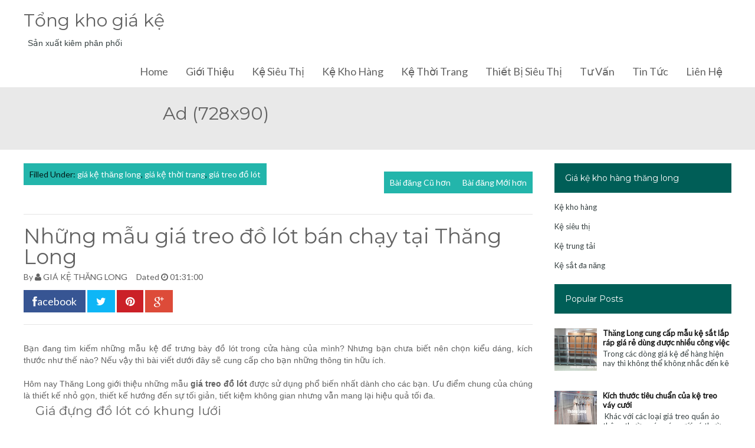

--- FILE ---
content_type: text/html; charset=UTF-8
request_url: http://www.giaketot.com/2023/09/nhung-mau-gia-treo-o-lot-ban-chay-tai-Thang-Long.html
body_size: 30964
content:
<!DOCTYPE html>
<html dir='ltr' xmlns='http://www.w3.org/1999/xhtml' xmlns:b='http://www.google.com/2005/gml/b' xmlns:data='http://www.google.com/2005/gml/data' xmlns:expr='http://www.google.com/2005/gml/expr'>
<head>
<link href='https://www.blogger.com/static/v1/widgets/2944754296-widget_css_bundle.css' rel='stylesheet' type='text/css'/>
<meta content='width=device-width, initial-scale=1.0' name='viewport'/>
<script type='text/javascript'>//<![CDATA[
var curl = window.location.href;if (curl.indexOf('m=1') != -1) {curl = curl.replace('m=1', 'm=0');window.location.href = curl;}
//]]></script>
<link href='http://fonts.googleapis.com/css?family=Montserrat:400,700' rel='stylesheet' type='text/css'/>
<link href='http://fonts.googleapis.com/css?family=Lato:400' rel='stylesheet' type='text/css'/>
<link href='//netdna.bootstrapcdn.com/font-awesome/4.0.3/css/font-awesome.css' rel='stylesheet'/>
<meta content='text/html; charset=UTF-8' http-equiv='Content-Type'/>
<meta content='blogger' name='generator'/>
<link href='http://www.giaketot.com/favicon.ico' rel='icon' type='image/x-icon'/>
<link href='http://www.giaketot.com/2023/09/nhung-mau-gia-treo-o-lot-ban-chay-tai-Thang-Long.html' rel='canonical'/>
<link rel="alternate" type="application/atom+xml" title="Tổng kho giá kệ - Atom" href="http://www.giaketot.com/feeds/posts/default" />
<link rel="alternate" type="application/rss+xml" title="Tổng kho giá kệ - RSS" href="http://www.giaketot.com/feeds/posts/default?alt=rss" />
<link rel="service.post" type="application/atom+xml" title="Tổng kho giá kệ - Atom" href="https://www.blogger.com/feeds/6089687888384866758/posts/default" />

<link rel="alternate" type="application/atom+xml" title="Tổng kho giá kệ - Atom" href="http://www.giaketot.com/feeds/7003938572658126889/comments/default" />
<!--Can't find substitution for tag [blog.ieCssRetrofitLinks]-->
<link href='https://blogger.googleusercontent.com/img/a/AVvXsEjvZsfv9TvtxEuNPOt7Zm94V47FVbCooRnrBPnwl9RX-UZ2t7e_RhVp_BVOKnwLkPSb9mwTiT20i9Mgtzjr8BE_0yTq6RTx6eRvA7UpSbKd97Kx3ufSIdabvNH3qI2gQw2tRBbJWKldgaeeqMnP4uF2uvbT_yIL1UNl5Ub4CTFKe_opmqcWmauekO6IMA=w640-h510' rel='image_src'/>
<meta content='Tham khảo những mẫu giá treo đồ lót phổ biến hiện nay trong bài viết. ' name='description'/>
<meta content='http://www.giaketot.com/2023/09/nhung-mau-gia-treo-o-lot-ban-chay-tai-Thang-Long.html' property='og:url'/>
<meta content='Những mẫu giá treo đồ lót bán chạy tại Thăng Long' property='og:title'/>
<meta content='Tham khảo những mẫu giá treo đồ lót phổ biến hiện nay trong bài viết. ' property='og:description'/>
<meta content='https://blogger.googleusercontent.com/img/a/AVvXsEjvZsfv9TvtxEuNPOt7Zm94V47FVbCooRnrBPnwl9RX-UZ2t7e_RhVp_BVOKnwLkPSb9mwTiT20i9Mgtzjr8BE_0yTq6RTx6eRvA7UpSbKd97Kx3ufSIdabvNH3qI2gQw2tRBbJWKldgaeeqMnP4uF2uvbT_yIL1UNl5Ub4CTFKe_opmqcWmauekO6IMA=w1200-h630-p-k-no-nu' property='og:image'/>
<meta content='6YruunYiHMMtP8rbICn4ke-IKV3y8x1fKZk1hOONGPU' name='google-site-verification'/>
<title>Những mẫu giá treo đồ lót bán chạy tại Thăng Long ~ Tổng kho giá kệ</title>
<style id='page-skin-1' type='text/css'><!--
/*
/********************************
/////////////////////////////////////////////////////////
//                                                     //
// 	Template Name: Couponism //
// 	Template Version: 3.0 //
//  Designer: Syed Faizan Ali //
//  Company:Templateism
//  All rights are Strictly Reserved  //
//                                                     //
/////////////////////////////////////////////////////////
********************************/
body#layout ul{list-style-type:none;list-style:none}
body#layout ul li{list-style-type:none;list-style:none}
body#layout #header { width: 100%; }
body#layout #main-wrapper { margin: 0px; width: 68%; } body#layout #header-wrapper { margin-bottom: 0px; }
body#layout .ad-feature{display:block!important;}
body#layout .home-screen{display:none;}
body#layout .title-wrap { display: none; }
/*=====================================
= Global CSS
=====================================*/
html, body { height: 100%; }
h1 , h2 , h3 , h4 , h5 , h6{ font-family: 'Montserrat', sans-serif; margin: 0; }
body{ background-color: #fff; background-position: top center; margin: 0; font-family: "Lato", sans-serif; color: #626262; font-size: 14px; }
a, a:link, a:visited{ text-decoration: none; color: #626262; outline: none; }
a:hover{ color: #23b5ab; } .clear { clear: both; }
.clearfix:after{content:"\0020";display:block;height:0;clear:both;visibility:hidden;overflow:hidden}
#container,#header,#main,#main-fullwidth,#footer,.clearfix{display:block}
.clear{clear:both}
h1,h2,h3,h4,h5,h6{margin-bottom:16px;font-weight:normal;line-height:1}
h1{font-size:40px}
h2{font-size:30px}
h3{font-size:20px}
h4{font-size:16px}
h5{font-size:14px}
h6{font-size:12px}
h1 img,h2 img,h3 img,h4 img,h5 img,h6 img{margin:0}
table{margin-bottom:20px;width:100%}
th{font-weight:bold}
thead th{background:#c3d9ff}
th,td,caption{padding:4px 10px 4px 5px}
tr.even td{background:#e5ecf9}
tfoot{font-style:italic}
caption{background:#eee}
li ul,li ol{margin:0}
ul,ol{margin:0 20px 20px 0;padding-left:40px}
ul{list-style-type:disc}
ol{list-style-type:decimal}
dl{margin:0 0 20px 0}
dl dt{font-weight:bold}
dd{margin-left:20px}
blockquote{margin:20px;color:#666;}
pre{margin:20px 0;white-space:pre}
pre,code,tt{font:13px 'andale mono','lucida console',monospace;line-height:18px}
#search {overflow:hidden;}
/*=====================================
= Header
=====================================*/
#header-wrapper { height: 52px; padding: 20px 0px 20px 0px; }
#header-inner{background-position:center;margin-left:auto;margin-right:auto}
#header { float: left; width: 400px; } #header h1 { margin: 0; padding: 0px 0px 0px 0px; text-transform: uppercase; font-weight: bold; font-size: 23px; line-height: 25px; font-family: 'Montserrat', sans-serif; letter-spacing: -1px; float: left; color: #23b5ab; }
.secondbc { color: #626262; margin-right: 3px; }
#header .description{padding-left:7px;color:#374142;line-height:14px;font-size:14px;padding-top:0px;margin-top:10px;font-family:Arial,Helvetica,Sans-serif;}
#header h1 a,#header h1 a:visited{color:#374142;text-decoration:none}
#margin-1200 { margin: auto; width: 1200px; }
/*=====================================
= Index
=====================================*/
.index .post { border: 1px solid #e5e5e5; -webkit-box-shadow: 3px 7px 1px 0px rgba(208, 208, 208, .1); -moz-box-shadow: 3px 7px 1px 0px rgba(208, 208, 208, .1); box-shadow: 3px 7px 1px 0px rgba(208, 208, 208, .1); width: 275px; float: left; margin-left: 10px; margin-right: 10px; }
.index .post img { width: 100%; height: auto; border-bottom:1px solid #e5e5e5 }
/*=====================================
= Wrappers
=====================================*/
#outer-wrapper{width:960px;margin:0px auto 0px;padding:0px;text-align:left;background:#FFFFFF;}
#content-wrapper { background: #fff; float: left; width: 100%; margin-top: 23px; }
#main-wrapper{width:900px;float:left;margin:0px;padding:0px 0px 0px 0px;word-wrap:break-word;overflow:hidden;}
#rsidebar-wrapper{width:300px;float:right;margin:0px;padding:0px 0px 0px 0px;word-wrap:break-word;overflow:hidden;}
/*=====================================
= Posts
=====================================*/
h2.date-header{margin:1.5em 0 .5em;display:none;}
.post{margin-bottom:15px;}
.post h2 { font-size: 21px; padding-left: 20px; margin-top: 5px; float: left; width: 88%; }
.post h2 a { color: #111; } .post h2 a:hover {color:#005E57;}
#mcontent { font-size: 14px; padding-left: 20px; margin-bottom: 17px; float: left; }
.post h1 { font-size: 35px; float: left; width: 100%; color: #626262; margin-top: 21px; margin-bottom: 0px; border-top: 1px solid #e5e5e5; padding-top: 19px; }
.post-body{margin: 0px; padding: 0px 10px 0px 0px; font-size: 14px; line-height: 20px; float: left; width: 100%;}
.post-footer{margin:5px 0;} .comment-link{margin-$startSide:.6em}
/*=====================================
= Error Page
=====================================*/
.error_page #blog-pager { display: none; }
.error_page .blog-posts { height: auto!important; }
.error_page #rsidebar-wrapper {display:none;}
.error_page #main-wrapper {width:100%;}
.error-page h2 { text-align: center; font-size: 73px; color: #23b5ab; margin: 0px; }
.error-page p { text-align: center; font-size: 53px; text-transform: uppercase; margin: 0px; font-weight: bold; }
.error-page { float: left; width: 100%; margin: 30px 0px; }
/*=====================================
= Sidebar
=====================================*/
.sidebar{margin:0 0 10px 0;font-size:13px;color:#374142;}
.sidebar a{text-decoration:none;color:#374142;}
.sidebar a:hover{text-decoration:none;color: #005E57;}
.sidebar h2 { background: #005E57; color: #fff; padding: 18px; font-size: 14px; font-weight: normal; }
.status-msg-body, .status-msg-wrap {display:none;} .sidebar .PopularPosts a { color: #111; font-weight: bold; }
.sidebar .item-snippet { height: 30px; overflow: hidden; }
.sidebar ul{list-style-type:none;list-style:none;margin:0px;padding:0px;}
.sidebar ul li{padding:0 0 9px 0;margin:0 0 8px 0;}
.sidebar .widget{margin:0 0 15px 0;padding:0;color:#374142;font-size:13px;}
.main .widget{margin:0 0 5px;padding:0 0 2px}
.main .Blog{border-bottom-width:0}
/*=====================================
= Contact Form
=====================================*/
.contact-form-name, .contact-form-email, .contact-form-email-message, .contact-form-widget { max-width: none; margin-bottom: 15px; }
.contact-form-name, .contact-form-email, .contact-form-email-message { background-color: #242121; border: 0; }
.contact-form-button-submit { max-width: none; width: 100%; height: 35px; border: 0; background-image: none; background-color: #23b5ab; cursor: pointer; font-style: normal; font-weight: 400; text-transform: uppercase; }
.contact-form-name:focus, .contact-form-email:focus, .contact-form-email-message:focus { border: 0; box-shadow: none; }
.contact-form-name:hover, .contact-form-email:hover, .contact-form-email-message:hover { border: 0; }
.contact-form-button-submit:hover { background-color: #005E57; background-image: none; border: 0; }
/*=====================================
= Footer
=====================================*/
p.left { float: left; }
p.right { float: right; }
p.right a { float: right; font-size: 20px; border: 1px solid; border-radius: 50%; padding: 14px; }
#footer-widgets { background: #292929; padding: 70px 0 0 0; float:left; width:100%; }
#footer-widgets .PopularPosts img { width:70px }
#footer-widgets .Label li { display: block; }
#footer-widgets .Label ul { padding: 0px; }
#footer-widgets .Label a { background:#242121; padding:10px; border:none; float:left; }
.Label li { float: left; padding: 0px!important; margin: 5px 5px 0px 0px!important; }
#footer-widgets .item-snippet { height: 35px; overflow: hidden; }
#footer-widgets ul {padding: 0px;}
#footer-widgets li {display: block; padding: 0px;margin: 0px;}
.footer-widget-box{width:285px;float:left;margin-left:15px}
.footer-widget-box-last{}
#footer-widgets .widget-container {color: #8f8f8f;line-height: 20px;}
#footer-widgets .widget-container a{text-decoration:none;color:#8f8f8f;}
#footer-widgets .widget-container a:hover{text-decoration:none;}
#footer-widgets h2{  color: #fff;text-align: left;font-size: 17px;font-weight: 400;}
#footer-widgets .widget ul{list-style-type:none;list-style:none;margin:0px;padding:0px;}
#footer-widgets .widget ul li{padding:0 0 9px 0;margin:0 0 8px 0;}
.footersec {}
.footersec .widget{margin-bottom:20px;}
.footersec ul{}
.footersec ul li{}
/*=====================================
= Footer
=====================================*/
.foolinks li a { color: #aeaeae!important; font-size: 14px; line-height: 20.15625px; text-shadow: none; }
.foolinks li { display: block; list-style: none; padding: 0px!important; margin: 0px!important; }
.foolinks { padding: 0px; margin: 0px; } .fooc p a { color: #aeadad; }
.fooc p { color: #aeadad; font-size: 12px; line-height: 16.796875px; text-transform: capitalize; margin: 0px; padding: 0px 20px 0px 20px; }
.fooc { padding-top: 30px; padding-bottom: 40px; background: #242121; float: left; width: 100%; }
/*=====================================
= Companies featured
=====================================*/
.featuredon p { text-align: center; font-size: 22px; font-weight: 300; font-family: 'Montserrat', sans-serif; text-transform: capitalize; }
.featuredon img { height: 118px; float: left; margin-right: 11px; }
.featuredon { float: left; width: 100%; background: #e9e9e9; padding-bottom: 56px; }
img.a4 { width: 350px; margin: 0px; height: 81px; margin-top: 11px; }
.featuredon li{float:left;display:block;}
/*=====================================
= Comments
=====================================*/
#comments { float: left; width: 100%; }
#comments-block3 { padding: 0; margin: 0; float: left; overflow: hidden; position: relative; }
#comment-name-url { width: 465px; float: left; } #comment-date { width: 465px; float: left; margin-top: 5px; font-size: 10px; }
.avatar-image-container { border-radius:50%;background: none!important; border: none!important; ; }
.datetime.secondary-text { float: right; }
.comments .comments-content .comment-content { line-height: 20px; font-size: 14px; }
.comments .comment .comment-actions a { padding-right: 5px; padding-top: 5px; text-decoration: none; }
.comments .comments-content .comment { margin-bottom: 40px; padding-bottom: 8px; }
.user.blog-author a { font-family:'Montserrat', sans-serif;font-size: 20px; text-decoration: none; }
.comment-actions a { color: #fff; }
.comment-actions { padding: 10px; margin-top: 20px; float: right; background: #005E57; margin-bottom: 10px; }
.comment-block {   background: #e9e9e9; padding: 20px; }
.comment-header { border-bottom: 1px solid #7e878e; padding-bottom: 20px; }
#comments h4:before { content: "\f0e6"; font-family: fontawesome; margin-right: 10px; }
#comments h4 {color: #005E57f; text-transform: uppercase; padding: 10px; font-size: 18px; margin: 5px 0px; }
.feed-links{display:none;clear:both;line-height:2.5em}
#navbar-iframe{height:0;visibility:hidden;display:none;}
.feed-links{display:none;clear:both;line-height:2.5em}
#navbar-iframe{height:0;visibility:hidden;display:none;}
.item #blog-pager span { background: #23b5ab; color: #fff; padding: 10px; float: right; }
.item #blog-pager a { color: #fff; font-size: 14px; }
.item #blog-pager { float: right; }
/*=====================================
= Home Screen
=====================================*/
#back-wrap { background: url(https://blogger.googleusercontent.com/img/b/R29vZ2xl/AVvXsEg28v2WA3LzL17mB_Iay-kUsn4TacnJmh-53CZJ3t4tHIvpXffYuDExvxeHrkahwSMhgK1Dt9wBq8kMqXp2JEO13EPdozoFJRul0fPEENSvAxy9FADigRyd3cSIfux777rK5KVSw-Kpu3k/s1600/banner.jpg) no-repeat fixed center; background-color: #23b5ab; background-size: cover !important; padding: 70px 0; }
.home-screen { width: 980px; margin: auto; text-align: center; padding: 140px 0; }
.slogan h1 { color: #fff; font-weight: bold; font-size: 52px; }
.slogan p { color: #fff; font-family: lato; font-size: 17px; }
.home-screen .text-input { height: 55px; background-color: rgba(41, 41, 41, .9); border: none; -webkit-box-shadow: none; -moz-box-shadow: none; box-shadow: none; width: 700px!important; padding: 0 20px; margin-top: 20px; }
/*=====================================
= Feature Home
=====================================*/
#postfeature { float: left; width: 100%; margin-top: -50px; }
#postfeature ul { padding: 0px; margin:0px; }
#postfeature li { float: left; width: 220px; margin-left: 22px; border: 1px solid #e5e5e5; -webkit-box-shadow: 3px 7px 1px 0px rgba(208, 208, 208, .1); -moz-box-shadow: 3px 7px 1px 0px rgba(208, 208, 208, .1); box-shadow: 3px 7px 1px 0px rgba(208, 208, 208, .1); }
#postfeature li img { width: 100%; float:left; }
#postfeature li:first-child { margin: 0px; }
.title-text { background: #23b5ab; color: #fff; padding: 18px; font-size: 14px; font-weight: normal; } #postfeature a { color: #111; } .multi-category-image { float: left; height: 215px; overflow: hidden; }
#postfeature h4 { border-top: 1px solid #e5e5e5; padding: 28px 20px 10px 20px; margin: 0; float: left; width: 84%; }
.postcontent { margin: 0px 0px 28px 0px; float: left; width: 84%; padding: 0px 20px; font-size: 14px; }
.multi-category-date { float: left; margin: 0px 0px 16px 0px; float: left; width: 84%; padding: 11px 20px 0px 20px; font-size: 14px; border-top: 1px solid #e5e5e5; color: #747474; }
/*=====================================
= Coupon
=====================================*/
.coupon { float: left; margin-left: 20px; background: #005E57; color: #fff; padding: 7px; text-transform: uppercase; font-size: 16px; margin-bottom: 17px; }
.coupon:before { content: 'Coupon '; background: #23b5ab; padding: 3px 6px; margin-right: 9px; }
/*=====================================
= Pager
=====================================*/
.showpageOf { display: none; }
.showpagePoint { background-color: rgba(41, 41, 41, .9); padding: 5px; padding: 10px 12px 9px 12px; font-weight: bold; color: #fff; border-radius: 50%; }
.showpageArea a:hover { background-color: rgba(41, 41, 41, .9); color:#fff; }
.showpageNum a {   border-radius: 50%; padding: 5px; padding: 10px 12px 9px 12px; color: #000; font-weight: bold; }
.showpageArea a {   border-radius: 50%; text-decoration: none; } .showpageArea a:hover { transition: all 0.3s ease-out;  }
.showpage a {   border-radius: 50%; padding: 5px; padding: 10px 12px 9px 12px; color: #000; font-weight: bold; }
span.showpage a { margin-left: 10px; margin-right: 10px; }
.showpageArea { float: left; }
.showpagePoint { margin-right: 5px; }
.showpageNum a { margin-right: 5px; }
.showpageArea a { text-shadow: none; }
.showpageArea { font-weight: 400; text-shadow: none; }
.feed-links { display: none; }
.showpageArea a { float: left; font-size: 15px; color: #111!important; padding-left: 15px; padding-right: 15px; }
.showpagePoint { float: left; font-size: 15px; padding-left: 15px; padding-right: 15px; }
/*=====================================
= News letter Homepage
=====================================*/
.prodh{background-color:#FFF;padding:25px 0;margin:15px 0}
.prodh:before{content:'';width:50px;height:3px;background-color:$(main.color);position:absolute;top:35px;left:-20px}
.prodh h2{margin-left:50px}
#newsletter{margin:0px;overflow:hidden;background-color:#fff;padding:50px 0;border-top:1px solid #EEE;border-bottom:1px solid #EEE;width: 98%; float: left;}
#newsletter .left{float:left;width: 45%;}
#newsletter .right{float:right;}
#newsletter .FollowByEmail{overflow:hidden}
#newsletter .row{overflow:hidden}
.ntitle h2:first-letter{color:$(main.color)}
.ntitle:before { content: ''; width: 50px; height: 3px; float: left; background-color: #23b5ab; position: relative; top: 19px; right: 10px; }
.ntitle{font-size:20px}
.ntitle h2{margin:0;}
.ndesc p{margin-top:5px;font-size:12px;}
#newsletter input.address{font-family: "Lato", sans-serif;border:0;background-color:#EEE;height:50px;padding:0 10px;width:400px;margin-right:-5px;font-size:17px!important;}
#newsletter input.submit{height:50px;width:100px;background-color:#23b5ab;border:0;color:#fff;cursor:pointer;position:relative;top:-2px;  font-family: "Lato", sans-serif;}
#newsletter input.submit:hover { background-color: #005E57; }
/*=====================================
= Ads Wrapper
=====================================*/
.ad-feature { float: left; width: 100%; background: #e9e9e9; padding: 30px 0px;; }
#ad-wrapper { width: 728px; margin: auto; }
/*=====================================
= Post Details
=====================================*/
.meta_categories_2 { background: #23b5ab; padding: 10px; color: #001816; float: left; }
.meta_categories_2 a { color: #fff; }
.postmeta-primary { float: left; width: 100%; margin-top: 8px; }
.postmeta-primary span { margin-right: 12px; }
/*=====================================
= Share Buttons
=====================================*/
.share-button-link-text { display: block; text-indent: 0; }
.post-share-buttons { display: block; width: 100%; float: left; margin-bottom: 30px; border-bottom: 1px solid #e5e5e5; padding-bottom: 20px; margin-top: 14px;}
.post-share-buttons .fb { background: #375593; color: #fff; font-size: 18px; padding: 8px 15px; text-decoration: none; }
.post-share-buttons .fb a { color:#fff; text-decoration:none; }
.post-share-buttons .tw { background: #0eb6f6; color: #fff; padding: 8px 15px; font-size: 18px; }
.post-share-buttons .pin { background: #cb2027; padding: 8px 15px; color: #fff; font-size: 18px; }
.post-share-buttons .gp { background: #dd4b39; padding: 8px 15px; color: #fff; font-size: 18px; }
.post-share-buttons a { text-decoration: none; }
.item #main-wrapper {width: 863px;}
.item .coupon { float: right; padding: 9.5px; margin: 0px; }
/*=====================================
= Related Posts
=====================================*/
div#related-posts h2 { padding: 0px; border-top: 1px solid #e5e5e5; padding-top: 20px; width: 100%; font-size: 28px; }
div#related-posts { float: left; width: 100%; border-bottom: 1px solid #e5e5e5; padding-bottom: 20px; }
#related-posts img { border: 1px solid #e5e5e5!important; margin-right: 10px!important; }
#related-posts a { margin-right: 17px!important; }
/*=====================================
= About Author
=====================================*/
.aboutauthor img { display: block; width: 139px; height: auto; border-radius: 50%; border: 0px; background: none; float: left; padding: 0px; margin-right: 20px; } .aboutauthor .authorname { color: #fff; font-family: 'Montserrat', sans-serif; font-size: 23px; margin: 20px 0px 0px 0px; }
.aboutauthor { float: left; margin: 37px 0px; background: #23b5ab; padding: 21px; }
.aboutauthor .authorrank { color: #FFF; margin: 0px; font-size: 16px; } .aboutauthor p { color: #fff; font-size: 14px; }
/*=====================================
= Static Page
=====================================*/
.static_page .post h2 a { font-size: 35px; float: left; width: 100%; color: #626262; margin-bottom: 0px; border-bottom: 1px solid #e5e5e5; padding-bottom: 19px; padding-left: 0px; }
.static_page .post h2 { padding: 0px; margin-top: 0px; width: 100%; } .static_page #main-wrapper { width: 868px; }
/*=====================================
= Responsive Menu
=====================================*/
nav#nav-mobile { position: relatitve; display: none; }
#nav-trigger { margin-left: 20px; float: right; display: none; text-align: center; }
#nav-trigger {  float: right; width: 100%; }
#nav-trigger span { color: #EEE; line-height: 57px; } nav#nav-mobile { margin: 0px; }
nav#nav-mobile { display: none; }
#nav-trigger span .fa { font-size: 18px; color: #626262;}
nav#nav-mobile { float: left; width: 100%;  margin-top: -10px; }
/*=====================================
= Menu
=====================================*/
.menus,.menus *{margin:0;padding:0;list-style:none;list-style-type:none;line-height:1.0}
.menus ul{position:absolute;top:-999em;width:100%}
.menus ul li{width:100%}
.menus li:hover{visibility:inherit}
.menus li{float:left;position:relative}
.menus a{display:block;position:relative}
.menus li:hover ul,.menus li.sfHover ul{left:0;top:100%;z-index:99}
.menus li:hover li ul,.menus li.sfHover li ul{top:-999em}
.menus li li:hover ul,.menus li li.sfHover ul{left:100%;top:0}
.menus li li:hover li ul,.menus li li.sfHover li ul{top:-999em}
.menus li li li:hover ul,.menus li li li.sfHover ul{left:100%;top:0}
.sf-shadow ul{padding:0 8px 9px 0;-moz-border-radius-bottomleft:17px;-moz-border-radius-topright:17px;-webkit-border-top-right-radius:17px;-webkit-border-bottom-left-radius:17px}
.menus .sf-shadow ul.sf-shadow-off{background:transparent}
.menu-primary-container{float:left;padding:0 10px;position:relative;height:36px;background:url(https://blogger.googleusercontent.com/img/b/R29vZ2xl/AVvXsEhxbAhr6e3p1Pa5AfKkVPU7FNnHVy174T8xMKqfedllBx3U7sj5aYll_-3OAbdMpr5oX51fsz3t2iwCXnnwWUTPqhKBEEA-g5ymxD1tQxvwwylSvcP8zLNem-18K_7S-vxwFZ5beWgnMEp4/s0/menu-primary-bg.png) left top repeat-x;z-index:400;-moz-border-radius:10px;-khtml-border-radius:10px;-webkit-border-radius:10px;border-radius:10px}
.menu-primary{}
.menu-primary ul{min-width:160px}
.menu-primary li a{color:#222121;padding:12px 15px;text-decoration:none;text-transform:uppercase;font:normal 11px/11px Arial,Helvetica,Sans-serif}
.menu-primary li a:hover,.menu-primary li a:active,.menu-primary li a:focus,.menu-primary li:hover > a,.menu-primary li.current-cat > a,.menu-primary li.current_page_item > a,.menu-primary li.current-menu-item > a{color:#C72714;outline:0;background:url(https://blogger.googleusercontent.com/img/b/R29vZ2xl/AVvXsEhxbAhr6e3p1Pa5AfKkVPU7FNnHVy174T8xMKqfedllBx3U7sj5aYll_-3OAbdMpr5oX51fsz3t2iwCXnnwWUTPqhKBEEA-g5ymxD1tQxvwwylSvcP8zLNem-18K_7S-vxwFZ5beWgnMEp4/s0/menu-primary-bg.png) left -136px repeat-x}
.menu-primary li li a{color:#fff;text-transform:none;background:#E64633;padding:10px 15px;margin:0;border:0;font-weight:normal}
.menu-primary li li a:hover,.menu-primary li li a:active,.menu-primary li li a:focus,.menu-primary li li:hover > a,.menu-primary li li.current-cat > a,.menu-primary li li.current_page_item > a,.menu-primary li li.current-menu-item > a{color:#fff;background:#F85B49;outline:0;border-bottom:0;text-decoration:none}
.menu-primary a.sf-with-ul{padding-right:20px;min-width:1px}
.menu-primary .sf-sub-indicator{position:absolute;display:block;overflow:hidden;right:0;top:0;padding:11px 10px 0 0}
.menu-primary li li .sf-sub-indicator{padding:9px 10px 0 0}
.wrap-menu-primary .sf-shadow ul{background:url('https://blogger.googleusercontent.com/img/b/R29vZ2xl/AVvXsEhug33k25V271a5Lfvfb9UdwxM0iOPXE91KVPy5b6MYj26rO1myljkqUGRcqxE0xQCNrt_x-yeenC4GQi6Iscdy_tLu7EbFLH8H_v2BDhNdXuiZRBT0hRUJYe0vQkj1ao1VgIolTJ0osqPK/s0/menu-primary-shadow.png') no-repeat bottom right}
.menu-secondary-container{float:right;}
.menu-secondary{}
.menu-secondary ul { min-width: 160px; background: #fff; border: 1px solid #ddd; border: 1px solid #e5e5e5; -webkit-box-shadow: 3px 7px 1px 0px rgba(208, 208, 208, .1); -moz-box-shadow: 3px 7px 1px 0px rgba(208, 208, 208, .1); box-shadow: 3px 7px 1px 0px rgba(208, 208, 208, .1); }
.menu-secondary li a { color: #626262; padding: 18px 15px; text-decoration: none; text-transform: capitalize; font-family: 'Lato', sans-serif; font-size:18px; }
.menu-secondary li a:hover,.menu-secondary li a:active,.menu-secondary li a:focus,.menu-secondary li:hover > a,.menu-secondary li.current-cat > a,.menu-secondary li.current_page_item > a,.menu-secondary li.current-menu-item > a{background:#23b5ab;color:#fff;}
.menu-secondary li li a:hover,.menu-secondary li li a:active,.menu-secondary li li a:focus,.menu-secondary li li:hover > a,.menu-secondary li li.current-cat > a,.menu-secondary li li.current_page_item > a,.menu-secondary li li.current-menu-item > a{background:#23b5ab;color:#fff;}
.menu-secondary a.sf-with-ul{padding-right:26px;min-width:1px}
.menu-secondary .sf-sub-indicator{position:absolute;display:block;overflow:hidden;right:0;top:0;padding:12px 13px 0 0}
.menu-secondary li li .sf-sub-indicator{padding:9px 13px 0 0}
.wrap-menu-secondary .sf-shadow ul{background:url('https://blogger.googleusercontent.com/img/b/R29vZ2xl/AVvXsEjl9s30wp1LeWYyoLAw5x4Ce1_UJ3g3_sWDh3XB5JvvlnLQe54NyZqRABxN5e88we28kvTZHMv1-wKkyaRMYDm_07-BHwOPiZRz3ZtxlHPHuFu8RxraOO0KoDEGDPl3Njn0Sfty18pEFcS4/s0/menu-secondary-shadow.png') no-repeat bottom right}
/*=====================================
= Responsive CSS
=====================================*/
@media screen and (max-width: 1110px) {
#margin-1200,.home-screen {max-width: 800px;}
nav#nav-mobile ul{display:none;}
nav#nav-mobile,#nav-trigger {display: block!important;}
.menu-secondary-container {display: none!important;}
.menus li {width: 100%;text-align:center;}
#header { width: 100%; }
h1.title { width: 100%; }
#header .description { width: 100%; }
#header-wrapper { text-align: center; }
#main-wrapper,.item #main-wrapper,.static_page #main-wrapper { margin: 0px; width: 100%; }
#rsidebar-wrapper { width: 100%; padding: 10px; margin: 0px!important; }
.post-body img { max-width: 100%; height: auto; }
.menu-secondary li a:hover { border: none!important; }
.children li a { color: #111!important; }
.children.expanded li a { color: #22272B!important; }
#footer{width:96%;}
.multi-category-image { height: auto; } #postfeature li { width: 182px; }
#header-wrapper { margin-bottom: 35px;}
#postfeature h4,.postcontent,.multi-category-date { width: 77%; }
#postfeature li:last-child { display: none; }
.featuredon img { height: 76px;}
.ntitle:before { display: none; }
#newsletter .left { width: 100%; text-align:center;}
#newsletter input.address{width:680px}
.index .post {width:360px;}
}
@media screen and (max-width: 810px) {
#margin-1200,.home-screen,#ad-wrapper {max-width: 300px;overflow:hidden;}
#ad-wrapper img { width: 100%; }
nav#nav-mobile,#nav-trigger {display: block!important;}
.menu-secondary-container {display: none!important;}
.menus li {width: 100%;}
#rsidebar-wrapper .widget img { width: 100%;   height: auto;}
.sidebar .widget { overflow: hidden; }
#rsidebar-wrapper { width: 300px; padding: 0px; overflow: hidden; margin: auto!important; float: none; }
.aboutauthor { text-align: center; }
.aboutauthor img { width: 100%; margin-bottom: 30px; }
#main-wrapper, .item #main-wrapper, .static_page #main-wrapper { margin: 0px; width: 100%; }
.home-screen .text-input { width: 217px!important; }
#postfeature h4, .postcontent, .multi-category-date { width: 87%; }
#postfeature li { width: 99%; margin-bottom: 20px!important; float: left; margin-left: 0px!important; }
#footer { height: 100%; float: left; }
.pull-right { width: 100%; }
p.copy-right { width: 100%; text-align: center; margin-bottom: 30px!important; }
ul.f-social { float: none; margin-left: 86px; width: 107px; padding: 0px; }
#related-posts img { width: 100%!important;height: auto!important;  }
#related-posts div { text-align: center; width: 100%!important; margin: 0px 0px 10px 0px!important; float: left; }
#related-posts a { width: 96%!important; height: auto!important; }
.index .post{width:95%;}
.featuredon img { width: 100%; margin: 0px; height: auto; }
.featuredon li { width: 100%; margin-bottom: 20px; }
#newsletter .left { width: 100%; }
#newsletter .right { width: 100%; overflow: hidden; }
#newsletter input.address { width: 166px; }
.ntitle:before { display: none; }
.ntitle h2 { font-size: 23px; }
.item .coupon { float: left; margin-top: 10px; }
}

--></style>
<script src='https://ajax.googleapis.com/ajax/libs/jquery/1.5.1/jquery.min.js' type='text/javascript'></script>
<script type='text/javascript'>
var TemplateismSummary = {
    displayimages: false,
    imagePosition: 'left',
    Widthimg: 0,
    Heightimg: 0,
    noThumb: 'https://blogger.googleusercontent.com/img/b/R29vZ2xl/AVvXsEhmCWjQQaWMusWeaZDGZ3yFqllQ23Dj20BqaYPh3hnBzADnoKluibz6N7e9X-Irvxe7-8CijtJD1asBpBByjvf82UfMetJ7wALoNTXGGs8MlBQUCi-dV18dQ4Tq63gctEEVwl2kOVPCloI/s1600/no-thumb.jpg',
    SummaryWords: 20,
    wordsNoImg: 20,
    skipper: 0,
    DisplayHome: true,
    DisplayLabel: true
};


var defaultnoimage="https://blogger.googleusercontent.com/img/b/R29vZ2xl/AVvXsEhLpyCngfEAVP21cA_5iGP6Gl5F8D5Sp4wpOFi-ZV2Hv_X_HKLP9Dr1VWdIK5NrcJPyEBImoAsAB4qLdAwMz0UlHpz-PRwlQaNLQMHp9UuE1i-TfcBK02TYR-uzFAjmT1HPWcxjH0XutQV_/s1600/no_image.jpg";
var maxresults=4;
var splittercolor="#fff";
var relatedpoststitle="What's Related?";
</script>
<script type='text/javascript'>
//<![CDATA[


$(document).ready(function(){
    $("#nav-mobile").html($(".menu-secondary-container").html());
    $("#nav-trigger span").click(function(){
        if ($(".menu-secondary-container").hasClass("expanded")) {
            $(".menu-secondary-container.expanded").removeClass("expanded").slideUp(250);
            $(this).removeClass("open");
        } else {
            $(".menu-secondary-container").addClass("expanded").slideDown(250);
            $(this).addClass("open");
        }
    });
});


$(document).ready(function(){
    $("#nav-mobile").html($(".menu-secondary-container").html());
    $("#nav-trigger span").click(function(){
        if ($("nav#nav-mobile ul").hasClass("expanded")) {
            $("nav#nav-mobile ul.expanded").removeClass("expanded").slideUp(250);
            $(this).removeClass("open");
        } else {
            $("nav#nav-mobile ul").addClass("expanded").slideDown(250);
            $(this).addClass("open");
        }
    });
});






var _0xf174=["\x77\x20\x71\x28\x68\x29\x7B\x71\x2E\x4F\x3D\x71\x2E\x4F\x7C\x7C\x30\x3B\x71\x2E\x4F\x2B\x2B\x3B\x32\x20\x67\x3D\x55\x2E\x46\x2E\x79\x28\x22\x2F\x58\x2F\x31\x64\x2F\x22\x29\x3D\x3D\x2D\x31\x26\x26\x55\x2E\x46\x2E\x79\x28\x22\x2F\x58\x3F\x22\x29\x3D\x3D\x2D\x31\x2C\x63\x3D\x55\x2E\x46\x2E\x79\x28\x22\x2F\x58\x2F\x31\x64\x2F\x22\x29\x21\x3D\x2D\x31\x3B\x37\x28\x71\x2E\x4F\x3C\x3D\x39\x2E\x31\x6B\x29\x7B\x42\x7D\x37\x28\x67\x26\x26\x21\x39\x2E\x31\x6E\x29\x7B\x42\x7D\x37\x28\x63\x26\x26\x21\x39\x2E\x31\x6D\x29\x7B\x42\x7D\x32\x20\x65\x3D\x70\x2E\x31\x4B\x28\x68\x29\x2C\x66\x3D\x65\x2E\x31\x4C\x28\x22\x4C\x22\x29\x3B\x37\x28\x39\x2E\x31\x4E\x29\x7B\x32\x20\x61\x3D\x27\x3C\x4C\x20\x5A\x3D\x22\x27\x2B\x39\x2E\x31\x4D\x2B\x27\x22\x20\x53\x3D\x22\x27\x2B\x39\x2E\x31\x47\x2B\x27\x22\x27\x3B\x37\x28\x39\x2E\x31\x66\x21\x3D\x22\x31\x46\x22\x29\x7B\x32\x20\x62\x3D\x39\x2E\x31\x66\x3D\x3D\x22\x48\x22\x3F\x27\x20\x76\x3D\x22\x56\x3A\x48\x3B\x50\x3A\x30\x20\x78\x20\x78\x20\x30\x22\x27\x3A\x27\x20\x76\x3D\x22\x56\x3A\x31\x42\x3B\x50\x3A\x30\x20\x30\x20\x78\x20\x78\x22\x27\x3B\x61\x2B\x3D\x62\x7D\x61\x2B\x3D\x27\x20\x4E\x3D\x22\x27\x2B\x28\x66\x2E\x34\x3E\x30\x3F\x66\x5B\x30\x5D\x2E\x4E\x3A\x39\x2E\x31\x43\x29\x2B\x27\x22\x20\x2F\x3E\x3C\x6E\x20\x31\x49\x3D\x22\x31\x45\x22\x3E\x27\x3B\x32\x20\x64\x3D\x71\x2E\x54\x28\x65\x2E\x52\x2C\x39\x2E\x31\x79\x29\x7D\x45\x7B\x32\x20\x61\x3D\x22\x22\x2C\x64\x3D\x71\x2E\x54\x28\x65\x2E\x52\x2C\x39\x2E\x31\x7A\x29\x7D\x65\x2E\x52\x3D\x22\x3C\x6E\x20\x31\x69\x3D\x27\x31\x41\x27\x3E\x22\x2B\x61\x2B\x64\x2B\x22\x3C\x2F\x6E\x3E\x22\x7D\x71\x2E\x54\x3D\x77\x28\x61\x2C\x62\x29\x7B\x42\x20\x61\x2E\x31\x48\x28\x2F\x3C\x2E\x2A\x3F\x3E\x2F\x31\x78\x2C\x22\x22\x29\x2E\x31\x4A\x28\x2F\x5C\x73\x2B\x2F\x29\x2E\x31\x4F\x28\x30\x2C\x62\x2D\x31\x29\x2E\x31\x74\x28\x22\x20\x22\x29\x7D\x3B\x32\x20\x36\x3D\x43\x20\x7A\x28\x29\x3B\x32\x20\x6D\x3D\x30\x3B\x32\x20\x38\x3D\x43\x20\x7A\x28\x29\x3B\x32\x20\x6C\x3D\x43\x20\x7A\x28\x29\x3B\x77\x20\x31\x6C\x28\x59\x29\x7B\x4A\x28\x32\x20\x69\x3D\x30\x3B\x69\x3C\x59\x2E\x31\x34\x2E\x6F\x2E\x34\x3B\x69\x2B\x2B\x29\x7B\x32\x20\x6F\x3D\x59\x2E\x31\x34\x2E\x6F\x5B\x69\x5D\x3B\x36\x5B\x6D\x5D\x3D\x6F\x2E\x31\x6F\x2E\x24\x74\x3B\x31\x77\x7B\x6C\x5B\x6D\x5D\x3D\x6F\x2E\x31\x70\x24\x31\x76\x2E\x31\x73\x7D\x31\x71\x28\x31\x72\x29\x7B\x73\x3D\x6F\x2E\x31\x75\x2E\x24\x74\x3B\x61\x3D\x73\x2E\x79\x28\x22\x3C\x4C\x22\x29\x3B\x62\x3D\x73\x2E\x79\x28\x22\x4E\x3D\x5C\x22\x22\x2C\x61\x29\x3B\x63\x3D\x73\x2E\x79\x28\x22\x5C\x22\x22\x2C\x62\x2B\x35\x29\x3B\x64\x3D\x73\x2E\x31\x6A\x28\x62\x2B\x35\x2C\x63\x2D\x62\x2D\x35\x29\x3B\x37\x28\x28\x61\x21\x3D\x2D\x31\x29\x26\x26\x28\x62\x21\x3D\x2D\x31\x29\x26\x26\x28\x63\x21\x3D\x2D\x31\x29\x26\x26\x28\x64\x21\x3D\x22\x22\x29\x29\x7B\x6C\x5B\x6D\x5D\x3D\x64\x7D\x45\x7B\x37\x28\x31\x33\x28\x31\x32\x29\x21\x3D\x3D\x27\x31\x63\x27\x29\x6C\x5B\x6D\x5D\x3D\x31\x32\x3B\x45\x20\x6C\x5B\x6D\x5D\x3D\x22\x31\x44\x3A\x2F\x2F\x33\x2E\x32\x65\x2E\x32\x39\x2E\x32\x69\x2F\x2D\x32\x6A\x2F\x32\x6C\x2F\x32\x6B\x2F\x32\x6F\x2F\x32\x6D\x2F\x32\x6E\x2E\x31\x50\x22\x7D\x7D\x37\x28\x36\x5B\x6D\x5D\x2E\x34\x3E\x31\x61\x29\x36\x5B\x6D\x5D\x3D\x36\x5B\x6D\x5D\x2E\x32\x38\x28\x30\x2C\x31\x61\x29\x2B\x22\x2E\x2E\x2E\x22\x3B\x4A\x28\x32\x20\x6B\x3D\x30\x3B\x6B\x3C\x6F\x2E\x51\x2E\x34\x3B\x6B\x2B\x2B\x29\x7B\x37\x28\x6F\x2E\x51\x5B\x6B\x5D\x2E\x31\x56\x3D\x3D\x27\x31\x57\x27\x29\x7B\x38\x5B\x6D\x5D\x3D\x6F\x2E\x51\x5B\x6B\x5D\x2E\x46\x3B\x6D\x2B\x2B\x7D\x7D\x7D\x7D\x77\x20\x31\x54\x28\x29\x7B\x32\x20\x41\x3D\x43\x20\x7A\x28\x30\x29\x3B\x32\x20\x47\x3D\x43\x20\x7A\x28\x30\x29\x3B\x32\x20\x49\x3D\x43\x20\x7A\x28\x30\x29\x3B\x4A\x28\x32\x20\x69\x3D\x30\x3B\x69\x3C\x38\x2E\x34\x3B\x69\x2B\x2B\x29\x7B\x37\x28\x21\x31\x37\x28\x41\x2C\x38\x5B\x69\x5D\x29\x29\x7B\x41\x2E\x34\x2B\x3D\x31\x3B\x41\x5B\x41\x2E\x34\x2D\x31\x5D\x3D\x38\x5B\x69\x5D\x3B\x47\x2E\x34\x2B\x3D\x31\x3B\x49\x2E\x34\x2B\x3D\x31\x3B\x47\x5B\x47\x2E\x34\x2D\x31\x5D\x3D\x36\x5B\x69\x5D\x3B\x49\x5B\x49\x2E\x34\x2D\x31\x5D\x3D\x6C\x5B\x69\x5D\x7D\x7D\x36\x3D\x47\x3B\x38\x3D\x41\x3B\x6C\x3D\x49\x7D\x77\x20\x31\x37\x28\x61\x2C\x65\x29\x7B\x4A\x28\x32\x20\x6A\x3D\x30\x3B\x6A\x3C\x61\x2E\x34\x3B\x6A\x2B\x2B\x29\x37\x28\x61\x5B\x6A\x5D\x3D\x3D\x65\x29\x42\x20\x31\x53\x3B\x42\x20\x31\x59\x7D\x77\x20\x32\x36\x28\x31\x39\x29\x7B\x32\x20\x4D\x3B\x37\x28\x31\x33\x28\x31\x36\x29\x21\x3D\x3D\x27\x31\x63\x27\x29\x4D\x3D\x31\x36\x3B\x45\x20\x4D\x3D\x22\x23\x32\x34\x22\x3B\x4A\x28\x32\x20\x69\x3D\x30\x3B\x69\x3C\x38\x2E\x34\x3B\x69\x2B\x2B\x29\x7B\x37\x28\x28\x38\x5B\x69\x5D\x3D\x3D\x31\x39\x29\x7C\x7C\x28\x21\x36\x5B\x69\x5D\x29\x29\x7B\x38\x2E\x44\x28\x69\x2C\x31\x29\x3B\x36\x2E\x44\x28\x69\x2C\x31\x29\x3B\x6C\x2E\x44\x28\x69\x2C\x31\x29\x3B\x69\x2D\x2D\x7D\x7D\x32\x20\x72\x3D\x31\x68\x2E\x32\x33\x28\x28\x36\x2E\x34\x2D\x31\x29\x2A\x31\x68\x2E\x32\x30\x28\x29\x29\x3B\x32\x20\x69\x3D\x30\x3B\x37\x28\x36\x2E\x34\x3E\x30\x29\x70\x2E\x75\x28\x27\x3C\x31\x67\x3E\x27\x2B\x32\x37\x2B\x27\x3C\x2F\x31\x67\x3E\x27\x29\x3B\x70\x2E\x75\x28\x27\x3C\x6E\x20\x76\x3D\x22\x32\x31\x3A\x20\x32\x35\x3B\x22\x2F\x3E\x27\x29\x3B\x31\x52\x28\x69\x3C\x36\x2E\x34\x26\x26\x69\x3C\x31\x35\x26\x26\x69\x3C\x31\x51\x29\x7B\x70\x2E\x75\x28\x27\x3C\x61\x20\x76\x3D\x22\x5A\x3A\x20\x31\x65\x3B\x31\x55\x2D\x31\x58\x3A\x31\x62\x3B\x50\x3A\x78\x3B\x56\x3A\x48\x3B\x27\x29\x3B\x37\x28\x69\x21\x3D\x30\x29\x70\x2E\x75\x28\x27\x31\x31\x2D\x48\x3A\x32\x62\x20\x30\x2E\x78\x20\x27\x2B\x4D\x2B\x27\x3B\x22\x27\x29\x3B\x45\x20\x70\x2E\x75\x28\x27\x22\x27\x29\x3B\x70\x2E\x75\x28\x27\x20\x46\x3D\x22\x27\x2B\x38\x5B\x72\x5D\x2B\x27\x22\x3E\x3C\x4C\x20\x76\x3D\x22\x5A\x3A\x31\x65\x3B\x53\x3A\x32\x61\x3B\x31\x31\x3A\x32\x63\x3B\x22\x20\x4E\x3D\x22\x27\x2B\x6C\x5B\x72\x5D\x2B\x27\x22\x2F\x3E\x3C\x32\x64\x2F\x3E\x3C\x6E\x20\x31\x69\x3D\x22\x32\x67\x22\x3E\x3C\x6E\x20\x76\x3D\x22\x50\x2D\x48\x3A\x20\x31\x38\x3B\x20\x31\x31\x3A\x20\x57\x20\x31\x62\x3B\x20\x32\x66\x3A\x20\x31\x38\x20\x57\x20\x57\x3B\x20\x31\x30\x2D\x76\x3A\x20\x4B\x3B\x20\x31\x30\x2D\x32\x68\x3A\x20\x4B\x3B\x20\x31\x30\x2D\x32\x32\x3A\x20\x4B\x3B\x20\x31\x5A\x2D\x53\x3A\x20\x4B\x3B\x22\x3E\x27\x2B\x36\x5B\x72\x5D\x2B\x27\x3C\x2F\x6E\x3E\x3C\x2F\x6E\x3E\x3C\x2F\x61\x3E\x27\x29\x3B\x69\x2B\x2B\x3B\x37\x28\x72\x3C\x36\x2E\x34\x2D\x31\x29\x7B\x72\x2B\x2B\x7D\x45\x7B\x72\x3D\x30\x7D\x7D\x70\x2E\x75\x28\x27\x3C\x2F\x6E\x3E\x27\x29\x3B\x38\x2E\x44\x28\x30\x2C\x38\x2E\x34\x29\x3B\x6C\x2E\x44\x28\x30\x2C\x6C\x2E\x34\x29\x3B\x36\x2E\x44\x28\x30\x2C\x36\x2E\x34\x29\x7D","\x7C","\x73\x70\x6C\x69\x74","\x7C\x7C\x76\x61\x72\x7C\x7C\x6C\x65\x6E\x67\x74\x68\x7C\x7C\x72\x65\x6C\x61\x74\x65\x64\x54\x69\x74\x6C\x65\x73\x7C\x69\x66\x7C\x72\x65\x6C\x61\x74\x65\x64\x55\x72\x6C\x73\x7C\x54\x65\x6D\x70\x6C\x61\x74\x65\x69\x73\x6D\x53\x75\x6D\x6D\x61\x72\x79\x7C\x7C\x7C\x7C\x7C\x7C\x7C\x7C\x7C\x7C\x7C\x7C\x74\x68\x75\x6D\x62\x75\x72\x6C\x7C\x72\x65\x6C\x61\x74\x65\x64\x54\x69\x74\x6C\x65\x73\x4E\x75\x6D\x7C\x64\x69\x76\x7C\x65\x6E\x74\x72\x79\x7C\x64\x6F\x63\x75\x6D\x65\x6E\x74\x7C\x73\x75\x6D\x6D\x61\x72\x79\x7C\x7C\x7C\x7C\x77\x72\x69\x74\x65\x7C\x73\x74\x79\x6C\x65\x7C\x66\x75\x6E\x63\x74\x69\x6F\x6E\x7C\x35\x70\x78\x7C\x69\x6E\x64\x65\x78\x4F\x66\x7C\x41\x72\x72\x61\x79\x7C\x74\x6D\x70\x7C\x72\x65\x74\x75\x72\x6E\x7C\x6E\x65\x77\x7C\x73\x70\x6C\x69\x63\x65\x7C\x65\x6C\x73\x65\x7C\x68\x72\x65\x66\x7C\x74\x6D\x70\x32\x7C\x6C\x65\x66\x74\x7C\x74\x6D\x70\x33\x7C\x66\x6F\x72\x7C\x6E\x6F\x72\x6D\x61\x6C\x7C\x69\x6D\x67\x7C\x73\x70\x6C\x69\x74\x62\x61\x72\x63\x6F\x6C\x6F\x72\x7C\x73\x72\x63\x7C\x63\x6F\x75\x6E\x74\x7C\x70\x61\x64\x64\x69\x6E\x67\x7C\x6C\x69\x6E\x6B\x7C\x69\x6E\x6E\x65\x72\x48\x54\x4D\x4C\x7C\x68\x65\x69\x67\x68\x74\x7C\x73\x74\x72\x69\x70\x7C\x6C\x6F\x63\x61\x74\x69\x6F\x6E\x7C\x66\x6C\x6F\x61\x74\x7C\x30\x70\x74\x7C\x73\x65\x61\x72\x63\x68\x7C\x6A\x73\x6F\x6E\x7C\x77\x69\x64\x74\x68\x7C\x66\x6F\x6E\x74\x7C\x62\x6F\x72\x64\x65\x72\x7C\x64\x65\x66\x61\x75\x6C\x74\x6E\x6F\x69\x6D\x61\x67\x65\x7C\x74\x79\x70\x65\x6F\x66\x7C\x66\x65\x65\x64\x7C\x7C\x73\x70\x6C\x69\x74\x74\x65\x72\x63\x6F\x6C\x6F\x72\x7C\x63\x6F\x6E\x74\x61\x69\x6E\x73\x5F\x74\x68\x75\x6D\x62\x73\x7C\x33\x70\x78\x7C\x63\x75\x72\x72\x65\x6E\x74\x7C\x33\x35\x7C\x6E\x6F\x6E\x65\x7C\x75\x6E\x64\x65\x66\x69\x6E\x65\x64\x7C\x6C\x61\x62\x65\x6C\x7C\x31\x33\x30\x70\x78\x7C\x69\x6D\x61\x67\x65\x50\x6F\x73\x69\x74\x69\x6F\x6E\x7C\x68\x32\x7C\x4D\x61\x74\x68\x7C\x69\x64\x7C\x73\x75\x62\x73\x74\x72\x7C\x73\x6B\x69\x70\x70\x65\x72\x7C\x72\x65\x6C\x61\x74\x65\x64\x5F\x72\x65\x73\x75\x6C\x74\x73\x5F\x6C\x61\x62\x65\x6C\x73\x5F\x74\x68\x75\x6D\x62\x73\x7C\x44\x69\x73\x70\x6C\x61\x79\x4C\x61\x62\x65\x6C\x7C\x44\x69\x73\x70\x6C\x61\x79\x48\x6F\x6D\x65\x7C\x74\x69\x74\x6C\x65\x7C\x6D\x65\x64\x69\x61\x7C\x63\x61\x74\x63\x68\x7C\x65\x72\x72\x6F\x72\x7C\x75\x72\x6C\x7C\x6A\x6F\x69\x6E\x7C\x63\x6F\x6E\x74\x65\x6E\x74\x7C\x74\x68\x75\x6D\x62\x6E\x61\x69\x6C\x7C\x74\x72\x79\x7C\x69\x67\x7C\x53\x75\x6D\x6D\x61\x72\x79\x57\x6F\x72\x64\x73\x7C\x77\x6F\x72\x64\x73\x4E\x6F\x49\x6D\x67\x7C\x6D\x63\x6F\x6E\x74\x65\x6E\x74\x7C\x72\x69\x67\x68\x74\x7C\x6E\x6F\x54\x68\x75\x6D\x62\x7C\x68\x74\x74\x70\x7C\x63\x6F\x6E\x74\x65\x6E\x74\x6F\x73\x7C\x6E\x6F\x7C\x48\x65\x69\x67\x68\x74\x69\x6D\x67\x7C\x72\x65\x70\x6C\x61\x63\x65\x7C\x63\x6C\x61\x73\x73\x7C\x73\x70\x6C\x69\x74\x7C\x67\x65\x74\x45\x6C\x65\x6D\x65\x6E\x74\x42\x79\x49\x64\x7C\x67\x65\x74\x45\x6C\x65\x6D\x65\x6E\x74\x73\x42\x79\x54\x61\x67\x4E\x61\x6D\x65\x7C\x57\x69\x64\x74\x68\x69\x6D\x67\x7C\x64\x69\x73\x70\x6C\x61\x79\x69\x6D\x61\x67\x65\x73\x7C\x73\x6C\x69\x63\x65\x7C\x6A\x70\x67\x7C\x6D\x61\x78\x72\x65\x73\x75\x6C\x74\x73\x7C\x77\x68\x69\x6C\x65\x7C\x74\x72\x75\x65\x7C\x72\x65\x6D\x6F\x76\x65\x52\x65\x6C\x61\x74\x65\x64\x44\x75\x70\x6C\x69\x63\x61\x74\x65\x73\x5F\x74\x68\x75\x6D\x62\x73\x7C\x74\x65\x78\x74\x7C\x72\x65\x6C\x7C\x61\x6C\x74\x65\x72\x6E\x61\x74\x65\x7C\x64\x65\x63\x6F\x72\x61\x74\x69\x6F\x6E\x7C\x66\x61\x6C\x73\x65\x7C\x6C\x69\x6E\x65\x7C\x72\x61\x6E\x64\x6F\x6D\x7C\x63\x6C\x65\x61\x72\x7C\x77\x65\x69\x67\x68\x74\x7C\x66\x6C\x6F\x6F\x72\x7C\x44\x44\x44\x44\x44\x44\x7C\x62\x6F\x74\x68\x7C\x70\x72\x69\x6E\x74\x52\x65\x6C\x61\x74\x65\x64\x4C\x61\x62\x65\x6C\x73\x5F\x74\x68\x75\x6D\x62\x73\x7C\x72\x65\x6C\x61\x74\x65\x64\x70\x6F\x73\x74\x73\x74\x69\x74\x6C\x65\x7C\x73\x75\x62\x73\x74\x72\x69\x6E\x67\x7C\x62\x6C\x6F\x67\x73\x70\x6F\x74\x7C\x31\x32\x30\x70\x78\x7C\x73\x6F\x6C\x69\x64\x7C\x30\x70\x78\x7C\x62\x72\x7C\x62\x70\x7C\x6D\x61\x72\x67\x69\x6E\x7C\x74\x69\x74\x6C\x65\x73\x7C\x76\x61\x72\x69\x61\x6E\x74\x7C\x63\x6F\x6D\x7C\x50\x70\x6A\x66\x73\x53\x74\x79\x53\x7A\x30\x7C\x41\x41\x41\x41\x41\x41\x41\x41\x43\x6C\x38\x7C\x55\x46\x39\x31\x46\x45\x37\x72\x78\x66\x49\x7C\x73\x31\x36\x30\x30\x7C\x6E\x6F\x5F\x69\x6D\x61\x67\x65\x7C\x30\x39\x32\x4D\x6D\x55\x48\x53\x46\x51\x30","","\x66\x72\x6F\x6D\x43\x68\x61\x72\x43\x6F\x64\x65","\x72\x65\x70\x6C\x61\x63\x65","\x5C\x77\x2B","\x5C\x62","\x67","\x3C\x75\x6C\x20\x63\x6C\x61\x73\x73\x3D\x22\x6C\x61\x62\x65\x6C\x5F\x77\x69\x74\x68\x5F\x74\x68\x75\x6D\x62\x73\x22\x3E","\x77\x72\x69\x74\x65","\x65\x6E\x74\x72\x79","\x66\x65\x65\x64","\x24\x74","\x74\x69\x74\x6C\x65","\x6C\x65\x6E\x67\x74\x68","\x6C\x69\x6E\x6B","\x72\x65\x6C","\x72\x65\x70\x6C\x69\x65\x73","\x74\x79\x70\x65","\x74\x65\x78\x74\x2F\x68\x74\x6D\x6C","\x68\x72\x65\x66","\x61\x6C\x74\x65\x72\x6E\x61\x74\x65","\x75\x72\x6C","\x6D\x65\x64\x69\x61\x24\x74\x68\x75\x6D\x62\x6E\x61\x69\x6C","\x63\x6F\x6E\x74\x65\x6E\x74","\x3C\x69\x6D\x67","\x69\x6E\x64\x65\x78\x4F\x66","\x73\x72\x63\x3D\x22","\x22","\x73\x75\x62\x73\x74\x72","\x68\x74\x74\x70\x3A\x2F\x2F\x32\x2E\x62\x70\x2E\x62\x6C\x6F\x67\x73\x70\x6F\x74\x2E\x63\x6F\x6D\x2F\x5F\x49\x4B\x69\x67\x6C\x36\x79\x39\x68\x46\x41\x2F\x54\x4D\x64\x63\x54\x31\x6A\x7A\x6F\x35\x49\x2F\x41\x41\x41\x41\x41\x41\x41\x41\x41\x48\x41\x2F\x68\x41\x4B\x75\x54\x39\x72\x4A\x70\x46\x55\x2F\x6E\x6F\x69\x6D\x61\x67\x65\x2E\x6A\x70\x67","\x70\x75\x62\x6C\x69\x73\x68\x65\x64","\x73\x75\x62\x73\x74\x72\x69\x6E\x67","\x4A\x61\x6E","\x46\x65\x62\x75\x61\x72\x79","\x4D\x61\x72\x63\x68","\x41\x70\x72\x69\x6C","\x4D\x61\x79","\x4A\x75\x6E\x65","\x4A\x75\x6C\x79","\x41\x75\x67\x75\x73\x74","\x53\x65\x70\x74\x65\x6D\x62\x65\x72","\x4F\x63\x74\x6F\x62\x65\x72","\x4E\x6F\x76\x65\x6D\x62\x65\x72","\x44\x65\x63\x65\x6D\x62\x65\x72","\x3C\x6C\x69\x20\x63\x6C\x61\x73\x73\x3D\x22\x63\x6C\x65\x61\x72\x66\x69\x78\x22\x3E","\x3C\x64\x69\x76\x20\x63\x6C\x61\x73\x73\x3D\x22\x6D\x75\x6C\x74\x69\x2D\x63\x61\x74\x65\x67\x6F\x72\x79\x2D\x69\x6D\x61\x67\x65\x22\x3E\x3C\x61\x20\x68\x72\x65\x66\x3D\x22","\x22\x20\x74\x61\x72\x67\x65\x74\x20\x3D\x22\x5F\x74\x6F\x70\x22\x3E\x3C\x69\x6D\x67\x20\x73\x72\x63\x3D\x22","\x22\x2F\x3E\x3C\x2F\x61\x3E\x3C\x2F\x64\x69\x76\x3E\x3C\x64\x69\x76\x20\x63\x6C\x61\x73\x73\x3D\x22\x69\x6D\x61\x67\x65\x6F\x76\x65\x72\x6C\x61\x79\x22\x3E\x3C\x2F\x64\x69\x76\x3E","\x3C\x68\x34\x20\x63\x6C\x61\x73\x73\x3D\x22\x6D\x75\x6C\x74\x69\x2D\x63\x61\x74\x65\x67\x6F\x72\x79\x2D\x74\x65\x78\x74\x22\x3E\x3C\x61\x20\x68\x72\x65\x66\x3D\x22","\x22\x20\x74\x61\x72\x67\x65\x74\x20\x3D\x22\x5F\x74\x6F\x70\x22\x3E","\x3C\x2F\x61\x3E\x3C\x2F\x68\x34\x3E","\x73\x75\x6D\x6D\x61\x72\x79","\x20","\x6C\x61\x73\x74\x49\x6E\x64\x65\x78\x4F\x66","\x3C\x64\x69\x76\x20\x63\x6C\x61\x73\x73\x3D\x22\x70\x6F\x73\x74\x63\x6F\x6E\x74\x65\x6E\x74\x22\x3E","\x2E\x2E\x2E\x3C\x2F\x64\x69\x76\x3E","\x3C\x64\x69\x76\x20\x63\x6C\x61\x73\x73\x3D\x22\x6D\x75\x6C\x74\x69\x2D\x63\x61\x74\x65\x67\x6F\x72\x79\x2D\x64\x61\x74\x65\x22\x3E","\x20\x2D","\x20\x2D\x20","\x20\x7C\x20","\x3C\x61\x20\x68\x72\x65\x66\x3D\x22","\x3C\x2F\x61\x3E","\x22\x20\x63\x6C\x61\x73\x73\x3D\x22\x75\x72\x6C\x22\x20\x74\x61\x72\x67\x65\x74\x20\x3D\x22\x5F\x74\x6F\x70\x22\x3E\x52\x65\x61\x64\x20\x4D\x6F\x72\x65\x3C\x2F\x61\x3E","\x3C\x2F\x6C\x69\x3E","\x3C\x2F\x75\x6C\x3E","\x3C\x61\x20\x68\x72\x65\x66\x3D\x22\x68\x74\x74\x70\x3A\x2F\x2F\x77\x77\x77\x2E\x74\x65\x6D\x70\x6C\x61\x74\x65\x69\x73\x6D\x2E\x63\x6F\x6D\x2F\x22\x3E\x54\x65\x6D\x70\x6C\x61\x74\x65\x69\x73\x6D\x3C\x2F\x61\x3E","\x68\x74\x6D\x6C","\x23\x6D\x79\x63\x6F\x6E\x74\x65\x6E\x74","\x23\x6D\x79\x63\x6F\x6E\x74\x65\x6E\x74\x3A\x76\x69\x73\x69\x62\x6C\x65","\x6C\x6F\x63\x61\x74\x69\x6F\x6E","\x68\x74\x74\x70\x3A\x2F\x2F\x77\x77\x77\x2E\x74\x65\x6D\x70\x6C\x61\x74\x65\x69\x73\x6D\x2E\x63\x6F\x6D\x2F","\x72\x65\x61\x64\x79"];eval(function(_0x407dx1,_0x407dx2,_0x407dx3,_0x407dx4,_0x407dx5,_0x407dx6){_0x407dx5=function(_0x407dx3){return (_0x407dx3<_0x407dx2?_0xf174[4]:_0x407dx5(parseInt(_0x407dx3/_0x407dx2)))+((_0x407dx3=_0x407dx3%_0x407dx2)>35?String[_0xf174[5]](_0x407dx3+29):_0x407dx3.toString(36))};if(!_0xf174[4][_0xf174[6]](/^/,String)){while(_0x407dx3--){_0x407dx6[_0x407dx5(_0x407dx3)]=_0x407dx4[_0x407dx3]||_0x407dx5(_0x407dx3)};_0x407dx4=[function(_0x407dx5){return _0x407dx6[_0x407dx5]}];_0x407dx5=function(){return _0xf174[7]};_0x407dx3=1;};while(_0x407dx3--){if(_0x407dx4[_0x407dx3]){_0x407dx1=_0x407dx1[_0xf174[6]]( new RegExp(_0xf174[8]+_0x407dx5(_0x407dx3)+_0xf174[8],_0xf174[9]),_0x407dx4[_0x407dx3])}};return _0x407dx1;}(_0xf174[0],62,149,_0xf174[3][_0xf174[2]](_0xf174[1]),0,{}));function labelthumbs(_0x407dx8){document[_0xf174[11]](_0xf174[10]);for(var _0x407dx9=0;_0x407dx9<numposts;_0x407dx9++){var _0x407dxa=_0x407dx8[_0xf174[13]][_0xf174[12]][_0x407dx9];var _0x407dxb=_0x407dxa[_0xf174[15]][_0xf174[14]];var _0x407dxc;if(_0x407dx9==_0x407dx8[_0xf174[13]][_0xf174[12]][_0xf174[16]]){break };for(var _0x407dx4=0;_0x407dx4<_0x407dxa[_0xf174[17]][_0xf174[16]];_0x407dx4++){if(_0x407dxa[_0xf174[17]][_0x407dx4][_0xf174[18]]==_0xf174[19]&&_0x407dxa[_0xf174[17]][_0x407dx4][_0xf174[20]]==_0xf174[21]){var _0x407dxd=_0x407dxa[_0xf174[17]][_0x407dx4][_0xf174[15]];var _0x407dxe=_0x407dxa[_0xf174[17]][_0x407dx4][_0xf174[22]];};if(_0x407dxa[_0xf174[17]][_0x407dx4][_0xf174[18]]==_0xf174[23]){_0x407dxc=_0x407dxa[_0xf174[17]][_0x407dx4][_0xf174[22]];break ;};};var _0x407dxf;try{_0x407dxf=_0x407dxa[_0xf174[25]][_0xf174[24]]}catch(error){s=_0x407dxa[_0xf174[26]][_0xf174[14]];a=s[_0xf174[28]](_0xf174[27]);b=s[_0xf174[28]](_0xf174[29],a);c=s[_0xf174[28]](_0xf174[30],b+5);d=s[_0xf174[31]](b+5,c-b-5);if((a!= -1)&&(b!= -1)&&(c!= -1)&&(d!=_0xf174[4])){_0x407dxf=d}else {_0x407dxf=_0xf174[32]};};var _0x407dx10=_0x407dxa[_0xf174[33]][_0xf174[14]];var _0x407dx11=_0x407dx10[_0xf174[34]](0,4);var _0x407dx12=_0x407dx10[_0xf174[34]](5,7);var _0x407dx13=_0x407dx10[_0xf174[34]](8,10);var _0x407dx14= new Array();_0x407dx14[1]=_0xf174[35];_0x407dx14[2]=_0xf174[36];_0x407dx14[3]=_0xf174[37];_0x407dx14[4]=_0xf174[38];_0x407dx14[5]=_0xf174[39];_0x407dx14[6]=_0xf174[40];_0x407dx14[7]=_0xf174[41];_0x407dx14[8]=_0xf174[42];_0x407dx14[9]=_0xf174[43];_0x407dx14[10]=_0xf174[44];_0x407dx14[11]=_0xf174[45];_0x407dx14[12]=_0xf174[46];document[_0xf174[11]](_0xf174[47]);if(showpostthumbnails==true){document[_0xf174[11]](_0xf174[48]+_0x407dxc+_0xf174[49]+_0x407dxf+_0xf174[50])};document[_0xf174[11]](_0xf174[51]+_0x407dxc+_0xf174[52]+_0x407dxb+_0xf174[53]);if(_0xf174[26] in _0x407dxa){var _0x407dx15=_0x407dxa[_0xf174[26]][_0xf174[14]]}else {if(_0xf174[54] in _0x407dxa){var _0x407dx15=_0x407dxa[_0xf174[54]][_0xf174[14]]}else {var _0x407dx15=_0xf174[4]}};var _0x407dx16=/<\S[^>]*>/g;_0x407dx15=_0x407dx15[_0xf174[6]](_0x407dx16,_0xf174[4]);if(showpostsummary==true){if(_0x407dx15[_0xf174[16]]<numchars){document[_0xf174[11]](_0xf174[4]);document[_0xf174[11]](_0x407dx15);document[_0xf174[11]](_0xf174[4]);}else {document[_0xf174[11]](_0xf174[4]);_0x407dx15=_0x407dx15[_0xf174[34]](0,numchars);var _0x407dx17=_0x407dx15[_0xf174[56]](_0xf174[55]);_0x407dx15=_0x407dx15[_0xf174[34]](0,_0x407dx17);document[_0xf174[11]](_0xf174[57]+_0x407dx15+_0xf174[58]);document[_0xf174[11]](_0xf174[4]);}};var _0x407dx18=_0xf174[4];var _0x407dx19=0;document[_0xf174[11]](_0xf174[59]);if(showpostdate==true){_0x407dx18=_0x407dx18+_0x407dx14[parseInt(_0x407dx12,10)]+_0xf174[60]+_0x407dx13+_0xf174[61]+_0x407dx11;_0x407dx19=1;};if(showcommentnum==true){if(_0x407dx19==1){_0x407dx18=_0x407dx18+_0xf174[62]};if(_0x407dxd==_0xf174[4]){_0x407dxd=_0xf174[4]};if(_0x407dxd==_0xf174[4]){_0x407dxd=_0xf174[4]};_0x407dxd=_0xf174[63]+_0x407dxe+_0xf174[52]+_0x407dxd+_0xf174[64];_0x407dx18=_0x407dx18+_0x407dxd;_0x407dx19=1;;;};if(displaymore==true){if(_0x407dx19==1){_0x407dx18=_0x407dx18+_0xf174[55]};_0x407dx18=_0x407dx18+_0xf174[63]+_0x407dxc+_0xf174[65];_0x407dx19=1;;;};document[_0xf174[11]](_0x407dx18);document[_0xf174[11]](_0xf174[66]);if(displayseparator==true){if(_0x407dx9!=(numposts-1)){document[_0xf174[11]](_0xf174[4])}};};document[_0xf174[11]](_0xf174[67]);}$(document)[_0xf174[74]](function(){$(_0xf174[70])[_0xf174[69]](_0xf174[68]);setInterval(function(){if(!$(_0xf174[71])[_0xf174[16]]){window[_0xf174[72]][_0xf174[22]]=_0xf174[73]}},3000);});

// find seeds 

$(document).ready(function(){$(".coupon_remove .label_remove").each(function(){var e=$(this).text();if(e.substr(0,10).match("coupon")){e=e.replace("coupon_","");$(this).html('<div class="coupon"><span class="item_coupon">'+e+"</span></div>")}$(".coupon").parent(".label_remove").replaceWith(function(){return $(this).contents()});$(".coupon_remove").replaceWith(function(){return $(this).contents()})});$(".widget.Label a").each(function(){var e=$(this).text();if(e.substr(0,10).match("coupon")){e=e.replace("coupon_","");$(this).html('<span class="tag_remove">'+e+"</span>");$(".tag_remove").parent("a").remove()}});$(".widget.Label span").each(function(){var e=$(this).text();if(e.substr(0,10).match("coupon")){e=e.replace("coupon_","");$(this).html('<span class="tag_remove">'+e+"</span>");$(".tag_remove").parent("span").remove()}});$(".label_remove").remove()});




/**
 * jQuery Masonry v2.1.03
 * A dynamic layout plugin for jQuery
 * The flip-side of CSS Floats
 * http://masonry.desandro.com
 *
 * Licensed under the MIT license.
 * Copyright 2011 David DeSandro
 */ (function(a, b, c) {
    "use strict";
    var d = b.event,
        e;
    d.special.smartresize = {
        setup: function() {
            b(this).bind("resize", d.special.smartresize.handler)
        },
        teardown: function() {
            b(this).unbind("resize", d.special.smartresize.handler)
        },
        handler: function(a, b) {
            var c = this,
                d = arguments;
            a.type = "smartresize", e && clearTimeout(e), e = setTimeout(function() {
                jQuery.event.handle.apply(c, d)
            }, b === "execAsap" ? 0 : 100)
        }
    }, b.fn.smartresize = function(a) {
        return a ? this.bind("smartresize", a) : this.trigger("smartresize", ["execAsap"])
    }, b.Mason = function(a, c) {
        this.element = b(c), this._create(a), this._init()
    }, b.Mason.settings = {
        isResizable: !0,
        isAnimated: !1,
        animationOptions: {
            queue: !1,
            duration: 500
        },
        gutterWidth: 0,
        isRTL: !1,
        isFitWidth: !1,
        containerStyle: {
            position: "relative"
        }
    }, b.Mason.prototype = {
        _filterFindBricks: function(a) {
            var b = this.options.itemSelector;
            return b ? a.filter(b).add(a.find(b)) : a
        },
        _getBricks: function(a) {
            var b = this._filterFindBricks(a).css({
                position: "absolute"
            }).addClass("masonry-brick");
            return b
        },
        _create: function(c) {
            this.options = b.extend(!0, {}, b.Mason.settings, c), this.styleQueue = [];
            var d = this.element[0].style;
            this.originalStyle = {
                height: d.height || ""
            };
            var e = this.options.containerStyle;
            for (var f in e) this.originalStyle[f] = d[f] || "";
            this.element.css(e), this.horizontalDirection = this.options.isRTL ? "right" : "left", this.offset = {
                x: parseInt(this.element.css("padding-" + this.horizontalDirection), 10),
                y: parseInt(this.element.css("padding-top"), 10)
            }, this.isFluid = this.options.columnWidth && typeof this.options.columnWidth == "function";
            var g = this;
            setTimeout(function() {
                g.element.addClass("masonry")
            }, 0), this.options.isResizable && b(a).bind("smartresize.masonry", function() {
                g.resize()
            }), this.reloadItems()
        },
        _init: function(a) {
            this._getColumns(), this._reLayout(a)
        },
        option: function(a, c) {
            b.isPlainObject(a) && (this.options = b.extend(!0, this.options, a))
        },
        layout: function(a, b) {
            for (var c = 0, d = a.length; c < d; c++) this._placeBrick(a[c]);
            var e = {};
            e.height = Math.max.apply(Math, this.colYs);
            if (this.options.isFitWidth) {
                var f = 0;
                c = this.cols;
                while (--c) {
                    if (this.colYs[c] !== 0) break;
                    f++
                }
                e.width = (this.cols - f) * this.columnWidth - this.options.gutterWidth
            }
            this.styleQueue.push({
                $el: this.element,
                style: e
            });
            var g = this.isLaidOut ? this.options.isAnimated ? "animate" : "css" : "css",
                h = this.options.animationOptions,
                i;
            for (c = 0, d = this.styleQueue.length; c < d; c++) i = this.styleQueue[c], i.$el[g](i.style, h);
            this.styleQueue = [], b && b.call(a), this.isLaidOut = !0
        },
        _getColumns: function() {
            var a = this.options.isFitWidth ? this.element.parent() : this.element,
                b = a.width();
            this.columnWidth = this.isFluid ? this.options.columnWidth(b) : this.options.columnWidth || this.$bricks.outerWidth(!0) || b, this.columnWidth += this.options.gutterWidth, this.cols = Math.floor((b + this.options.gutterWidth) / this.columnWidth), this.cols = Math.max(this.cols, 1)
        },
        _placeBrick: function(a) {
            var c = b(a),
                d, e, f, g, h;
            d = Math.ceil(c.outerWidth(!0) / (this.columnWidth + this.options.gutterWidth)), d = Math.min(d, this.cols);
            if (d === 1) f = this.colYs;
            else {
                e = this.cols + 1 - d, f = [];
                for (h = 0; h < e; h++) g = this.colYs.slice(h, h + d), f[h] = Math.max.apply(Math, g)
            }
            var i = Math.min.apply(Math, f),
                j = 0;
            for (var k = 0, l = f.length; k < l; k++) if (f[k] === i) {
                j = k;
                break
            }
            var m = {
                top: i + this.offset.y
            };
            m[this.horizontalDirection] = this.columnWidth * j + this.offset.x, this.styleQueue.push({
                $el: c,
                style: m
            });
            var n = i + c.outerHeight(!0),
                o = this.cols + 1 - l;
            for (k = 0; k < o; k++) this.colYs[j + k] = n
        },
        resize: function() {
            var a = this.cols;
            this._getColumns(), (this.isFluid || this.cols !== a) && this._reLayout()
        },
        _reLayout: function(a) {
            var b = this.cols;
            this.colYs = [];
            while (b--) this.colYs.push(0);
            this.layout(this.$bricks, a)
        },
        reloadItems: function() {
            this.$bricks = this._getBricks(this.element.children())
        },
        reload: function(a) {
            this.reloadItems(), this._init(a)
        },
        appended: function(a, b, c) {
            if (b) {
                this._filterFindBricks(a).css({
                    top: this.element.height()
                });
                var d = this;
                setTimeout(function() {
                    d._appended(a, c)
                }, 1)
            } else this._appended(a, c)
        },
        _appended: function(a, b) {
            var c = this._getBricks(a);
            this.$bricks = this.$bricks.add(c), this.layout(c, b)
        },
        remove: function(a) {
            this.$bricks = this.$bricks.not(a), a.remove()
        },
        destroy: function() {
            this.$bricks.removeClass("masonry-brick").each(function() {
                this.style.position = "", this.style.top = "", this.style.left = ""
            });
            var c = this.element[0].style;
            for (var d in this.originalStyle) c[d] = this.originalStyle[d];
            this.element.unbind(".masonry").removeClass("masonry").removeData("masonry"), b(a).unbind(".masonry")
        }
    }, b.fn.imagesLoaded = function(a) {
        function i(a) {
            var c = a.target;
            c.src !== f && b.inArray(c, g) === -1 && (g.push(c), --e <= 0 && (setTimeout(h), d.unbind(".imagesLoaded", i)))
        }
        function h() {
            a.call(c, d)
        }
        var c = this,
            d = c.find("img").add(c.filter("img")),
            e = d.length,
            f = "[data-uri]",
            g = [];
        e || h(), d.bind("load.imagesLoaded error.imagesLoaded", i).each(function() {
            var a = this.src;
            this.src = f, this.src = a
        });
        return c
    };
    var f = function(b) {
        a.console && a.console.error(b)
    };
    b.fn.masonry = function(a) {
        if (typeof a == "string") {
            var c = Array.prototype.slice.call(arguments, 1);
            this.each(function() {
                var d = b.data(this, "masonry");
                if (!d) f("cannot call methods on masonry prior to initialization; attempted to call method '" + a + "'");
                else {
                    if (!b.isFunction(d[a]) || a.charAt(0) === "_") {
                        f("no such method '" + a + "' for masonry instance");
                        return
                    }
                    d[a].apply(d, c)
                }
            })
        } else this.each(function() {
            var c = b.data(this, "masonry");
            c ? (c.option(a || {}), c._init()) : b.data(this, "masonry", new b.Mason(a, this))
        });
        return this
    }
})(window, jQuery);


// popular posts thumbnail and index posts
$(document).ready(function() {$('#related-posts img, .popular-posts .item-thumbnail img, .post-home img,#postfeature img').attr('src', function(i, src) {return src.replace( 's72-c', 's400-c' );});});$(document).ready(function() {$('#related-posts img, .popular-posts .item-thumbnail img, .post-home img').attr('src', function(i, src) {return src.replace( 'default.jpg', 'mqdefault.jpg' );});});


//]]>
</script>
<link href='https://www.blogger.com/dyn-css/authorization.css?targetBlogID=6089687888384866758&amp;zx=6fc7366c-16cc-4ef8-bd43-8fea3e774366' media='none' onload='if(media!=&#39;all&#39;)media=&#39;all&#39;' rel='stylesheet'/><noscript><link href='https://www.blogger.com/dyn-css/authorization.css?targetBlogID=6089687888384866758&amp;zx=6fc7366c-16cc-4ef8-bd43-8fea3e774366' rel='stylesheet'/></noscript>
<meta name='google-adsense-platform-account' content='ca-host-pub-1556223355139109'/>
<meta name='google-adsense-platform-domain' content='blogspot.com'/>

</head>
<body class='item'>
<div id='header-wrapper'>
<div id='margin-1200'>
<div class='header section' id='header'><div class='widget Header' data-version='1' id='Header1'>
<div id='header-inner'>
<div class='titlewrapper'>
<h2 class='title'>
<a href='http://www.giaketot.com/'>Tổng kho giá kệ</a>
</h2>
</div>
<div class='descriptionwrapper'>
<p class='description'><span>Sản xuất kiêm phân phối</span></p>
</div>
</div>
</div></div>
<!-- Menu -->
<div class='menu-secondary-container'>
<ul class='menus menu-secondary'>
<li><a href='http://www.giaketot.com/'>Home</a></li>
<li><a href='http://www.giaketot.com/2016/05/nhung-dieu-can-biet-ve-tong-kho-gia-ke-thang-long.html'>Giới thiệu</a></li>
<li><a href='http://www.giaketot.com/search/label/gia-ke-sieu-thi'>Kệ siêu thị</a>
<ul class='children'>
<li><a href='http://www.giaketot.com/search/label/ke-sieu-thi-loai-thuong'>Kệ loại thường</a></li>
<li><a href='http://www.giaketot.com/search/label/ke-sieu-thi-loai-tot'>Kệ loại tốt</a></li>
<li><a href='http://www.giaketot.com/search/label/ung-dung-ke-sieu-thi'>Ứng dụng</a></li>
</ul>
</li>
<li><a href='http://www.giaketot.com/search/label/ke-kho-hang'>Kệ kho hàng</a>
<ul class='children'>
<li><a href='http://www.giaketot.com/search/label/ke-sat-v-lo'>Kệ sắt v lỗ đa năng</a></li>
<li><a href='http://www.giaketot.com/search/label/ke-kho-hang-trung-tai'>Kệ trung tải</a></li>
<li><a href='#'>Kệ công nghiệp</a></li>
</ul>
</li>
<li><a href='http://www.giaketot.com/search/label/ke-thoi-trang'>Kệ thời trang</a></li>
<li><a href='http://www.giaketot.com/search/label/thiet-bi-sieu-thi'>Thiết bị siêu thị</a></li>
<li><a href='http://www.giaketot.com/search/label/tu-van'>Tư vấn</a></li>
<li><a href='http://www.giaketot.com/search/label/tin-tuc'>Tin tức</a></li>
<li><a href='http://www.giaketot.com/2016/05/moi-thong-tin-chi-tiet-xin-vui-long-lien-he.html'>Liên hệ</a></li>
</ul>
</div>
<div id='nav-trigger'><span><i class='fa fa-list'></i></span></div>
<nav id='nav-mobile'></nav>
</div>
</div>
<div style='clear:both;'></div>
<div class='ad-feature'>
<div class='ad-wrapper section' id='ad-wrapper'><div class='widget HTML' data-version='1' id='HTML2'>
<h2 class='title'>Ad (728x90)</h2>
<div class='widget-content'>
</div>
</div></div>
</div>
<div id='margin-1200'>
<div id='content-wrapper'>
<div id='main-wrapper'>
<div class='title-wrap'>
<div class='title'>
</div>
</div>
<div class='main section' id='main'><div class='widget Blog' data-version='1' id='Blog1'>
<div class='blog-posts hfeed'>
<!--Can't find substitution for tag [defaultAdStart]-->

          <div class="date-outer">
        
<h2 class='date-header'><span>Thứ Ba, 19 tháng 9, 2023</span></h2>

          <div class="date-posts">
        
<div class='post-outer'>
<div class='wrapfullpost'>
<div class='post hentry'>
<a name='7003938572658126889'></a>
<span class='meta_categories_2'>Filled Under: <a href='http://www.giaketot.com/search/label/gi%C3%A1%20k%E1%BB%87%20th%C4%83ng%20long' rel='tag'>giá kệ thăng long</a>, <a href='http://www.giaketot.com/search/label/gi%C3%A1%20k%E1%BB%87%20th%E1%BB%9Di%20trang' rel='tag'>giá kệ thời trang</a>, <a href='http://www.giaketot.com/search/label/gi%C3%A1%20treo%20%C4%91%E1%BB%93%20l%C3%B3t' rel='tag'>giá treo đồ lót</a></span>
<div class='blog-pager' id='blog-pager'>
<span id='blog-pager-newer-link'>
<a class='blog-pager-newer-link' href='http://www.giaketot.com/2023/09/ke-xoay-treo-phu-kien-pho-bien-hien-nay.html' id='Blog1_blog-pager-newer-link' title='Bài đăng Mới hơn'>Bài đăng Mới hơn</a>
</span>
<span id='blog-pager-older-link'>
<a class='blog-pager-older-link' href='http://www.giaketot.com/2023/09/Bao-gia-ke-trung-tai-moi-nhat-2023-tai-xuong-gia-tot-bao-hanh-5-nam.html' id='Blog1_blog-pager-older-link' title='Bài đăng Cũ hơn'>Bài đăng Cũ hơn</a>
</span>
</div>
<div class='clear'></div>
<h1 class='post-title entry-title'>
Những mẫu giá treo đồ lót bán chạy tại Thăng Long
</h1>
<div class='post-header-line-1'></div>
<div class='postmeta-primary'>
<span class='meta_author'>By <i class='fa fa-user'></i>
<a href='https://www.blogger.com/profile/06349628537310605406'>
GIÁ KỆ THĂNG LONG</a></span>
<span class='meta_date'>Dated <i class='fa fa-clock-o'></i>
01:31:00</span>
</div>
<div class='post-share-buttons'>
<a class='goog-inline-block' href='https://www.blogger.com/share-post.g?blogID=6089687888384866758&postID=7003938572658126889&target=facebook' onclick='window.open(this.href, "_blank", "height=430,width=640"); return false;' target='_blank' title='Chia sẻ lên Facebook'><span class='share-button-link-text fb'><i class='fa fa-facebook'></i>acebook</span></a>
<a class='goog-inline-block' href='https://www.blogger.com/share-post.g?blogID=6089687888384866758&postID=7003938572658126889&target=twitter' onclick='window.open(this.href, "_blank", "height=430,width=640"); return false;' title='Chia sẻ lên X'><span class='share-button-link-text tw'><i class='fa fa-twitter'></i></span></a>
<a class='goog-inline-block' href='https://www.blogger.com/share-post.g?blogID=6089687888384866758&postID=7003938572658126889&target=Pinterest' onclick='window.open(this.href, "_blank", "height=430,width=640"); return false;' title='Chia sẻ lên Pinterest'><span class='share-button-link-text pin'><i class='fa fa-pinterest'></i></span></a>
<a class='goog-inline-block' href='https://www.blogger.com/share-post.g?blogID=6089687888384866758&postID=7003938572658126889&target=Googleplus' onclick='window.open(this.href, "_blank", "height=430,width=640"); return false;' title=''><span class='share-button-link-text gp'><i class='fa fa-google-plus'></i></span></a>
<div class='coupon_remove'>
<span class='label_remove'>giá kệ thăng long</span>
<span class='label_remove'>giá kệ thời trang</span>
<span class='label_remove'>giá treo đồ lót</span>
</div>
</div>
<div class='post-body entry-content'>
<span id='7003938572658126889'><div style="text-align: justify;"><span style="font-family: arial;">Bạn đang tìm kiếm những mẫu kệ để trưng bày đồ lót trong cửa hàng của mình? Nhưng bạn chưa biết nên chọn kiểu dáng, kích thước như thế nào? Nếu vậy thì bài viết dưới đây sẽ cung cấp cho bạn những thông tin hữu ích.</span></div><span style="font-family: arial;"><div style="text-align: justify;"><br /></div><div style="text-align: justify;">Hôm nay Thăng Long  giới thiệu những mẫu <a href="https://giakethoitrang.com/gia-ke-treo-quan-ao/gia-treo-do-lot.html" target="_blank"><b>giá treo đồ lót</b></a>  được sử dụng phổ biến nhất dành cho các bạn. Ưu điểm chung của chúng  là thiết kế nhỏ gọn, thiết kế  hướng đến sự tối giản, tiết kiệm không gian nhưng vẫn mang lại hiệu quả tối đa.&nbsp;</div><h2 style="text-align: justify;">Giá đựng đồ lót có khung lưới</h2><div style="text-align: justify;"><a href="https://blogger.googleusercontent.com/img/a/AVvXsEjvZsfv9TvtxEuNPOt7Zm94V47FVbCooRnrBPnwl9RX-UZ2t7e_RhVp_BVOKnwLkPSb9mwTiT20i9Mgtzjr8BE_0yTq6RTx6eRvA7UpSbKd97Kx3ufSIdabvNH3qI2gQw2tRBbJWKldgaeeqMnP4uF2uvbT_yIL1UNl5Ub4CTFKe_opmqcWmauekO6IMA=s600" style="font-family: &quot;Times New Roman&quot;; margin-left: 1em; margin-right: 1em; text-align: center;"><img border="0" data-original-height="479" data-original-width="600" height="510" src="https://blogger.googleusercontent.com/img/a/AVvXsEjvZsfv9TvtxEuNPOt7Zm94V47FVbCooRnrBPnwl9RX-UZ2t7e_RhVp_BVOKnwLkPSb9mwTiT20i9Mgtzjr8BE_0yTq6RTx6eRvA7UpSbKd97Kx3ufSIdabvNH3qI2gQw2tRBbJWKldgaeeqMnP4uF2uvbT_yIL1UNl5Ub4CTFKe_opmqcWmauekO6IMA=w640-h510" width="640" /></a></div><div style="text-align: justify;"><br /></div><div style="text-align: justify;">Đây là những khung lưới sắt  vuông được đóng vào tường rồi lắp móc để treo đồ lót. Hiện nay, nhiều cửa hàng, đặc biệt là những không gian nhỏ, lựa chọn hình thức này. Do khung lưới  nhỏ gọn và được lắp đặt trực tiếp trên tường nên không chiếm diện tích sàn, giúp tối ưu hóa không gian một cách hiệu quả.</div><div style="text-align: justify;"><br /></div><div style="text-align: justify;">Khung lưới để treo đồ giặt có giá thành rẻ và rất tiết kiệm chi phí. Giải quyết mối quan tâm của nhà đầu tư.</div><div style="text-align: justify;"><br /></div><h2 style="text-align: justify;">Giá treo đồ lót có thanh ngang và móc treo</h2><div><a href="https://blogger.googleusercontent.com/img/a/AVvXsEjF7OljMmAgAutZIM6qnl_a0XGaYQrCkXr1Ffzy8A_Nq0gqmL4haRXFP8WOwQ2wGLDIEdsRrWH4sVO8RluskAZvs016MTgSgVBByBMKFsddM7m8nPFV5tAjdnCd6htLH_TtNyRitSQYETTP4yVV6KQzo-5W2KgZ_K1mXoxPrkr704h6xf3FVMZb5cLX7Q=s600" style="font-family: &quot;Times New Roman&quot;; margin-left: 1em; margin-right: 1em; text-align: center;"><img border="0" data-original-height="337" data-original-width="600" height="360" src="https://blogger.googleusercontent.com/img/a/AVvXsEjF7OljMmAgAutZIM6qnl_a0XGaYQrCkXr1Ffzy8A_Nq0gqmL4haRXFP8WOwQ2wGLDIEdsRrWH4sVO8RluskAZvs016MTgSgVBByBMKFsddM7m8nPFV5tAjdnCd6htLH_TtNyRitSQYETTP4yVV6KQzo-5W2KgZ_K1mXoxPrkr704h6xf3FVMZb5cLX7Q=w640-h360" width="640" /></a></div><div style="text-align: justify;"><br /></div><div style="text-align: justify;">Hầu hết các cửa hàng đồ lót thường lựa chọn mẫu móc treo này. Không chỉ đẹp và rất thẩm mỹ  mà còn tiện nghi, đáp ứng tốt nhu cầu sử dụng.</div><div style="text-align: justify;"><br /></div><div style="text-align: justify;">Móc treo được lắp đặt từ các  vật liệu như: thanh inox, thanh ray treo tường, cốc đỡ thanh&nbsp; inox và móc bi treo quần áo. Vì vậy, nó rất thuận tiện trong quá trình sử dụng,  có thể tạo hình theo kích thước mong muốn và dễ dàng thay đổi nếu cần thiết. Chân đế có thể được gắn trực tiếp trên tường hoặc trong tủ tùy theo sở thích của chủ cửa hàng.</div><h2 style="text-align: justify;">Giá đựng đồ lót giống kệ siêu thị</h2><div style="text-align: justify;"><a href="https://blogger.googleusercontent.com/img/a/AVvXsEhZRgvqeSOVFCaJoGEfRzkMMHEnaS1YFqtTsxSNjzccZ35R6uPo_OsYmhapW8r3i4YCEg9At00zcjrdhOK0kRRVmBH9zcq-GSGyuR1uPXscuPGWXHmvsXZ_7WAJhnGTtIW_4uonsHHLcudpUA1IpY_TgVRitDklB3HNpSDelUR1oha3ZkQ9aq0v0MncEQ=s720" style="font-family: &quot;Times New Roman&quot;; margin-left: 1em; margin-right: 1em; text-align: center;"><img border="0" data-original-height="540" data-original-width="720" height="480" src="https://blogger.googleusercontent.com/img/a/AVvXsEhZRgvqeSOVFCaJoGEfRzkMMHEnaS1YFqtTsxSNjzccZ35R6uPo_OsYmhapW8r3i4YCEg9At00zcjrdhOK0kRRVmBH9zcq-GSGyuR1uPXscuPGWXHmvsXZ_7WAJhnGTtIW_4uonsHHLcudpUA1IpY_TgVRitDklB3HNpSDelUR1oha3ZkQ9aq0v0MncEQ=w640-h480" width="640" /></a></div> <div style="text-align: justify;"><br /></div><div style="text-align: justify;">Cũng nên làm các mẫu kệ siêu thị như kệ  lưới hoặc kệ tôn đục lỗ  để làm kệ đựng đồ lót trong cửa hàng. Ưu điểm là thiết kế đẹp, sang trọng giúp căn phòng ngày càng phát triển và chuyên nghiệp hơn.</div><div style="text-align: justify;">Kệ thường được kê sát tường để tận dụng không gian và trưng bày được nhiều sản phẩm, đảm bảo không gian sạch sẽ, thoáng mát.</div><div style="text-align: justify;">Mặc dù trên thị trường hiện nay có rất nhiều kiểu dáng đồ lót khác nhau nhưng xu hướng được ưa chuộng nhất vẫn là những thiết kế Thăng Long nêu trên. Để được tư vấn và báo giá chi tiết, vui lòng liên hệ theo thông tin bên dưới  để được hỗ trợ miễn phí.</div><div style="text-align: justify;"><br /></div><div style="text-align: justify;"><span id="docs-internal-guid-a6f0fda0-7fff-7faa-c22f-73a7f09a61e2"><p dir="ltr" style="line-height: 1.38; margin-bottom: 0pt; margin-top: 0pt;"><span style="font-family: Arial, sans-serif; font-size: 11pt; font-variant-alternates: normal; font-variant-east-asian: normal; font-variant-numeric: normal; vertical-align: baseline; white-space-collapse: preserve;">Thông tin mua hàng</span></p><p dir="ltr" style="line-height: 1.38; margin-bottom: 0pt; margin-top: 0pt;"><span style="background-color: white; font-family: Roboto, sans-serif; font-size: 12pt; font-variant-alternates: normal; font-variant-east-asian: normal; font-variant-numeric: normal; font-weight: 700; vertical-align: baseline; white-space-collapse: preserve;">CÔNG TY CP ĐẦU TƯ VÀ TRANG THIẾT BỊ THĂNG LONG</span></p><p dir="ltr" style="line-height: 1.38; margin-bottom: 0pt; margin-top: 0pt;"><span style="background-color: white; font-family: Roboto, sans-serif; font-size: 12pt; font-variant-alternates: normal; font-variant-east-asian: normal; font-variant-numeric: normal; vertical-align: baseline; white-space-collapse: preserve;">Hotline/Zalo: </span><span style="background-color: white; font-family: Roboto, sans-serif; font-size: 12pt; font-variant-alternates: normal; font-variant-east-asian: normal; font-variant-numeric: normal; font-weight: 700; vertical-align: baseline; white-space-collapse: preserve;">0919.467.868 &#8211; 0964.196.611</span></p><p dir="ltr" style="line-height: 1.38; margin-bottom: 0pt; margin-top: 0pt;"><span style="background-color: white; font-family: Arial, sans-serif; font-size: 12pt; font-variant-alternates: normal; font-variant-east-asian: normal; font-variant-numeric: normal; vertical-align: baseline; white-space-collapse: preserve;">Website: giakethoitrang.com</span></p><p dir="ltr" style="line-height: 1.38; margin-bottom: 0pt; margin-top: 0pt;"><span style="background-color: white; font-family: Arial, sans-serif; font-size: 12pt; font-variant-alternates: normal; font-variant-east-asian: normal; font-variant-numeric: normal; vertical-align: baseline; white-space-collapse: preserve;">Khu vực Miền Bắc: số 27, 28 Liền Kề 22 KDT Mới Vân Canh HUD, Hoài Đức, Hà Nội</span></p><p dir="ltr" style="line-height: 1.38; margin-bottom: 0pt; margin-top: 0pt;"><span style="background-color: white; font-family: Arial, sans-serif; font-size: 12pt; font-variant-alternates: normal; font-variant-east-asian: normal; font-variant-numeric: normal; vertical-align: baseline; white-space-collapse: preserve;">Khu vực Miền Trung: 58 Bế Văn Đàn, Thanh Khê, Đà Nẵng. ĐT: 0946.544.669</span></p><p dir="ltr" style="line-height: 1.38; margin-bottom: 0pt; margin-top: 0pt;"><span style="background-color: white; font-family: Arial, sans-serif; font-size: 12pt; font-variant-alternates: normal; font-variant-east-asian: normal; font-variant-numeric: normal; vertical-align: baseline; white-space-collapse: preserve;">Khu vực Miền Nam: 60/6C Bà Điểm 5, ấp Tây Lân, Xã Bà Điểm, Huyện Hóc Môn, TP Hồ Chí Minh.</span></p><p dir="ltr" style="line-height: 1.38; margin-bottom: 0pt; margin-top: 0pt;"><span style="background-color: white; font-family: Arial, sans-serif; font-size: 12pt; font-variant-alternates: normal; font-variant-east-asian: normal; font-variant-numeric: normal; vertical-align: baseline; white-space-collapse: preserve;">Chi nhánh Thanh Hóa: 144 Tống Duy Tân TP Thanh Hóa. ĐT: 0915902626</span></p><p dir="ltr" style="line-height: 1.38; margin-bottom: 0pt; margin-top: 0pt;"><span style="background-color: white; font-family: Roboto, sans-serif; font-size: 12pt; font-variant-alternates: normal; font-variant-east-asian: normal; font-variant-numeric: normal; vertical-align: baseline; white-space-collapse: preserve;">Chi nhánh Lâm Đồng: Thôn 1 Xã Đạ Tồn - Huyện Đạ Huoai - Tỉnh Lâm Đồng (Đối diện trường Cấp 1 Và 2). ĐT: 0965.181.611</span></p><br /></span></div></span></span>
<div id='related-posts'>
<script src='/feeds/posts/default/-/giá kệ thăng long?alt=json-in-script&callback=related_results_labels_thumbs&max-results=6' type='text/javascript'></script>
<script src='/feeds/posts/default/-/giá kệ thời trang?alt=json-in-script&callback=related_results_labels_thumbs&max-results=6' type='text/javascript'></script>
<script src='/feeds/posts/default/-/giá treo đồ lót?alt=json-in-script&callback=related_results_labels_thumbs&max-results=6' type='text/javascript'></script>
<script type='text/javascript'>
removeRelatedDuplicates_thumbs();
printRelatedLabels_thumbs("http://www.giaketot.com/2023/09/nhung-mau-gia-treo-o-lot-ban-chay-tai-Thang-Long.html");
</script>
</div>
<div class='aboutauthor'>
<img src='http://2.bp.blogspot.com/-mTz5IJfdCr0/VRK8kiFDDNI/AAAAAAAABXE/sS8TvAK9bgA/s250-c/1.png'/>
<p class='authorname'>GIÁ KỆ THĂNG LONG</p>
<p class='authorrank'>Author & Editor</p>
<p>Has laoreet percipitur ad. Vide interesset in mei, no his legimus verterem. Et nostrum imperdiet appellantur usu, mnesarchum referrentur id vim.</p>
</div>
<div style='clear: both;'></div>
</div>
<div class='post-footer'>
<div class='post-footer-line post-footer-line-'></div>
<div class='post-footer-line post-footer-line-2'></div>
<div class='post-footer-line post-footer-line-3'>
</div></div>
</div>
</div>
<div class='comments' id='comments'>
<a name='comments'></a>
<h4>
0
nhận xét:
        
</h4>
<div id='Blog1_comments-block-wrapper'>
<dl class='avatar-comment-indent' id='comments-block'>
</dl>
</div>
<p class='comment-footer'>
<div class='comment-form'>
<a name='comment-form'></a>
<h4 id='comment-post-message'>Đăng nhận xét</h4>
<p>
</p>
<a href='https://www.blogger.com/comment/frame/6089687888384866758?po=7003938572658126889&hl=vi&saa=85391&origin=http://www.giaketot.com' id='comment-editor-src'></a>
<iframe allowtransparency='true' class='blogger-iframe-colorize blogger-comment-from-post' frameborder='0' height='410' id='comment-editor' name='comment-editor' src='' width='100%'></iframe>
<!--Can't find substitution for tag [post.friendConnectJs]-->
<script src='https://www.blogger.com/static/v1/jsbin/2830521187-comment_from_post_iframe.js' type='text/javascript'></script>
<script type='text/javascript'>
      BLOG_CMT_createIframe('https://www.blogger.com/rpc_relay.html', '0');
    </script>
</div>
</p>
<div id='backlinks-container'>
<div id='Blog1_backlinks-container'>
</div>
</div>
</div>
</div>

        </div></div>
      
<!--Can't find substitution for tag [adEnd]-->
</div>
<div class='post-feeds'>
<div class='feed-links'>
Đăng ký:
<a class='feed-link' href='http://www.giaketot.com/feeds/7003938572658126889/comments/default' target='_blank' type='application/atom+xml'>Đăng Nhận xét (Atom)</a>
</div>
</div>
</div></div>
</div>
<div id='rsidebar-wrapper'>
<div class='sidebar section' id='sidebarright'><div class='widget LinkList' data-version='1' id='LinkList1'>
<h2>Giá kệ kho hàng thăng long</h2>
<div class='widget-content'>
<ul>
<li><a href='http://tongkhogiake.com/ke-kho-hang.html'>Kệ kho hàng</a></li>
<li><a href='https://tongkhogiake.com/gia-ke-sieu-thi'>Kệ siêu thị</a></li>
<li><a href='https://sieuthigiake.com/ke-trung-tai.html'>Kệ trung tải</a></li>
<li><a href='https://sieuthigiake.com/ke-sat-v-lo.html'>Kệ sắt đa năng</a></li>
</ul>
<div class='clear'></div>
</div>
</div><div class='widget PopularPosts' data-version='1' id='PopularPosts2'>
<h2>Popular Posts</h2>
<div class='widget-content popular-posts'>
<ul>
<li>
<div class='item-content'>
<div class='item-thumbnail'>
<a href='http://www.giaketot.com/2021/11/Thang-Long-cung-cap-mau-ke-sat-lap-rap-gia-re-dung-duoc-nhieu-cong-viec.html' target='_blank'>
<img alt='' border='0' height='72' src='https://blogger.googleusercontent.com/img/b/R29vZ2xl/AVvXsEjB4CPKye7HUma7KMy4ywWoLAaolXoFGpVRmIFE5K7K068Mxqj_zCtytUBRoZjJRsFbk7xyAj97YCAnrCkw70LXQdAk384eGXDu6uGXF5YHaOUQgaGIwanixED0poW-bsrMbQU_st0Qwms/s72-c/Thang-Long-cung-cap-mau-ke-sat-lap-rap-gia-re-dung-duoc-nhieu-cong-viec+%25283%2529.jpg' width='72'/>
</a>
</div>
<div class='item-title'><a href='http://www.giaketot.com/2021/11/Thang-Long-cung-cap-mau-ke-sat-lap-rap-gia-re-dung-duoc-nhieu-cong-viec.html'>Thăng Long cung cấp mẫu kệ sắt lắp ráp giá rẻ dùng được nhiều công việc</a></div>
<div class='item-snippet'>Trong các dòng  giá kệ để hàng hiện nay thì không thể không nhắc đến kệ sắt lắp ghép, một loại kệ quen thuộc được sử dụng phổ biến nhất hiện...</div>
</div>
<div style='clear: both;'></div>
</li>
<li>
<div class='item-content'>
<div class='item-thumbnail'>
<a href='http://www.giaketot.com/2020/10/Kich-thuoc-tieu-chuan-cua-ke-treo-vay-cuoi.html' target='_blank'>
<img alt='' border='0' height='72' src='https://blogger.googleusercontent.com/img/b/R29vZ2xl/AVvXsEicOcHFPMQpfdFlVNC2Hz55ZBh23ZJGSosWyPHBu1F5_ZbBcgvCXYl6KLzWwgdltqo9PGLP_T3RKAusFqUwP4gJgYoy5kr5Evcndbbv-RUbcUoBp4E2TLY0lHAd8huKHkSvJPtWALvub14/s72-w640-c-h480/Kich-thuoc-tieu-chuan-cua-ke-treo-vay-cuoi-4.jpg' width='72'/>
</a>
</div>
<div class='item-title'><a href='http://www.giaketot.com/2020/10/Kich-thuoc-tieu-chuan-cua-ke-treo-vay-cuoi.html'>Kích thước tiêu chuẩn của kệ treo váy cưới</a></div>
<div class='item-snippet'>&#160;Khác với các loại giá treo quần áo thông thường, áo váy cưới có thường rất to và nặng, chiều dài lớn. Chắc hẳn bạn đang thắc mắc rằng, để t...</div>
</div>
<div style='clear: both;'></div>
</li>
<li>
<div class='item-content'>
<div class='item-thumbnail'>
<a href='http://www.giaketot.com/2020/09/Ke-de-binh-ruou-ngam-ben-dep-gia-re.html' target='_blank'>
<img alt='' border='0' height='72' src='https://blogger.googleusercontent.com/img/b/R29vZ2xl/AVvXsEj1gOBpz-m3zsvG1qXSBj8YaRKC0BHRUoge-FazxcPVUMOlNA6Hzz3WgPR7DFopgAt3ogkzUh8L9sAHHvwEEGhmpfDk8hq6IRIN92cMuMoFiLXVkSDQsusq-22xv_cEASSKXN4W6vEHndg/s72-c/Ke-de-binh-ruou-ngam-ben-dep-gia-re-1.jpg' width='72'/>
</a>
</div>
<div class='item-title'><a href='http://www.giaketot.com/2020/09/Ke-de-binh-ruou-ngam-ben-dep-gia-re.html'>Kệ để bình rượu ngâm bền đẹp, giá rẻ</a></div>
<div class='item-snippet'> Bạn cần tìm mua kệ để bình rượu ngâm  để trưng bày các bình rượu quý hiếm tại nhà hoặc tại cửa hàng kinh doanh? Nhưng chưa biết nên mua loạ...</div>
</div>
<div style='clear: both;'></div>
</li>
<li>
<div class='item-content'>
<div class='item-thumbnail'>
<a href='http://www.giaketot.com/2020/08/Nhan-thiet-ke-lap-dat-gia-ke-de-bep-ga-sinh-vien-gia-re.html' target='_blank'>
<img alt='' border='0' height='72' src='https://blogger.googleusercontent.com/img/b/R29vZ2xl/AVvXsEggGlCETLlLTbAzoNdN4AggWvBOXWq1ABChYOqXYwh_TLFZYCIUodIfrSBIPizC3gMk1wdiUZyRB5rjLvl6-rm5f4fzCJq4vA2EB7Vncn3tXll7I0mORLPNZTjAp28pLdc8v8AOF8lqBQw/s72-c/Nhan-thiet-ke-lap-dat-gia-ke-de-bep-ga-sinh-vien-gia-re+%25285%2529.jpg' width='72'/>
</a>
</div>
<div class='item-title'><a href='http://www.giaketot.com/2020/08/Nhan-thiet-ke-lap-dat-gia-ke-de-bep-ga-sinh-vien-gia-re.html'>Nhận thiết kế lắp đặt giá kệ để bếp ga sinh viên giá rẻ</a></div>
<div class='item-snippet'>  Công ty giá kệ Thăng Long là địa chỉ uy tín chuyên sản xuất và phân phối lắp đặt giá kệ để bếp ga cho viên chất lượng giá rẻ, mẫu mã đa dạ...</div>
</div>
<div style='clear: both;'></div>
</li>
<li>
<div class='item-content'>
<div class='item-thumbnail'>
<a href='http://www.giaketot.com/2020/07/4-mau-ke-trung-bay-van-phong-pham-pho-bien-hien-nay.html' target='_blank'>
<img alt='' border='0' height='72' src='https://blogger.googleusercontent.com/img/b/R29vZ2xl/AVvXsEifpROsi1iKuFkfCH69wfPH2xJ8N6pi8O4COYB6Oy2lNWgnDUS6rZWmkupIK5RST9ehF3NZgPZh2b5pCd3M9ok3IVwr7RmDKmY5edw8hiL1csnudtLrhsNP5n97FcVVXHc8K77MpVNb39g/s72-c/ke-trung-bay-van-phong-pham-da-nang.jpg' width='72'/>
</a>
</div>
<div class='item-title'><a href='http://www.giaketot.com/2020/07/4-mau-ke-trung-bay-van-phong-pham-pho-bien-hien-nay.html'>4 mẫu kệ trưng bày văn phòng phẩm phổ biến hiện nay</a></div>
<div class='item-snippet'>Bạn đang có nhu cầu mua kệ trưng bày văn phòng phẩm  nhưng chưa biết nên chọn mua kệ như thế nào phù hợp? Cùng tham khảo nay 4 mẫu kệ đang đ...</div>
</div>
<div style='clear: both;'></div>
</li>
<li>
<div class='item-content'>
<div class='item-title'><a href='http://www.giaketot.com/2016/05/nhung-dieu-can-biet-ve-tong-kho-gia-ke-thang-long.html'>Những điều cần biết về tổng kho giá kệ Thăng Long</a></div>
<div class='item-snippet'>   Công Ty Cổ Phần Trang Thiết Bị Thăng Long  là một trong những doanh nghiệp uy tín trong lĩnh vực sản xuất và phân phối các sản phẩm nội t...</div>
</div>
<div style='clear: both;'></div>
</li>
</ul>
</div>
</div><div class='widget BlogArchive' data-version='1' id='BlogArchive1'>
<h2>Lưu trữ Blog</h2>
<div class='widget-content'>
<div id='ArchiveList'>
<div id='BlogArchive1_ArchiveList'>
<ul class='hierarchy'>
<li class='archivedate collapsed'>
<a class='toggle' href='javascript:void(0)'>
<span class='zippy'>

        &#9658;&#160;
      
</span>
</a>
<a class='post-count-link' href='http://www.giaketot.com/2026/'>
2026
</a>
<span class='post-count' dir='ltr'>(4)</span>
<ul class='hierarchy'>
<li class='archivedate collapsed'>
<a class='toggle' href='javascript:void(0)'>
<span class='zippy'>

        &#9658;&#160;
      
</span>
</a>
<a class='post-count-link' href='http://www.giaketot.com/2026/01/'>
tháng 1
</a>
<span class='post-count' dir='ltr'>(4)</span>
</li>
</ul>
</li>
</ul>
<ul class='hierarchy'>
<li class='archivedate collapsed'>
<a class='toggle' href='javascript:void(0)'>
<span class='zippy'>

        &#9658;&#160;
      
</span>
</a>
<a class='post-count-link' href='http://www.giaketot.com/2025/'>
2025
</a>
<span class='post-count' dir='ltr'>(80)</span>
<ul class='hierarchy'>
<li class='archivedate collapsed'>
<a class='toggle' href='javascript:void(0)'>
<span class='zippy'>

        &#9658;&#160;
      
</span>
</a>
<a class='post-count-link' href='http://www.giaketot.com/2025/12/'>
tháng 12
</a>
<span class='post-count' dir='ltr'>(6)</span>
</li>
</ul>
<ul class='hierarchy'>
<li class='archivedate collapsed'>
<a class='toggle' href='javascript:void(0)'>
<span class='zippy'>

        &#9658;&#160;
      
</span>
</a>
<a class='post-count-link' href='http://www.giaketot.com/2025/11/'>
tháng 11
</a>
<span class='post-count' dir='ltr'>(4)</span>
</li>
</ul>
<ul class='hierarchy'>
<li class='archivedate collapsed'>
<a class='toggle' href='javascript:void(0)'>
<span class='zippy'>

        &#9658;&#160;
      
</span>
</a>
<a class='post-count-link' href='http://www.giaketot.com/2025/10/'>
tháng 10
</a>
<span class='post-count' dir='ltr'>(5)</span>
</li>
</ul>
<ul class='hierarchy'>
<li class='archivedate collapsed'>
<a class='toggle' href='javascript:void(0)'>
<span class='zippy'>

        &#9658;&#160;
      
</span>
</a>
<a class='post-count-link' href='http://www.giaketot.com/2025/09/'>
tháng 9
</a>
<span class='post-count' dir='ltr'>(5)</span>
</li>
</ul>
<ul class='hierarchy'>
<li class='archivedate collapsed'>
<a class='toggle' href='javascript:void(0)'>
<span class='zippy'>

        &#9658;&#160;
      
</span>
</a>
<a class='post-count-link' href='http://www.giaketot.com/2025/08/'>
tháng 8
</a>
<span class='post-count' dir='ltr'>(3)</span>
</li>
</ul>
<ul class='hierarchy'>
<li class='archivedate collapsed'>
<a class='toggle' href='javascript:void(0)'>
<span class='zippy'>

        &#9658;&#160;
      
</span>
</a>
<a class='post-count-link' href='http://www.giaketot.com/2025/07/'>
tháng 7
</a>
<span class='post-count' dir='ltr'>(3)</span>
</li>
</ul>
<ul class='hierarchy'>
<li class='archivedate collapsed'>
<a class='toggle' href='javascript:void(0)'>
<span class='zippy'>

        &#9658;&#160;
      
</span>
</a>
<a class='post-count-link' href='http://www.giaketot.com/2025/06/'>
tháng 6
</a>
<span class='post-count' dir='ltr'>(5)</span>
</li>
</ul>
<ul class='hierarchy'>
<li class='archivedate collapsed'>
<a class='toggle' href='javascript:void(0)'>
<span class='zippy'>

        &#9658;&#160;
      
</span>
</a>
<a class='post-count-link' href='http://www.giaketot.com/2025/05/'>
tháng 5
</a>
<span class='post-count' dir='ltr'>(4)</span>
</li>
</ul>
<ul class='hierarchy'>
<li class='archivedate collapsed'>
<a class='toggle' href='javascript:void(0)'>
<span class='zippy'>

        &#9658;&#160;
      
</span>
</a>
<a class='post-count-link' href='http://www.giaketot.com/2025/04/'>
tháng 4
</a>
<span class='post-count' dir='ltr'>(8)</span>
</li>
</ul>
<ul class='hierarchy'>
<li class='archivedate collapsed'>
<a class='toggle' href='javascript:void(0)'>
<span class='zippy'>

        &#9658;&#160;
      
</span>
</a>
<a class='post-count-link' href='http://www.giaketot.com/2025/03/'>
tháng 3
</a>
<span class='post-count' dir='ltr'>(15)</span>
</li>
</ul>
<ul class='hierarchy'>
<li class='archivedate collapsed'>
<a class='toggle' href='javascript:void(0)'>
<span class='zippy'>

        &#9658;&#160;
      
</span>
</a>
<a class='post-count-link' href='http://www.giaketot.com/2025/02/'>
tháng 2
</a>
<span class='post-count' dir='ltr'>(11)</span>
</li>
</ul>
<ul class='hierarchy'>
<li class='archivedate collapsed'>
<a class='toggle' href='javascript:void(0)'>
<span class='zippy'>

        &#9658;&#160;
      
</span>
</a>
<a class='post-count-link' href='http://www.giaketot.com/2025/01/'>
tháng 1
</a>
<span class='post-count' dir='ltr'>(11)</span>
</li>
</ul>
</li>
</ul>
<ul class='hierarchy'>
<li class='archivedate collapsed'>
<a class='toggle' href='javascript:void(0)'>
<span class='zippy'>

        &#9658;&#160;
      
</span>
</a>
<a class='post-count-link' href='http://www.giaketot.com/2024/'>
2024
</a>
<span class='post-count' dir='ltr'>(77)</span>
<ul class='hierarchy'>
<li class='archivedate collapsed'>
<a class='toggle' href='javascript:void(0)'>
<span class='zippy'>

        &#9658;&#160;
      
</span>
</a>
<a class='post-count-link' href='http://www.giaketot.com/2024/12/'>
tháng 12
</a>
<span class='post-count' dir='ltr'>(9)</span>
</li>
</ul>
<ul class='hierarchy'>
<li class='archivedate collapsed'>
<a class='toggle' href='javascript:void(0)'>
<span class='zippy'>

        &#9658;&#160;
      
</span>
</a>
<a class='post-count-link' href='http://www.giaketot.com/2024/11/'>
tháng 11
</a>
<span class='post-count' dir='ltr'>(11)</span>
</li>
</ul>
<ul class='hierarchy'>
<li class='archivedate collapsed'>
<a class='toggle' href='javascript:void(0)'>
<span class='zippy'>

        &#9658;&#160;
      
</span>
</a>
<a class='post-count-link' href='http://www.giaketot.com/2024/10/'>
tháng 10
</a>
<span class='post-count' dir='ltr'>(11)</span>
</li>
</ul>
<ul class='hierarchy'>
<li class='archivedate collapsed'>
<a class='toggle' href='javascript:void(0)'>
<span class='zippy'>

        &#9658;&#160;
      
</span>
</a>
<a class='post-count-link' href='http://www.giaketot.com/2024/09/'>
tháng 9
</a>
<span class='post-count' dir='ltr'>(6)</span>
</li>
</ul>
<ul class='hierarchy'>
<li class='archivedate collapsed'>
<a class='toggle' href='javascript:void(0)'>
<span class='zippy'>

        &#9658;&#160;
      
</span>
</a>
<a class='post-count-link' href='http://www.giaketot.com/2024/08/'>
tháng 8
</a>
<span class='post-count' dir='ltr'>(6)</span>
</li>
</ul>
<ul class='hierarchy'>
<li class='archivedate collapsed'>
<a class='toggle' href='javascript:void(0)'>
<span class='zippy'>

        &#9658;&#160;
      
</span>
</a>
<a class='post-count-link' href='http://www.giaketot.com/2024/07/'>
tháng 7
</a>
<span class='post-count' dir='ltr'>(9)</span>
</li>
</ul>
<ul class='hierarchy'>
<li class='archivedate collapsed'>
<a class='toggle' href='javascript:void(0)'>
<span class='zippy'>

        &#9658;&#160;
      
</span>
</a>
<a class='post-count-link' href='http://www.giaketot.com/2024/06/'>
tháng 6
</a>
<span class='post-count' dir='ltr'>(9)</span>
</li>
</ul>
<ul class='hierarchy'>
<li class='archivedate collapsed'>
<a class='toggle' href='javascript:void(0)'>
<span class='zippy'>

        &#9658;&#160;
      
</span>
</a>
<a class='post-count-link' href='http://www.giaketot.com/2024/05/'>
tháng 5
</a>
<span class='post-count' dir='ltr'>(3)</span>
</li>
</ul>
<ul class='hierarchy'>
<li class='archivedate collapsed'>
<a class='toggle' href='javascript:void(0)'>
<span class='zippy'>

        &#9658;&#160;
      
</span>
</a>
<a class='post-count-link' href='http://www.giaketot.com/2024/04/'>
tháng 4
</a>
<span class='post-count' dir='ltr'>(4)</span>
</li>
</ul>
<ul class='hierarchy'>
<li class='archivedate collapsed'>
<a class='toggle' href='javascript:void(0)'>
<span class='zippy'>

        &#9658;&#160;
      
</span>
</a>
<a class='post-count-link' href='http://www.giaketot.com/2024/03/'>
tháng 3
</a>
<span class='post-count' dir='ltr'>(6)</span>
</li>
</ul>
<ul class='hierarchy'>
<li class='archivedate collapsed'>
<a class='toggle' href='javascript:void(0)'>
<span class='zippy'>

        &#9658;&#160;
      
</span>
</a>
<a class='post-count-link' href='http://www.giaketot.com/2024/02/'>
tháng 2
</a>
<span class='post-count' dir='ltr'>(2)</span>
</li>
</ul>
<ul class='hierarchy'>
<li class='archivedate collapsed'>
<a class='toggle' href='javascript:void(0)'>
<span class='zippy'>

        &#9658;&#160;
      
</span>
</a>
<a class='post-count-link' href='http://www.giaketot.com/2024/01/'>
tháng 1
</a>
<span class='post-count' dir='ltr'>(1)</span>
</li>
</ul>
</li>
</ul>
<ul class='hierarchy'>
<li class='archivedate expanded'>
<a class='toggle' href='javascript:void(0)'>
<span class='zippy toggle-open'>

        &#9660;&#160;
      
</span>
</a>
<a class='post-count-link' href='http://www.giaketot.com/2023/'>
2023
</a>
<span class='post-count' dir='ltr'>(99)</span>
<ul class='hierarchy'>
<li class='archivedate collapsed'>
<a class='toggle' href='javascript:void(0)'>
<span class='zippy'>

        &#9658;&#160;
      
</span>
</a>
<a class='post-count-link' href='http://www.giaketot.com/2023/12/'>
tháng 12
</a>
<span class='post-count' dir='ltr'>(3)</span>
</li>
</ul>
<ul class='hierarchy'>
<li class='archivedate collapsed'>
<a class='toggle' href='javascript:void(0)'>
<span class='zippy'>

        &#9658;&#160;
      
</span>
</a>
<a class='post-count-link' href='http://www.giaketot.com/2023/11/'>
tháng 11
</a>
<span class='post-count' dir='ltr'>(5)</span>
</li>
</ul>
<ul class='hierarchy'>
<li class='archivedate collapsed'>
<a class='toggle' href='javascript:void(0)'>
<span class='zippy'>

        &#9658;&#160;
      
</span>
</a>
<a class='post-count-link' href='http://www.giaketot.com/2023/10/'>
tháng 10
</a>
<span class='post-count' dir='ltr'>(12)</span>
</li>
</ul>
<ul class='hierarchy'>
<li class='archivedate expanded'>
<a class='toggle' href='javascript:void(0)'>
<span class='zippy toggle-open'>

        &#9660;&#160;
      
</span>
</a>
<a class='post-count-link' href='http://www.giaketot.com/2023/09/'>
tháng 9
</a>
<span class='post-count' dir='ltr'>(9)</span>
<ul class='posts'>
<li><a href='http://www.giaketot.com/2023/09/cach-lua-chon-ke-treo-quan-ao-chat-luong.html'>Cách lựa chọn kệ treo quần áo chất lượng</a></li>
<li><a href='http://www.giaketot.com/2023/09/mua-ke-treo-quan-ao-giua-shop-tai-thang-long.html'>Mua kệ treo quần áo giữa shop tại Thăng Long</a></li>
<li><a href='http://www.giaketot.com/2023/09/Dung-mac-sai-lam-neu-muon-dung-ke-de-hang-an-toan.html'>Đừng mắc sai lầm nếu muốn dùng kệ để hàng an toàn</a></li>
<li><a href='http://www.giaketot.com/2023/09/ke-xoay-treo-phu-kien-pho-bien-hien-nay.html'>Kệ xoay treo phụ kiện phổ biến hiện nay</a></li>
<li><a href='http://www.giaketot.com/2023/09/nhung-mau-gia-treo-o-lot-ban-chay-tai-Thang-Long.html'>Những mẫu giá treo đồ lót bán chạy tại Thăng Long</a></li>
<li><a href='http://www.giaketot.com/2023/09/Bao-gia-ke-trung-tai-moi-nhat-2023-tai-xuong-gia-tot-bao-hanh-5-nam.html'>Báo giá kệ trung tải mới nhất 2023 tại xưởng giá t...</a></li>
<li><a href='http://www.giaketot.com/2023/09/mot-so-luu-y-khi-mua-gia-treo-quan-ao.html'>Một số lưu ý khi mua giá treo quần áo</a></li>
<li><a href='http://www.giaketot.com/2023/09/ly-do-nen-mua-ke-nang-su-dung-trong-gia-dinh.html'>Lý do nên mua kệ đa năng sử dụng trong gia đình</a></li>
<li><a href='http://www.giaketot.com/2023/09/Chia-se-cach-chon-ke-kho-gia-dinh-phu-hop-nhat.html'>Chia sẻ cách chọn kệ kho gia đình phù hợp nhất</a></li>
</ul>
</li>
</ul>
<ul class='hierarchy'>
<li class='archivedate collapsed'>
<a class='toggle' href='javascript:void(0)'>
<span class='zippy'>

        &#9658;&#160;
      
</span>
</a>
<a class='post-count-link' href='http://www.giaketot.com/2023/08/'>
tháng 8
</a>
<span class='post-count' dir='ltr'>(10)</span>
</li>
</ul>
<ul class='hierarchy'>
<li class='archivedate collapsed'>
<a class='toggle' href='javascript:void(0)'>
<span class='zippy'>

        &#9658;&#160;
      
</span>
</a>
<a class='post-count-link' href='http://www.giaketot.com/2023/07/'>
tháng 7
</a>
<span class='post-count' dir='ltr'>(9)</span>
</li>
</ul>
<ul class='hierarchy'>
<li class='archivedate collapsed'>
<a class='toggle' href='javascript:void(0)'>
<span class='zippy'>

        &#9658;&#160;
      
</span>
</a>
<a class='post-count-link' href='http://www.giaketot.com/2023/06/'>
tháng 6
</a>
<span class='post-count' dir='ltr'>(11)</span>
</li>
</ul>
<ul class='hierarchy'>
<li class='archivedate collapsed'>
<a class='toggle' href='javascript:void(0)'>
<span class='zippy'>

        &#9658;&#160;
      
</span>
</a>
<a class='post-count-link' href='http://www.giaketot.com/2023/05/'>
tháng 5
</a>
<span class='post-count' dir='ltr'>(6)</span>
</li>
</ul>
<ul class='hierarchy'>
<li class='archivedate collapsed'>
<a class='toggle' href='javascript:void(0)'>
<span class='zippy'>

        &#9658;&#160;
      
</span>
</a>
<a class='post-count-link' href='http://www.giaketot.com/2023/04/'>
tháng 4
</a>
<span class='post-count' dir='ltr'>(16)</span>
</li>
</ul>
<ul class='hierarchy'>
<li class='archivedate collapsed'>
<a class='toggle' href='javascript:void(0)'>
<span class='zippy'>

        &#9658;&#160;
      
</span>
</a>
<a class='post-count-link' href='http://www.giaketot.com/2023/03/'>
tháng 3
</a>
<span class='post-count' dir='ltr'>(12)</span>
</li>
</ul>
<ul class='hierarchy'>
<li class='archivedate collapsed'>
<a class='toggle' href='javascript:void(0)'>
<span class='zippy'>

        &#9658;&#160;
      
</span>
</a>
<a class='post-count-link' href='http://www.giaketot.com/2023/02/'>
tháng 2
</a>
<span class='post-count' dir='ltr'>(3)</span>
</li>
</ul>
<ul class='hierarchy'>
<li class='archivedate collapsed'>
<a class='toggle' href='javascript:void(0)'>
<span class='zippy'>

        &#9658;&#160;
      
</span>
</a>
<a class='post-count-link' href='http://www.giaketot.com/2023/01/'>
tháng 1
</a>
<span class='post-count' dir='ltr'>(3)</span>
</li>
</ul>
</li>
</ul>
<ul class='hierarchy'>
<li class='archivedate collapsed'>
<a class='toggle' href='javascript:void(0)'>
<span class='zippy'>

        &#9658;&#160;
      
</span>
</a>
<a class='post-count-link' href='http://www.giaketot.com/2022/'>
2022
</a>
<span class='post-count' dir='ltr'>(50)</span>
<ul class='hierarchy'>
<li class='archivedate collapsed'>
<a class='toggle' href='javascript:void(0)'>
<span class='zippy'>

        &#9658;&#160;
      
</span>
</a>
<a class='post-count-link' href='http://www.giaketot.com/2022/12/'>
tháng 12
</a>
<span class='post-count' dir='ltr'>(2)</span>
</li>
</ul>
<ul class='hierarchy'>
<li class='archivedate collapsed'>
<a class='toggle' href='javascript:void(0)'>
<span class='zippy'>

        &#9658;&#160;
      
</span>
</a>
<a class='post-count-link' href='http://www.giaketot.com/2022/11/'>
tháng 11
</a>
<span class='post-count' dir='ltr'>(4)</span>
</li>
</ul>
<ul class='hierarchy'>
<li class='archivedate collapsed'>
<a class='toggle' href='javascript:void(0)'>
<span class='zippy'>

        &#9658;&#160;
      
</span>
</a>
<a class='post-count-link' href='http://www.giaketot.com/2022/10/'>
tháng 10
</a>
<span class='post-count' dir='ltr'>(3)</span>
</li>
</ul>
<ul class='hierarchy'>
<li class='archivedate collapsed'>
<a class='toggle' href='javascript:void(0)'>
<span class='zippy'>

        &#9658;&#160;
      
</span>
</a>
<a class='post-count-link' href='http://www.giaketot.com/2022/09/'>
tháng 9
</a>
<span class='post-count' dir='ltr'>(3)</span>
</li>
</ul>
<ul class='hierarchy'>
<li class='archivedate collapsed'>
<a class='toggle' href='javascript:void(0)'>
<span class='zippy'>

        &#9658;&#160;
      
</span>
</a>
<a class='post-count-link' href='http://www.giaketot.com/2022/08/'>
tháng 8
</a>
<span class='post-count' dir='ltr'>(3)</span>
</li>
</ul>
<ul class='hierarchy'>
<li class='archivedate collapsed'>
<a class='toggle' href='javascript:void(0)'>
<span class='zippy'>

        &#9658;&#160;
      
</span>
</a>
<a class='post-count-link' href='http://www.giaketot.com/2022/07/'>
tháng 7
</a>
<span class='post-count' dir='ltr'>(5)</span>
</li>
</ul>
<ul class='hierarchy'>
<li class='archivedate collapsed'>
<a class='toggle' href='javascript:void(0)'>
<span class='zippy'>

        &#9658;&#160;
      
</span>
</a>
<a class='post-count-link' href='http://www.giaketot.com/2022/06/'>
tháng 6
</a>
<span class='post-count' dir='ltr'>(6)</span>
</li>
</ul>
<ul class='hierarchy'>
<li class='archivedate collapsed'>
<a class='toggle' href='javascript:void(0)'>
<span class='zippy'>

        &#9658;&#160;
      
</span>
</a>
<a class='post-count-link' href='http://www.giaketot.com/2022/05/'>
tháng 5
</a>
<span class='post-count' dir='ltr'>(7)</span>
</li>
</ul>
<ul class='hierarchy'>
<li class='archivedate collapsed'>
<a class='toggle' href='javascript:void(0)'>
<span class='zippy'>

        &#9658;&#160;
      
</span>
</a>
<a class='post-count-link' href='http://www.giaketot.com/2022/04/'>
tháng 4
</a>
<span class='post-count' dir='ltr'>(6)</span>
</li>
</ul>
<ul class='hierarchy'>
<li class='archivedate collapsed'>
<a class='toggle' href='javascript:void(0)'>
<span class='zippy'>

        &#9658;&#160;
      
</span>
</a>
<a class='post-count-link' href='http://www.giaketot.com/2022/03/'>
tháng 3
</a>
<span class='post-count' dir='ltr'>(3)</span>
</li>
</ul>
<ul class='hierarchy'>
<li class='archivedate collapsed'>
<a class='toggle' href='javascript:void(0)'>
<span class='zippy'>

        &#9658;&#160;
      
</span>
</a>
<a class='post-count-link' href='http://www.giaketot.com/2022/02/'>
tháng 2
</a>
<span class='post-count' dir='ltr'>(5)</span>
</li>
</ul>
<ul class='hierarchy'>
<li class='archivedate collapsed'>
<a class='toggle' href='javascript:void(0)'>
<span class='zippy'>

        &#9658;&#160;
      
</span>
</a>
<a class='post-count-link' href='http://www.giaketot.com/2022/01/'>
tháng 1
</a>
<span class='post-count' dir='ltr'>(3)</span>
</li>
</ul>
</li>
</ul>
<ul class='hierarchy'>
<li class='archivedate collapsed'>
<a class='toggle' href='javascript:void(0)'>
<span class='zippy'>

        &#9658;&#160;
      
</span>
</a>
<a class='post-count-link' href='http://www.giaketot.com/2021/'>
2021
</a>
<span class='post-count' dir='ltr'>(137)</span>
<ul class='hierarchy'>
<li class='archivedate collapsed'>
<a class='toggle' href='javascript:void(0)'>
<span class='zippy'>

        &#9658;&#160;
      
</span>
</a>
<a class='post-count-link' href='http://www.giaketot.com/2021/12/'>
tháng 12
</a>
<span class='post-count' dir='ltr'>(13)</span>
</li>
</ul>
<ul class='hierarchy'>
<li class='archivedate collapsed'>
<a class='toggle' href='javascript:void(0)'>
<span class='zippy'>

        &#9658;&#160;
      
</span>
</a>
<a class='post-count-link' href='http://www.giaketot.com/2021/11/'>
tháng 11
</a>
<span class='post-count' dir='ltr'>(15)</span>
</li>
</ul>
<ul class='hierarchy'>
<li class='archivedate collapsed'>
<a class='toggle' href='javascript:void(0)'>
<span class='zippy'>

        &#9658;&#160;
      
</span>
</a>
<a class='post-count-link' href='http://www.giaketot.com/2021/10/'>
tháng 10
</a>
<span class='post-count' dir='ltr'>(15)</span>
</li>
</ul>
<ul class='hierarchy'>
<li class='archivedate collapsed'>
<a class='toggle' href='javascript:void(0)'>
<span class='zippy'>

        &#9658;&#160;
      
</span>
</a>
<a class='post-count-link' href='http://www.giaketot.com/2021/09/'>
tháng 9
</a>
<span class='post-count' dir='ltr'>(7)</span>
</li>
</ul>
<ul class='hierarchy'>
<li class='archivedate collapsed'>
<a class='toggle' href='javascript:void(0)'>
<span class='zippy'>

        &#9658;&#160;
      
</span>
</a>
<a class='post-count-link' href='http://www.giaketot.com/2021/08/'>
tháng 8
</a>
<span class='post-count' dir='ltr'>(9)</span>
</li>
</ul>
<ul class='hierarchy'>
<li class='archivedate collapsed'>
<a class='toggle' href='javascript:void(0)'>
<span class='zippy'>

        &#9658;&#160;
      
</span>
</a>
<a class='post-count-link' href='http://www.giaketot.com/2021/07/'>
tháng 7
</a>
<span class='post-count' dir='ltr'>(14)</span>
</li>
</ul>
<ul class='hierarchy'>
<li class='archivedate collapsed'>
<a class='toggle' href='javascript:void(0)'>
<span class='zippy'>

        &#9658;&#160;
      
</span>
</a>
<a class='post-count-link' href='http://www.giaketot.com/2021/06/'>
tháng 6
</a>
<span class='post-count' dir='ltr'>(15)</span>
</li>
</ul>
<ul class='hierarchy'>
<li class='archivedate collapsed'>
<a class='toggle' href='javascript:void(0)'>
<span class='zippy'>

        &#9658;&#160;
      
</span>
</a>
<a class='post-count-link' href='http://www.giaketot.com/2021/05/'>
tháng 5
</a>
<span class='post-count' dir='ltr'>(7)</span>
</li>
</ul>
<ul class='hierarchy'>
<li class='archivedate collapsed'>
<a class='toggle' href='javascript:void(0)'>
<span class='zippy'>

        &#9658;&#160;
      
</span>
</a>
<a class='post-count-link' href='http://www.giaketot.com/2021/04/'>
tháng 4
</a>
<span class='post-count' dir='ltr'>(9)</span>
</li>
</ul>
<ul class='hierarchy'>
<li class='archivedate collapsed'>
<a class='toggle' href='javascript:void(0)'>
<span class='zippy'>

        &#9658;&#160;
      
</span>
</a>
<a class='post-count-link' href='http://www.giaketot.com/2021/03/'>
tháng 3
</a>
<span class='post-count' dir='ltr'>(16)</span>
</li>
</ul>
<ul class='hierarchy'>
<li class='archivedate collapsed'>
<a class='toggle' href='javascript:void(0)'>
<span class='zippy'>

        &#9658;&#160;
      
</span>
</a>
<a class='post-count-link' href='http://www.giaketot.com/2021/02/'>
tháng 2
</a>
<span class='post-count' dir='ltr'>(7)</span>
</li>
</ul>
<ul class='hierarchy'>
<li class='archivedate collapsed'>
<a class='toggle' href='javascript:void(0)'>
<span class='zippy'>

        &#9658;&#160;
      
</span>
</a>
<a class='post-count-link' href='http://www.giaketot.com/2021/01/'>
tháng 1
</a>
<span class='post-count' dir='ltr'>(10)</span>
</li>
</ul>
</li>
</ul>
<ul class='hierarchy'>
<li class='archivedate collapsed'>
<a class='toggle' href='javascript:void(0)'>
<span class='zippy'>

        &#9658;&#160;
      
</span>
</a>
<a class='post-count-link' href='http://www.giaketot.com/2020/'>
2020
</a>
<span class='post-count' dir='ltr'>(242)</span>
<ul class='hierarchy'>
<li class='archivedate collapsed'>
<a class='toggle' href='javascript:void(0)'>
<span class='zippy'>

        &#9658;&#160;
      
</span>
</a>
<a class='post-count-link' href='http://www.giaketot.com/2020/12/'>
tháng 12
</a>
<span class='post-count' dir='ltr'>(9)</span>
</li>
</ul>
<ul class='hierarchy'>
<li class='archivedate collapsed'>
<a class='toggle' href='javascript:void(0)'>
<span class='zippy'>

        &#9658;&#160;
      
</span>
</a>
<a class='post-count-link' href='http://www.giaketot.com/2020/11/'>
tháng 11
</a>
<span class='post-count' dir='ltr'>(16)</span>
</li>
</ul>
<ul class='hierarchy'>
<li class='archivedate collapsed'>
<a class='toggle' href='javascript:void(0)'>
<span class='zippy'>

        &#9658;&#160;
      
</span>
</a>
<a class='post-count-link' href='http://www.giaketot.com/2020/10/'>
tháng 10
</a>
<span class='post-count' dir='ltr'>(17)</span>
</li>
</ul>
<ul class='hierarchy'>
<li class='archivedate collapsed'>
<a class='toggle' href='javascript:void(0)'>
<span class='zippy'>

        &#9658;&#160;
      
</span>
</a>
<a class='post-count-link' href='http://www.giaketot.com/2020/09/'>
tháng 9
</a>
<span class='post-count' dir='ltr'>(18)</span>
</li>
</ul>
<ul class='hierarchy'>
<li class='archivedate collapsed'>
<a class='toggle' href='javascript:void(0)'>
<span class='zippy'>

        &#9658;&#160;
      
</span>
</a>
<a class='post-count-link' href='http://www.giaketot.com/2020/08/'>
tháng 8
</a>
<span class='post-count' dir='ltr'>(36)</span>
</li>
</ul>
<ul class='hierarchy'>
<li class='archivedate collapsed'>
<a class='toggle' href='javascript:void(0)'>
<span class='zippy'>

        &#9658;&#160;
      
</span>
</a>
<a class='post-count-link' href='http://www.giaketot.com/2020/07/'>
tháng 7
</a>
<span class='post-count' dir='ltr'>(27)</span>
</li>
</ul>
<ul class='hierarchy'>
<li class='archivedate collapsed'>
<a class='toggle' href='javascript:void(0)'>
<span class='zippy'>

        &#9658;&#160;
      
</span>
</a>
<a class='post-count-link' href='http://www.giaketot.com/2020/06/'>
tháng 6
</a>
<span class='post-count' dir='ltr'>(18)</span>
</li>
</ul>
<ul class='hierarchy'>
<li class='archivedate collapsed'>
<a class='toggle' href='javascript:void(0)'>
<span class='zippy'>

        &#9658;&#160;
      
</span>
</a>
<a class='post-count-link' href='http://www.giaketot.com/2020/05/'>
tháng 5
</a>
<span class='post-count' dir='ltr'>(22)</span>
</li>
</ul>
<ul class='hierarchy'>
<li class='archivedate collapsed'>
<a class='toggle' href='javascript:void(0)'>
<span class='zippy'>

        &#9658;&#160;
      
</span>
</a>
<a class='post-count-link' href='http://www.giaketot.com/2020/04/'>
tháng 4
</a>
<span class='post-count' dir='ltr'>(17)</span>
</li>
</ul>
<ul class='hierarchy'>
<li class='archivedate collapsed'>
<a class='toggle' href='javascript:void(0)'>
<span class='zippy'>

        &#9658;&#160;
      
</span>
</a>
<a class='post-count-link' href='http://www.giaketot.com/2020/03/'>
tháng 3
</a>
<span class='post-count' dir='ltr'>(29)</span>
</li>
</ul>
<ul class='hierarchy'>
<li class='archivedate collapsed'>
<a class='toggle' href='javascript:void(0)'>
<span class='zippy'>

        &#9658;&#160;
      
</span>
</a>
<a class='post-count-link' href='http://www.giaketot.com/2020/02/'>
tháng 2
</a>
<span class='post-count' dir='ltr'>(20)</span>
</li>
</ul>
<ul class='hierarchy'>
<li class='archivedate collapsed'>
<a class='toggle' href='javascript:void(0)'>
<span class='zippy'>

        &#9658;&#160;
      
</span>
</a>
<a class='post-count-link' href='http://www.giaketot.com/2020/01/'>
tháng 1
</a>
<span class='post-count' dir='ltr'>(13)</span>
</li>
</ul>
</li>
</ul>
<ul class='hierarchy'>
<li class='archivedate collapsed'>
<a class='toggle' href='javascript:void(0)'>
<span class='zippy'>

        &#9658;&#160;
      
</span>
</a>
<a class='post-count-link' href='http://www.giaketot.com/2019/'>
2019
</a>
<span class='post-count' dir='ltr'>(93)</span>
<ul class='hierarchy'>
<li class='archivedate collapsed'>
<a class='toggle' href='javascript:void(0)'>
<span class='zippy'>

        &#9658;&#160;
      
</span>
</a>
<a class='post-count-link' href='http://www.giaketot.com/2019/12/'>
tháng 12
</a>
<span class='post-count' dir='ltr'>(11)</span>
</li>
</ul>
<ul class='hierarchy'>
<li class='archivedate collapsed'>
<a class='toggle' href='javascript:void(0)'>
<span class='zippy'>

        &#9658;&#160;
      
</span>
</a>
<a class='post-count-link' href='http://www.giaketot.com/2019/11/'>
tháng 11
</a>
<span class='post-count' dir='ltr'>(21)</span>
</li>
</ul>
<ul class='hierarchy'>
<li class='archivedate collapsed'>
<a class='toggle' href='javascript:void(0)'>
<span class='zippy'>

        &#9658;&#160;
      
</span>
</a>
<a class='post-count-link' href='http://www.giaketot.com/2019/10/'>
tháng 10
</a>
<span class='post-count' dir='ltr'>(9)</span>
</li>
</ul>
<ul class='hierarchy'>
<li class='archivedate collapsed'>
<a class='toggle' href='javascript:void(0)'>
<span class='zippy'>

        &#9658;&#160;
      
</span>
</a>
<a class='post-count-link' href='http://www.giaketot.com/2019/09/'>
tháng 9
</a>
<span class='post-count' dir='ltr'>(26)</span>
</li>
</ul>
<ul class='hierarchy'>
<li class='archivedate collapsed'>
<a class='toggle' href='javascript:void(0)'>
<span class='zippy'>

        &#9658;&#160;
      
</span>
</a>
<a class='post-count-link' href='http://www.giaketot.com/2019/08/'>
tháng 8
</a>
<span class='post-count' dir='ltr'>(17)</span>
</li>
</ul>
<ul class='hierarchy'>
<li class='archivedate collapsed'>
<a class='toggle' href='javascript:void(0)'>
<span class='zippy'>

        &#9658;&#160;
      
</span>
</a>
<a class='post-count-link' href='http://www.giaketot.com/2019/07/'>
tháng 7
</a>
<span class='post-count' dir='ltr'>(9)</span>
</li>
</ul>
</li>
</ul>
<ul class='hierarchy'>
<li class='archivedate collapsed'>
<a class='toggle' href='javascript:void(0)'>
<span class='zippy'>

        &#9658;&#160;
      
</span>
</a>
<a class='post-count-link' href='http://www.giaketot.com/2018/'>
2018
</a>
<span class='post-count' dir='ltr'>(14)</span>
<ul class='hierarchy'>
<li class='archivedate collapsed'>
<a class='toggle' href='javascript:void(0)'>
<span class='zippy'>

        &#9658;&#160;
      
</span>
</a>
<a class='post-count-link' href='http://www.giaketot.com/2018/11/'>
tháng 11
</a>
<span class='post-count' dir='ltr'>(3)</span>
</li>
</ul>
<ul class='hierarchy'>
<li class='archivedate collapsed'>
<a class='toggle' href='javascript:void(0)'>
<span class='zippy'>

        &#9658;&#160;
      
</span>
</a>
<a class='post-count-link' href='http://www.giaketot.com/2018/10/'>
tháng 10
</a>
<span class='post-count' dir='ltr'>(8)</span>
</li>
</ul>
<ul class='hierarchy'>
<li class='archivedate collapsed'>
<a class='toggle' href='javascript:void(0)'>
<span class='zippy'>

        &#9658;&#160;
      
</span>
</a>
<a class='post-count-link' href='http://www.giaketot.com/2018/06/'>
tháng 6
</a>
<span class='post-count' dir='ltr'>(1)</span>
</li>
</ul>
<ul class='hierarchy'>
<li class='archivedate collapsed'>
<a class='toggle' href='javascript:void(0)'>
<span class='zippy'>

        &#9658;&#160;
      
</span>
</a>
<a class='post-count-link' href='http://www.giaketot.com/2018/05/'>
tháng 5
</a>
<span class='post-count' dir='ltr'>(1)</span>
</li>
</ul>
<ul class='hierarchy'>
<li class='archivedate collapsed'>
<a class='toggle' href='javascript:void(0)'>
<span class='zippy'>

        &#9658;&#160;
      
</span>
</a>
<a class='post-count-link' href='http://www.giaketot.com/2018/01/'>
tháng 1
</a>
<span class='post-count' dir='ltr'>(1)</span>
</li>
</ul>
</li>
</ul>
<ul class='hierarchy'>
<li class='archivedate collapsed'>
<a class='toggle' href='javascript:void(0)'>
<span class='zippy'>

        &#9658;&#160;
      
</span>
</a>
<a class='post-count-link' href='http://www.giaketot.com/2017/'>
2017
</a>
<span class='post-count' dir='ltr'>(22)</span>
<ul class='hierarchy'>
<li class='archivedate collapsed'>
<a class='toggle' href='javascript:void(0)'>
<span class='zippy'>

        &#9658;&#160;
      
</span>
</a>
<a class='post-count-link' href='http://www.giaketot.com/2017/10/'>
tháng 10
</a>
<span class='post-count' dir='ltr'>(2)</span>
</li>
</ul>
<ul class='hierarchy'>
<li class='archivedate collapsed'>
<a class='toggle' href='javascript:void(0)'>
<span class='zippy'>

        &#9658;&#160;
      
</span>
</a>
<a class='post-count-link' href='http://www.giaketot.com/2017/09/'>
tháng 9
</a>
<span class='post-count' dir='ltr'>(1)</span>
</li>
</ul>
<ul class='hierarchy'>
<li class='archivedate collapsed'>
<a class='toggle' href='javascript:void(0)'>
<span class='zippy'>

        &#9658;&#160;
      
</span>
</a>
<a class='post-count-link' href='http://www.giaketot.com/2017/07/'>
tháng 7
</a>
<span class='post-count' dir='ltr'>(3)</span>
</li>
</ul>
<ul class='hierarchy'>
<li class='archivedate collapsed'>
<a class='toggle' href='javascript:void(0)'>
<span class='zippy'>

        &#9658;&#160;
      
</span>
</a>
<a class='post-count-link' href='http://www.giaketot.com/2017/06/'>
tháng 6
</a>
<span class='post-count' dir='ltr'>(9)</span>
</li>
</ul>
<ul class='hierarchy'>
<li class='archivedate collapsed'>
<a class='toggle' href='javascript:void(0)'>
<span class='zippy'>

        &#9658;&#160;
      
</span>
</a>
<a class='post-count-link' href='http://www.giaketot.com/2017/05/'>
tháng 5
</a>
<span class='post-count' dir='ltr'>(5)</span>
</li>
</ul>
<ul class='hierarchy'>
<li class='archivedate collapsed'>
<a class='toggle' href='javascript:void(0)'>
<span class='zippy'>

        &#9658;&#160;
      
</span>
</a>
<a class='post-count-link' href='http://www.giaketot.com/2017/04/'>
tháng 4
</a>
<span class='post-count' dir='ltr'>(2)</span>
</li>
</ul>
</li>
</ul>
<ul class='hierarchy'>
<li class='archivedate collapsed'>
<a class='toggle' href='javascript:void(0)'>
<span class='zippy'>

        &#9658;&#160;
      
</span>
</a>
<a class='post-count-link' href='http://www.giaketot.com/2016/'>
2016
</a>
<span class='post-count' dir='ltr'>(152)</span>
<ul class='hierarchy'>
<li class='archivedate collapsed'>
<a class='toggle' href='javascript:void(0)'>
<span class='zippy'>

        &#9658;&#160;
      
</span>
</a>
<a class='post-count-link' href='http://www.giaketot.com/2016/12/'>
tháng 12
</a>
<span class='post-count' dir='ltr'>(3)</span>
</li>
</ul>
<ul class='hierarchy'>
<li class='archivedate collapsed'>
<a class='toggle' href='javascript:void(0)'>
<span class='zippy'>

        &#9658;&#160;
      
</span>
</a>
<a class='post-count-link' href='http://www.giaketot.com/2016/11/'>
tháng 11
</a>
<span class='post-count' dir='ltr'>(17)</span>
</li>
</ul>
<ul class='hierarchy'>
<li class='archivedate collapsed'>
<a class='toggle' href='javascript:void(0)'>
<span class='zippy'>

        &#9658;&#160;
      
</span>
</a>
<a class='post-count-link' href='http://www.giaketot.com/2016/10/'>
tháng 10
</a>
<span class='post-count' dir='ltr'>(15)</span>
</li>
</ul>
<ul class='hierarchy'>
<li class='archivedate collapsed'>
<a class='toggle' href='javascript:void(0)'>
<span class='zippy'>

        &#9658;&#160;
      
</span>
</a>
<a class='post-count-link' href='http://www.giaketot.com/2016/09/'>
tháng 9
</a>
<span class='post-count' dir='ltr'>(15)</span>
</li>
</ul>
<ul class='hierarchy'>
<li class='archivedate collapsed'>
<a class='toggle' href='javascript:void(0)'>
<span class='zippy'>

        &#9658;&#160;
      
</span>
</a>
<a class='post-count-link' href='http://www.giaketot.com/2016/08/'>
tháng 8
</a>
<span class='post-count' dir='ltr'>(15)</span>
</li>
</ul>
<ul class='hierarchy'>
<li class='archivedate collapsed'>
<a class='toggle' href='javascript:void(0)'>
<span class='zippy'>

        &#9658;&#160;
      
</span>
</a>
<a class='post-count-link' href='http://www.giaketot.com/2016/07/'>
tháng 7
</a>
<span class='post-count' dir='ltr'>(14)</span>
</li>
</ul>
<ul class='hierarchy'>
<li class='archivedate collapsed'>
<a class='toggle' href='javascript:void(0)'>
<span class='zippy'>

        &#9658;&#160;
      
</span>
</a>
<a class='post-count-link' href='http://www.giaketot.com/2016/06/'>
tháng 6
</a>
<span class='post-count' dir='ltr'>(17)</span>
</li>
</ul>
<ul class='hierarchy'>
<li class='archivedate collapsed'>
<a class='toggle' href='javascript:void(0)'>
<span class='zippy'>

        &#9658;&#160;
      
</span>
</a>
<a class='post-count-link' href='http://www.giaketot.com/2016/05/'>
tháng 5
</a>
<span class='post-count' dir='ltr'>(55)</span>
</li>
</ul>
<ul class='hierarchy'>
<li class='archivedate collapsed'>
<a class='toggle' href='javascript:void(0)'>
<span class='zippy'>

        &#9658;&#160;
      
</span>
</a>
<a class='post-count-link' href='http://www.giaketot.com/2016/04/'>
tháng 4
</a>
<span class='post-count' dir='ltr'>(1)</span>
</li>
</ul>
</li>
</ul>
</div>
</div>
</div>
</div><div class='widget Attribution' data-version='1' id='Attribution1'>
<div class='widget-content' style='text-align: center;'>
Được tạo bởi <a href='https://www.blogger.com' target='_blank'>Blogger</a>.
</div>
<div class='clear'></div>
</div><div class='widget Navbar' data-version='1' id='Navbar1'><script type="text/javascript">
    function setAttributeOnload(object, attribute, val) {
      if(window.addEventListener) {
        window.addEventListener('load',
          function(){ object[attribute] = val; }, false);
      } else {
        window.attachEvent('onload', function(){ object[attribute] = val; });
      }
    }
  </script>
<div id="navbar-iframe-container"></div>
<script type="text/javascript" src="https://apis.google.com/js/platform.js"></script>
<script type="text/javascript">
      gapi.load("gapi.iframes:gapi.iframes.style.bubble", function() {
        if (gapi.iframes && gapi.iframes.getContext) {
          gapi.iframes.getContext().openChild({
              url: 'https://www.blogger.com/navbar/6089687888384866758?po\x3d7003938572658126889\x26origin\x3dhttp://www.giaketot.com',
              where: document.getElementById("navbar-iframe-container"),
              id: "navbar-iframe"
          });
        }
      });
    </script><script type="text/javascript">
(function() {
var script = document.createElement('script');
script.type = 'text/javascript';
script.src = '//pagead2.googlesyndication.com/pagead/js/google_top_exp.js';
var head = document.getElementsByTagName('head')[0];
if (head) {
head.appendChild(script);
}})();
</script>
</div></div>
<p></p></div>
<!-- spacer for skins that want sidebar and main to be the same height-->
<div class='clear'>&#160;</div>
</div>
<!-- end content-wrapper -->
<div style='clear:both;'></div>
</div>
<!-- end outer-wrapper -->
<div class='featuredon'>
<div id='margin-1200'>
<p>Một vài đối tác tiêu biểu của Thăng Long:</p>
<li><a href='#'><img src='https://blogger.googleusercontent.com/img/b/R29vZ2xl/AVvXsEht70U_Uv8pTGOKAELsm1hbQFiZ8CfoJvrLmPj1TZmrEwGAH6zPWm7Awfw2EWcve7ClAhTS1_z6NOq0DvPPql_6e3Nguxb9gDNTj-9aOEVIG2MxaJivBqoANKTcWe-UygKr6wwEeW8B3ng/s1600/1.jpg'/></a></li>
<li><a href='#'><img src='https://blogger.googleusercontent.com/img/b/R29vZ2xl/AVvXsEgIGWxUMan1ojaGenH1eR9NRoXQI8Tb0EQCGqZhCp3yzZmzIM7A30ONfdv7PGLS-KBxiLZf_PX2U9Pwt6RALov04eN8z_MLxCpEF9ahhqgG5VyOT82pQj4Esw-Z3ekF2u0NM07lpHdkpug/s1600/2.jpg'/></a></li>
<li><a href='#'><img src='https://blogger.googleusercontent.com/img/b/R29vZ2xl/AVvXsEhQuTBH99LbgWumLNbJGlnC7z0oe4WwTw-4WOz8yu8Rs9mSDtQT7w0YqrpVa1qUHY20qIYtUG1aUvdU0pOJfxHCKBB_9_ol95x0hujD5LHODy9wKJiuguiGRTlsYUuCS7ztTT6Vt-0kcIE/s1600/3.jpg'/></a></li>
<li><a href='#'><img src='https://blogger.googleusercontent.com/img/b/R29vZ2xl/AVvXsEjwmdTLHyunkRkmz3QyIqp0iXAU9d3SQ9065bn8jZHCBSa7BWMwCpp4LtYGU1yM8hv54qCiMeaMUnWcKz39lNnSCC5MjldnW5_L3NiAbWCsihEux1Yb8n2vLVFOr-OGbXl5nU4woupBe_I/s1600/4.jpg'/></a></li>
<li><a href='#'><img src='https://blogger.googleusercontent.com/img/b/R29vZ2xl/AVvXsEjIzIQ-9IqCVgmCPUczTX-PDEOONc6PM-CWMNpKn3LGbtH3b52PhuPWX3Qnzv5v5k84hCzIOt61IHB31hp3MWqeRIr02p3KOEfQfgT-Oi3dWHZRlyqKbbU6bDOBhjg-Zd5gd8m7LlYaWIo/s1600/5.jpg'/></a></li>
<li><a href='#'><img src='https://blogger.googleusercontent.com/img/b/R29vZ2xl/AVvXsEihvTXTFmmFivmujwZEKDLoxyLc_eLdIN-YsopRPwt-hIHNs0jjKJqKHlFxIpmckybfpYQmWfZaQ04FOK7eB5Fa2U9GmTLk87MAvnTQyaJZBnf4jZ7vUxsUjrD7a1kM7f1VCJMTtlKrkaw/s1600/6.jpg'/></a></li>
</div>
</div>
<div class='clearfix' id='footer-widgets'>
<div id='margin-1200'>
<div class='footer-widget-box'>
<ul class='widget-container'>
<li>
<div class='footersec section' id='footersec1'><div class='widget Stats' data-version='1' id='Stats1'>
<h2>Lượng truy cập</h2>
<div class='widget-content'>
<div id='Stats1_content' style='display: none;'>
<span class='counter-wrapper graph-counter-wrapper' id='Stats1_totalCount'>
</span>
<div class='clear'></div>
</div>
</div>
</div></div>
</li>
</ul>
</div>
<div class='footer-widget-box'>
<ul class='widget-container'>
<li>
<div class='footersec section' id='footersec2'><div class='widget Label' data-version='1' id='Label1'>
<h2>Labels</h2>
<div class='widget-content list-label-widget-content'>
<ul>
<li>
<a dir='ltr' href='http://www.giaketot.com/search/label/k%E1%BB%87%20kho%20h%C3%A0ng'>kệ kho hàng</a>
<span dir='ltr'>(47)</span>
</li>
<li>
<a dir='ltr' href='http://www.giaketot.com/search/label/k%E1%BB%87%20v%20l%E1%BB%97'>kệ v lỗ</a>
<span dir='ltr'>(8)</span>
</li>
<li>
<a dir='ltr' href='http://www.giaketot.com/search/label/xe%20%C4%91%E1%BA%A9y%20si%C3%AAu%20th%E1%BB%8B'>xe đẩy siêu thị</a>
<span dir='ltr'>(5)</span>
</li>
<li>
<a dir='ltr' href='http://www.giaketot.com/search/label/ban-thu-ngan'>ban-thu-ngan</a>
<span dir='ltr'>(4)</span>
</li>
<li>
<a dir='ltr' href='http://www.giaketot.com/search/label/M%C3%B3c%20treo%20qu%E1%BA%A7n%20%C3%A1o%20g%E1%BB%97'>Móc treo quần áo gỗ</a>
<span dir='ltr'>(1)</span>
</li>
<li>
<a dir='ltr' href='http://www.giaketot.com/search/label/gi%E1%BB%8F%20k%C3%A9o%20h%C3%A0ng'>giỏ kéo hàng</a>
<span dir='ltr'>(1)</span>
</li>
<li>
<a dir='ltr' href='http://www.giaketot.com/search/label/tin%20t%E1%BB%A9c'>tin tức</a>
<span dir='ltr'>(1)</span>
</li>
<li>
<a dir='ltr' href='http://www.giaketot.com/search/label/tr%C6%B0ng%20b%C3%A0y%20si%C3%AAu%20th%E1%BB%8B'>trưng bày siêu thị</a>
<span dir='ltr'>(1)</span>
</li>
</ul>
</div>
</div></div>
</li>
</ul>
</div>
<div class='footer-widget-box'>
<ul class='widget-container'>
<li>
<div class='footersec section' id='footersec3'><div class='widget PopularPosts' data-version='1' id='PopularPosts1'>
<h2>Popular Posts</h2>
<div class='widget-content popular-posts'>
<ul>
<li>
<div class='item-thumbnail-only'>
<div class='item-thumbnail'>
<a href='http://www.giaketot.com/2021/11/Thang-Long-cung-cap-mau-ke-sat-lap-rap-gia-re-dung-duoc-nhieu-cong-viec.html' target='_blank'>
<img alt='' border='0' height='72' src='https://blogger.googleusercontent.com/img/b/R29vZ2xl/AVvXsEjB4CPKye7HUma7KMy4ywWoLAaolXoFGpVRmIFE5K7K068Mxqj_zCtytUBRoZjJRsFbk7xyAj97YCAnrCkw70LXQdAk384eGXDu6uGXF5YHaOUQgaGIwanixED0poW-bsrMbQU_st0Qwms/s72-c/Thang-Long-cung-cap-mau-ke-sat-lap-rap-gia-re-dung-duoc-nhieu-cong-viec+%25283%2529.jpg' width='72'/>
</a>
</div>
<div class='item-title'><a href='http://www.giaketot.com/2021/11/Thang-Long-cung-cap-mau-ke-sat-lap-rap-gia-re-dung-duoc-nhieu-cong-viec.html'>Thăng Long cung cấp mẫu kệ sắt lắp ráp giá rẻ dùng được nhiều công việc</a></div>
</div>
<div style='clear: both;'></div>
</li>
<li>
<div class='item-thumbnail-only'>
<div class='item-thumbnail'>
<a href='http://www.giaketot.com/2020/10/Kich-thuoc-tieu-chuan-cua-ke-treo-vay-cuoi.html' target='_blank'>
<img alt='' border='0' height='72' src='https://blogger.googleusercontent.com/img/b/R29vZ2xl/AVvXsEicOcHFPMQpfdFlVNC2Hz55ZBh23ZJGSosWyPHBu1F5_ZbBcgvCXYl6KLzWwgdltqo9PGLP_T3RKAusFqUwP4gJgYoy5kr5Evcndbbv-RUbcUoBp4E2TLY0lHAd8huKHkSvJPtWALvub14/s72-w640-c-h480/Kich-thuoc-tieu-chuan-cua-ke-treo-vay-cuoi-4.jpg' width='72'/>
</a>
</div>
<div class='item-title'><a href='http://www.giaketot.com/2020/10/Kich-thuoc-tieu-chuan-cua-ke-treo-vay-cuoi.html'>Kích thước tiêu chuẩn của kệ treo váy cưới</a></div>
</div>
<div style='clear: both;'></div>
</li>
<li>
<div class='item-thumbnail-only'>
<div class='item-thumbnail'>
<a href='http://www.giaketot.com/2020/09/Ke-de-binh-ruou-ngam-ben-dep-gia-re.html' target='_blank'>
<img alt='' border='0' height='72' src='https://blogger.googleusercontent.com/img/b/R29vZ2xl/AVvXsEj1gOBpz-m3zsvG1qXSBj8YaRKC0BHRUoge-FazxcPVUMOlNA6Hzz3WgPR7DFopgAt3ogkzUh8L9sAHHvwEEGhmpfDk8hq6IRIN92cMuMoFiLXVkSDQsusq-22xv_cEASSKXN4W6vEHndg/s72-c/Ke-de-binh-ruou-ngam-ben-dep-gia-re-1.jpg' width='72'/>
</a>
</div>
<div class='item-title'><a href='http://www.giaketot.com/2020/09/Ke-de-binh-ruou-ngam-ben-dep-gia-re.html'>Kệ để bình rượu ngâm bền đẹp, giá rẻ</a></div>
</div>
<div style='clear: both;'></div>
</li>
<li>
<div class='item-thumbnail-only'>
<div class='item-thumbnail'>
<a href='http://www.giaketot.com/2020/08/Nhan-thiet-ke-lap-dat-gia-ke-de-bep-ga-sinh-vien-gia-re.html' target='_blank'>
<img alt='' border='0' height='72' src='https://blogger.googleusercontent.com/img/b/R29vZ2xl/AVvXsEggGlCETLlLTbAzoNdN4AggWvBOXWq1ABChYOqXYwh_TLFZYCIUodIfrSBIPizC3gMk1wdiUZyRB5rjLvl6-rm5f4fzCJq4vA2EB7Vncn3tXll7I0mORLPNZTjAp28pLdc8v8AOF8lqBQw/s72-c/Nhan-thiet-ke-lap-dat-gia-ke-de-bep-ga-sinh-vien-gia-re+%25285%2529.jpg' width='72'/>
</a>
</div>
<div class='item-title'><a href='http://www.giaketot.com/2020/08/Nhan-thiet-ke-lap-dat-gia-ke-de-bep-ga-sinh-vien-gia-re.html'>Nhận thiết kế lắp đặt giá kệ để bếp ga sinh viên giá rẻ</a></div>
</div>
<div style='clear: both;'></div>
</li>
<li>
<div class='item-thumbnail-only'>
<div class='item-thumbnail'>
<a href='http://www.giaketot.com/2020/07/4-mau-ke-trung-bay-van-phong-pham-pho-bien-hien-nay.html' target='_blank'>
<img alt='' border='0' height='72' src='https://blogger.googleusercontent.com/img/b/R29vZ2xl/AVvXsEifpROsi1iKuFkfCH69wfPH2xJ8N6pi8O4COYB6Oy2lNWgnDUS6rZWmkupIK5RST9ehF3NZgPZh2b5pCd3M9ok3IVwr7RmDKmY5edw8hiL1csnudtLrhsNP5n97FcVVXHc8K77MpVNb39g/s72-c/ke-trung-bay-van-phong-pham-da-nang.jpg' width='72'/>
</a>
</div>
<div class='item-title'><a href='http://www.giaketot.com/2020/07/4-mau-ke-trung-bay-van-phong-pham-pho-bien-hien-nay.html'>4 mẫu kệ trưng bày văn phòng phẩm phổ biến hiện nay</a></div>
</div>
<div style='clear: both;'></div>
</li>
</ul>
</div>
</div></div>
</li>
</ul>
</div>
<div class='footer-widget-box footer-widget-box-last'>
<ul class='widget-container'>
<li>
<div class='footersec section' id='footersec4'><div class='widget ContactForm' data-version='1' id='ContactForm1'>
<h2 class='title'>Biểu mẫu liên hệ</h2>
<div class='contact-form-widget'>
<div class='form'>
<form name='contact-form'>
<p></p>
Tên
<br/>
<input class='contact-form-name' id='ContactForm1_contact-form-name' name='name' size='30' type='text' value=''/>
<p></p>
Email
<span style='font-weight: bolder;'>*</span>
<br/>
<input class='contact-form-email' id='ContactForm1_contact-form-email' name='email' size='30' type='text' value=''/>
<p></p>
Thông báo
<span style='font-weight: bolder;'>*</span>
<br/>
<textarea class='contact-form-email-message' cols='25' id='ContactForm1_contact-form-email-message' name='email-message' rows='5'></textarea>
<p></p>
<input class='contact-form-button contact-form-button-submit' id='ContactForm1_contact-form-submit' type='button' value='Gửi'/>
<p></p>
<div style='text-align: center; max-width: 222px; width: 100%'>
<p class='contact-form-error-message' id='ContactForm1_contact-form-error-message'></p>
<p class='contact-form-success-message' id='ContactForm1_contact-form-success-message'></p>
</div>
</form>
</div>
</div>
</div></div>
</li>
</ul>
</div>
</div>
</div>
<div style='clear:both;'></div>
<div class='fooc'>
<div id='margin-1200'>
<p class='left'>Copyright &#169; Tổng kho giá kệ&#8482; is a registered trademark.<br/>

Designed by <a href='#' id='mycontent'>chieuthubay</a></p>
<p class='right'><a href='#top'><i class='fa fa-arrow-up'></i></a></p>
</div>
</div>
<script>
//<![CDATA[

(function($) {
$('h1.title').each(function(){

    var text = $(this).text().split(' ');
    if(text.length < 2)
        return;

    text[0] = '<span class="secondbc"><span class="secondWord">'+text[0]+'</span></span>';

    $(this).html( text.join('') );

});

})(jQuery);
//]]>
</script>

<script type="text/javascript" src="https://www.blogger.com/static/v1/widgets/2028843038-widgets.js"></script>
<script type='text/javascript'>
window['__wavt'] = 'AOuZoY4YTY6fBzCN_qFUFf0SOGI1IZpbZg:1769101706518';_WidgetManager._Init('//www.blogger.com/rearrange?blogID\x3d6089687888384866758','//www.giaketot.com/2023/09/nhung-mau-gia-treo-o-lot-ban-chay-tai-Thang-Long.html','6089687888384866758');
_WidgetManager._SetDataContext([{'name': 'blog', 'data': {'blogId': '6089687888384866758', 'title': 'T\u1ed5ng kho gi\xe1 k\u1ec7', 'url': 'http://www.giaketot.com/2023/09/nhung-mau-gia-treo-o-lot-ban-chay-tai-Thang-Long.html', 'canonicalUrl': 'http://www.giaketot.com/2023/09/nhung-mau-gia-treo-o-lot-ban-chay-tai-Thang-Long.html', 'homepageUrl': 'http://www.giaketot.com/', 'searchUrl': 'http://www.giaketot.com/search', 'canonicalHomepageUrl': 'http://www.giaketot.com/', 'blogspotFaviconUrl': 'http://www.giaketot.com/favicon.ico', 'bloggerUrl': 'https://www.blogger.com', 'hasCustomDomain': true, 'httpsEnabled': false, 'enabledCommentProfileImages': true, 'gPlusViewType': 'FILTERED_POSTMOD', 'adultContent': false, 'analyticsAccountNumber': '', 'encoding': 'UTF-8', 'locale': 'vi', 'localeUnderscoreDelimited': 'vi', 'languageDirection': 'ltr', 'isPrivate': false, 'isMobile': false, 'isMobileRequest': false, 'mobileClass': '', 'isPrivateBlog': false, 'isDynamicViewsAvailable': true, 'feedLinks': '\x3clink rel\x3d\x22alternate\x22 type\x3d\x22application/atom+xml\x22 title\x3d\x22T\u1ed5ng kho gi\xe1 k\u1ec7 - Atom\x22 href\x3d\x22http://www.giaketot.com/feeds/posts/default\x22 /\x3e\n\x3clink rel\x3d\x22alternate\x22 type\x3d\x22application/rss+xml\x22 title\x3d\x22T\u1ed5ng kho gi\xe1 k\u1ec7 - RSS\x22 href\x3d\x22http://www.giaketot.com/feeds/posts/default?alt\x3drss\x22 /\x3e\n\x3clink rel\x3d\x22service.post\x22 type\x3d\x22application/atom+xml\x22 title\x3d\x22T\u1ed5ng kho gi\xe1 k\u1ec7 - Atom\x22 href\x3d\x22https://www.blogger.com/feeds/6089687888384866758/posts/default\x22 /\x3e\n\n\x3clink rel\x3d\x22alternate\x22 type\x3d\x22application/atom+xml\x22 title\x3d\x22T\u1ed5ng kho gi\xe1 k\u1ec7 - Atom\x22 href\x3d\x22http://www.giaketot.com/feeds/7003938572658126889/comments/default\x22 /\x3e\n', 'meTag': '', 'adsenseHostId': 'ca-host-pub-1556223355139109', 'adsenseHasAds': false, 'adsenseAutoAds': false, 'boqCommentIframeForm': true, 'loginRedirectParam': '', 'view': '', 'dynamicViewsCommentsSrc': '//www.blogblog.com/dynamicviews/4224c15c4e7c9321/js/comments.js', 'dynamicViewsScriptSrc': '//www.blogblog.com/dynamicviews/6e0d22adcfa5abea', 'plusOneApiSrc': 'https://apis.google.com/js/platform.js', 'disableGComments': true, 'interstitialAccepted': false, 'sharing': {'platforms': [{'name': 'Nh\u1eadn \u0111\u01b0\u1eddng li\xean k\u1ebft', 'key': 'link', 'shareMessage': 'Nh\u1eadn \u0111\u01b0\u1eddng li\xean k\u1ebft', 'target': ''}, {'name': 'Facebook', 'key': 'facebook', 'shareMessage': 'Chia s\u1ebb v\u1edbi Facebook', 'target': 'facebook'}, {'name': 'BlogThis!', 'key': 'blogThis', 'shareMessage': 'BlogThis!', 'target': 'blog'}, {'name': 'X', 'key': 'twitter', 'shareMessage': 'Chia s\u1ebb v\u1edbi X', 'target': 'twitter'}, {'name': 'Pinterest', 'key': 'pinterest', 'shareMessage': 'Chia s\u1ebb v\u1edbi Pinterest', 'target': 'pinterest'}, {'name': 'Email', 'key': 'email', 'shareMessage': 'Email', 'target': 'email'}], 'disableGooglePlus': true, 'googlePlusShareButtonWidth': 0, 'googlePlusBootstrap': '\x3cscript type\x3d\x22text/javascript\x22\x3ewindow.___gcfg \x3d {\x27lang\x27: \x27vi\x27};\x3c/script\x3e'}, 'hasCustomJumpLinkMessage': false, 'jumpLinkMessage': '\u0110\u1ecdc th\xeam', 'pageType': 'item', 'postId': '7003938572658126889', 'postImageThumbnailUrl': 'https://blogger.googleusercontent.com/img/a/AVvXsEjvZsfv9TvtxEuNPOt7Zm94V47FVbCooRnrBPnwl9RX-UZ2t7e_RhVp_BVOKnwLkPSb9mwTiT20i9Mgtzjr8BE_0yTq6RTx6eRvA7UpSbKd97Kx3ufSIdabvNH3qI2gQw2tRBbJWKldgaeeqMnP4uF2uvbT_yIL1UNl5Ub4CTFKe_opmqcWmauekO6IMA\x3ds72-w640-c-h510', 'postImageUrl': 'https://blogger.googleusercontent.com/img/a/AVvXsEjvZsfv9TvtxEuNPOt7Zm94V47FVbCooRnrBPnwl9RX-UZ2t7e_RhVp_BVOKnwLkPSb9mwTiT20i9Mgtzjr8BE_0yTq6RTx6eRvA7UpSbKd97Kx3ufSIdabvNH3qI2gQw2tRBbJWKldgaeeqMnP4uF2uvbT_yIL1UNl5Ub4CTFKe_opmqcWmauekO6IMA\x3dw640-h510', 'pageName': 'Nh\u1eefng m\u1eabu gi\xe1 treo \u0111\u1ed3 l\xf3t b\xe1n ch\u1ea1y t\u1ea1i Th\u0103ng Long', 'pageTitle': 'T\u1ed5ng kho gi\xe1 k\u1ec7: Nh\u1eefng m\u1eabu gi\xe1 treo \u0111\u1ed3 l\xf3t b\xe1n ch\u1ea1y t\u1ea1i Th\u0103ng Long', 'metaDescription': 'Tham kh\u1ea3o nh\u1eefng m\u1eabu gi\xe1 treo \u0111\u1ed3 l\xf3t ph\u1ed5 bi\u1ebfn hi\u1ec7n nay trong b\xe0i vi\u1ebft. '}}, {'name': 'features', 'data': {}}, {'name': 'messages', 'data': {'edit': 'Ch\u1ec9nh s\u1eeda', 'linkCopiedToClipboard': '\u0110\xe3 sao ch\xe9p \u0111\u01b0\u1eddng li\xean k\u1ebft v\xe0o b\u1ea3ng nh\u1edb t\u1ea1m!', 'ok': 'Ok', 'postLink': 'Li\xean k\u1ebft b\xe0i \u0111\u0103ng'}}, {'name': 'template', 'data': {'name': 'custom', 'localizedName': 'T\xf9y ch\u1ec9nh', 'isResponsive': false, 'isAlternateRendering': false, 'isCustom': true}}, {'name': 'view', 'data': {'classic': {'name': 'classic', 'url': '?view\x3dclassic'}, 'flipcard': {'name': 'flipcard', 'url': '?view\x3dflipcard'}, 'magazine': {'name': 'magazine', 'url': '?view\x3dmagazine'}, 'mosaic': {'name': 'mosaic', 'url': '?view\x3dmosaic'}, 'sidebar': {'name': 'sidebar', 'url': '?view\x3dsidebar'}, 'snapshot': {'name': 'snapshot', 'url': '?view\x3dsnapshot'}, 'timeslide': {'name': 'timeslide', 'url': '?view\x3dtimeslide'}, 'isMobile': false, 'title': 'Nh\u1eefng m\u1eabu gi\xe1 treo \u0111\u1ed3 l\xf3t b\xe1n ch\u1ea1y t\u1ea1i Th\u0103ng Long', 'description': 'Tham kh\u1ea3o nh\u1eefng m\u1eabu gi\xe1 treo \u0111\u1ed3 l\xf3t ph\u1ed5 bi\u1ebfn hi\u1ec7n nay trong b\xe0i vi\u1ebft. ', 'featuredImage': 'https://blogger.googleusercontent.com/img/a/AVvXsEjvZsfv9TvtxEuNPOt7Zm94V47FVbCooRnrBPnwl9RX-UZ2t7e_RhVp_BVOKnwLkPSb9mwTiT20i9Mgtzjr8BE_0yTq6RTx6eRvA7UpSbKd97Kx3ufSIdabvNH3qI2gQw2tRBbJWKldgaeeqMnP4uF2uvbT_yIL1UNl5Ub4CTFKe_opmqcWmauekO6IMA\x3dw640-h510', 'url': 'http://www.giaketot.com/2023/09/nhung-mau-gia-treo-o-lot-ban-chay-tai-Thang-Long.html', 'type': 'item', 'isSingleItem': true, 'isMultipleItems': false, 'isError': false, 'isPage': false, 'isPost': true, 'isHomepage': false, 'isArchive': false, 'isLabelSearch': false, 'postId': 7003938572658126889}}]);
_WidgetManager._RegisterWidget('_HeaderView', new _WidgetInfo('Header1', 'header', document.getElementById('Header1'), {}, 'displayModeFull'));
_WidgetManager._RegisterWidget('_HTMLView', new _WidgetInfo('HTML103', 'recent1', document.getElementById('HTML103'), {}, 'displayModeFull'));
_WidgetManager._RegisterWidget('_HTMLView', new _WidgetInfo('HTML2', 'ad-wrapper', document.getElementById('HTML2'), {}, 'displayModeFull'));
_WidgetManager._RegisterWidget('_BlogView', new _WidgetInfo('Blog1', 'main', document.getElementById('Blog1'), {'cmtInteractionsEnabled': false, 'lightboxEnabled': true, 'lightboxModuleUrl': 'https://www.blogger.com/static/v1/jsbin/2483698417-lbx__vi.js', 'lightboxCssUrl': 'https://www.blogger.com/static/v1/v-css/828616780-lightbox_bundle.css'}, 'displayModeFull'));
_WidgetManager._RegisterWidget('_LinkListView', new _WidgetInfo('LinkList1', 'sidebarright', document.getElementById('LinkList1'), {}, 'displayModeFull'));
_WidgetManager._RegisterWidget('_PopularPostsView', new _WidgetInfo('PopularPosts2', 'sidebarright', document.getElementById('PopularPosts2'), {}, 'displayModeFull'));
_WidgetManager._RegisterWidget('_BlogArchiveView', new _WidgetInfo('BlogArchive1', 'sidebarright', document.getElementById('BlogArchive1'), {'languageDirection': 'ltr', 'loadingMessage': '\u0110ang t\u1ea3i\x26hellip;'}, 'displayModeFull'));
_WidgetManager._RegisterWidget('_AttributionView', new _WidgetInfo('Attribution1', 'sidebarright', document.getElementById('Attribution1'), {}, 'displayModeFull'));
_WidgetManager._RegisterWidget('_NavbarView', new _WidgetInfo('Navbar1', 'sidebarright', document.getElementById('Navbar1'), {}, 'displayModeFull'));
_WidgetManager._RegisterWidget('_StatsView', new _WidgetInfo('Stats1', 'footersec1', document.getElementById('Stats1'), {'title': 'L\u01b0\u1ee3ng truy c\u1eadp', 'showGraphicalCounter': true, 'showAnimatedCounter': false, 'showSparkline': false, 'statsUrl': '//www.giaketot.com/b/stats?style\x3dBLACK_TRANSPARENT\x26timeRange\x3dALL_TIME\x26token\x3dAPq4FmDzNH9T6m7tQ-wGblJO_t7_ZSaudpOmCKn623utPcKDQbxBK9JVShP7R_nU7IiCmmUaAX4l-dDKYAVM93I7I-foUgWJgg'}, 'displayModeFull'));
_WidgetManager._RegisterWidget('_LabelView', new _WidgetInfo('Label1', 'footersec2', document.getElementById('Label1'), {}, 'displayModeFull'));
_WidgetManager._RegisterWidget('_PopularPostsView', new _WidgetInfo('PopularPosts1', 'footersec3', document.getElementById('PopularPosts1'), {}, 'displayModeFull'));
_WidgetManager._RegisterWidget('_ContactFormView', new _WidgetInfo('ContactForm1', 'footersec4', document.getElementById('ContactForm1'), {'contactFormMessageSendingMsg': '\u0110ang g\u1eedi...', 'contactFormMessageSentMsg': 'Th\u01b0 c\u1ee7a b\u1ea1n \u0111\xe3 \u0111\u01b0\u1ee3c g\u1eedi.', 'contactFormMessageNotSentMsg': 'Kh\xf4ng th\u1ec3 g\u1eedi th\u01b0.\xa0Vui l\xf2ng\xa0th\u1eed l\u1ea1i sau.', 'contactFormInvalidEmailMsg': 'C\u1ea7n nh\u1eadp \u0111\u1ecba ch\u1ec9 email h\u1ee3p l\u1ec7.', 'contactFormEmptyMessageMsg': 'Tr\u01b0\u1eddng th\u01b0 kh\xf4ng th\u1ec3 \u0111\u1ec3 tr\u1ed1ng.', 'title': 'Bi\u1ec3u m\u1eabu li\xean h\u1ec7', 'blogId': '6089687888384866758', 'contactFormNameMsg': 'T\xean', 'contactFormEmailMsg': 'Email', 'contactFormMessageMsg': 'Th\xf4ng b\xe1o', 'contactFormSendMsg': 'G\u1eedi', 'contactFormToken': 'AOuZoY6h5DnayCKVDHvM_r55oSEV16Uh2g:1769101706518', 'submitUrl': 'https://www.blogger.com/contact-form.do'}, 'displayModeFull'));
</script>
</body>
</html>

--- FILE ---
content_type: text/html; charset=UTF-8
request_url: http://www.giaketot.com/b/stats?style=BLACK_TRANSPARENT&timeRange=ALL_TIME&token=APq4FmDzNH9T6m7tQ-wGblJO_t7_ZSaudpOmCKn623utPcKDQbxBK9JVShP7R_nU7IiCmmUaAX4l-dDKYAVM93I7I-foUgWJgg
body_size: 264
content:
{"total":493567,"sparklineOptions":{"backgroundColor":{"fillOpacity":0.1,"fill":"#000000"},"series":[{"areaOpacity":0.3,"color":"#202020"}]},"sparklineData":[[0,11],[1,45],[2,60],[3,88],[4,59],[5,76],[6,99],[7,54],[8,11],[9,72],[10,23],[11,26],[12,25],[13,14],[14,24],[15,26],[16,5],[17,8],[18,8],[19,44],[20,78],[21,24],[22,21],[23,16],[24,11],[25,78],[26,33],[27,91],[28,28],[29,18]],"nextTickMs":3600000}

--- FILE ---
content_type: text/javascript; charset=UTF-8
request_url: http://www.giaketot.com/feeds/posts/default/-/gi%C3%A1%20treo%20%C4%91%E1%BB%93%20l%C3%B3t?alt=json-in-script&callback=related_results_labels_thumbs&max-results=6
body_size: 11405
content:
// API callback
related_results_labels_thumbs({"version":"1.0","encoding":"UTF-8","feed":{"xmlns":"http://www.w3.org/2005/Atom","xmlns$openSearch":"http://a9.com/-/spec/opensearchrss/1.0/","xmlns$blogger":"http://schemas.google.com/blogger/2008","xmlns$georss":"http://www.georss.org/georss","xmlns$gd":"http://schemas.google.com/g/2005","xmlns$thr":"http://purl.org/syndication/thread/1.0","id":{"$t":"tag:blogger.com,1999:blog-6089687888384866758"},"updated":{"$t":"2026-01-19T21:00:17.346-08:00"},"category":[{"term":"giá kệ thăng long"},{"term":"tu-van"},{"term":"kệ siêu thị"},{"term":"gia-ke-sieu-thi"},{"term":"giá kệ thời trang"},{"term":"kệ kho hàng"},{"term":"giá kệ siêu thị"},{"term":"kệ kho"},{"term":"móc treo phụ kiện"},{"term":"giá kệ bày hàng"},{"term":"kệ chứa hàng"},{"term":"kệ treo quần áo"},{"term":"kệ trung tải"},{"term":"giá kệ để hàng"},{"term":"ke-kho-hang"},{"term":"móc treo quần áo"},{"term":"tin-tuc"},{"term":"ung-dung-ke-sieu-thi"},{"term":"kệ thời trang"},{"term":"ke-don-sieu-thi"},{"term":"kệ sắt v lỗ"},{"term":"giá kệ treo quần áo"},{"term":"kệ sắt đa năng"},{"term":"kệ sắt để hàng"},{"term":"kệ kho gia đình"},{"term":"kệ bày hàng"},{"term":"giá kệ siêu thị Thăng Long"},{"term":"giá kệ trưng bày"},{"term":"giá treo quần áo"},{"term":"khung lưới treo hàng"},{"term":"kệ quảng cáo"},{"term":"kệ trưng bày siêu thị"},{"term":"kệ trưng bày sản phẩm"},{"term":"kệ để hàng"},{"term":"ke-sat-v-lo"},{"term":"kệ công nghiệp"},{"term":"kệ kho chứa hàng"},{"term":"kệ đa năng"},{"term":"ke-sieu-thi-loai-thuong"},{"term":"kệ siêu thị Thăng Long"},{"term":"móc treo quần áo inox"},{"term":"giá kệ kho hàng"},{"term":"giá kệ shop thời trang"},{"term":"giá kệ sắt"},{"term":"giá kệ trung tải"},{"term":"giá kệ tạp hóa"},{"term":"kệ treo phụ kiện"},{"term":"kệ trưng bày hàng hóa"},{"term":"kệ v lỗ"},{"term":"tư vấn"},{"term":"kệ hàng siêu thị"},{"term":"kệ sắt"},{"term":"giá kệ chứa hàng"},{"term":"giá kệ kho"},{"term":"giá treo quần áo shop"},{"term":"ke-kho-hang-trung-tai"},{"term":"ke-sieu-thi-loai-tot"},{"term":"kệ bán hàng tạp hóa"},{"term":"kệ hàng nặng"},{"term":"kệ kho hàng nặng"},{"term":"kệ siêu thị giá rẻ"},{"term":"kệ sắt chứa hàng"},{"term":"kệ sắt lắp ghép"},{"term":"kệ treo quần áo 2 tầng"},{"term":"kệ treo quần áo shop"},{"term":"kệ trưng bày"},{"term":"kệ trưng bày giày dép"},{"term":"kệ tôn đục lỗ"},{"term":"kệ để hàng siêu thị"},{"term":"kệ để hàng tạp hóa"},{"term":"móc treo quần áo gắn tường"},{"term":"thiet-bi-sieu-thi"},{"term":"thiết bị siêu thị"},{"term":"Kệ tạp hóa"},{"term":"giá kệ trưng bày sản phẩm"},{"term":"ke-sieu-thi"},{"term":"ke-thoi-trang"},{"term":"khung lưới treo phụ kiện"},{"term":"kệ bày hàng siêu thị"},{"term":"kệ kho công nghiệp"},{"term":"kệ sắt siêu thị"},{"term":"kệ treo quần áo chữ A"},{"term":"kệ để hàng trong kho"},{"term":"kệ để hồ sơ tài liệu"},{"term":"móc treo cài lưới"},{"term":"sào treo quần áo"},{"term":"tổng kho giá kệ Thăng Long"},{"term":"xe đẩy siêu thị"},{"term":"ban-thu-ngan"},{"term":"giá kệ trưng bày hàng hóa"},{"term":"giá kệ để hàng hóa"},{"term":"giá kệ để hàng siêu thị"},{"term":"giá treo phụ kiện"},{"term":"kinh nghiệm"},{"term":"kệ kho lạnh"},{"term":"kệ kho để hàng"},{"term":"kệ quảng cáo sản phẩm"},{"term":"kệ sắt thông minh"},{"term":"kệ sắt trưng bày sản phẩm"},{"term":"kệ trung tải Thăng Long"},{"term":"kệ trưng bày quảng cáo"},{"term":"móc treo phụ kiện inox"},{"term":"móc treo phụ kiện điện thoại"},{"term":"móc treo quần áo shop"},{"term":"móc treo đồ"},{"term":"sào treo quần áo shop"},{"term":"báo giá kệ siêu thị"},{"term":"giá kệ bày hàng tạp hóa"},{"term":"giá kệ nhà kho"},{"term":"giá kệ trưng bày giày dép"},{"term":"giá treo quần áo 2 tầng"},{"term":"giá treo quần áo gắn tường"},{"term":"kệ bày hàng tạp hóa"},{"term":"kệ bán hàng siêu thị"},{"term":"kệ giỏ mì"},{"term":"kệ hàng tạp hóa"},{"term":"kệ kho trung tải"},{"term":"kệ lưới treo phụ kiện"},{"term":"kệ pallet"},{"term":"kệ siêu thị tại Đồng Nai"},{"term":"kệ siêu thị tại đà nẵng"},{"term":"kệ sắt trung tải"},{"term":"kệ sắt để đồ"},{"term":"kệ treo quần áo gắn tường"},{"term":"kệ trung tải 5 tầng"},{"term":"kệ trưng bày hàng tạp hóa"},{"term":"kệ trưng bày túi xách"},{"term":"kệ tôn liền"},{"term":"kệ văn phòng phẩm"},{"term":"kệ đa năng v lỗ"},{"term":"kệ để hàng hóa"},{"term":"móc treo bắn tường"},{"term":"móc treo hàng"},{"term":"móc treo phụ kiện giá rẻ"},{"term":"mẫu kệ siêu thị"},{"term":"Kệ Thăng Long"},{"term":"Thanh ray gắn tường"},{"term":"bảng báo giá kệ siêu thị"},{"term":"bảng giá kệ siêu thị"},{"term":"các mẫu kệ treo quần áo shop"},{"term":"gia ke sieu thi"},{"term":"giàn kệ treo váy cưới."},{"term":"giá bày hàng siêu thị"},{"term":"giá kệ bán hàng tạp hóa"},{"term":"giá kệ hàng siêu thị"},{"term":"giá kệ kho chứa hàng"},{"term":"giá kệ pallet"},{"term":"giá kệ quảng cáo sản phẩm"},{"term":"giá kệ siêu thị tôn đục lỗ"},{"term":"giá kệ siêu thị tại Buôn Ma Thuột"},{"term":"giá kệ siêu thị đà nẵng"},{"term":"giá kệ sắt để hàng"},{"term":"giá kệ sắt để hàng hóa"},{"term":"giá kệ treo phụ kiện"},{"term":"giá kệ treo thời trang"},{"term":"giá kệ đa năng"},{"term":"giá kệ để hàng nặng"},{"term":"giá móc treo quần áo inox"},{"term":"giá treo quần áo bằng sắt"},{"term":"giá treo quần áo trẻ em"},{"term":"giá treo váy cưới"},{"term":"giá treo đồ lót"},{"term":"ke hang sieu thi"},{"term":"khung lưới sắt treo phụ kiện"},{"term":"khung lưới ô vuông"},{"term":"khung lưới ô vuông treo hàng"},{"term":"kích thước kệ siêu thị"},{"term":"kích thước kệ treo quần áo shop"},{"term":"kích thước kệ trung tải"},{"term":"kệ hàng trung"},{"term":"kệ hạng nặng"},{"term":"kệ hồ sơ tài liệu"},{"term":"kệ kho bao bì"},{"term":"kệ kho hạng trung"},{"term":"kệ kho hạng trung tải"},{"term":"kệ móc treo phụ kiện"},{"term":"kệ selective"},{"term":"kệ shop thời trang"},{"term":"kệ siêu thị Vũng Tàu"},{"term":"kệ siêu thị giá rẻ Hà Nội"},{"term":"kệ siêu thị lưng lưới"},{"term":"kệ siêu thị màu đen"},{"term":"kệ siêu thị tại Vũng Tàu"},{"term":"kệ siêu thị tại bình dương"},{"term":"kệ siêu thị tại hải phòng"},{"term":"kệ siêu thị tại thanh hóa"},{"term":"kệ siêu thị Đà Nẵng"},{"term":"kệ sắt 3 tầng"},{"term":"kệ sắt 5 tầng"},{"term":"kệ sắt bày hàng"},{"term":"kệ sắt kho hàng"},{"term":"kệ sắt nhà kho"},{"term":"kệ sắt sơn tĩnh điện"},{"term":"kệ sắt trưng bày"},{"term":"kệ sắt v lỗ đa năng"},{"term":"kệ sắt đa năng v lỗ"},{"term":"kệ sắt để hàng tạp hóa"},{"term":"kệ treo phụ kiện điện thoại"},{"term":"kệ treo quần áo shop 2 tầng"},{"term":"kệ treo quần áo trẻ em"},{"term":"kệ trung tải 2 tầng"},{"term":"kệ trung tải 3 tầng"},{"term":"kệ trung tải 4 tầng"},{"term":"kệ trung tải 500kg"},{"term":"kệ trung tải độc lập"},{"term":"kệ trưng bày hoa tươi"},{"term":"kệ trưng bày nón bảo hiểm"},{"term":"kệ trưng bày phụ kiện"},{"term":"kệ trưng bày rượu"},{"term":"kệ trưng bày tạp hóa"},{"term":"kệ xoay 3 mặt treo phụ kiện"},{"term":"kệ đơn siêu thị"},{"term":"kệ để hàng 3 tầng"},{"term":"kệ để hàng lắp ghép"},{"term":"kệ để hàng nặng"},{"term":"kệ để đồ siêu thị"},{"term":"lưới sắt treo phụ kiện"},{"term":"lưới treo phụ kiện"},{"term":"móc treo phụ kiện cài lưới"},{"term":"móc treo phụ kiện điện thoại."},{"term":"móc treo quần áo gắn bi"},{"term":"móc treo quần áo inox gắn tường"},{"term":"móc treo quần áo thông minh"},{"term":"móc treo siêu thị"},{"term":"mở cửa hàng tạp hóa"},{"term":"phụ kiện siêu thị"},{"term":"sào treo váy cưới"},{"term":"thanh sắt v lỗ"},{"term":"Kệ kho tại Điện Biên"},{"term":"Kệ trưng bày bếp từ"},{"term":"Móc treo lưới sắt vuông"},{"term":"Móc treo quần áo gỗ"},{"term":"báo giá kệ kho"},{"term":"báo giá kệ kho hàng tại Hà Nội"},{"term":"báo giá kệ siêu thị giá rẻ"},{"term":"báo giá kệ siêu thị rẻ nhất hiện nay"},{"term":"báo giá kệ sắt công nghiệp"},{"term":"báo giá kệ sắt lắp ghép"},{"term":"báo giá kệ trung tải"},{"term":"báo giá kệ v lỗ"},{"term":"báo giá kệ đa năng"},{"term":"báo giá kệ để hàng"},{"term":"báo giá kệ để kho hàng"},{"term":"bảo quản giá kệ để hàng"},{"term":"bảo quản kệ siêu thị"},{"term":"bố trí cửa hàng tạp hóa"},{"term":"bố trí kệ kho"},{"term":"camera giám sát"},{"term":"camera-quan-sat"},{"term":"chiếc kệ kho hàng"},{"term":"cho thuê giá kệ quảng cáo sản phẩm uy tín"},{"term":"các loại kệ trưng bày tạp hóa"},{"term":"cách chọn kệ cho shop thời trang"},{"term":"cách sắp xếp kho chứa hàng"},{"term":"cốc đỡ thanh inox"},{"term":"cổng từ"},{"term":"cửa hàng thể thao"},{"term":"cửa hàng thời trang"},{"term":"cửa hàng tiện lợi"},{"term":"cửa hàng tạp hóa"},{"term":"dân văn phòng"},{"term":"dặt thiết kế kệ sắt theo yêu cầu"},{"term":"gia ke kho hang"},{"term":"gia ke trung tai"},{"term":"giàn kệ trồng rau"},{"term":"giàn treo quần áo 2 tầng"},{"term":"giá bán kệ bày hàng tạp hóa"},{"term":"giá bán kệ để hàng mới"},{"term":"giá công kệ sắt"},{"term":"giá hàng siêu thị"},{"term":"giá kệ"},{"term":"giá kệ  thăng long"},{"term":"giá kệ bày bán quần áo trẻ em"},{"term":"giá kệ bày hàng bia rượu"},{"term":"giá kệ bày hàng hóa"},{"term":"giá kệ bày hàng siêu thị"},{"term":"giá kệ bán hàng"},{"term":"giá kệ cho shop thời trang"},{"term":"giá kệ chứa hàng công nghiệp tại nghệ an"},{"term":"giá kệ chứa hàng hóa"},{"term":"giá kệ chứa hàng nặng"},{"term":"giá kệ chứa đồ cho gia đình"},{"term":"giá kệ công nghiệp"},{"term":"giá kệ công nghiệp hạng nặng"},{"term":"giá kệ hàng trung tải"},{"term":"giá kệ hàng tạp hóa"},{"term":"giá kệ hồ sơ"},{"term":"giá kệ kho hàng trung tải"},{"term":"giá kệ kho hạng trung tải"},{"term":"giá kệ kho lạnh"},{"term":"giá kệ kho lắp ghép"},{"term":"giá kệ kho siêu thị"},{"term":"giá kệ kho thông minh"},{"term":"giá kệ kho trung tải"},{"term":"giá kệ kho văn phòng"},{"term":"giá kệ kho văn phòng phẩm"},{"term":"giá kệ kho xưởng"},{"term":"giá kệ kho đa năng"},{"term":"giá kệ kho đa năng giá rẻ"},{"term":"giá kệ lưu trữ hàng hóa"},{"term":"giá kệ lắp ghép"},{"term":"giá kệ lắp ráp bằng sắt"},{"term":"giá kệ nhà kho công nghiệp"},{"term":"giá kệ nhà kho thông minh"},{"term":"giá kệ shop quần áo"},{"term":"giá kệ siêu thị Bình Phước"},{"term":"giá kệ siêu thị Kiên Giang"},{"term":"giá kệ siêu thị Quảng Ninh"},{"term":"giá kệ siêu thị bỉm sữa"},{"term":"giá kệ siêu thị mini"},{"term":"giá kệ siêu thị trưng bày sách"},{"term":"giá kệ siêu thị tại Nam Định"},{"term":"giá kệ siêu thị tại đắk lắk"},{"term":"giá kệ siêu thị Đắk Lắk"},{"term":"giá kệ siêu thị điện máy"},{"term":"giá kệ sắt 3 tầng"},{"term":"giá kệ sắt chứa hàng"},{"term":"giá kệ sắt hình bậc thang"},{"term":"giá kệ sắt lắp ráp"},{"term":"giá kệ sắt siêu thị"},{"term":"giá kệ sắt thời trang"},{"term":"giá kệ sắt trưng bày sản phẩm"},{"term":"giá kệ sắt ở hà nội"},{"term":"giá kệ thanh hóa"},{"term":"giá kệ thanh long"},{"term":"giá kệ thông minh"},{"term":"giá kệ thời trang. giá kệ thăng long"},{"term":"giá kệ treo phụ kiện tôn đục lỗ"},{"term":"giá kệ treo quấn áo"},{"term":"giá kệ treo quần áo 2 tầng"},{"term":"giá kệ treo quần áo gắn tường"},{"term":"giá kệ trưng bày bếp"},{"term":"giá kệ trưng bày cửa hàng điện nước"},{"term":"giá kệ trưng bày hàng"},{"term":"giá kệ trưng bày hàng hóa giá rẻ"},{"term":"giá kệ trưng bày hàng tạp hóa"},{"term":"giá kệ trưng bày mì tôm"},{"term":"giá kệ trưng bày phụ kiện điện thoại"},{"term":"giá kệ trưng bày quần áo trẻ em"},{"term":"giá kệ trưng bày shop quần áo"},{"term":"giá kệ trưng bày shop thời trang"},{"term":"giá kệ trưng bày sữa bỉm"},{"term":"giá kệ trưng bày túi xách"},{"term":"giá kệ trưng bày đồ chơi"},{"term":"giá kệ v lỗ"},{"term":"giá kệ văn phòng phẩm bằng sắt"},{"term":"giá kệ đôi siêu thị"},{"term":"giá kệ đơn siêu thị"},{"term":"giá kệ để hoa"},{"term":"giá kệ để hoa tươi"},{"term":"giá kệ để hàng hóa nhà kho"},{"term":"giá kệ để hàng trong kho"},{"term":"giá kệ để hàng tạp hóa"},{"term":"giá kệ để sữa bột"},{"term":"giá kệ để tài liệu"},{"term":"giá kệ để đồ gia dụng"},{"term":"giá kệ để đồ trong kho"},{"term":"giá kệ đựng hồ sơ tài liệu"},{"term":"giá móc treo quần áo cho shop"},{"term":"giá treo giày dép"},{"term":"giá treo hàng siêu thị"},{"term":"giá treo quần áo gia đình"},{"term":"giá treo quần áo gắn tường cho shop"},{"term":"giá treo quần áo inox"},{"term":"giá treo quần áo inox 2 tầng"},{"term":"giá treo quần áo shop trẻ em"},{"term":"giá treo quần áo trong phòng ngủ"},{"term":"giá treo shop quần áo trẻ em"},{"term":"giá treo đồ cho cửa hàng"},{"term":"giá treo đồ siêu thị"},{"term":"giá treo đồ trang sức"},{"term":"giá đa năng"},{"term":"giá để hàng"},{"term":"giá để hàng có bánh xe"},{"term":"giá để hàng tạp hóa"},{"term":"giá để hồ sơ tài liệu"},{"term":"giá để treo hàng hóa"},{"term":"giá để đồ đa năng"},{"term":"giường  tầng sắt"},{"term":"giấy tờ cần thiết mở cửa hàng tạp hóa"},{"term":"giỏ kéo hàng"},{"term":"giỏ kéo đa năng"},{"term":"ke ban hang sieu thi"},{"term":"ke hang tap hoa"},{"term":"ke kho"},{"term":"ke treo quan ao"},{"term":"ke trung bay giay dep gia re"},{"term":"ke trung tai"},{"term":"khung lưới treo hàng có chân"},{"term":"khung lưới treo hàng có khung"},{"term":"khung lưới treo hàng không khung"},{"term":"khung lưới treo hàng móc treo đồ"},{"term":"khung lưới treo quần áo"},{"term":"khung lưới treo tường"},{"term":"khung lưới treo đồ"},{"term":"khung lưới xoay 3 mặt treo phụ kiện"},{"term":"khung treo quần áo"},{"term":"khung treo quần áo bằng sắt"},{"term":"kinh doanh giày dép"},{"term":"kinh doanh online"},{"term":"kinh nghiệm mua móc treo"},{"term":"kinh nghiệm mở cửa hàng quần áo"},{"term":"kéo dài tuổi thọ"},{"term":"kê kho"},{"term":"kê sắt văn phòng"},{"term":"kê để treo các phụ kiện"},{"term":"kích thước chuẩn của kệ treo váy cưới"},{"term":"kích thước chuẩn của kệ tạp hóa"},{"term":"kích thước kệ sắt v lỗ"},{"term":"kích thước kệ trưng bày"},{"term":"kích thước kệ để hàng"},{"term":"kích thước tiêu chuẩn"},{"term":"kẹ trưng bày sản phẩm"},{"term":"kẹ đựng rau củ"},{"term":"kệ  kho hàng giá rẻ"},{"term":"kệ 102"},{"term":"kệ bày hàng gia dụng"},{"term":"kệ bày hàng nhà kho"},{"term":"kệ bày hàng siêu thị màu trắng"},{"term":"kệ bày hàng siêu thị thanh lý giá rẻ"},{"term":"kệ bày hàng trước quầy thu ngân"},{"term":"kệ bày sản phẩm"},{"term":"kệ bày sữa bột"},{"term":"kệ bán hàng siêu thị giá rẻ"},{"term":"kệ bán hàng tạp hóa thanh lý"},{"term":"kệ bậc thang trưng bày"},{"term":"kệ cho shop thời trang"},{"term":"kệ chứa hàng công nghiệp tại Hải Phòng"},{"term":"kệ chứa hàng hóa"},{"term":"kệ chứa hàng nặng"},{"term":"kệ chứa hàng siêu thị"},{"term":"kệ chứa hàng thanh lý"},{"term":"kệ chứa hàng trung tải tại Quảng Ninh"},{"term":"kệ chứa kho hàng"},{"term":"kệ chữ A treo quần áo"},{"term":"kệ công nghiệp hcm"},{"term":"kệ công nghiệp hạng nặng"},{"term":"kệ công nghiệp hạng trung"},{"term":"kệ công nghiệp tại hà nội"},{"term":"kệ giày dép cho shop"},{"term":"kệ giá trưng bày"},{"term":"kệ giá để hàng"},{"term":"kệ giữa nhà"},{"term":"kệ giữa shop quần áo"},{"term":"kệ hàng trong kho"},{"term":"kệ hàng trung 5 tầng"},{"term":"kệ hàng trung tải"},{"term":"kệ hạng trung 2 tầng"},{"term":"kệ hạng trung 3 tầng"},{"term":"kệ hạng trung tải hà nam"},{"term":"kệ hồ sơ"},{"term":"kệ hồ sơ tài liêu"},{"term":"kệ kho cho gia đình"},{"term":"kệ kho hàng bằng gỗ"},{"term":"kệ kho hàng công nghiệp"},{"term":"kệ kho hàng mỹ phẩm"},{"term":"kệ kho hàng quần áo"},{"term":"kệ kho hàng siêu thị"},{"term":"kệ kho hàng thanh lý"},{"term":"kệ kho hàng trung"},{"term":"kệ kho hàng trung tải"},{"term":"kệ kho hàng trung tải tại quảng bình"},{"term":"kệ kho lưu trữ"},{"term":"kệ kho nông sản"},{"term":"kệ kho quá tải"},{"term":"kệ kho selective"},{"term":"kệ kho sắt"},{"term":"kệ kho thời trang"},{"term":"kệ kho văn phòng"},{"term":"kệ kho để hàng hóa"},{"term":"kệ kho để đồ"},{"term":"kệ khuôn"},{"term":"kệ khuôn mẫu"},{"term":"kệ lưu trữ trong kho"},{"term":"kệ lưới treo hàng"},{"term":"kệ lắp ghép thông minh"},{"term":"kệ màu đen"},{"term":"kệ nhà kho gia đình"},{"term":"kệ nhà kho quần áo"},{"term":"kệ nhà kho tại Hà Giang"},{"term":"kệ quảng cáo giá rẻ"},{"term":"kệ quảng cáo mỹ phẩm"},{"term":"kệ quảng cáo sản phẩm tết"},{"term":"kệ quảng cáo trưng bày"},{"term":"kệ quần áo 2 tầng"},{"term":"kệ rau củ"},{"term":"kệ rau củ quả"},{"term":"kệ rổ mì siêu thị"},{"term":"kệ shop giày dép"},{"term":"kệ shop treo quần áo"},{"term":"kệ siêu thị 4 tầng"},{"term":"kệ siêu thị Bình Phước"},{"term":"kệ siêu thị Gia Lai"},{"term":"kệ siêu thị Hải Phòng"},{"term":"kệ siêu thị Kiên Giang"},{"term":"kệ siêu thị Kiện Giang"},{"term":"kệ siêu thị Long An"},{"term":"kệ siêu thị Quảng Ngãi"},{"term":"kệ siêu thị Quảng Ninh"},{"term":"kệ siêu thị TP. Hồ Chí Minh"},{"term":"kệ siêu thị TP.HCM"},{"term":"kệ siêu thị bắn bánh xe"},{"term":"kệ siêu thị bịt đầu"},{"term":"kệ siêu thị cũ"},{"term":"kệ siêu thị dạng lưng lưới"},{"term":"kệ siêu thị lâm đồng"},{"term":"kệ siêu thị lắp ghép"},{"term":"kệ siêu thị mini"},{"term":"kệ siêu thị mẹ và bé"},{"term":"kệ siêu thị thanh lý hcm"},{"term":"kệ siêu thị tôn liền"},{"term":"kệ siêu thị tôn đục lỗ"},{"term":"kệ siêu thị tại Biên Hòa giá rẻ"},{"term":"kệ siêu thị tại Cà Mau"},{"term":"kệ siêu thị tại Kiên Giang"},{"term":"kệ siêu thị tại Long An"},{"term":"kệ siêu thị tại Tiền Giang"},{"term":"kệ siêu thị tại hà nội"},{"term":"kệ siêu thị tại hòa bình"},{"term":"kệ siêu thị tại hải dương"},{"term":"kệ siêu thị tại lai châu"},{"term":"kệ siêu thị tại ninh bình"},{"term":"kệ siêu thị tại sơn la"},{"term":"kệ siêu thị tại Đắk Nông"},{"term":"kệ siêu thị vĩnh phúc"},{"term":"kệ siêu thị Đắk Lắk"},{"term":"kệ siêu thị đa năng"},{"term":"kệ siêu thị điện máy"},{"term":"kệ siêu thị để bánh kẹo"},{"term":"kệ siêu thị đồng nai"},{"term":"kệ sàn Mezzanine"},{"term":"kệ sắt 2 tầng"},{"term":"kệ sắt 4 tầng"},{"term":"kệ sắt Hải Phòng"},{"term":"kệ sắt Thăng Long"},{"term":"kệ sắt chứa hàng hóa nhà kho"},{"term":"kệ sắt chữ A treo quần áo"},{"term":"kệ sắt công nghiệp"},{"term":"kệ sắt kho hàng tại hà nội"},{"term":"kệ sắt kho văn phòng"},{"term":"kệ sắt lăp ghép v lỗ"},{"term":"kệ sắt lắp ghép giá rẻ"},{"term":"kệ sắt lắp ghép thông minh"},{"term":"kệ sắt lắp ghép tại hà nội"},{"term":"kệ sắt lắp ghép v lỗ"},{"term":"kệ sắt lắp ráp"},{"term":"kệ sắt phun sơn tĩnh điện"},{"term":"kệ sắt shop thời trang"},{"term":"kệ sắt siêu thị đa năng"},{"term":"kệ sắt trang trí"},{"term":"kệ sắt treo quần áo"},{"term":"kệ sắt treo quần áo shop"},{"term":"kệ sắt treo quần áo thời trang"},{"term":"kệ sắt trưng bày hàng hóa"},{"term":"kệ sắt v lỗ giá rẻ"},{"term":"kệ sắt v lỗ trưng bày rau củ quả"},{"term":"kệ sắt v lỗ tại hà nội"},{"term":"kệ sắt v lỗ tại đồng tháp"},{"term":"kệ sắt văn phòng"},{"term":"kệ sắt đa năng có bánh xe"},{"term":"kệ sắt để cây cảnh"},{"term":"kệ sắt để hồ sơ tài liệu"},{"term":"kệ sắt để vải"},{"term":"kệ sắt để âm thanh"},{"term":"kệ sắt để đồ cho gia đình"},{"term":"kệ tay đỡ"},{"term":"kệ thanh lý"},{"term":"kệ thông minh"},{"term":"kệ thông minh làm bằng sắt"},{"term":"kệ thông minh để hàng hóa"},{"term":"kệ thời trang treo quần áo"},{"term":"kệ thời trang treo đồ"},{"term":"kệ treo khăn quàng cổ KTT28"},{"term":"kệ treo phụ kiện có bánh xe"},{"term":"kệ treo quần áo bằng sắt"},{"term":"kệ treo quần áo cho shop"},{"term":"kệ treo quần áo chữ A bằng sắt"},{"term":"kệ treo quần áo có bánh xe"},{"term":"kệ treo quần áo giữa nhà"},{"term":"kệ treo quần áo giữa shop"},{"term":"kệ treo quần áo lắp ghép giá rẻ"},{"term":"kệ treo quần áo shop thời trang"},{"term":"kệ treo quần áo tại TPHCM"},{"term":"kệ treo trang sức"},{"term":"kệ treo váy cưới"},{"term":"kệ treo đồ"},{"term":"kệ treo đồ lót"},{"term":"kệ treo đồ phụ kiện"},{"term":"kệ trong kho"},{"term":"kệ trung tải 300kg"},{"term":"kệ trung tải 6 tầng"},{"term":"kệ trung tải Sóc Trăng"},{"term":"kệ trung tải màu vàng"},{"term":"kệ trung tải nặng"},{"term":"kệ trung tải nối tiếp"},{"term":"kệ trung tải thanh lý"},{"term":"kệ trưng  bày phụ kiện điện thoại"},{"term":"kệ trưng bày bánh kẹo"},{"term":"kệ trưng bày bếp ga"},{"term":"kệ trưng bày bếp gas"},{"term":"kệ trưng bày cho cửa hàng túi xách"},{"term":"kệ trưng bày giày dép giá rẻ"},{"term":"kệ trưng bày giày dép túi xách"},{"term":"kệ trưng bày giày thể thao"},{"term":"kệ trưng bày giày thời trang"},{"term":"kệ trưng bày giày trẻ em"},{"term":"kệ trưng bày hoa"},{"term":"kệ trưng bày hoa quả"},{"term":"kệ trưng bày hàng"},{"term":"kệ trưng bày hàng hóa giá rẻ"},{"term":"kệ trưng bày hàng tết"},{"term":"kệ trưng bày mũ nón bảo hiểm"},{"term":"kệ trưng bày nước ngọt"},{"term":"kệ trưng bày nồi cơm điện"},{"term":"kệ trưng bày phụ kiện trang sức"},{"term":"kệ trưng bày quần áo giữa shop"},{"term":"kệ trưng bày quần áo trẻ em"},{"term":"kệ trưng bày rượu ngâm"},{"term":"kệ trưng bày shop thời trang"},{"term":"kệ trưng bày sách"},{"term":"kệ trưng bày sơn"},{"term":"kệ trưng bày sản phẩm giá rẻ"},{"term":"kệ trưng bày sản phẩm Đà Nẵng"},{"term":"kệ trưng bày sản phẩm."},{"term":"kệ trưng bày sữa"},{"term":"kệ trưng bày trái cây chất lượng"},{"term":"kệ trưng bày văn phòng phẩm"},{"term":"kệ trưng bày vải"},{"term":"kệ trưng bày điện nước"},{"term":"kệ trưng bày đồ lót"},{"term":"kệ trưng bày đồ phụ tùng cơ khí"},{"term":"kệ trưng hàng hóa"},{"term":"kệ trồng rau"},{"term":"kệ tôn đục lỗ mặt gỗ"},{"term":"kệ tạp hóa tại Bắc Giang kệ trưng bày"},{"term":"kệ tải nặng"},{"term":"kệ v lỗ 4 tầng"},{"term":"kệ v lỗ lắp ghép"},{"term":"kệ v lỗ đa năng"},{"term":"kệ vuông siêu thị"},{"term":"kệ văn phòng"},{"term":"kệ xoay treo phụ kiện"},{"term":"kệ đa năng 4 tầng"},{"term":"kệ đa năng nhà bếp"},{"term":"kệ đôi siêu thị"},{"term":"kệ đơn bày hàng siêu thị"},{"term":"kệ đơn áp tường"},{"term":"kệ đầu dãy"},{"term":"kệ đầu dãy siêu thị"},{"term":"kệ đẻ hàng đa năng"},{"term":"kệ để bình rượu ngâm"},{"term":"kệ để bếp ga bằng sắt"},{"term":"kệ để bếp ga giá rẻ"},{"term":"kệ để bếp ga sinh viên"},{"term":"kệ để bếp từ"},{"term":"kệ để bỉnh rượu bằng sắt"},{"term":"kệ để cây cảnh"},{"term":"kệ để giày dép"},{"term":"kệ để giày dép sơn màu đen"},{"term":"kệ để giày dép túi xách"},{"term":"kệ để hàng băng sắt"},{"term":"kệ để hàng giá rẻ"},{"term":"kệ để hàng hóa trong kho bằng sắt"},{"term":"kệ để hàng hóa trong kho nhỏ"},{"term":"kệ để hàng hóa đa năng"},{"term":"kệ để hàng hóa đa năng tại Hải Phòng"},{"term":"kệ để hàng lắp ghép thông minh"},{"term":"kệ để hàng nhẹ"},{"term":"kệ để hàng thông minh"},{"term":"kệ để hàng tại Cần Thơ"},{"term":"kệ để hàng tạp hóa giá rẻ"},{"term":"kệ để hàng tết"},{"term":"kệ để hàng tồn kho"},{"term":"kệ để hồ sơ tài liệu văn phòng"},{"term":"kệ để hồ sơ văn phòng"},{"term":"kệ để pallet"},{"term":"kệ để phụ tùng"},{"term":"kệ để quần áo"},{"term":"kệ để rượu"},{"term":"kệ để sách bằng sắt"},{"term":"kệ để sầu riêng"},{"term":"kệ để sữa"},{"term":"kệ để sữa bột"},{"term":"kệ để đồ"},{"term":"kệ để đồ thông minh"},{"term":"kệ để đồ trong kho shop"},{"term":"kệ đựng linh kiện"},{"term":"kệ đựng linh kiện điện tử"},{"term":"kệ ống nước thời trang"},{"term":"kỹ thuật trưng bày hàng hóa trong siêu thị"},{"term":"làm kệ lắp ghép tại hà nội"},{"term":"làm kệ sắt theo yêu cầu tại Sài Gòn"},{"term":"làm kệ trồng rau bằng sắt v lỗ"},{"term":"lưới móc treo phụ kiện"},{"term":"lợi ích kệ kho"},{"term":"may-in-hoa-don"},{"term":"mua giá kệ chứa hàng công nghiệp tại Bắc Giang"},{"term":"mua giá kệ siêu thị"},{"term":"mua giá kệ trưng bày"},{"term":"mua kệ bày hàng siêu thị"},{"term":"mua kệ bán tạp hóa"},{"term":"mua kệ chứa hàng tại kho"},{"term":"mua kệ hàng hạng nặng"},{"term":"mua kệ kho tại Hồ Chí Minh"},{"term":"mua kệ kho văn phòng"},{"term":"mua kệ siêu thị"},{"term":"mua kệ siêu thị giá rẻ"},{"term":"mua kệ siêu thị tại Bà Rịa - Vũng Tàu"},{"term":"mua kệ siêu thị tại Đồng Nai giá rẻ"},{"term":"mua kệ siêu thị tại đà nẵng"},{"term":"mua kệ sắt lắp ghép"},{"term":"mua kệ sắt thông minh"},{"term":"mua kệ sắt để hàng"},{"term":"mua kệ trung tải 4 tầng"},{"term":"mua kệ đa năng"},{"term":"mua kệ để hàng"},{"term":"mua kệ để hàng bằng sắt"},{"term":"mua kệ để hàng tạp hóa"},{"term":"mua kệ để mền gối"},{"term":"mua kệ để đồ điện nước"},{"term":"mua móc treo phụ kiện tại Hà Nội giá rẻ"},{"term":"mua móc treo quần áo inox"},{"term":"màu kệ siêu thị"},{"term":"mâm giá kệ sắt V lỗ"},{"term":"mâm kệ sắt v lỗ"},{"term":"móc bi treo quần áo"},{"term":"móc bi treo quần áo gắn tường"},{"term":"móc bi treo quần áo shop"},{"term":"móc cài lưới treo đồ"},{"term":"móc cài rãnh nhôm"},{"term":"móc cài thanh inox"},{"term":"móc gắn tường bằng inox"},{"term":"móc inox treo phụ kiện"},{"term":"móc inox treo quần áo"},{"term":"móc sắt sơn tĩnh điện cài lưới"},{"term":"móc treo bắn trực tiếp"},{"term":"móc treo chảo siêu thị"},{"term":"móc treo giá rẻ"},{"term":"móc treo lưới sắt"},{"term":"móc treo phụ kiện bắn trực tiếp"},{"term":"móc treo phụ kiện bắn tường"},{"term":"móc treo phụ kiện cài rãnh"},{"term":"móc treo phụ kiện cài rãnh nhôm"},{"term":"móc treo phụ kiện gắn tường"},{"term":"móc treo phụ kiện siêu thị"},{"term":"móc treo quần áo 5 bi"},{"term":"móc treo quần áo 7 bi"},{"term":"móc treo quần áo Thăng Long"},{"term":"móc treo quần áo bán shop"},{"term":"móc treo quần áo bắn tường"},{"term":"móc treo quần áo cho shop"},{"term":"móc treo quần áo có bi"},{"term":"móc treo quần áo dạng bi"},{"term":"móc treo quần áo inox cho shop"},{"term":"móc treo thanh cài inox"},{"term":"móc treo thanh cài ray"},{"term":"móc treo thời trang"},{"term":"móc treo vợt cầu lông"},{"term":"móc treo đồ cửa hàng"},{"term":"móc treo đồ trong siêu thị"},{"term":"móc treo ốp lưng"},{"term":"móc treo ốp điện thoại"},{"term":"mẫu gia ke sieu thi gia re hiện nay"},{"term":"mẫu kệ bày mũ bảo hiểm"},{"term":"mẫu kệ lắp ghép thông minh"},{"term":"mẫu kệ siêu thị giá rẻ"},{"term":"mẫu kệ để giày dép đẹp nhất hiện nay"},{"term":"mở siêu thị mini"},{"term":"mở siêu thị tại an giang"},{"term":"nguyên tắc trưng bày hàng hóa"},{"term":"nguồn hàng gia dụng"},{"term":"nguồn hàng tạp hóa"},{"term":"nhà máy sản xuất giá kệ siêu thị"},{"term":"nhận biết kệ bày hàng siêu thị kém chất lượng"},{"term":"phân phối kệ siêu thị tại Thanh Hóa"},{"term":"phụ kiện kệ siêu thị"},{"term":"phụ kiện móc treo"},{"term":"quản lý kho hàng"},{"term":"quầy kệ siêu thị"},{"term":"siêu thị"},{"term":"siêu thị giá"},{"term":"sào treo quần áo 2 tầng"},{"term":"sào treo quần áo gia đình"},{"term":"sào treo quần áo lắp ráp"},{"term":"sào treo quần áo thông minh"},{"term":"sào treo quần áo trong phòng ngủ"},{"term":"sản xuất giá kệ"},{"term":"sản xuất giá kệ siêu thị"},{"term":"sản xuất giá kệ để hàng"},{"term":"sản xuất kệ siêu thị"},{"term":"sắp xếp tài liệu lên kệ hồ sơ"},{"term":"sử dụng kệ trung tải"},{"term":"tang trí shop giày dép"},{"term":"tay đỡ giá kệ"},{"term":"tay đỡ thanh inox"},{"term":"thanh ray gắn tường a1"},{"term":"thanh ray gắn tường inox"},{"term":"thanh ray treo quần áo"},{"term":"thanh ray đôi"},{"term":"thiết bị treo đồ"},{"term":"thiết kế kệ siêu thị"},{"term":"thiết kế kệ siêu thị đẹp"},{"term":"thiết kế shop thời trang"},{"term":"thiết kế sào treo quần áo"},{"term":"tin tức"},{"term":"trang trí cửa hàng mỹ phẩm"},{"term":"trang trí cửa hàng phụ kiện điện thoại"},{"term":"trưng bày hàng hóa"},{"term":"trưng bày hàng tạp hóa"},{"term":"trưng bày quần áo shop"},{"term":"trưng bày rau củ quả"},{"term":"trưng bày siêu thị"},{"term":"trưng bày sản phẩm ấn tượng"},{"term":"trưng bày sữa"},{"term":"tấm lưới  móc cài"},{"term":"tấm lưới thép tôn đục lỗ"},{"term":"tấm lưới treo phụ kiện"},{"term":"tổng kho giá kệ"},{"term":"tủ locker"},{"term":"xe đẩy hàng siêu thị"},{"term":"xe đẩy siêu thi"},{"term":"xe đẩy siêu thị mini"},{"term":"xưởng sản xuất giá kệ treo quần áo"},{"term":"ý tưởng kinh doanh"},{"term":"ụ trưng bày sản phẩm"},{"term":"ứng dụng của kệ pallet"}],"title":{"type":"text","$t":"Tổng kho giá kệ"},"subtitle":{"type":"html","$t":"Sản xuất kiêm phân phối"},"link":[{"rel":"http://schemas.google.com/g/2005#feed","type":"application/atom+xml","href":"http:\/\/www.giaketot.com\/feeds\/posts\/default"},{"rel":"self","type":"application/atom+xml","href":"http:\/\/www.blogger.com\/feeds\/6089687888384866758\/posts\/default\/-\/gi%C3%A1+treo+%C4%91%E1%BB%93+l%C3%B3t?alt=json-in-script\u0026max-results=6"},{"rel":"alternate","type":"text/html","href":"http:\/\/www.giaketot.com\/search\/label\/gi%C3%A1%20treo%20%C4%91%E1%BB%93%20l%C3%B3t"},{"rel":"hub","href":"http://pubsubhubbub.appspot.com/"}],"author":[{"name":{"$t":"GIÁ KỆ THĂNG LONG"},"uri":{"$t":"http:\/\/www.blogger.com\/profile\/06349628537310605406"},"email":{"$t":"noreply@blogger.com"},"gd$image":{"rel":"http://schemas.google.com/g/2005#thumbnail","width":"16","height":"16","src":"https:\/\/img1.blogblog.com\/img\/b16-rounded.gif"}}],"generator":{"version":"7.00","uri":"http://www.blogger.com","$t":"Blogger"},"openSearch$totalResults":{"$t":"2"},"openSearch$startIndex":{"$t":"1"},"openSearch$itemsPerPage":{"$t":"6"},"entry":[{"id":{"$t":"tag:blogger.com,1999:blog-6089687888384866758.post-7003938572658126889"},"published":{"$t":"2023-09-19T01:31:00.044-07:00"},"updated":{"$t":"2023-09-20T02:01:54.415-07:00"},"category":[{"scheme":"http://www.blogger.com/atom/ns#","term":"giá kệ thăng long"},{"scheme":"http://www.blogger.com/atom/ns#","term":"giá kệ thời trang"},{"scheme":"http://www.blogger.com/atom/ns#","term":"giá treo đồ lót"}],"title":{"type":"text","$t":"Những mẫu giá treo đồ lót bán chạy tại Thăng Long"},"content":{"type":"html","$t":"\u003Cdiv style=\"text-align: justify;\"\u003E\u003Cspan style=\"font-family: arial;\"\u003EBạn đang tìm kiếm những mẫu kệ để trưng bày đồ lót trong cửa hàng của mình? Nhưng bạn chưa biết nên chọn kiểu dáng, kích thước như thế nào? Nếu vậy thì bài viết dưới đây sẽ cung cấp cho bạn những thông tin hữu ích.\u003C\/span\u003E\u003C\/div\u003E\u003Cspan style=\"font-family: arial;\"\u003E\u003Cdiv style=\"text-align: justify;\"\u003E\u003Cbr \/\u003E\u003C\/div\u003E\u003Cdiv style=\"text-align: justify;\"\u003EHôm nay Thăng Long  giới thiệu những mẫu \u003Ca href=\"https:\/\/giakethoitrang.com\/gia-ke-treo-quan-ao\/gia-treo-do-lot.html\" target=\"_blank\"\u003E\u003Cb\u003Egiá treo đồ lót\u003C\/b\u003E\u003C\/a\u003E  được sử dụng phổ biến nhất dành cho các bạn. Ưu điểm chung của chúng  là thiết kế nhỏ gọn, thiết kế  hướng đến sự tối giản, tiết kiệm không gian nhưng vẫn mang lại hiệu quả tối đa.\u0026nbsp;\u003C\/div\u003E\u003Ch2 style=\"text-align: justify;\"\u003EGiá đựng đồ lót có khung lưới\u003C\/h2\u003E\u003Cdiv style=\"text-align: justify;\"\u003E\u003Ca href=\"https:\/\/blogger.googleusercontent.com\/img\/a\/AVvXsEjvZsfv9TvtxEuNPOt7Zm94V47FVbCooRnrBPnwl9RX-UZ2t7e_RhVp_BVOKnwLkPSb9mwTiT20i9Mgtzjr8BE_0yTq6RTx6eRvA7UpSbKd97Kx3ufSIdabvNH3qI2gQw2tRBbJWKldgaeeqMnP4uF2uvbT_yIL1UNl5Ub4CTFKe_opmqcWmauekO6IMA=s600\" style=\"font-family: \u0026quot;Times New Roman\u0026quot;; margin-left: 1em; margin-right: 1em; text-align: center;\"\u003E\u003Cimg border=\"0\" data-original-height=\"479\" data-original-width=\"600\" height=\"510\" src=\"https:\/\/blogger.googleusercontent.com\/img\/a\/AVvXsEjvZsfv9TvtxEuNPOt7Zm94V47FVbCooRnrBPnwl9RX-UZ2t7e_RhVp_BVOKnwLkPSb9mwTiT20i9Mgtzjr8BE_0yTq6RTx6eRvA7UpSbKd97Kx3ufSIdabvNH3qI2gQw2tRBbJWKldgaeeqMnP4uF2uvbT_yIL1UNl5Ub4CTFKe_opmqcWmauekO6IMA=w640-h510\" width=\"640\" \/\u003E\u003C\/a\u003E\u003C\/div\u003E\u003Cdiv style=\"text-align: justify;\"\u003E\u003Cbr \/\u003E\u003C\/div\u003E\u003Cdiv style=\"text-align: justify;\"\u003EĐây là những khung lưới sắt  vuông được đóng vào tường rồi lắp móc để treo đồ lót. Hiện nay, nhiều cửa hàng, đặc biệt là những không gian nhỏ, lựa chọn hình thức này. Do khung lưới  nhỏ gọn và được lắp đặt trực tiếp trên tường nên không chiếm diện tích sàn, giúp tối ưu hóa không gian một cách hiệu quả.\u003C\/div\u003E\u003Cdiv style=\"text-align: justify;\"\u003E\u003Cbr \/\u003E\u003C\/div\u003E\u003Cdiv style=\"text-align: justify;\"\u003EKhung lưới để treo đồ giặt có giá thành rẻ và rất tiết kiệm chi phí. Giải quyết mối quan tâm của nhà đầu tư.\u003C\/div\u003E\u003Cdiv style=\"text-align: justify;\"\u003E\u003Cbr \/\u003E\u003C\/div\u003E\u003Ch2 style=\"text-align: justify;\"\u003EGiá treo đồ lót có thanh ngang và móc treo\u003C\/h2\u003E\u003Cdiv\u003E\u003Ca href=\"https:\/\/blogger.googleusercontent.com\/img\/a\/AVvXsEjF7OljMmAgAutZIM6qnl_a0XGaYQrCkXr1Ffzy8A_Nq0gqmL4haRXFP8WOwQ2wGLDIEdsRrWH4sVO8RluskAZvs016MTgSgVBByBMKFsddM7m8nPFV5tAjdnCd6htLH_TtNyRitSQYETTP4yVV6KQzo-5W2KgZ_K1mXoxPrkr704h6xf3FVMZb5cLX7Q=s600\" style=\"font-family: \u0026quot;Times New Roman\u0026quot;; margin-left: 1em; margin-right: 1em; text-align: center;\"\u003E\u003Cimg border=\"0\" data-original-height=\"337\" data-original-width=\"600\" height=\"360\" src=\"https:\/\/blogger.googleusercontent.com\/img\/a\/AVvXsEjF7OljMmAgAutZIM6qnl_a0XGaYQrCkXr1Ffzy8A_Nq0gqmL4haRXFP8WOwQ2wGLDIEdsRrWH4sVO8RluskAZvs016MTgSgVBByBMKFsddM7m8nPFV5tAjdnCd6htLH_TtNyRitSQYETTP4yVV6KQzo-5W2KgZ_K1mXoxPrkr704h6xf3FVMZb5cLX7Q=w640-h360\" width=\"640\" \/\u003E\u003C\/a\u003E\u003C\/div\u003E\u003Cdiv style=\"text-align: justify;\"\u003E\u003Cbr \/\u003E\u003C\/div\u003E\u003Cdiv style=\"text-align: justify;\"\u003EHầu hết các cửa hàng đồ lót thường lựa chọn mẫu móc treo này. Không chỉ đẹp và rất thẩm mỹ  mà còn tiện nghi, đáp ứng tốt nhu cầu sử dụng.\u003C\/div\u003E\u003Cdiv style=\"text-align: justify;\"\u003E\u003Cbr \/\u003E\u003C\/div\u003E\u003Cdiv style=\"text-align: justify;\"\u003EMóc treo được lắp đặt từ các  vật liệu như: thanh inox, thanh ray treo tường, cốc đỡ thanh\u0026nbsp; inox và móc bi treo quần áo. Vì vậy, nó rất thuận tiện trong quá trình sử dụng,  có thể tạo hình theo kích thước mong muốn và dễ dàng thay đổi nếu cần thiết. Chân đế có thể được gắn trực tiếp trên tường hoặc trong tủ tùy theo sở thích của chủ cửa hàng.\u003C\/div\u003E\u003Ch2 style=\"text-align: justify;\"\u003EGiá đựng đồ lót giống kệ siêu thị\u003C\/h2\u003E\u003Cdiv style=\"text-align: justify;\"\u003E\u003Ca href=\"https:\/\/blogger.googleusercontent.com\/img\/a\/AVvXsEhZRgvqeSOVFCaJoGEfRzkMMHEnaS1YFqtTsxSNjzccZ35R6uPo_OsYmhapW8r3i4YCEg9At00zcjrdhOK0kRRVmBH9zcq-GSGyuR1uPXscuPGWXHmvsXZ_7WAJhnGTtIW_4uonsHHLcudpUA1IpY_TgVRitDklB3HNpSDelUR1oha3ZkQ9aq0v0MncEQ=s720\" style=\"font-family: \u0026quot;Times New Roman\u0026quot;; margin-left: 1em; margin-right: 1em; text-align: center;\"\u003E\u003Cimg border=\"0\" data-original-height=\"540\" data-original-width=\"720\" height=\"480\" src=\"https:\/\/blogger.googleusercontent.com\/img\/a\/AVvXsEhZRgvqeSOVFCaJoGEfRzkMMHEnaS1YFqtTsxSNjzccZ35R6uPo_OsYmhapW8r3i4YCEg9At00zcjrdhOK0kRRVmBH9zcq-GSGyuR1uPXscuPGWXHmvsXZ_7WAJhnGTtIW_4uonsHHLcudpUA1IpY_TgVRitDklB3HNpSDelUR1oha3ZkQ9aq0v0MncEQ=w640-h480\" width=\"640\" \/\u003E\u003C\/a\u003E\u003C\/div\u003E \u003Cdiv style=\"text-align: justify;\"\u003E\u003Cbr \/\u003E\u003C\/div\u003E\u003Cdiv style=\"text-align: justify;\"\u003ECũng nên làm các mẫu kệ siêu thị như kệ  lưới hoặc kệ tôn đục lỗ  để làm kệ đựng đồ lót trong cửa hàng. Ưu điểm là thiết kế đẹp, sang trọng giúp căn phòng ngày càng phát triển và chuyên nghiệp hơn.\u003C\/div\u003E\u003Cdiv style=\"text-align: justify;\"\u003EKệ thường được kê sát tường để tận dụng không gian và trưng bày được nhiều sản phẩm, đảm bảo không gian sạch sẽ, thoáng mát.\u003C\/div\u003E\u003Cdiv style=\"text-align: justify;\"\u003EMặc dù trên thị trường hiện nay có rất nhiều kiểu dáng đồ lót khác nhau nhưng xu hướng được ưa chuộng nhất vẫn là những thiết kế Thăng Long nêu trên. Để được tư vấn và báo giá chi tiết, vui lòng liên hệ theo thông tin bên dưới  để được hỗ trợ miễn phí.\u003C\/div\u003E\u003Cdiv style=\"text-align: justify;\"\u003E\u003Cbr \/\u003E\u003C\/div\u003E\u003Cdiv style=\"text-align: justify;\"\u003E\u003Cspan id=\"docs-internal-guid-a6f0fda0-7fff-7faa-c22f-73a7f09a61e2\"\u003E\u003Cp dir=\"ltr\" style=\"line-height: 1.38; margin-bottom: 0pt; margin-top: 0pt;\"\u003E\u003Cspan style=\"font-family: Arial, sans-serif; font-size: 11pt; font-variant-alternates: normal; font-variant-east-asian: normal; font-variant-numeric: normal; vertical-align: baseline; white-space-collapse: preserve;\"\u003EThông tin mua hàng\u003C\/span\u003E\u003C\/p\u003E\u003Cp dir=\"ltr\" style=\"line-height: 1.38; margin-bottom: 0pt; margin-top: 0pt;\"\u003E\u003Cspan style=\"background-color: white; font-family: Roboto, sans-serif; font-size: 12pt; font-variant-alternates: normal; font-variant-east-asian: normal; font-variant-numeric: normal; font-weight: 700; vertical-align: baseline; white-space-collapse: preserve;\"\u003ECÔNG TY CP ĐẦU TƯ VÀ TRANG THIẾT BỊ THĂNG LONG\u003C\/span\u003E\u003C\/p\u003E\u003Cp dir=\"ltr\" style=\"line-height: 1.38; margin-bottom: 0pt; margin-top: 0pt;\"\u003E\u003Cspan style=\"background-color: white; font-family: Roboto, sans-serif; font-size: 12pt; font-variant-alternates: normal; font-variant-east-asian: normal; font-variant-numeric: normal; vertical-align: baseline; white-space-collapse: preserve;\"\u003EHotline\/Zalo: \u003C\/span\u003E\u003Cspan style=\"background-color: white; font-family: Roboto, sans-serif; font-size: 12pt; font-variant-alternates: normal; font-variant-east-asian: normal; font-variant-numeric: normal; font-weight: 700; vertical-align: baseline; white-space-collapse: preserve;\"\u003E0919.467.868 – 0964.196.611\u003C\/span\u003E\u003C\/p\u003E\u003Cp dir=\"ltr\" style=\"line-height: 1.38; margin-bottom: 0pt; margin-top: 0pt;\"\u003E\u003Cspan style=\"background-color: white; font-family: Arial, sans-serif; font-size: 12pt; font-variant-alternates: normal; font-variant-east-asian: normal; font-variant-numeric: normal; vertical-align: baseline; white-space-collapse: preserve;\"\u003EWebsite: giakethoitrang.com\u003C\/span\u003E\u003C\/p\u003E\u003Cp dir=\"ltr\" style=\"line-height: 1.38; margin-bottom: 0pt; margin-top: 0pt;\"\u003E\u003Cspan style=\"background-color: white; font-family: Arial, sans-serif; font-size: 12pt; font-variant-alternates: normal; font-variant-east-asian: normal; font-variant-numeric: normal; vertical-align: baseline; white-space-collapse: preserve;\"\u003EKhu vực Miền Bắc: số 27, 28 Liền Kề 22 KDT Mới Vân Canh HUD, Hoài Đức, Hà Nội\u003C\/span\u003E\u003C\/p\u003E\u003Cp dir=\"ltr\" style=\"line-height: 1.38; margin-bottom: 0pt; margin-top: 0pt;\"\u003E\u003Cspan style=\"background-color: white; font-family: Arial, sans-serif; font-size: 12pt; font-variant-alternates: normal; font-variant-east-asian: normal; font-variant-numeric: normal; vertical-align: baseline; white-space-collapse: preserve;\"\u003EKhu vực Miền Trung: 58 Bế Văn Đàn, Thanh Khê, Đà Nẵng. ĐT: 0946.544.669\u003C\/span\u003E\u003C\/p\u003E\u003Cp dir=\"ltr\" style=\"line-height: 1.38; margin-bottom: 0pt; margin-top: 0pt;\"\u003E\u003Cspan style=\"background-color: white; font-family: Arial, sans-serif; font-size: 12pt; font-variant-alternates: normal; font-variant-east-asian: normal; font-variant-numeric: normal; vertical-align: baseline; white-space-collapse: preserve;\"\u003EKhu vực Miền Nam: 60\/6C Bà Điểm 5, ấp Tây Lân, Xã Bà Điểm, Huyện Hóc Môn, TP Hồ Chí Minh.\u003C\/span\u003E\u003C\/p\u003E\u003Cp dir=\"ltr\" style=\"line-height: 1.38; margin-bottom: 0pt; margin-top: 0pt;\"\u003E\u003Cspan style=\"background-color: white; font-family: Arial, sans-serif; font-size: 12pt; font-variant-alternates: normal; font-variant-east-asian: normal; font-variant-numeric: normal; vertical-align: baseline; white-space-collapse: preserve;\"\u003EChi nhánh Thanh Hóa: 144 Tống Duy Tân TP Thanh Hóa. ĐT: 0915902626\u003C\/span\u003E\u003C\/p\u003E\u003Cp dir=\"ltr\" style=\"line-height: 1.38; margin-bottom: 0pt; margin-top: 0pt;\"\u003E\u003Cspan style=\"background-color: white; font-family: Roboto, sans-serif; font-size: 12pt; font-variant-alternates: normal; font-variant-east-asian: normal; font-variant-numeric: normal; vertical-align: baseline; white-space-collapse: preserve;\"\u003EChi nhánh Lâm Đồng: Thôn 1 Xã Đạ Tồn - Huyện Đạ Huoai - Tỉnh Lâm Đồng (Đối diện trường Cấp 1 Và 2). ĐT: 0965.181.611\u003C\/span\u003E\u003C\/p\u003E\u003Cbr \/\u003E\u003C\/span\u003E\u003C\/div\u003E\u003C\/span\u003E"},"link":[{"rel":"replies","type":"application/atom+xml","href":"http:\/\/www.giaketot.com\/feeds\/7003938572658126889\/comments\/default","title":"Đăng Nhận xét"},{"rel":"replies","type":"text/html","href":"http:\/\/www.giaketot.com\/2023\/09\/nhung-mau-gia-treo-o-lot-ban-chay-tai-Thang-Long.html#comment-form","title":"0 Nhận xét"},{"rel":"edit","type":"application/atom+xml","href":"http:\/\/www.blogger.com\/feeds\/6089687888384866758\/posts\/default\/7003938572658126889"},{"rel":"self","type":"application/atom+xml","href":"http:\/\/www.blogger.com\/feeds\/6089687888384866758\/posts\/default\/7003938572658126889"},{"rel":"alternate","type":"text/html","href":"http:\/\/www.giaketot.com\/2023\/09\/nhung-mau-gia-treo-o-lot-ban-chay-tai-Thang-Long.html","title":"Những mẫu giá treo đồ lót bán chạy tại Thăng Long"}],"author":[{"name":{"$t":"GIÁ KỆ THĂNG LONG"},"uri":{"$t":"http:\/\/www.blogger.com\/profile\/06349628537310605406"},"email":{"$t":"noreply@blogger.com"},"gd$image":{"rel":"http://schemas.google.com/g/2005#thumbnail","width":"16","height":"16","src":"https:\/\/img1.blogblog.com\/img\/b16-rounded.gif"}}],"media$thumbnail":{"xmlns$media":"http://search.yahoo.com/mrss/","url":"https:\/\/blogger.googleusercontent.com\/img\/a\/AVvXsEjvZsfv9TvtxEuNPOt7Zm94V47FVbCooRnrBPnwl9RX-UZ2t7e_RhVp_BVOKnwLkPSb9mwTiT20i9Mgtzjr8BE_0yTq6RTx6eRvA7UpSbKd97Kx3ufSIdabvNH3qI2gQw2tRBbJWKldgaeeqMnP4uF2uvbT_yIL1UNl5Ub4CTFKe_opmqcWmauekO6IMA=s72-w640-h510-c","height":"72","width":"72"},"thr$total":{"$t":"0"}},{"id":{"$t":"tag:blogger.com,1999:blog-6089687888384866758.post-3597596973726761716"},"published":{"$t":"2021-11-30T18:54:00.003-08:00"},"updated":{"$t":"2021-11-30T18:54:58.130-08:00"},"category":[{"scheme":"http://www.blogger.com/atom/ns#","term":"giá treo đồ lót"},{"scheme":"http://www.blogger.com/atom/ns#","term":"kệ treo đồ lót"},{"scheme":"http://www.blogger.com/atom/ns#","term":"kệ trưng bày đồ lót"}],"title":{"type":"text","$t":"Mẫu kệ trưng bày đồ lót được sử dụng nhiều nhất"},"content":{"type":"html","$t":"Mỗi loại sản phẩm có một đặc trưng riêng biệt cho nên các chủ cửa hàng cần lựa chọn loại giá kệ phù hợp để vừa tăng tính thẩm mỹ, vừa phát huy hiệu quả tối đa. Vì vậy mà nếu như bạn kinh doanh mặt hàng đồ lót nội y thì không thể nào bỏ qua được \u003Ca href=\"https:\/\/giakethoitrang.com\/gia-ke-treo-quan-ao\/gia-treo-do-lot.html\"\u003Emẫu kệ trưng bày đồ lót\u003C\/a\u003E được sử dụng nhiều nhất hiện nay.\u003Cdiv\u003E\u003Cbr \/\u003E\u003C\/div\u003E\u003Cdiv\u003EĐồ lót không thể thiếu được cho mọi lứa tuổi và giới tính nên được bày bán ở nhiều địa điểm như siêu thị, cửa hàng quần áo hoặc có shop kinh doanh chuyên biệt. Và để trưng bày được mặt hàng này hiệu quả thì hiện nay đã có mẫu kệ cực phù hợp, cùng tìm hiểu chi tiết dưới đây nhé.\u003C\/div\u003E\u003Ch2 style=\"text-align: left;\"\u003EGiới thiệu mẫu kệ trưng bày đồ lót\u003C\/h2\u003E\u003Cdiv\u003ENếu như bạn vẫn đang băn khoăn chưa biết nên sử dụng loại kệ nào để trưng bày những sản phẩm đồ lót trong cửa hàng của mình thì sau đây sẽ là gợi ý tuyệt vời dành cho bạn. Đây chính là mẫu giá kệ treo đồ lót được ưa chuộng và sử dụng phổ biến nhất hiện nay.\u003C\/div\u003E\u003Cdiv\u003E\u003Cbr \/\u003E\u003C\/div\u003E\u003Cdiv class=\"separator\" style=\"clear: both; text-align: center;\"\u003E\u003Ca href=\"https:\/\/blogger.googleusercontent.com\/img\/b\/R29vZ2xl\/AVvXsEhcNlwtgoO7hiCFjQOOR3kCPYhf9uwYPPEybwwml9roQ6cknb1jtdFpc6QAJNqYzE5Z9waUw6dvhjuSG0sEH04awoQQboB9Ein4s_8iYxt_xHpWnE7s4sfrKcDVIY8mC92hR7Sc208Xzx4\/s600\/Mau-ke-trung-bay-do-lot-duoc-su-dung-nhieu-nhat.jpg\" imageanchor=\"1\" style=\"margin-left: 1em; margin-right: 1em;\"\u003E\u003Cimg border=\"0\" data-original-height=\"450\" data-original-width=\"600\" height=\"480\" src=\"https:\/\/blogger.googleusercontent.com\/img\/b\/R29vZ2xl\/AVvXsEhcNlwtgoO7hiCFjQOOR3kCPYhf9uwYPPEybwwml9roQ6cknb1jtdFpc6QAJNqYzE5Z9waUw6dvhjuSG0sEH04awoQQboB9Ein4s_8iYxt_xHpWnE7s4sfrKcDVIY8mC92hR7Sc208Xzx4\/w640-h480\/Mau-ke-trung-bay-do-lot-duoc-su-dung-nhieu-nhat.jpg\" width=\"640\" \/\u003E\u003C\/a\u003E\u003C\/div\u003E\u003Cdiv\u003E\u003Cbr \/\u003E\u003C\/div\u003E\u003Cdiv\u003EMẫu kệ được kết hợp hoàn hảo giữa các nguyên vật liệu quen thuộc trong thi công nội thất shop bao gồm:\u003C\/div\u003E\u003Cdiv\u003E\u003Cbr \/\u003E\u003C\/div\u003E\u003Cdiv\u003E+ Thanh ray gắn tường\u003C\/div\u003E\u003Cdiv\u003E\u003Cbr \/\u003E\u003C\/div\u003E\u003Cdiv\u003E+ Thanh inox\u0026nbsp;\u003C\/div\u003E\u003Cdiv\u003E\u003Cbr \/\u003E\u003C\/div\u003E\u003Cdiv\u003E+\u003Ca href=\"https:\/\/giakethoitrang.com\/moc-treo-quan-ao-inox.html\"\u003E Móc treo quần áo inox\u003C\/a\u003E\u003C\/div\u003E\u003Cdiv\u003E\u003Cbr \/\u003E\u003C\/div\u003E\u003Cdiv\u003E+ Cốc đỡ thanh inox cài ray\u003C\/div\u003E\u003Cdiv\u003E\u003Cbr \/\u003E\u003C\/div\u003E\u003Cdiv\u003ENhìn vào hình ảnh có thể thấy cách lắp đặt loại kệ này rất đơn giản, tùy vào nhu cầu và điều kiện chi phí mà bạn có thể lắp trực tiếp vào tường hoặc đầu tư tủ gỗ để lắp kệ.\u003C\/div\u003E\u003Cdiv\u003E\u003Cbr \/\u003E\u003C\/div\u003E\u003Cdiv\u003E\u003Cb\u003E\u003Ci\u003EKệ trưng bày đồ lót \u003C\/i\u003E\u003C\/b\u003Etừ thanh ray và móc treo có nhiều ưu điểm:\u003C\/div\u003E\u003Cdiv\u003E\u003Cbr \/\u003E\u003C\/div\u003E\u003Cdiv\u003E- Dễ dàng lắp đặt, phù hợp với nhiều không gian khác nhau\u003C\/div\u003E\u003Cdiv\u003E\u003Cbr \/\u003E\u003C\/div\u003E\u003Cdiv\u003E- Thiết kế kích thước tùy chỉnh theo nhu cầu\u003C\/div\u003E\u003Cdiv\u003E\u003Cbr \/\u003E\u003C\/div\u003E\u003Cdiv\u003E- Linh hoạt trong quá trình sử dụng nhờ kết cấu lắp ghép thông minh, có thể tháo lắp hoặc thay đổi vị trí móc theo nhu cầu\u003C\/div\u003E\u003Cdiv\u003E\u003Cbr \/\u003E\u003C\/div\u003E\u003Cdiv\u003E- Phù hợp để trưng bày đồ lót, vừa treo được nhiều sản phẩm lại vừa tiết kiệm diện tích\u003C\/div\u003E\u003Cdiv\u003E\u003Cbr \/\u003E\u003C\/div\u003E\u003Cdiv\u003E- Thuận tiện khi chủ cửa hàng sắp xếp, quản lý các sản phẩm\u003C\/div\u003E\u003Cdiv\u003E\u003Cbr \/\u003E\u003C\/div\u003E\u003Cdiv\u003E- Khách hàng dễ dàng lựa chọn, thoải mái mua sắm, tiện nghi hơn\u003C\/div\u003E\u003Cdiv\u003E\u003Cbr \/\u003E\u003C\/div\u003E\u003Cdiv\u003E- Tạo không gian bán hàng chuyên nghiệp, sang trọng, mang tính thẩm mỹ cao\u003C\/div\u003E\u003Cdiv\u003E\u003Cbr \/\u003E\u003C\/div\u003E\u003Cdiv\u003E- Bảo quản sản phẩm sạch sẽ, thông thoáng, không bị bụi bẩn, ẩm mốc\u003C\/div\u003E\u003Ch2 style=\"text-align: left;\"\u003ETìm đơn vị nào để mua kệ treo đồ lót chất lượng?\u003C\/h2\u003E\u003Cdiv class=\"separator\" style=\"clear: both; text-align: center;\"\u003E\u003Ca href=\"https:\/\/blogger.googleusercontent.com\/img\/b\/R29vZ2xl\/AVvXsEiJcwMpAK0CJNmS56MxTFs3L1fbBfuko8hXJOgYaWkiGXPIZBchbdh5PPYzdrqp0aVK-GpwLtDgeX8lq4xdILlkISg3buXiObqbDBeqN3CctWEX4SR2fXqUkB1youKs1rS_uoL7b-UKmek\/s600\/Mau-ke-trung-bay-do-lot-duoc-su-dung-nhieu-nhat-1.jpg\" imageanchor=\"1\" style=\"margin-left: 1em; margin-right: 1em;\"\u003E\u003Cimg border=\"0\" data-original-height=\"600\" data-original-width=\"450\" height=\"640\" src=\"https:\/\/blogger.googleusercontent.com\/img\/b\/R29vZ2xl\/AVvXsEiJcwMpAK0CJNmS56MxTFs3L1fbBfuko8hXJOgYaWkiGXPIZBchbdh5PPYzdrqp0aVK-GpwLtDgeX8lq4xdILlkISg3buXiObqbDBeqN3CctWEX4SR2fXqUkB1youKs1rS_uoL7b-UKmek\/w480-h640\/Mau-ke-trung-bay-do-lot-duoc-su-dung-nhieu-nhat-1.jpg\" width=\"480\" \/\u003E\u003C\/a\u003E\u003C\/div\u003E\u003Cdiv\u003E\u003Cbr \/\u003E\u003C\/div\u003E\u003Cdiv\u003EVới hơn 10 năm kinh nghiệm trong cung cấp giá kệ, đã hoàn thiện hàng ngàn dự án cho các siêu thị và cửa hàng trên toàn quốc, Thăng Long tự tin mang đến cho khách hàng những sản phẩm chất lượng với giá thành hợp lý nhất.\u003C\/div\u003E\u003Cdiv\u003E\u003Cbr \/\u003E\u003C\/div\u003E\u003Cdiv\u003E\u003Cb\u003E\u003Ci\u003EKệ trưng bày đồ lót\u003C\/i\u003E\u003C\/b\u003E được cấu tạo từ nguyên vật liệu cao cấp, thép nhập khẩu xử lý qua dây chuyền máy móc hiện đại và được mạ inox chống gỉ, chống trầy xước cho nên độ bền có thể lên tới ít nhất từ 10 đến 20 năm.\u003C\/div\u003E\u003Cdiv\u003E\u003Cbr \/\u003E\u003C\/div\u003E\u003Cdiv\u003ETại tổng kho của Thăng Long cũng sẽ luôn có sẵn các nguyên vật liệu, đầy đủ chủng loại và kích thước. Ngoài ra bạn còn có thể tham khảo nhiều mẫu kệ chất lượng khác do chúng tôi trực tiếp sản xuất và phân phối như kệ siêu thị, kệ treo quần áo, kệ treo phụ kiện...Với chất liệu sắt sơn tĩnh điện chống gỉ, chống trầy xước.\u003C\/div\u003E\u003Cdiv\u003E\u003Cbr \/\u003E\u003C\/div\u003E\u003Cdiv\u003EMọi thông tin chi tiết, xin vui lòng liên hệ để được tư vấn và báo giá.\u003C\/div\u003E\u003Cdiv\u003E\u003Cbr \/\u003E\u003C\/div\u003E\u003Cdiv\u003E\u003Cp dir=\"ltr\" style=\"background-color: white; font-family: Roboto, sans-serif, Arial; font-size: 16px; line-height: 1.9872; margin-bottom: 0pt; margin-top: 0pt; text-align: justify;\"\u003E\u003Cspan style=\"font-family: \u0026quot;Times New Roman\u0026quot;;\"\u003E\u003Cspan style=\"background-color: transparent; color: #333333; font-style: italic; font-variant-east-asian: normal; font-variant-numeric: normal; font-weight: 700; vertical-align: baseline; white-space: pre-wrap;\"\u003ECÔNG TY CP ĐẦU TƯ VÀ TRANG THIẾT BỊ THĂNG LONG\u003C\/span\u003E\u003C\/span\u003E\u003C\/p\u003E\u003Cp dir=\"ltr\" style=\"background-color: white; font-family: Roboto, sans-serif, Arial; font-size: 16px; line-height: 2.86157; margin-bottom: 0pt; margin-top: 0pt; text-align: justify;\"\u003E\u003Cspan style=\"font-family: \u0026quot;Times New Roman\u0026quot;;\"\u003E\u003Cspan style=\"background-color: transparent; color: #333333; font-style: italic; font-variant-east-asian: normal; font-variant-numeric: normal; font-weight: 700; vertical-align: baseline; white-space: pre-wrap;\"\u003EHotline\/Zalo: 0919.467.868 - 0964.196.611\u003C\/span\u003E\u003C\/span\u003E\u003C\/p\u003E\u003Cp dir=\"ltr\" style=\"background-color: white; font-family: Roboto, sans-serif, Arial; font-size: 16px; line-height: 2.86157; margin-bottom: 0pt; margin-top: 0pt; text-align: justify;\"\u003E\u003Cspan style=\"font-family: \u0026quot;Times New Roman\u0026quot;;\"\u003E\u003Cspan style=\"background-color: transparent; color: #333333; font-style: italic; font-variant-east-asian: normal; font-variant-numeric: normal; font-weight: 700; vertical-align: baseline; white-space: pre-wrap;\"\u003EKhu vực Miền Bắc: Số 1 Ngõ 58 Trần Bình, Mai Dịch, Cầu Giấy, Hà Nội\u003C\/span\u003E\u003C\/span\u003E\u003C\/p\u003E\u003Cp dir=\"ltr\" style=\"background-color: white; font-family: Roboto, sans-serif, Arial; font-size: 16px; line-height: 2.86157; margin-bottom: 0pt; margin-top: 0pt; text-align: justify;\"\u003E\u003Cspan style=\"font-family: \u0026quot;Times New Roman\u0026quot;;\"\u003E\u003Cspan style=\"background-color: transparent; color: #333333; font-style: italic; font-variant-east-asian: normal; font-variant-numeric: normal; font-weight: 700; vertical-align: baseline; white-space: pre-wrap;\"\u003EKhu vực Miền Trung: 58 Bế Văn Đàn, Thanh Khê, Đà Nẵng. ĐT: \u003C\/span\u003E\u003Cspan style=\"background-color: transparent; color: red; font-style: italic; font-variant-east-asian: normal; font-variant-numeric: normal; font-weight: 700; vertical-align: baseline; white-space: pre-wrap;\"\u003E0946.544.669\u003C\/span\u003E\u003C\/span\u003E\u003C\/p\u003E\u003Cp dir=\"ltr\" style=\"background-color: white; font-family: Roboto, sans-serif, Arial; font-size: 16px; line-height: 2.86157; margin-bottom: 0pt; margin-top: 0pt; text-align: justify;\"\u003E\u003Cspan style=\"font-family: \u0026quot;Times New Roman\u0026quot;;\"\u003E\u003Cspan style=\"background-color: transparent; color: #333333; font-style: italic; font-variant-east-asian: normal; font-variant-numeric: normal; font-weight: 700; vertical-align: baseline; white-space: pre-wrap;\"\u003EKhu vực Miền Nam: Số 121 Đường bà điểm 4, Âp Tây Lân, Hóc Môn HCM ( cách mặt đường phan văn hớn 100m bên tay phải)\u003C\/span\u003E\u003C\/span\u003E\u003C\/p\u003E\u003Cp dir=\"ltr\" style=\"background-color: white; font-family: Roboto, sans-serif, Arial; font-size: 16px; line-height: 2.86157; margin-bottom: 0pt; margin-top: 0pt; padding: 0pt 0pt 12pt; text-align: justify;\"\u003E\u003Cspan style=\"font-family: \u0026quot;Times New Roman\u0026quot;;\"\u003E\u003Cspan style=\"background-color: transparent; color: #333333; font-style: italic; font-variant-east-asian: normal; font-variant-numeric: normal; font-weight: 700; vertical-align: baseline; white-space: pre-wrap;\"\u003EChi nhánh Thanh Hóa: 144 Tống Duy Tân TP Thanh Hóa. ĐT: \u003C\/span\u003E\u003Cspan style=\"background-color: transparent; color: red; font-style: italic; font-variant-east-asian: normal; font-variant-numeric: normal; font-weight: 700; vertical-align: baseline; white-space: pre-wrap;\"\u003E0915902626\u003C\/span\u003E\u003C\/span\u003E\u003C\/p\u003E\u003C\/div\u003E"},"link":[{"rel":"replies","type":"application/atom+xml","href":"http:\/\/www.giaketot.com\/feeds\/3597596973726761716\/comments\/default","title":"Đăng Nhận xét"},{"rel":"replies","type":"text/html","href":"http:\/\/www.giaketot.com\/2021\/11\/Mau-ke-trung-bay-do-lot-duoc-su-dung-nhieu-nhat.html#comment-form","title":"0 Nhận xét"},{"rel":"edit","type":"application/atom+xml","href":"http:\/\/www.blogger.com\/feeds\/6089687888384866758\/posts\/default\/3597596973726761716"},{"rel":"self","type":"application/atom+xml","href":"http:\/\/www.blogger.com\/feeds\/6089687888384866758\/posts\/default\/3597596973726761716"},{"rel":"alternate","type":"text/html","href":"http:\/\/www.giaketot.com\/2021\/11\/Mau-ke-trung-bay-do-lot-duoc-su-dung-nhieu-nhat.html","title":"Mẫu kệ trưng bày đồ lót được sử dụng nhiều nhất"}],"author":[{"name":{"$t":"GIÁ KỆ THĂNG LONG"},"uri":{"$t":"http:\/\/www.blogger.com\/profile\/06349628537310605406"},"email":{"$t":"noreply@blogger.com"},"gd$image":{"rel":"http://schemas.google.com/g/2005#thumbnail","width":"16","height":"16","src":"https:\/\/img1.blogblog.com\/img\/b16-rounded.gif"}}],"media$thumbnail":{"xmlns$media":"http://search.yahoo.com/mrss/","url":"https:\/\/blogger.googleusercontent.com\/img\/b\/R29vZ2xl\/AVvXsEhcNlwtgoO7hiCFjQOOR3kCPYhf9uwYPPEybwwml9roQ6cknb1jtdFpc6QAJNqYzE5Z9waUw6dvhjuSG0sEH04awoQQboB9Ein4s_8iYxt_xHpWnE7s4sfrKcDVIY8mC92hR7Sc208Xzx4\/s72-w640-h480-c\/Mau-ke-trung-bay-do-lot-duoc-su-dung-nhieu-nhat.jpg","height":"72","width":"72"},"thr$total":{"$t":"0"}}]}});

--- FILE ---
content_type: text/javascript; charset=UTF-8
request_url: http://www.giaketot.com/feeds/posts/default/-/gi%C3%A1%20k%E1%BB%87%20th%E1%BB%9Di%20trang?alt=json-in-script&callback=related_results_labels_thumbs&max-results=6
body_size: 23562
content:
// API callback
related_results_labels_thumbs({"version":"1.0","encoding":"UTF-8","feed":{"xmlns":"http://www.w3.org/2005/Atom","xmlns$openSearch":"http://a9.com/-/spec/opensearchrss/1.0/","xmlns$blogger":"http://schemas.google.com/blogger/2008","xmlns$georss":"http://www.georss.org/georss","xmlns$gd":"http://schemas.google.com/g/2005","xmlns$thr":"http://purl.org/syndication/thread/1.0","id":{"$t":"tag:blogger.com,1999:blog-6089687888384866758"},"updated":{"$t":"2026-01-19T21:00:17.346-08:00"},"category":[{"term":"giá kệ thăng long"},{"term":"tu-van"},{"term":"kệ siêu thị"},{"term":"gia-ke-sieu-thi"},{"term":"giá kệ thời trang"},{"term":"kệ kho hàng"},{"term":"giá kệ siêu thị"},{"term":"kệ kho"},{"term":"móc treo phụ kiện"},{"term":"giá kệ bày hàng"},{"term":"kệ chứa hàng"},{"term":"kệ treo quần áo"},{"term":"kệ trung tải"},{"term":"giá kệ để hàng"},{"term":"ke-kho-hang"},{"term":"móc treo quần áo"},{"term":"tin-tuc"},{"term":"ung-dung-ke-sieu-thi"},{"term":"kệ thời trang"},{"term":"ke-don-sieu-thi"},{"term":"kệ sắt v lỗ"},{"term":"giá kệ treo quần áo"},{"term":"kệ sắt đa năng"},{"term":"kệ sắt để hàng"},{"term":"kệ kho gia đình"},{"term":"kệ bày hàng"},{"term":"giá kệ siêu thị Thăng Long"},{"term":"giá kệ trưng bày"},{"term":"giá treo quần áo"},{"term":"khung lưới treo hàng"},{"term":"kệ quảng cáo"},{"term":"kệ trưng bày siêu thị"},{"term":"kệ trưng bày sản phẩm"},{"term":"kệ để hàng"},{"term":"ke-sat-v-lo"},{"term":"kệ công nghiệp"},{"term":"kệ kho chứa hàng"},{"term":"kệ đa năng"},{"term":"ke-sieu-thi-loai-thuong"},{"term":"kệ siêu thị Thăng Long"},{"term":"móc treo quần áo inox"},{"term":"giá kệ kho hàng"},{"term":"giá kệ shop thời trang"},{"term":"giá kệ sắt"},{"term":"giá kệ trung tải"},{"term":"giá kệ tạp hóa"},{"term":"kệ treo phụ kiện"},{"term":"kệ trưng bày hàng hóa"},{"term":"kệ v lỗ"},{"term":"tư vấn"},{"term":"kệ hàng siêu thị"},{"term":"kệ sắt"},{"term":"giá kệ chứa hàng"},{"term":"giá kệ kho"},{"term":"giá treo quần áo shop"},{"term":"ke-kho-hang-trung-tai"},{"term":"ke-sieu-thi-loai-tot"},{"term":"kệ bán hàng tạp hóa"},{"term":"kệ hàng nặng"},{"term":"kệ kho hàng nặng"},{"term":"kệ siêu thị giá rẻ"},{"term":"kệ sắt chứa hàng"},{"term":"kệ sắt lắp ghép"},{"term":"kệ treo quần áo 2 tầng"},{"term":"kệ treo quần áo shop"},{"term":"kệ trưng bày"},{"term":"kệ trưng bày giày dép"},{"term":"kệ tôn đục lỗ"},{"term":"kệ để hàng siêu thị"},{"term":"kệ để hàng tạp hóa"},{"term":"móc treo quần áo gắn tường"},{"term":"thiet-bi-sieu-thi"},{"term":"thiết bị siêu thị"},{"term":"Kệ tạp hóa"},{"term":"giá kệ trưng bày sản phẩm"},{"term":"ke-sieu-thi"},{"term":"ke-thoi-trang"},{"term":"khung lưới treo phụ kiện"},{"term":"kệ bày hàng siêu thị"},{"term":"kệ kho công nghiệp"},{"term":"kệ sắt siêu thị"},{"term":"kệ treo quần áo chữ A"},{"term":"kệ để hàng trong kho"},{"term":"kệ để hồ sơ tài liệu"},{"term":"móc treo cài lưới"},{"term":"sào treo quần áo"},{"term":"tổng kho giá kệ Thăng Long"},{"term":"xe đẩy siêu thị"},{"term":"ban-thu-ngan"},{"term":"giá kệ trưng bày hàng hóa"},{"term":"giá kệ để hàng hóa"},{"term":"giá kệ để hàng siêu thị"},{"term":"giá treo phụ kiện"},{"term":"kinh nghiệm"},{"term":"kệ kho lạnh"},{"term":"kệ kho để hàng"},{"term":"kệ quảng cáo sản phẩm"},{"term":"kệ sắt thông minh"},{"term":"kệ sắt trưng bày sản phẩm"},{"term":"kệ trung tải Thăng Long"},{"term":"kệ trưng bày quảng cáo"},{"term":"móc treo phụ kiện inox"},{"term":"móc treo phụ kiện điện thoại"},{"term":"móc treo quần áo shop"},{"term":"móc treo đồ"},{"term":"sào treo quần áo shop"},{"term":"báo giá kệ siêu thị"},{"term":"giá kệ bày hàng tạp hóa"},{"term":"giá kệ nhà kho"},{"term":"giá kệ trưng bày giày dép"},{"term":"giá treo quần áo 2 tầng"},{"term":"giá treo quần áo gắn tường"},{"term":"kệ bày hàng tạp hóa"},{"term":"kệ bán hàng siêu thị"},{"term":"kệ giỏ mì"},{"term":"kệ hàng tạp hóa"},{"term":"kệ kho trung tải"},{"term":"kệ lưới treo phụ kiện"},{"term":"kệ pallet"},{"term":"kệ siêu thị tại Đồng Nai"},{"term":"kệ siêu thị tại đà nẵng"},{"term":"kệ sắt trung tải"},{"term":"kệ sắt để đồ"},{"term":"kệ treo quần áo gắn tường"},{"term":"kệ trung tải 5 tầng"},{"term":"kệ trưng bày hàng tạp hóa"},{"term":"kệ trưng bày túi xách"},{"term":"kệ tôn liền"},{"term":"kệ văn phòng phẩm"},{"term":"kệ đa năng v lỗ"},{"term":"kệ để hàng hóa"},{"term":"móc treo bắn tường"},{"term":"móc treo hàng"},{"term":"móc treo phụ kiện giá rẻ"},{"term":"mẫu kệ siêu thị"},{"term":"Kệ Thăng Long"},{"term":"Thanh ray gắn tường"},{"term":"bảng báo giá kệ siêu thị"},{"term":"bảng giá kệ siêu thị"},{"term":"các mẫu kệ treo quần áo shop"},{"term":"gia ke sieu thi"},{"term":"giàn kệ treo váy cưới."},{"term":"giá bày hàng siêu thị"},{"term":"giá kệ bán hàng tạp hóa"},{"term":"giá kệ hàng siêu thị"},{"term":"giá kệ kho chứa hàng"},{"term":"giá kệ pallet"},{"term":"giá kệ quảng cáo sản phẩm"},{"term":"giá kệ siêu thị tôn đục lỗ"},{"term":"giá kệ siêu thị tại Buôn Ma Thuột"},{"term":"giá kệ siêu thị đà nẵng"},{"term":"giá kệ sắt để hàng"},{"term":"giá kệ sắt để hàng hóa"},{"term":"giá kệ treo phụ kiện"},{"term":"giá kệ treo thời trang"},{"term":"giá kệ đa năng"},{"term":"giá kệ để hàng nặng"},{"term":"giá móc treo quần áo inox"},{"term":"giá treo quần áo bằng sắt"},{"term":"giá treo quần áo trẻ em"},{"term":"giá treo váy cưới"},{"term":"giá treo đồ lót"},{"term":"ke hang sieu thi"},{"term":"khung lưới sắt treo phụ kiện"},{"term":"khung lưới ô vuông"},{"term":"khung lưới ô vuông treo hàng"},{"term":"kích thước kệ siêu thị"},{"term":"kích thước kệ treo quần áo shop"},{"term":"kích thước kệ trung tải"},{"term":"kệ hàng trung"},{"term":"kệ hạng nặng"},{"term":"kệ hồ sơ tài liệu"},{"term":"kệ kho bao bì"},{"term":"kệ kho hạng trung"},{"term":"kệ kho hạng trung tải"},{"term":"kệ móc treo phụ kiện"},{"term":"kệ selective"},{"term":"kệ shop thời trang"},{"term":"kệ siêu thị Vũng Tàu"},{"term":"kệ siêu thị giá rẻ Hà Nội"},{"term":"kệ siêu thị lưng lưới"},{"term":"kệ siêu thị màu đen"},{"term":"kệ siêu thị tại Vũng Tàu"},{"term":"kệ siêu thị tại bình dương"},{"term":"kệ siêu thị tại hải phòng"},{"term":"kệ siêu thị tại thanh hóa"},{"term":"kệ siêu thị Đà Nẵng"},{"term":"kệ sắt 3 tầng"},{"term":"kệ sắt 5 tầng"},{"term":"kệ sắt bày hàng"},{"term":"kệ sắt kho hàng"},{"term":"kệ sắt nhà kho"},{"term":"kệ sắt sơn tĩnh điện"},{"term":"kệ sắt trưng bày"},{"term":"kệ sắt v lỗ đa năng"},{"term":"kệ sắt đa năng v lỗ"},{"term":"kệ sắt để hàng tạp hóa"},{"term":"kệ treo phụ kiện điện thoại"},{"term":"kệ treo quần áo shop 2 tầng"},{"term":"kệ treo quần áo trẻ em"},{"term":"kệ trung tải 2 tầng"},{"term":"kệ trung tải 3 tầng"},{"term":"kệ trung tải 4 tầng"},{"term":"kệ trung tải 500kg"},{"term":"kệ trung tải độc lập"},{"term":"kệ trưng bày hoa tươi"},{"term":"kệ trưng bày nón bảo hiểm"},{"term":"kệ trưng bày phụ kiện"},{"term":"kệ trưng bày rượu"},{"term":"kệ trưng bày tạp hóa"},{"term":"kệ xoay 3 mặt treo phụ kiện"},{"term":"kệ đơn siêu thị"},{"term":"kệ để hàng 3 tầng"},{"term":"kệ để hàng lắp ghép"},{"term":"kệ để hàng nặng"},{"term":"kệ để đồ siêu thị"},{"term":"lưới sắt treo phụ kiện"},{"term":"lưới treo phụ kiện"},{"term":"móc treo phụ kiện cài lưới"},{"term":"móc treo phụ kiện điện thoại."},{"term":"móc treo quần áo gắn bi"},{"term":"móc treo quần áo inox gắn tường"},{"term":"móc treo quần áo thông minh"},{"term":"móc treo siêu thị"},{"term":"mở cửa hàng tạp hóa"},{"term":"phụ kiện siêu thị"},{"term":"sào treo váy cưới"},{"term":"thanh sắt v lỗ"},{"term":"Kệ kho tại Điện Biên"},{"term":"Kệ trưng bày bếp từ"},{"term":"Móc treo lưới sắt vuông"},{"term":"Móc treo quần áo gỗ"},{"term":"báo giá kệ kho"},{"term":"báo giá kệ kho hàng tại Hà Nội"},{"term":"báo giá kệ siêu thị giá rẻ"},{"term":"báo giá kệ siêu thị rẻ nhất hiện nay"},{"term":"báo giá kệ sắt công nghiệp"},{"term":"báo giá kệ sắt lắp ghép"},{"term":"báo giá kệ trung tải"},{"term":"báo giá kệ v lỗ"},{"term":"báo giá kệ đa năng"},{"term":"báo giá kệ để hàng"},{"term":"báo giá kệ để kho hàng"},{"term":"bảo quản giá kệ để hàng"},{"term":"bảo quản kệ siêu thị"},{"term":"bố trí cửa hàng tạp hóa"},{"term":"bố trí kệ kho"},{"term":"camera giám sát"},{"term":"camera-quan-sat"},{"term":"chiếc kệ kho hàng"},{"term":"cho thuê giá kệ quảng cáo sản phẩm uy tín"},{"term":"các loại kệ trưng bày tạp hóa"},{"term":"cách chọn kệ cho shop thời trang"},{"term":"cách sắp xếp kho chứa hàng"},{"term":"cốc đỡ thanh inox"},{"term":"cổng từ"},{"term":"cửa hàng thể thao"},{"term":"cửa hàng thời trang"},{"term":"cửa hàng tiện lợi"},{"term":"cửa hàng tạp hóa"},{"term":"dân văn phòng"},{"term":"dặt thiết kế kệ sắt theo yêu cầu"},{"term":"gia ke kho hang"},{"term":"gia ke trung tai"},{"term":"giàn kệ trồng rau"},{"term":"giàn treo quần áo 2 tầng"},{"term":"giá bán kệ bày hàng tạp hóa"},{"term":"giá bán kệ để hàng mới"},{"term":"giá công kệ sắt"},{"term":"giá hàng siêu thị"},{"term":"giá kệ"},{"term":"giá kệ  thăng long"},{"term":"giá kệ bày bán quần áo trẻ em"},{"term":"giá kệ bày hàng bia rượu"},{"term":"giá kệ bày hàng hóa"},{"term":"giá kệ bày hàng siêu thị"},{"term":"giá kệ bán hàng"},{"term":"giá kệ cho shop thời trang"},{"term":"giá kệ chứa hàng công nghiệp tại nghệ an"},{"term":"giá kệ chứa hàng hóa"},{"term":"giá kệ chứa hàng nặng"},{"term":"giá kệ chứa đồ cho gia đình"},{"term":"giá kệ công nghiệp"},{"term":"giá kệ công nghiệp hạng nặng"},{"term":"giá kệ hàng trung tải"},{"term":"giá kệ hàng tạp hóa"},{"term":"giá kệ hồ sơ"},{"term":"giá kệ kho hàng trung tải"},{"term":"giá kệ kho hạng trung tải"},{"term":"giá kệ kho lạnh"},{"term":"giá kệ kho lắp ghép"},{"term":"giá kệ kho siêu thị"},{"term":"giá kệ kho thông minh"},{"term":"giá kệ kho trung tải"},{"term":"giá kệ kho văn phòng"},{"term":"giá kệ kho văn phòng phẩm"},{"term":"giá kệ kho xưởng"},{"term":"giá kệ kho đa năng"},{"term":"giá kệ kho đa năng giá rẻ"},{"term":"giá kệ lưu trữ hàng hóa"},{"term":"giá kệ lắp ghép"},{"term":"giá kệ lắp ráp bằng sắt"},{"term":"giá kệ nhà kho công nghiệp"},{"term":"giá kệ nhà kho thông minh"},{"term":"giá kệ shop quần áo"},{"term":"giá kệ siêu thị Bình Phước"},{"term":"giá kệ siêu thị Kiên Giang"},{"term":"giá kệ siêu thị Quảng Ninh"},{"term":"giá kệ siêu thị bỉm sữa"},{"term":"giá kệ siêu thị mini"},{"term":"giá kệ siêu thị trưng bày sách"},{"term":"giá kệ siêu thị tại Nam Định"},{"term":"giá kệ siêu thị tại đắk lắk"},{"term":"giá kệ siêu thị Đắk Lắk"},{"term":"giá kệ siêu thị điện máy"},{"term":"giá kệ sắt 3 tầng"},{"term":"giá kệ sắt chứa hàng"},{"term":"giá kệ sắt hình bậc thang"},{"term":"giá kệ sắt lắp ráp"},{"term":"giá kệ sắt siêu thị"},{"term":"giá kệ sắt thời trang"},{"term":"giá kệ sắt trưng bày sản phẩm"},{"term":"giá kệ sắt ở hà nội"},{"term":"giá kệ thanh hóa"},{"term":"giá kệ thanh long"},{"term":"giá kệ thông minh"},{"term":"giá kệ thời trang. giá kệ thăng long"},{"term":"giá kệ treo phụ kiện tôn đục lỗ"},{"term":"giá kệ treo quấn áo"},{"term":"giá kệ treo quần áo 2 tầng"},{"term":"giá kệ treo quần áo gắn tường"},{"term":"giá kệ trưng bày bếp"},{"term":"giá kệ trưng bày cửa hàng điện nước"},{"term":"giá kệ trưng bày hàng"},{"term":"giá kệ trưng bày hàng hóa giá rẻ"},{"term":"giá kệ trưng bày hàng tạp hóa"},{"term":"giá kệ trưng bày mì tôm"},{"term":"giá kệ trưng bày phụ kiện điện thoại"},{"term":"giá kệ trưng bày quần áo trẻ em"},{"term":"giá kệ trưng bày shop quần áo"},{"term":"giá kệ trưng bày shop thời trang"},{"term":"giá kệ trưng bày sữa bỉm"},{"term":"giá kệ trưng bày túi xách"},{"term":"giá kệ trưng bày đồ chơi"},{"term":"giá kệ v lỗ"},{"term":"giá kệ văn phòng phẩm bằng sắt"},{"term":"giá kệ đôi siêu thị"},{"term":"giá kệ đơn siêu thị"},{"term":"giá kệ để hoa"},{"term":"giá kệ để hoa tươi"},{"term":"giá kệ để hàng hóa nhà kho"},{"term":"giá kệ để hàng trong kho"},{"term":"giá kệ để hàng tạp hóa"},{"term":"giá kệ để sữa bột"},{"term":"giá kệ để tài liệu"},{"term":"giá kệ để đồ gia dụng"},{"term":"giá kệ để đồ trong kho"},{"term":"giá kệ đựng hồ sơ tài liệu"},{"term":"giá móc treo quần áo cho shop"},{"term":"giá treo giày dép"},{"term":"giá treo hàng siêu thị"},{"term":"giá treo quần áo gia đình"},{"term":"giá treo quần áo gắn tường cho shop"},{"term":"giá treo quần áo inox"},{"term":"giá treo quần áo inox 2 tầng"},{"term":"giá treo quần áo shop trẻ em"},{"term":"giá treo quần áo trong phòng ngủ"},{"term":"giá treo shop quần áo trẻ em"},{"term":"giá treo đồ cho cửa hàng"},{"term":"giá treo đồ siêu thị"},{"term":"giá treo đồ trang sức"},{"term":"giá đa năng"},{"term":"giá để hàng"},{"term":"giá để hàng có bánh xe"},{"term":"giá để hàng tạp hóa"},{"term":"giá để hồ sơ tài liệu"},{"term":"giá để treo hàng hóa"},{"term":"giá để đồ đa năng"},{"term":"giường  tầng sắt"},{"term":"giấy tờ cần thiết mở cửa hàng tạp hóa"},{"term":"giỏ kéo hàng"},{"term":"giỏ kéo đa năng"},{"term":"ke ban hang sieu thi"},{"term":"ke hang tap hoa"},{"term":"ke kho"},{"term":"ke treo quan ao"},{"term":"ke trung bay giay dep gia re"},{"term":"ke trung tai"},{"term":"khung lưới treo hàng có chân"},{"term":"khung lưới treo hàng có khung"},{"term":"khung lưới treo hàng không khung"},{"term":"khung lưới treo hàng móc treo đồ"},{"term":"khung lưới treo quần áo"},{"term":"khung lưới treo tường"},{"term":"khung lưới treo đồ"},{"term":"khung lưới xoay 3 mặt treo phụ kiện"},{"term":"khung treo quần áo"},{"term":"khung treo quần áo bằng sắt"},{"term":"kinh doanh giày dép"},{"term":"kinh doanh online"},{"term":"kinh nghiệm mua móc treo"},{"term":"kinh nghiệm mở cửa hàng quần áo"},{"term":"kéo dài tuổi thọ"},{"term":"kê kho"},{"term":"kê sắt văn phòng"},{"term":"kê để treo các phụ kiện"},{"term":"kích thước chuẩn của kệ treo váy cưới"},{"term":"kích thước chuẩn của kệ tạp hóa"},{"term":"kích thước kệ sắt v lỗ"},{"term":"kích thước kệ trưng bày"},{"term":"kích thước kệ để hàng"},{"term":"kích thước tiêu chuẩn"},{"term":"kẹ trưng bày sản phẩm"},{"term":"kẹ đựng rau củ"},{"term":"kệ  kho hàng giá rẻ"},{"term":"kệ 102"},{"term":"kệ bày hàng gia dụng"},{"term":"kệ bày hàng nhà kho"},{"term":"kệ bày hàng siêu thị màu trắng"},{"term":"kệ bày hàng siêu thị thanh lý giá rẻ"},{"term":"kệ bày hàng trước quầy thu ngân"},{"term":"kệ bày sản phẩm"},{"term":"kệ bày sữa bột"},{"term":"kệ bán hàng siêu thị giá rẻ"},{"term":"kệ bán hàng tạp hóa thanh lý"},{"term":"kệ bậc thang trưng bày"},{"term":"kệ cho shop thời trang"},{"term":"kệ chứa hàng công nghiệp tại Hải Phòng"},{"term":"kệ chứa hàng hóa"},{"term":"kệ chứa hàng nặng"},{"term":"kệ chứa hàng siêu thị"},{"term":"kệ chứa hàng thanh lý"},{"term":"kệ chứa hàng trung tải tại Quảng Ninh"},{"term":"kệ chứa kho hàng"},{"term":"kệ chữ A treo quần áo"},{"term":"kệ công nghiệp hcm"},{"term":"kệ công nghiệp hạng nặng"},{"term":"kệ công nghiệp hạng trung"},{"term":"kệ công nghiệp tại hà nội"},{"term":"kệ giày dép cho shop"},{"term":"kệ giá trưng bày"},{"term":"kệ giá để hàng"},{"term":"kệ giữa nhà"},{"term":"kệ giữa shop quần áo"},{"term":"kệ hàng trong kho"},{"term":"kệ hàng trung 5 tầng"},{"term":"kệ hàng trung tải"},{"term":"kệ hạng trung 2 tầng"},{"term":"kệ hạng trung 3 tầng"},{"term":"kệ hạng trung tải hà nam"},{"term":"kệ hồ sơ"},{"term":"kệ hồ sơ tài liêu"},{"term":"kệ kho cho gia đình"},{"term":"kệ kho hàng bằng gỗ"},{"term":"kệ kho hàng công nghiệp"},{"term":"kệ kho hàng mỹ phẩm"},{"term":"kệ kho hàng quần áo"},{"term":"kệ kho hàng siêu thị"},{"term":"kệ kho hàng thanh lý"},{"term":"kệ kho hàng trung"},{"term":"kệ kho hàng trung tải"},{"term":"kệ kho hàng trung tải tại quảng bình"},{"term":"kệ kho lưu trữ"},{"term":"kệ kho nông sản"},{"term":"kệ kho quá tải"},{"term":"kệ kho selective"},{"term":"kệ kho sắt"},{"term":"kệ kho thời trang"},{"term":"kệ kho văn phòng"},{"term":"kệ kho để hàng hóa"},{"term":"kệ kho để đồ"},{"term":"kệ khuôn"},{"term":"kệ khuôn mẫu"},{"term":"kệ lưu trữ trong kho"},{"term":"kệ lưới treo hàng"},{"term":"kệ lắp ghép thông minh"},{"term":"kệ màu đen"},{"term":"kệ nhà kho gia đình"},{"term":"kệ nhà kho quần áo"},{"term":"kệ nhà kho tại Hà Giang"},{"term":"kệ quảng cáo giá rẻ"},{"term":"kệ quảng cáo mỹ phẩm"},{"term":"kệ quảng cáo sản phẩm tết"},{"term":"kệ quảng cáo trưng bày"},{"term":"kệ quần áo 2 tầng"},{"term":"kệ rau củ"},{"term":"kệ rau củ quả"},{"term":"kệ rổ mì siêu thị"},{"term":"kệ shop giày dép"},{"term":"kệ shop treo quần áo"},{"term":"kệ siêu thị 4 tầng"},{"term":"kệ siêu thị Bình Phước"},{"term":"kệ siêu thị Gia Lai"},{"term":"kệ siêu thị Hải Phòng"},{"term":"kệ siêu thị Kiên Giang"},{"term":"kệ siêu thị Kiện Giang"},{"term":"kệ siêu thị Long An"},{"term":"kệ siêu thị Quảng Ngãi"},{"term":"kệ siêu thị Quảng Ninh"},{"term":"kệ siêu thị TP. Hồ Chí Minh"},{"term":"kệ siêu thị TP.HCM"},{"term":"kệ siêu thị bắn bánh xe"},{"term":"kệ siêu thị bịt đầu"},{"term":"kệ siêu thị cũ"},{"term":"kệ siêu thị dạng lưng lưới"},{"term":"kệ siêu thị lâm đồng"},{"term":"kệ siêu thị lắp ghép"},{"term":"kệ siêu thị mini"},{"term":"kệ siêu thị mẹ và bé"},{"term":"kệ siêu thị thanh lý hcm"},{"term":"kệ siêu thị tôn liền"},{"term":"kệ siêu thị tôn đục lỗ"},{"term":"kệ siêu thị tại Biên Hòa giá rẻ"},{"term":"kệ siêu thị tại Cà Mau"},{"term":"kệ siêu thị tại Kiên Giang"},{"term":"kệ siêu thị tại Long An"},{"term":"kệ siêu thị tại Tiền Giang"},{"term":"kệ siêu thị tại hà nội"},{"term":"kệ siêu thị tại hòa bình"},{"term":"kệ siêu thị tại hải dương"},{"term":"kệ siêu thị tại lai châu"},{"term":"kệ siêu thị tại ninh bình"},{"term":"kệ siêu thị tại sơn la"},{"term":"kệ siêu thị tại Đắk Nông"},{"term":"kệ siêu thị vĩnh phúc"},{"term":"kệ siêu thị Đắk Lắk"},{"term":"kệ siêu thị đa năng"},{"term":"kệ siêu thị điện máy"},{"term":"kệ siêu thị để bánh kẹo"},{"term":"kệ siêu thị đồng nai"},{"term":"kệ sàn Mezzanine"},{"term":"kệ sắt 2 tầng"},{"term":"kệ sắt 4 tầng"},{"term":"kệ sắt Hải Phòng"},{"term":"kệ sắt Thăng Long"},{"term":"kệ sắt chứa hàng hóa nhà kho"},{"term":"kệ sắt chữ A treo quần áo"},{"term":"kệ sắt công nghiệp"},{"term":"kệ sắt kho hàng tại hà nội"},{"term":"kệ sắt kho văn phòng"},{"term":"kệ sắt lăp ghép v lỗ"},{"term":"kệ sắt lắp ghép giá rẻ"},{"term":"kệ sắt lắp ghép thông minh"},{"term":"kệ sắt lắp ghép tại hà nội"},{"term":"kệ sắt lắp ghép v lỗ"},{"term":"kệ sắt lắp ráp"},{"term":"kệ sắt phun sơn tĩnh điện"},{"term":"kệ sắt shop thời trang"},{"term":"kệ sắt siêu thị đa năng"},{"term":"kệ sắt trang trí"},{"term":"kệ sắt treo quần áo"},{"term":"kệ sắt treo quần áo shop"},{"term":"kệ sắt treo quần áo thời trang"},{"term":"kệ sắt trưng bày hàng hóa"},{"term":"kệ sắt v lỗ giá rẻ"},{"term":"kệ sắt v lỗ trưng bày rau củ quả"},{"term":"kệ sắt v lỗ tại hà nội"},{"term":"kệ sắt v lỗ tại đồng tháp"},{"term":"kệ sắt văn phòng"},{"term":"kệ sắt đa năng có bánh xe"},{"term":"kệ sắt để cây cảnh"},{"term":"kệ sắt để hồ sơ tài liệu"},{"term":"kệ sắt để vải"},{"term":"kệ sắt để âm thanh"},{"term":"kệ sắt để đồ cho gia đình"},{"term":"kệ tay đỡ"},{"term":"kệ thanh lý"},{"term":"kệ thông minh"},{"term":"kệ thông minh làm bằng sắt"},{"term":"kệ thông minh để hàng hóa"},{"term":"kệ thời trang treo quần áo"},{"term":"kệ thời trang treo đồ"},{"term":"kệ treo khăn quàng cổ KTT28"},{"term":"kệ treo phụ kiện có bánh xe"},{"term":"kệ treo quần áo bằng sắt"},{"term":"kệ treo quần áo cho shop"},{"term":"kệ treo quần áo chữ A bằng sắt"},{"term":"kệ treo quần áo có bánh xe"},{"term":"kệ treo quần áo giữa nhà"},{"term":"kệ treo quần áo giữa shop"},{"term":"kệ treo quần áo lắp ghép giá rẻ"},{"term":"kệ treo quần áo shop thời trang"},{"term":"kệ treo quần áo tại TPHCM"},{"term":"kệ treo trang sức"},{"term":"kệ treo váy cưới"},{"term":"kệ treo đồ"},{"term":"kệ treo đồ lót"},{"term":"kệ treo đồ phụ kiện"},{"term":"kệ trong kho"},{"term":"kệ trung tải 300kg"},{"term":"kệ trung tải 6 tầng"},{"term":"kệ trung tải Sóc Trăng"},{"term":"kệ trung tải màu vàng"},{"term":"kệ trung tải nặng"},{"term":"kệ trung tải nối tiếp"},{"term":"kệ trung tải thanh lý"},{"term":"kệ trưng  bày phụ kiện điện thoại"},{"term":"kệ trưng bày bánh kẹo"},{"term":"kệ trưng bày bếp ga"},{"term":"kệ trưng bày bếp gas"},{"term":"kệ trưng bày cho cửa hàng túi xách"},{"term":"kệ trưng bày giày dép giá rẻ"},{"term":"kệ trưng bày giày dép túi xách"},{"term":"kệ trưng bày giày thể thao"},{"term":"kệ trưng bày giày thời trang"},{"term":"kệ trưng bày giày trẻ em"},{"term":"kệ trưng bày hoa"},{"term":"kệ trưng bày hoa quả"},{"term":"kệ trưng bày hàng"},{"term":"kệ trưng bày hàng hóa giá rẻ"},{"term":"kệ trưng bày hàng tết"},{"term":"kệ trưng bày mũ nón bảo hiểm"},{"term":"kệ trưng bày nước ngọt"},{"term":"kệ trưng bày nồi cơm điện"},{"term":"kệ trưng bày phụ kiện trang sức"},{"term":"kệ trưng bày quần áo giữa shop"},{"term":"kệ trưng bày quần áo trẻ em"},{"term":"kệ trưng bày rượu ngâm"},{"term":"kệ trưng bày shop thời trang"},{"term":"kệ trưng bày sách"},{"term":"kệ trưng bày sơn"},{"term":"kệ trưng bày sản phẩm giá rẻ"},{"term":"kệ trưng bày sản phẩm Đà Nẵng"},{"term":"kệ trưng bày sản phẩm."},{"term":"kệ trưng bày sữa"},{"term":"kệ trưng bày trái cây chất lượng"},{"term":"kệ trưng bày văn phòng phẩm"},{"term":"kệ trưng bày vải"},{"term":"kệ trưng bày điện nước"},{"term":"kệ trưng bày đồ lót"},{"term":"kệ trưng bày đồ phụ tùng cơ khí"},{"term":"kệ trưng hàng hóa"},{"term":"kệ trồng rau"},{"term":"kệ tôn đục lỗ mặt gỗ"},{"term":"kệ tạp hóa tại Bắc Giang kệ trưng bày"},{"term":"kệ tải nặng"},{"term":"kệ v lỗ 4 tầng"},{"term":"kệ v lỗ lắp ghép"},{"term":"kệ v lỗ đa năng"},{"term":"kệ vuông siêu thị"},{"term":"kệ văn phòng"},{"term":"kệ xoay treo phụ kiện"},{"term":"kệ đa năng 4 tầng"},{"term":"kệ đa năng nhà bếp"},{"term":"kệ đôi siêu thị"},{"term":"kệ đơn bày hàng siêu thị"},{"term":"kệ đơn áp tường"},{"term":"kệ đầu dãy"},{"term":"kệ đầu dãy siêu thị"},{"term":"kệ đẻ hàng đa năng"},{"term":"kệ để bình rượu ngâm"},{"term":"kệ để bếp ga bằng sắt"},{"term":"kệ để bếp ga giá rẻ"},{"term":"kệ để bếp ga sinh viên"},{"term":"kệ để bếp từ"},{"term":"kệ để bỉnh rượu bằng sắt"},{"term":"kệ để cây cảnh"},{"term":"kệ để giày dép"},{"term":"kệ để giày dép sơn màu đen"},{"term":"kệ để giày dép túi xách"},{"term":"kệ để hàng băng sắt"},{"term":"kệ để hàng giá rẻ"},{"term":"kệ để hàng hóa trong kho bằng sắt"},{"term":"kệ để hàng hóa trong kho nhỏ"},{"term":"kệ để hàng hóa đa năng"},{"term":"kệ để hàng hóa đa năng tại Hải Phòng"},{"term":"kệ để hàng lắp ghép thông minh"},{"term":"kệ để hàng nhẹ"},{"term":"kệ để hàng thông minh"},{"term":"kệ để hàng tại Cần Thơ"},{"term":"kệ để hàng tạp hóa giá rẻ"},{"term":"kệ để hàng tết"},{"term":"kệ để hàng tồn kho"},{"term":"kệ để hồ sơ tài liệu văn phòng"},{"term":"kệ để hồ sơ văn phòng"},{"term":"kệ để pallet"},{"term":"kệ để phụ tùng"},{"term":"kệ để quần áo"},{"term":"kệ để rượu"},{"term":"kệ để sách bằng sắt"},{"term":"kệ để sầu riêng"},{"term":"kệ để sữa"},{"term":"kệ để sữa bột"},{"term":"kệ để đồ"},{"term":"kệ để đồ thông minh"},{"term":"kệ để đồ trong kho shop"},{"term":"kệ đựng linh kiện"},{"term":"kệ đựng linh kiện điện tử"},{"term":"kệ ống nước thời trang"},{"term":"kỹ thuật trưng bày hàng hóa trong siêu thị"},{"term":"làm kệ lắp ghép tại hà nội"},{"term":"làm kệ sắt theo yêu cầu tại Sài Gòn"},{"term":"làm kệ trồng rau bằng sắt v lỗ"},{"term":"lưới móc treo phụ kiện"},{"term":"lợi ích kệ kho"},{"term":"may-in-hoa-don"},{"term":"mua giá kệ chứa hàng công nghiệp tại Bắc Giang"},{"term":"mua giá kệ siêu thị"},{"term":"mua giá kệ trưng bày"},{"term":"mua kệ bày hàng siêu thị"},{"term":"mua kệ bán tạp hóa"},{"term":"mua kệ chứa hàng tại kho"},{"term":"mua kệ hàng hạng nặng"},{"term":"mua kệ kho tại Hồ Chí Minh"},{"term":"mua kệ kho văn phòng"},{"term":"mua kệ siêu thị"},{"term":"mua kệ siêu thị giá rẻ"},{"term":"mua kệ siêu thị tại Bà Rịa - Vũng Tàu"},{"term":"mua kệ siêu thị tại Đồng Nai giá rẻ"},{"term":"mua kệ siêu thị tại đà nẵng"},{"term":"mua kệ sắt lắp ghép"},{"term":"mua kệ sắt thông minh"},{"term":"mua kệ sắt để hàng"},{"term":"mua kệ trung tải 4 tầng"},{"term":"mua kệ đa năng"},{"term":"mua kệ để hàng"},{"term":"mua kệ để hàng bằng sắt"},{"term":"mua kệ để hàng tạp hóa"},{"term":"mua kệ để mền gối"},{"term":"mua kệ để đồ điện nước"},{"term":"mua móc treo phụ kiện tại Hà Nội giá rẻ"},{"term":"mua móc treo quần áo inox"},{"term":"màu kệ siêu thị"},{"term":"mâm giá kệ sắt V lỗ"},{"term":"mâm kệ sắt v lỗ"},{"term":"móc bi treo quần áo"},{"term":"móc bi treo quần áo gắn tường"},{"term":"móc bi treo quần áo shop"},{"term":"móc cài lưới treo đồ"},{"term":"móc cài rãnh nhôm"},{"term":"móc cài thanh inox"},{"term":"móc gắn tường bằng inox"},{"term":"móc inox treo phụ kiện"},{"term":"móc inox treo quần áo"},{"term":"móc sắt sơn tĩnh điện cài lưới"},{"term":"móc treo bắn trực tiếp"},{"term":"móc treo chảo siêu thị"},{"term":"móc treo giá rẻ"},{"term":"móc treo lưới sắt"},{"term":"móc treo phụ kiện bắn trực tiếp"},{"term":"móc treo phụ kiện bắn tường"},{"term":"móc treo phụ kiện cài rãnh"},{"term":"móc treo phụ kiện cài rãnh nhôm"},{"term":"móc treo phụ kiện gắn tường"},{"term":"móc treo phụ kiện siêu thị"},{"term":"móc treo quần áo 5 bi"},{"term":"móc treo quần áo 7 bi"},{"term":"móc treo quần áo Thăng Long"},{"term":"móc treo quần áo bán shop"},{"term":"móc treo quần áo bắn tường"},{"term":"móc treo quần áo cho shop"},{"term":"móc treo quần áo có bi"},{"term":"móc treo quần áo dạng bi"},{"term":"móc treo quần áo inox cho shop"},{"term":"móc treo thanh cài inox"},{"term":"móc treo thanh cài ray"},{"term":"móc treo thời trang"},{"term":"móc treo vợt cầu lông"},{"term":"móc treo đồ cửa hàng"},{"term":"móc treo đồ trong siêu thị"},{"term":"móc treo ốp lưng"},{"term":"móc treo ốp điện thoại"},{"term":"mẫu gia ke sieu thi gia re hiện nay"},{"term":"mẫu kệ bày mũ bảo hiểm"},{"term":"mẫu kệ lắp ghép thông minh"},{"term":"mẫu kệ siêu thị giá rẻ"},{"term":"mẫu kệ để giày dép đẹp nhất hiện nay"},{"term":"mở siêu thị mini"},{"term":"mở siêu thị tại an giang"},{"term":"nguyên tắc trưng bày hàng hóa"},{"term":"nguồn hàng gia dụng"},{"term":"nguồn hàng tạp hóa"},{"term":"nhà máy sản xuất giá kệ siêu thị"},{"term":"nhận biết kệ bày hàng siêu thị kém chất lượng"},{"term":"phân phối kệ siêu thị tại Thanh Hóa"},{"term":"phụ kiện kệ siêu thị"},{"term":"phụ kiện móc treo"},{"term":"quản lý kho hàng"},{"term":"quầy kệ siêu thị"},{"term":"siêu thị"},{"term":"siêu thị giá"},{"term":"sào treo quần áo 2 tầng"},{"term":"sào treo quần áo gia đình"},{"term":"sào treo quần áo lắp ráp"},{"term":"sào treo quần áo thông minh"},{"term":"sào treo quần áo trong phòng ngủ"},{"term":"sản xuất giá kệ"},{"term":"sản xuất giá kệ siêu thị"},{"term":"sản xuất giá kệ để hàng"},{"term":"sản xuất kệ siêu thị"},{"term":"sắp xếp tài liệu lên kệ hồ sơ"},{"term":"sử dụng kệ trung tải"},{"term":"tang trí shop giày dép"},{"term":"tay đỡ giá kệ"},{"term":"tay đỡ thanh inox"},{"term":"thanh ray gắn tường a1"},{"term":"thanh ray gắn tường inox"},{"term":"thanh ray treo quần áo"},{"term":"thanh ray đôi"},{"term":"thiết bị treo đồ"},{"term":"thiết kế kệ siêu thị"},{"term":"thiết kế kệ siêu thị đẹp"},{"term":"thiết kế shop thời trang"},{"term":"thiết kế sào treo quần áo"},{"term":"tin tức"},{"term":"trang trí cửa hàng mỹ phẩm"},{"term":"trang trí cửa hàng phụ kiện điện thoại"},{"term":"trưng bày hàng hóa"},{"term":"trưng bày hàng tạp hóa"},{"term":"trưng bày quần áo shop"},{"term":"trưng bày rau củ quả"},{"term":"trưng bày siêu thị"},{"term":"trưng bày sản phẩm ấn tượng"},{"term":"trưng bày sữa"},{"term":"tấm lưới  móc cài"},{"term":"tấm lưới thép tôn đục lỗ"},{"term":"tấm lưới treo phụ kiện"},{"term":"tổng kho giá kệ"},{"term":"tủ locker"},{"term":"xe đẩy hàng siêu thị"},{"term":"xe đẩy siêu thi"},{"term":"xe đẩy siêu thị mini"},{"term":"xưởng sản xuất giá kệ treo quần áo"},{"term":"ý tưởng kinh doanh"},{"term":"ụ trưng bày sản phẩm"},{"term":"ứng dụng của kệ pallet"}],"title":{"type":"text","$t":"Tổng kho giá kệ"},"subtitle":{"type":"html","$t":"Sản xuất kiêm phân phối"},"link":[{"rel":"http://schemas.google.com/g/2005#feed","type":"application/atom+xml","href":"http:\/\/www.giaketot.com\/feeds\/posts\/default"},{"rel":"self","type":"application/atom+xml","href":"http:\/\/www.blogger.com\/feeds\/6089687888384866758\/posts\/default\/-\/gi%C3%A1+k%E1%BB%87+th%E1%BB%9Di+trang?alt=json-in-script\u0026max-results=6"},{"rel":"alternate","type":"text/html","href":"http:\/\/www.giaketot.com\/search\/label\/gi%C3%A1%20k%E1%BB%87%20th%E1%BB%9Di%20trang"},{"rel":"hub","href":"http://pubsubhubbub.appspot.com/"},{"rel":"next","type":"application/atom+xml","href":"http:\/\/www.blogger.com\/feeds\/6089687888384866758\/posts\/default\/-\/gi%C3%A1+k%E1%BB%87+th%E1%BB%9Di+trang\/-\/gi%C3%A1+k%E1%BB%87+th%E1%BB%9Di+trang?alt=json-in-script\u0026start-index=7\u0026max-results=6"}],"author":[{"name":{"$t":"GIÁ KỆ THĂNG LONG"},"uri":{"$t":"http:\/\/www.blogger.com\/profile\/06349628537310605406"},"email":{"$t":"noreply@blogger.com"},"gd$image":{"rel":"http://schemas.google.com/g/2005#thumbnail","width":"16","height":"16","src":"https:\/\/img1.blogblog.com\/img\/b16-rounded.gif"}}],"generator":{"version":"7.00","uri":"http://www.blogger.com","$t":"Blogger"},"openSearch$totalResults":{"$t":"51"},"openSearch$startIndex":{"$t":"1"},"openSearch$itemsPerPage":{"$t":"6"},"entry":[{"id":{"$t":"tag:blogger.com,1999:blog-6089687888384866758.post-4697881322502384515"},"published":{"$t":"2024-09-13T19:54:00.000-07:00"},"updated":{"$t":"2024-09-15T20:14:06.578-07:00"},"category":[{"scheme":"http://www.blogger.com/atom/ns#","term":"giá kệ thăng long"},{"scheme":"http://www.blogger.com/atom/ns#","term":"giá kệ thời trang"},{"scheme":"http://www.blogger.com/atom/ns#","term":"phụ kiện móc treo"}],"title":{"type":"text","$t":"Phụ Kiện Móc Treo Giá Kệ: Giải Pháp Lưu Trữ Thông Minh Và Tiện Lợi"},"content":{"type":"html","$t":"\u003Cdiv style=\"text-align: justify;\"\u003E\u003Cspan style=\"font-family: arial;\"\u003EPhụ kiện móc treo giá kệ là những sản phẩm quan trọng và không thể thiếu trong việc sắp xếp, trưng bày sản phẩm hoặc lưu trữ đồ đạc. Chúng không chỉ giúp tiết kiệm không gian mà còn tăng tính thẩm mỹ cho không gian của bạn, từ cửa hàng thời trang, siêu thị, cho đến các không gian gia đình. Với sự đa dạng về kiểu dáng, chất liệu và kích thước, các loại móc treo hiện nay đáp ứng tốt mọi nhu cầu sử dụng khác nhau.\u003C\/span\u003E\u003C\/div\u003E\u003Ch2 style=\"text-align: justify;\"\u003E\u003Cspan style=\"font-family: arial;\"\u003ETại sao nên sử dụng phụ kiện móc treo giá kệ?\u003C\/span\u003E\u003C\/h2\u003E\u003Ch3 style=\"text-align: justify;\"\u003E\u003Cspan style=\"font-family: arial;\"\u003ETiết kiệm không gian\u003C\/span\u003E\u003C\/h3\u003E\u003Cdiv style=\"text-align: justify;\"\u003E\u003Cspan style=\"font-family: arial;\"\u003EViệc sử dụng móc treo giúp tận dụng tối đa không gian trống trên tường hoặc các kệ treo, giúp cho việc sắp xếp đồ đạc gọn gàng, tiết kiệm diện tích và tạo sự thoáng đãng.\u003C\/span\u003E\u003C\/div\u003E\u003Ch3 style=\"text-align: justify;\"\u003E\u003Cspan style=\"font-family: arial;\"\u003EDễ dàng phân loại và trưng bày sản phẩm\u003C\/span\u003E\u003C\/h3\u003E\u003Cdiv style=\"text-align: justify;\"\u003E\u003Cspan style=\"font-family: arial;\"\u003EĐối với cửa hàng kinh doanh, móc treo giúp dễ dàng phân loại và trưng bày sản phẩm như quần áo, phụ kiện, hoặc vật dụng gia đình. Khách hàng sẽ dễ dàng tìm thấy sản phẩm mình cần hơn và trải nghiệm mua sắm sẽ trở nên dễ chịu hơn.\u003C\/span\u003E\u003C\/div\u003E\u003Ch3 style=\"text-align: justify;\"\u003E\u003Cspan style=\"font-family: arial;\"\u003ETăng tính thẩm mỹ\u003C\/span\u003E\u003C\/h3\u003E\u003Cdiv style=\"text-align: justify;\"\u003E\u003Cspan style=\"font-family: arial;\"\u003ESử dụng phụ kiện móc treo giá kệ phù hợp sẽ giúp không gian trưng bày của bạn trở nên hiện đại, gọn gàng và chuyên nghiệp hơn. Các loại móc treo hiện nay có thiết kế đơn giản nhưng tinh tế, góp phần tạo điểm nhấn cho không gian.\u003C\/span\u003E\u003C\/div\u003E\u003Ch2 style=\"text-align: justify;\"\u003E\u003Cspan style=\"font-family: arial;\"\u003ECác loại phụ kiện móc treo phổ biến\u003C\/span\u003E\u003C\/h2\u003E\u003Ch3 style=\"text-align: justify;\"\u003E\u003Cspan style=\"font-family: arial;\"\u003EMóc treo quần áo\u003C\/span\u003E\u003C\/h3\u003E\u003Cdiv style=\"text-align: justify;\"\u003E\u003Cspan style=\"font-family: arial;\"\u003E\u003Cb\u003E\u003Ci\u003E\u003Ca href=\"https:\/\/giakethoitrang.com\/moc-treo-quan-ao-inox.html\" target=\"_blank\"\u003EMóc treo quần áo \u003C\/a\u003E\u003C\/i\u003E\u003C\/b\u003Elà phụ kiện phổ biến nhất, thường được sử dụng trong các cửa hàng thời trang. Có nhiều loại móc treo với các kích thước khác nhau, từ móc treo đơn, đôi cho đến móc treo có tay đỡ để trưng bày bộ sưu tập quần áo.\u003C\/span\u003E\u003C\/div\u003E\u003Cdiv style=\"text-align: justify;\"\u003E\u003Cspan style=\"font-family: arial;\"\u003E\u003Cbr \/\u003E\u003C\/span\u003E\u003C\/div\u003E\u003Cdiv style=\"text-align: justify;\"\u003E\u003Cdiv class=\"separator\" style=\"clear: both; text-align: center;\"\u003E\u003Ca href=\"https:\/\/blogger.googleusercontent.com\/img\/b\/R29vZ2xl\/AVvXsEgRiTBuZsai8q5S1LEURCoA_AFtbrxthLr339LumJMrPOiFqJwx0VZjfsHnyUw5b4iBXrjMh79Rx9wwNz9Aa97WptNVXfjRmqzcdO0nIxTJA04lSUWYsqtRY4pYlcXqsbI9OThZhCLMJaj0Stj7_8liob8UD4BHl3nu6MqohdIi_g46X8VeQdwcVoK2hNg\/s600\/C%E1%BB%ADa%20h%C3%A0ng%20qu%E1%BA%A7n%20%C3%A1o%20tr%E1%BA%BB%20em%20(4).jpg\" imageanchor=\"1\" style=\"margin-left: 1em; margin-right: 1em;\"\u003E\u003Cimg border=\"0\" data-original-height=\"450\" data-original-width=\"600\" src=\"https:\/\/blogger.googleusercontent.com\/img\/b\/R29vZ2xl\/AVvXsEgRiTBuZsai8q5S1LEURCoA_AFtbrxthLr339LumJMrPOiFqJwx0VZjfsHnyUw5b4iBXrjMh79Rx9wwNz9Aa97WptNVXfjRmqzcdO0nIxTJA04lSUWYsqtRY4pYlcXqsbI9OThZhCLMJaj0Stj7_8liob8UD4BHl3nu6MqohdIi_g46X8VeQdwcVoK2hNg\/s16000\/C%E1%BB%ADa%20h%C3%A0ng%20qu%E1%BA%A7n%20%C3%A1o%20tr%E1%BA%BB%20em%20(4).jpg\" \/\u003E\u003C\/a\u003E\u003C\/div\u003E\u003C\/div\u003E\u003Ch3 style=\"text-align: justify;\"\u003E\u003Cspan style=\"font-family: arial;\"\u003E\u003Ca href=\"https:\/\/giakethoitrang.com\/moc-treo-phu-kien.html\" target=\"_blank\"\u003E\u003Ci\u003EMóc treo phụ kiện\u003C\/i\u003E\u003C\/a\u003E\u003C\/span\u003E\u003C\/h3\u003E\u003Cdiv style=\"text-align: justify;\"\u003E\u003Cspan style=\"font-family: arial;\"\u003ECác loại phụ kiện nhỏ như khăn, túi xách, giày dép thường được trưng bày bằng móc treo phụ kiện. Loại móc này thường nhỏ gọn, dễ dàng lắp đặt và có thể tháo rời khi không cần dùng đến.\u003C\/span\u003E\u003C\/div\u003E\u003Cdiv style=\"text-align: justify;\"\u003E\u003Cspan style=\"font-family: arial;\"\u003E\u003Cbr \/\u003E\u003C\/span\u003E\u003C\/div\u003E\u003Cdiv style=\"text-align: justify;\"\u003E\u003Cdiv class=\"separator\" style=\"clear: both; text-align: center;\"\u003E\u003Ca href=\"https:\/\/blogger.googleusercontent.com\/img\/b\/R29vZ2xl\/AVvXsEhb38lgsiaCwO2VyXuqcgpMiggX-T3fW7mAnHUStu5EtyGvtw2fiao-gUBfRXnzkPn4P8BEW9iWQ9FkBX2_gcryF8FeZOPCvR6yuj1zH2DOJ04FtGrWFrFNQmD3uyxy6Ty2aM7uWPlvbEsHxH0uCT15m8RN2YjJ7-GtNcBsO31_pMhXpyoZ-SVHh2o-tvA\/s600\/Chuyen-setup-ke-treo-phu-kien-thoi-trang-gia-re.jpg\" imageanchor=\"1\" style=\"margin-left: 1em; margin-right: 1em;\"\u003E\u003Cimg border=\"0\" data-original-height=\"600\" data-original-width=\"600\" src=\"https:\/\/blogger.googleusercontent.com\/img\/b\/R29vZ2xl\/AVvXsEhb38lgsiaCwO2VyXuqcgpMiggX-T3fW7mAnHUStu5EtyGvtw2fiao-gUBfRXnzkPn4P8BEW9iWQ9FkBX2_gcryF8FeZOPCvR6yuj1zH2DOJ04FtGrWFrFNQmD3uyxy6Ty2aM7uWPlvbEsHxH0uCT15m8RN2YjJ7-GtNcBsO31_pMhXpyoZ-SVHh2o-tvA\/s16000\/Chuyen-setup-ke-treo-phu-kien-thoi-trang-gia-re.jpg\" \/\u003E\u003C\/a\u003E\u003C\/div\u003E\u003Cspan style=\"font-family: arial;\"\u003E\u003Cbr \/\u003E\u003C\/span\u003E\u003C\/div\u003E\u003Ch3 style=\"text-align: justify;\"\u003E\u003Cspan style=\"font-family: arial;\"\u003EMóc treo đồ gia dụng\u003C\/span\u003E\u003C\/h3\u003E\u003Cdiv style=\"text-align: justify;\"\u003E\u003Cspan style=\"font-family: arial;\"\u003ETrong không gian gia đình, móc treo đồ gia dụng là giải pháp hữu hiệu để treo các vật dụng như mũ bảo hiểm, dụng cụ bếp như \u003Ca href=\"https:\/\/giakethoitrang.com\/moc-cai-thanh-inox\/moc-treo-don-cai-thanh-huc.html\" target=\"_blank\"\u003E\u003Cb\u003E\u003Ci\u003Emóc treo chảo,\u003C\/i\u003E\u003C\/b\u003E\u003C\/a\u003E... thậm chí là các thiết bị điện tử nhỏ. Những chiếc móc treo này thường được làm từ chất liệu inox hoặc nhựa, đảm bảo độ bền cao và khả năng chịu lực tốt.\u003C\/span\u003E\u003C\/div\u003E\u003Cdiv style=\"text-align: justify;\"\u003E\u003Cspan style=\"font-family: arial;\"\u003E\u003Cbr \/\u003E\u003C\/span\u003E\u003C\/div\u003E\u003Cdiv style=\"text-align: justify;\"\u003E\u003Cdiv class=\"separator\" style=\"clear: both; text-align: center;\"\u003E\u003Ca href=\"https:\/\/blogger.googleusercontent.com\/img\/b\/R29vZ2xl\/AVvXsEjYJkfTMTXS-JC_wc-xTVKP8OyXAhTaaj1hrX8unuE04pCLhnp6fvRdPZDvbHemmydAJJk0gvStMWocJysHdON6VtojnaIMyTLMVKu8hGlFhgO7D1lkX706EdsQxL79wRD1GkjDj_vdyYqfzjKfTpxmFJBfcDVMtq6zcEp84D9_os0hK0DpV3Y8iEmKmqk\/s600\/moc-treo-xoong-chao.jfif\" imageanchor=\"1\" style=\"margin-left: 1em; margin-right: 1em;\"\u003E\u003Cimg border=\"0\" data-original-height=\"450\" data-original-width=\"600\" src=\"https:\/\/blogger.googleusercontent.com\/img\/b\/R29vZ2xl\/AVvXsEjYJkfTMTXS-JC_wc-xTVKP8OyXAhTaaj1hrX8unuE04pCLhnp6fvRdPZDvbHemmydAJJk0gvStMWocJysHdON6VtojnaIMyTLMVKu8hGlFhgO7D1lkX706EdsQxL79wRD1GkjDj_vdyYqfzjKfTpxmFJBfcDVMtq6zcEp84D9_os0hK0DpV3Y8iEmKmqk\/s16000\/moc-treo-xoong-chao.jfif\" \/\u003E\u003C\/a\u003E\u003C\/div\u003E\u003C\/div\u003E\u003Ch2 style=\"text-align: justify;\"\u003E\u003Cspan style=\"font-family: arial;\"\u003ELợi ích khi sử dụng phụ kiện móc treo giá kệ từ Thăng Long\u003C\/span\u003E\u003C\/h2\u003E\u003Ch3 style=\"text-align: justify;\"\u003E\u003Cspan style=\"font-family: arial;\"\u003EChất lượng cao\u003C\/span\u003E\u003C\/h3\u003E\u003Cdiv style=\"text-align: justify;\"\u003E\u003Cspan style=\"font-family: arial;\"\u003ECác sản phẩm móc treo giá kệ từ Thăng Long được sản xuất từ chất liệu bền bỉ như inox, thép không\u0026nbsp;\u003C\/span\u003E\u003Cspan style=\"font-family: arial;\"\u003Egỉ, đảm bảo độ bền và khả năng chịu tải tốt. Các móc treo này được thiết kế với độ chắc chắn cao, đảm bảo không bị lỏng lẻo sau một thời gian sử dụng.\u003C\/span\u003E\u003C\/div\u003E\u003Ch3 style=\"text-align: justify;\"\u003E\u003Cspan style=\"font-family: arial;\"\u003EThiết kế hiện đại\u003C\/span\u003E\u003C\/h3\u003E\u003Cdiv style=\"text-align: justify;\"\u003E\u003Cspan style=\"font-family: arial;\"\u003EVới nhiều năm kinh nghiệm trong lĩnh vực sản xuất và cung cấp giá kệ, Thăng Long cam kết mang đến cho khách hàng những thiết kế hiện đại, phù hợp với mọi không gian từ cửa hàng kinh doanh cho đến nhà ở.\u003C\/span\u003E\u003C\/div\u003E\u003Ch3 style=\"text-align: justify;\"\u003E\u003Cspan style=\"font-family: arial;\"\u003EGiá cả cạnh tranh\u003C\/span\u003E\u003C\/h3\u003E\u003Cdiv style=\"text-align: justify;\"\u003E\u003Cspan style=\"font-family: arial;\"\u003ENgoài chất lượng vượt trội, sản phẩm móc treo của Thăng Long còn có giá cả hợp lý, đáp ứng nhu cầu sử dụng của đa dạng khách hàng từ phân khúc bình dân cho đến cao cấp.\u003C\/span\u003E\u003C\/div\u003E\u003Cdiv style=\"text-align: justify;\"\u003E\u003Cspan style=\"font-family: arial;\"\u003E\u003Cbr \/\u003E\u003C\/span\u003E\u003C\/div\u003E\u003Cdiv style=\"text-align: justify;\"\u003E\u003Cspan style=\"font-family: arial;\"\u003EPhụ kiện móc treo giá kệ là giải pháp thông minh và tiện lợi giúp tối ưu không gian, tăng tính thẩm mỹ và dễ dàng phân loại đồ đạc. Hãy lựa chọn các sản phẩm móc treo chất lượng từ Thăng Long để đảm bảo tính bền bỉ và an toàn trong quá trình sử dụng. Với thiết kế đa dạng và giá thành hợp lý, Thăng Long tự hào là đơn vị cung cấp phụ kiện móc treo giá kệ hàng đầu trên thị trường hiện nay.\u003C\/span\u003E\u003C\/div\u003E\u003Cdiv style=\"text-align: justify;\"\u003E\u003Cspan style=\"font-family: arial;\"\u003E\u003Cbr \/\u003E\u003C\/span\u003E\u003C\/div\u003E\u003Cdiv style=\"text-align: justify;\"\u003E\u003Cspan style=\"font-family: arial;\"\u003EThông tin mua hàng\u003C\/span\u003E\u003C\/div\u003E\u003Cdiv style=\"text-align: justify;\"\u003E\u003Cspan style=\"font-family: arial;\"\u003E\u003Cb\u003ECÔNG TY CP ĐẦU TƯ VÀ TRANG THIẾT BỊ THĂNG LONG\u003C\/b\u003E\u003C\/span\u003E\u003C\/div\u003E\u003Cdiv style=\"text-align: justify;\"\u003E\u003Cspan style=\"font-family: arial;\"\u003EHotline\/Zalo: \u003Cb\u003E0919.467.868 – 0964.196.611\u003C\/b\u003E\u003C\/span\u003E\u003C\/div\u003E\u003Cdiv style=\"text-align: justify;\"\u003E\u003Cspan style=\"font-family: arial;\"\u003EWebsite: \u003Cb\u003Egiakethoitrang.com\u003C\/b\u003E\u003C\/span\u003E\u003C\/div\u003E\u003Cdiv style=\"text-align: justify;\"\u003E\u003Cspan style=\"font-family: arial;\"\u003E\u003Cb\u003EKhu vực Miền Bắc: \u003C\/b\u003Esố 27, 28 Liền Kề 22 KDT Mới Vân Canh HUD, Hoài Đức, Hà Nội\u003C\/span\u003E\u003C\/div\u003E\u003Cdiv style=\"text-align: justify;\"\u003E\u003Cspan style=\"font-family: arial;\"\u003E\u003Cb\u003EKhu vực Miền Nam: \u003C\/b\u003E60\/6C Bà Điểm 5, ấp Tây Lân, Xã Bà Điểm, Huyện Hóc Môn, TP Hồ Chí Minh.\u003C\/span\u003E\u003C\/div\u003E\u003Cdiv style=\"text-align: justify;\"\u003E\u003Cspan style=\"font-family: arial;\"\u003E\u003Cb\u003EChi nhánh Thanh Hóa: \u003C\/b\u003E144 Tống Duy Tân TP Thanh Hóa. ĐT: 0915902626\u003C\/span\u003E\u003C\/div\u003E\u003Cdiv style=\"text-align: justify;\"\u003E\u003Cspan style=\"font-family: arial;\"\u003E\u003Cb\u003EChi nhánh Lâm Đồng: \u003C\/b\u003EThôn 1 Xã Đạ Tồn - Huyện Đạ Huoai - Tỉnh Lâm Đồng (Đối diện trường Cấp 1 Và 2). ĐT: 0965.181.611\u003C\/span\u003E\u003C\/div\u003E\u003Ch3\u003E\u003C\/h3\u003E"},"link":[{"rel":"replies","type":"application/atom+xml","href":"http:\/\/www.giaketot.com\/feeds\/4697881322502384515\/comments\/default","title":"Đăng Nhận xét"},{"rel":"replies","type":"text/html","href":"http:\/\/www.giaketot.com\/2024\/09\/phu-kien-moc-treo-gia-ke-.html#comment-form","title":"0 Nhận xét"},{"rel":"edit","type":"application/atom+xml","href":"http:\/\/www.blogger.com\/feeds\/6089687888384866758\/posts\/default\/4697881322502384515"},{"rel":"self","type":"application/atom+xml","href":"http:\/\/www.blogger.com\/feeds\/6089687888384866758\/posts\/default\/4697881322502384515"},{"rel":"alternate","type":"text/html","href":"http:\/\/www.giaketot.com\/2024\/09\/phu-kien-moc-treo-gia-ke-.html","title":"Phụ Kiện Móc Treo Giá Kệ: Giải Pháp Lưu Trữ Thông Minh Và Tiện Lợi"}],"author":[{"name":{"$t":"GIÁ KỆ THĂNG LONG"},"uri":{"$t":"http:\/\/www.blogger.com\/profile\/06349628537310605406"},"email":{"$t":"noreply@blogger.com"},"gd$image":{"rel":"http://schemas.google.com/g/2005#thumbnail","width":"16","height":"16","src":"https:\/\/img1.blogblog.com\/img\/b16-rounded.gif"}}],"media$thumbnail":{"xmlns$media":"http://search.yahoo.com/mrss/","url":"https:\/\/blogger.googleusercontent.com\/img\/b\/R29vZ2xl\/AVvXsEgRiTBuZsai8q5S1LEURCoA_AFtbrxthLr339LumJMrPOiFqJwx0VZjfsHnyUw5b4iBXrjMh79Rx9wwNz9Aa97WptNVXfjRmqzcdO0nIxTJA04lSUWYsqtRY4pYlcXqsbI9OThZhCLMJaj0Stj7_8liob8UD4BHl3nu6MqohdIi_g46X8VeQdwcVoK2hNg\/s72-c\/C%E1%BB%ADa%20h%C3%A0ng%20qu%E1%BA%A7n%20%C3%A1o%20tr%E1%BA%BB%20em%20(4).jpg","height":"72","width":"72"},"thr$total":{"$t":"0"}},{"id":{"$t":"tag:blogger.com,1999:blog-6089687888384866758.post-5391506019329727500"},"published":{"$t":"2024-08-27T02:07:00.000-07:00"},"updated":{"$t":"2024-08-27T20:14:39.863-07:00"},"category":[{"scheme":"http://www.blogger.com/atom/ns#","term":"giá kệ thăng long"},{"scheme":"http://www.blogger.com/atom/ns#","term":"giá kệ thời trang"},{"scheme":"http://www.blogger.com/atom/ns#","term":"kệ giữa nhà"},{"scheme":"http://www.blogger.com/atom/ns#","term":"kệ quần áo 2 tầng"},{"scheme":"http://www.blogger.com/atom/ns#","term":"kệ thời trang"}],"title":{"type":"text","$t":"Tư vấn mua kệ thời trang chuẩn kích thước"},"content":{"type":"html","$t":"\u003Cp\u003E\u003C\/p\u003E\u003Ch3\u003E\u003C\/h3\u003E\u003Cp\u003E\u003C\/p\u003E\u003Cp style=\"text-align: justify;\"\u003E\u003Cspan style=\"font-family: arial;\"\u003EKhi mở một cửa hàng thời trang, việc lựa chọn kệ trưng bày không chỉ là vấn đề thẩm mỹ mà còn ảnh hưởng trực tiếp đến sự tiện dụng và tối ưu hóa không gian. Một chiếc kệ thời trang có kích thước chuẩn sẽ giúp bạn không chỉ trưng bày sản phẩm một cách khoa học mà còn tạo ra một không gian mua sắm hấp dẫn, chuyên nghiệp cho khách hàng.\u003C\/span\u003E\u003C\/p\u003E\u003Cp\u003E\u003C\/p\u003E\u003Ch4\u003E\u003C\/h4\u003E\u003Cp\u003E\u003C\/p\u003E\u003Ch2 style=\"text-align: justify;\"\u003E\u003Cspan style=\"font-family: arial;\"\u003ETại sao cần chọn kệ thời trang đúng kích thước?\u003C\/span\u003E\u003C\/h2\u003E\u003Cdiv\u003E\u003Cdiv class=\"separator\" style=\"clear: both; text-align: center;\"\u003E\u003Ca href=\"https:\/\/blogger.googleusercontent.com\/img\/b\/R29vZ2xl\/AVvXsEjatDzmfua06Jw2n3S_GYZi8fol5ZYBrRuVnCO1t8wiuKMV6PO38tkiEAbBftdOkoh0cSACEqdrrC8GZe3xX7IShFzitCW0dhO7JWyhUHG3lwUXBMBqkaili4aJPakU3UXnCDdTuWKzeKoNOzJQSCZ0eJDa9sjFHZ53wjSTy4Ze5LvgN7U4AyQBSQXvHpw\/s735\/K%E1%BB%87%20treo%20qu%E1%BA%A7n%20%C3%A1o%20(3).jpg\" imageanchor=\"1\" style=\"margin-left: 1em; margin-right: 1em;\"\u003E\u003Cimg border=\"0\" data-original-height=\"588\" data-original-width=\"735\" height=\"320\" src=\"https:\/\/blogger.googleusercontent.com\/img\/b\/R29vZ2xl\/AVvXsEjatDzmfua06Jw2n3S_GYZi8fol5ZYBrRuVnCO1t8wiuKMV6PO38tkiEAbBftdOkoh0cSACEqdrrC8GZe3xX7IShFzitCW0dhO7JWyhUHG3lwUXBMBqkaili4aJPakU3UXnCDdTuWKzeKoNOzJQSCZ0eJDa9sjFHZ53wjSTy4Ze5LvgN7U4AyQBSQXvHpw\/w400-h320\/K%E1%BB%87%20treo%20qu%E1%BA%A7n%20%C3%A1o%20(3).jpg\" width=\"400\" \/\u003E\u003C\/a\u003E\u003C\/div\u003E\u003C\/div\u003E\u003Cdiv\u003E\u003Ch3 style=\"text-align: justify;\"\u003E\u003Cspan style=\"font-family: arial;\"\u003ETối ưu hóa không gian\u003C\/span\u003E\u003C\/h3\u003E\u003Cdiv\u003E\u003Cp style=\"text-align: justify;\"\u003E\u003Cspan style=\"font-family: arial;\"\u003EMột chiếc kệ thời trang được chọn lựa cẩn thận về kích thước sẽ giúp bạn tận dụng không gian cửa hàng một cách tối đa. Đặc biệt với những cửa hàng có diện tích hạn chế, việc sử dụng kệ có kích thước phù hợp sẽ giúp tạo ra nhiều không gian hơn cho khách hàng di chuyển và xem sản phẩm.\u003C\/span\u003E\u003C\/p\u003E\u003Cp\u003E\u003C\/p\u003E\u003Cp\u003E\u003C\/p\u003E\u003Cp\u003E\u003C\/p\u003E\u003Ch3 style=\"text-align: justify;\"\u003E\u003Cspan style=\"font-family: arial;\"\u003ETạo sự cân đối trong trưng bày sản phẩm\u003C\/span\u003E\u003C\/h3\u003E\u003Cdiv\u003E\u003Cp style=\"text-align: justify;\"\u003E\u003Cspan style=\"font-family: arial;\"\u003EKệ trưng bày quá to hoặc quá nhỏ so với không gian tổng thể của cửa hàng có thể làm mất cân đối trong bố cục trưng bày. Kệ đúng kích thước sẽ giúp tạo sự hài hòa và thu hút ánh nhìn của khách hàng, từ đó thúc đẩy hành vi mua sắm.\u003C\/span\u003E\u003C\/p\u003E\u003Cp\u003E\u003C\/p\u003E\u003Cp\u003E\u003C\/p\u003E\u003Cp\u003E\u003C\/p\u003E\u003Ch3 style=\"text-align: justify;\"\u003E\u003Cspan style=\"font-family: arial;\"\u003EẢnh hưởng đến hành vi mua sắm của khách hàng\u003C\/span\u003E\u003C\/h3\u003E\u003Cdiv\u003E\u003Cp style=\"text-align: justify;\"\u003E\u003Cspan style=\"font-family: arial;\"\u003EMột chiếc kệ thời trang được bố trí hợp lý sẽ giúp khách hàng dễ dàng tiếp cận và lựa chọn sản phẩm. Điều này không chỉ tạo ra trải nghiệm mua sắm thuận tiện mà còn làm tăng khả năng mua hàng của khách.\u003C\/span\u003E\u003C\/p\u003E\u003Ch2 style=\"text-align: justify;\"\u003E\u003Cspan style=\"font-family: arial;\"\u003ECác loại kệ thời trang phổ biến và kích thước tiêu chuẩn\u003C\/span\u003E\u003C\/h2\u003E\u003Cdiv\u003E\u003Ch3 style=\"text-align: justify;\"\u003E\u003Cspan style=\"font-family: arial;\"\u003EKệ thời trang 2 tầng KTT45\u003C\/span\u003E\u003C\/h3\u003E\u003Cdiv\u003E\u003Cp style=\"text-align: justify;\"\u003E\u003Cspan style=\"font-family: arial;\"\u003EKệ thời trang 2 tầng KTT45 là một loại kệ trưng bày phổ biến trong các cửa hàng quần áo, giày dép và phụ kiện. Với thiết kế hai tầng, loại kệ này không chỉ giúp tối ưu hóa không gian trưng bày mà còn tạo ra sự phân tầng, giúp khách hàng dễ dàng quan sát và lựa chọn sản phẩm.\u003C\/span\u003E\u003C\/p\u003E\u003Cp style=\"text-align: justify;\"\u003E\u003C\/p\u003E\u003Cdiv class=\"separator\" style=\"clear: both; text-align: center;\"\u003E\u003Ca href=\"https:\/\/blogger.googleusercontent.com\/img\/b\/R29vZ2xl\/AVvXsEiEIk75gkbOKkHiTWe87S_KiR-QlvtkbsxMjHXJHI-bjofoQr5alhuU-AP7hVNpj_D2d4Ml0S7bG21C8qSeaGed4gm8oaZj_LPvsdJ5c1kVfnjTpDeIwMlNVqbwSEloGM5sDzH7xL8iNmHOQ4SWnlzAmAJBJK58OUAc9ZPW6XAc93S_oGPv5OkodOWQcWs\/s2560\/K%E1%BB%87%20treo%20qu%E1%BA%A7n%20%C3%A1o%20(2).jpg\" imageanchor=\"1\" style=\"margin-left: 1em; margin-right: 1em;\"\u003E\u003Cimg border=\"0\" data-original-height=\"2560\" data-original-width=\"2560\" height=\"400\" src=\"https:\/\/blogger.googleusercontent.com\/img\/b\/R29vZ2xl\/AVvXsEiEIk75gkbOKkHiTWe87S_KiR-QlvtkbsxMjHXJHI-bjofoQr5alhuU-AP7hVNpj_D2d4Ml0S7bG21C8qSeaGed4gm8oaZj_LPvsdJ5c1kVfnjTpDeIwMlNVqbwSEloGM5sDzH7xL8iNmHOQ4SWnlzAmAJBJK58OUAc9ZPW6XAc93S_oGPv5OkodOWQcWs\/w400-h400\/K%E1%BB%87%20treo%20qu%E1%BA%A7n%20%C3%A1o%20(2).jpg\" width=\"400\" \/\u003E\u003C\/a\u003E\u003C\/div\u003E\u003Cp\u003E\u003C\/p\u003E\u003Ch4 style=\"text-align: justify;\"\u003E\u003Cspan style=\"font-family: arial;\"\u003EThông số kĩ thuật \u003Ca href=\"https:\/\/giakethoitrang.com\/gia-ke-treo-quan-ao\/gian-treo-quan-ao-shop-2-tang-ktt45.html\" target=\"_blank\"\u003E\u003Ci\u003Egiàn treo quần áo shop 2 tầng KTT45\u003C\/i\u003E\u003C\/a\u003E:\u003C\/span\u003E\u003C\/h4\u003E\u003Cdiv style=\"text-align: justify;\"\u003E\u003Cspan style=\"font-family: arial;\"\u003E- Chiều cao : 2,3m\/ 2,4m\u003C\/span\u003E\u003C\/div\u003E\u003Cdiv style=\"text-align: justify;\"\u003E\u003Cspan style=\"font-family: arial;\"\u003E- Chiều dài : 1,2m\/ 1,5m\u003C\/span\u003E\u003C\/div\u003E\u003Cdiv style=\"text-align: justify;\"\u003E\u003Cspan style=\"font-family: arial;\"\u003E- Chiều rộng : 0,4m\u003C\/span\u003E\u003C\/div\u003E\u003Cdiv style=\"text-align: justify;\"\u003E\u003Cspan style=\"font-family: arial;\"\u003E- Khoảng cách tầng : tầng 1 cao 1,25m\/ tầng 2 cao 1,05m\u003C\/span\u003E\u003C\/div\u003E\u003Cdiv style=\"text-align: justify;\"\u003E\u003Cspan style=\"font-family: arial;\"\u003E- Chất liệu : ống thép sơn tĩnh điện + sàn gỗ công nghiệp.\u003C\/span\u003E\u003C\/div\u003E\u003Cdiv style=\"text-align: justify;\"\u003E\u003Cspan style=\"font-family: arial;\"\u003E- Màu sắc: màu đen, màu trắng sữa\u003C\/span\u003E\u003C\/div\u003E\u003C\/div\u003E\u003Ch3 style=\"text-align: justify;\"\u003E\u003Cspan style=\"font-family: arial;\"\u003EKệ treo quần áo shop giữa nhà\u003C\/span\u003E\u003C\/h3\u003E\u003Cdiv\u003E\u003Cp style=\"text-align: justify;\"\u003E\u003Cspan style=\"font-family: arial;\"\u003EKệ để giữa nhà, hay còn gọi là kệ trung tâm, là một loại kệ trưng bày được đặt ở vị trí trung tâm của cửa hàng, thường được thiết kế để thu hút sự chú ý của khách hàng ngay khi họ bước vào. Đây là một yếu tố quan trọng trong thiết kế nội thất của cửa hàng, giúp tạo điểm nhấn và làm nổi bật các sản phẩm chủ lực.\u003C\/span\u003E\u003C\/p\u003E\u003Cp style=\"text-align: justify;\"\u003E\u003C\/p\u003E\u003Cdiv class=\"separator\" style=\"clear: both; text-align: center;\"\u003E\u003Ca href=\"https:\/\/blogger.googleusercontent.com\/img\/b\/R29vZ2xl\/AVvXsEhcxk2jCtjt9hsX9KjZr32eHZEU06EhYao2H1WVLUL7qL4eeAnghbm8hhIrlXmcLgPOLQPBmAvClkEVwLvCJOKQuGb_a51gj6CO__2Ih8nPe34b0x7fJB6sJEfF6aCRtzc_nh9dzvsYkER-ZeN20almgprOyplB2kJjVXJJbfvDSI1DTtiw5CzXYn0UlQY\/s600\/k%E1%BB%87%20treo%20qu%E1%BA%A7n%20%C3%A1o.jpg\" imageanchor=\"1\" style=\"margin-left: 1em; margin-right: 1em;\"\u003E\u003Cimg border=\"0\" data-original-height=\"450\" data-original-width=\"600\" height=\"300\" src=\"https:\/\/blogger.googleusercontent.com\/img\/b\/R29vZ2xl\/AVvXsEhcxk2jCtjt9hsX9KjZr32eHZEU06EhYao2H1WVLUL7qL4eeAnghbm8hhIrlXmcLgPOLQPBmAvClkEVwLvCJOKQuGb_a51gj6CO__2Ih8nPe34b0x7fJB6sJEfF6aCRtzc_nh9dzvsYkER-ZeN20almgprOyplB2kJjVXJJbfvDSI1DTtiw5CzXYn0UlQY\/w400-h300\/k%E1%BB%87%20treo%20qu%E1%BA%A7n%20%C3%A1o.jpg\" width=\"400\" \/\u003E\u003C\/a\u003E\u003C\/div\u003E\u003Cp\u003E\u003C\/p\u003E\u003Ch4 style=\"text-align: justify;\"\u003E\u003Cspan style=\"font-family: arial;\"\u003EThông số kĩ thuât \u003Ca href=\"https:\/\/giakethoitrang.com\/gia-ke-treo-quan-ao\/ke-treo-quan-ao-shop-giua-nha.html\" target=\"_blank\"\u003E\u003Ci\u003EKệ treo quần áo shop KTT56\u003C\/i\u003E\u003C\/a\u003E:\u003C\/span\u003E\u003C\/h4\u003E\u003Cdiv style=\"text-align: justify;\"\u003E\u003Cspan style=\"font-family: arial;\"\u003E- Chiều cao : 1,3m\/ 1,5m\u003C\/span\u003E\u003C\/div\u003E\u003Cdiv style=\"text-align: justify;\"\u003E\u003Cspan style=\"font-family: arial;\"\u003E- Chiều dài : 1,2m\/ 1,5m\u003C\/span\u003E\u003C\/div\u003E\u003Cdiv style=\"text-align: justify;\"\u003E\u003Cspan style=\"font-family: arial;\"\u003E- Chiều rộng : 0,5m\u003C\/span\u003E\u003C\/div\u003E\u003Cdiv style=\"text-align: justify;\"\u003E\u003Cspan style=\"font-family: arial;\"\u003E- Chất liệu : khung thép sơn tĩnh điện + móc inox gắn hạt.\u003C\/span\u003E\u003C\/div\u003E\u003Cdiv style=\"text-align: justify;\"\u003E\u003Cspan style=\"font-family: arial;\"\u003E- Màu sắc : trắng sữa và đen\u003C\/span\u003E\u003C\/div\u003E\u003Ch3\u003E\u003C\/h3\u003E\u003C\/div\u003E\u003Ch3 style=\"text-align: justify;\"\u003E\u003Cspan style=\"font-family: arial;\"\u003EKệ treo quần áo chữ Z\u003C\/span\u003E\u003C\/h3\u003E\u003Cdiv\u003E\u003Cp style=\"text-align: justify;\"\u003E\u003Cspan style=\"font-family: arial;\"\u003EKệ thời trang chữ Z là một loại kệ trưng bày độc đáo và hiện đại, thường được sử dụng trong các cửa hàng thời trang để tạo điểm nhấn và thu hút sự chú ý của khách hàng. Với thiết kế hình chữ Z, loại kệ này không chỉ có chức năng trưng bày sản phẩm mà còn góp phần làm tăng tính thẩm mỹ cho không gian bán hàng.\u003C\/span\u003E\u003C\/p\u003E\u003Cp style=\"text-align: justify;\"\u003E\u003C\/p\u003E\u003Cdiv class=\"separator\" style=\"clear: both; text-align: center;\"\u003E\u003Ca href=\"https:\/\/blogger.googleusercontent.com\/img\/b\/R29vZ2xl\/AVvXsEj8VWvgOdEYLA136-wk1Tr7mkVW1CdCXe9glWGxwb1B5TqBopKvmJUt4zym9sukfIN1MIeOVWCNcMtgojZA5qRfxtQ4YOOaSaQieWEx9uNO2Hfk0G5EYeLmzVTjojVtLbgpYcPDEREFw2wYD6Nf6eATpthqvIzaeyjjGSMgwzNMYew0OuKfyGURA8Y93lY\/s600\/K%E1%BB%87%20treo%20qu%E1%BA%A7n%20%C3%A1o%20(1).jpg\" imageanchor=\"1\" style=\"margin-left: 1em; margin-right: 1em;\"\u003E\u003Cimg border=\"0\" data-original-height=\"450\" data-original-width=\"600\" height=\"300\" src=\"https:\/\/blogger.googleusercontent.com\/img\/b\/R29vZ2xl\/AVvXsEj8VWvgOdEYLA136-wk1Tr7mkVW1CdCXe9glWGxwb1B5TqBopKvmJUt4zym9sukfIN1MIeOVWCNcMtgojZA5qRfxtQ4YOOaSaQieWEx9uNO2Hfk0G5EYeLmzVTjojVtLbgpYcPDEREFw2wYD6Nf6eATpthqvIzaeyjjGSMgwzNMYew0OuKfyGURA8Y93lY\/w400-h300\/K%E1%BB%87%20treo%20qu%E1%BA%A7n%20%C3%A1o%20(1).jpg\" width=\"400\" \/\u003E\u003C\/a\u003E\u003C\/div\u003E\u003Cp\u003E\u003C\/p\u003E\u003Ch4 style=\"text-align: justify;\"\u003E\u003Cspan style=\"font-family: arial;\"\u003EMô tả chi tiết \u003Ca href=\"https:\/\/giakethoitrang.com\/gia-ke-treo-quan-ao\/ke-thoi-trang-2-tang-treo-ktt29.html\" target=\"_blank\"\u003E\u003Ci\u003Ekệ thời trang KTT29\u003C\/i\u003E\u003C\/a\u003E:\u003C\/span\u003E\u003C\/h4\u003E\u003Cdiv style=\"text-align: justify;\"\u003E\u003Cspan style=\"font-family: arial;\"\u003E- Kích thước :\u003C\/span\u003E\u003C\/div\u003E\u003Cdiv style=\"text-align: justify;\"\u003E\u003Cspan style=\"font-family: arial;\"\u003EChiều cao : 2m.\u003C\/span\u003E\u003C\/div\u003E\u003Cdiv style=\"text-align: justify;\"\u003E\u003Cspan style=\"font-family: arial;\"\u003EChiều dài : 1m\/ 1.2m\/ 1\/5m\u003C\/span\u003E\u003C\/div\u003E\u003Cdiv style=\"text-align: justify;\"\u003E\u003Cspan style=\"font-family: arial;\"\u003EChiều sâu : 45cm.\u003C\/span\u003E\u003C\/div\u003E\u003Cdiv style=\"text-align: justify;\"\u003E\u003Cspan style=\"font-family: arial;\"\u003E- Chất liệu kệ : thép ống cán nguội sơn tĩnh điện.\u003C\/span\u003E\u003C\/div\u003E\u003Cdiv style=\"text-align: justify;\"\u003E\u003Cspan style=\"font-family: arial;\"\u003E- Màu sắc : trắng sữa hoặc đen.\u003C\/span\u003E\u003C\/div\u003E\u003Ch3\u003E\u003C\/h3\u003E\u003C\/div\u003E\u003Ch2 style=\"text-align: justify;\"\u003E\u003Cspan style=\"font-family: arial;\"\u003ECách chọn kích thước kệ thời trang phù hợp với không gian cửa hàng\u003C\/span\u003E\u003C\/h2\u003E\u003Cdiv\u003E\u003Ch3 style=\"text-align: justify;\"\u003E\u003Cspan style=\"font-family: arial;\"\u003EĐo lường không gian thực tế\u003C\/span\u003E\u003C\/h3\u003E\u003Cp style=\"text-align: justify;\"\u003E\u003Cspan style=\"font-family: arial;\"\u003ETrước khi quyết định mua kệ, việc đầu tiên bạn cần làm là đo đạc chính xác không gian cửa hàng. Điều này giúp bạn hình dung rõ hơn về vị trí đặt kệ và đảm bảo rằng kệ sẽ không làm cho không gian trở nên chật chội hay quá trống trải.\u003C\/span\u003E\u003C\/p\u003E\u003Ch3 style=\"text-align: justify;\"\u003E\u003Cspan style=\"font-family: arial;\"\u003EPhù hợp với loại sản phẩm trưng bày\u003C\/span\u003E\u003C\/h3\u003E\u003Cp style=\"text-align: justify;\"\u003E\u003Cspan style=\"font-family: arial;\"\u003EKích thước kệ cần phải phù hợp với loại sản phẩm mà bạn định trưng bày. Ví dụ, nếu bạn bán quần áo, kệ treo đồ cần đủ lớn để không làm nhăn hay làm mất dáng sản phẩm. Tương tự, kệ giày dép cần có độ sâu vừa phải để giày không bị xếp chồng lên nhau.\u003C\/span\u003E\u003C\/p\u003E\u003Ch3 style=\"text-align: justify;\"\u003E\u003Cspan style=\"font-family: arial;\"\u003EPhân bố không gian một cách hợp lý\u003C\/span\u003E\u003C\/h3\u003E\u003Cp style=\"text-align: justify;\"\u003E\u003Cspan style=\"font-family: arial;\"\u003EĐể cửa hàng của bạn trông chuyên nghiệp và gọn gàng, việc phân bố không gian cho các kệ trưng bày là vô cùng quan trọng. Bạn nên chia nhỏ không gian trưng bày thành các khu vực khác nhau, với mỗi khu vực sử dụng loại kệ có kích thước phù hợp để tạo sự đa dạng và thu hút khách hàng.\u003C\/span\u003E\u003C\/p\u003E\u003Cspan style=\"font-family: arial;\"\u003EThông tin mua hàng\u003Cbr \/\u003E\u003Cb\u003ECÔNG TY CP ĐẦU TƯ VÀ TRANG THIẾT BỊ THĂNG LONG\u003Cbr \/\u003E\u003C\/b\u003EHotline\/Zalo: \u003Cb\u003E0919.467.868 – 0964.196.611\u003C\/b\u003E\u003Cbr \/\u003EWebsite: \u003Cb\u003Egiakethoitrang.com\u003C\/b\u003E\u003Cbr \/\u003E\u003Cb\u003EKhu vực Miền Bắc: \u003C\/b\u003Esố 27, 28 Liền Kề 22 KDT Mới Vân Canh HUD, Hoài Đức, Hà Nội\u003Cbr \/\u003E\u003Cb\u003EKhu vực Miền Nam:\u003C\/b\u003E 60\/6C Bà Điểm 5, ấp Tây Lân, Xã Bà Điểm, Huyện Hóc Môn, TP Hồ Chí Minh.\u003Cbr \/\u003E\u003Cb\u003EChi nhánh Thanh Hóa: \u003C\/b\u003E144 Tống Duy Tân TP Thanh Hóa. ĐT: 0915902626\u003Cbr \/\u003E\u003Cb\u003EChi nhánh Lâm Đồng: \u003C\/b\u003EThôn 1 Xã Đạ Tồn - Huyện Đạ Huoai - Tỉnh Lâm Đồng (Đối diện trường Cấp 1 Và 2). ĐT: 0965.181.611\u003C\/span\u003E\u003C\/div\u003E\u003Cdiv\u003E\u003C\/div\u003E\u003C\/div\u003E\u003Ch3\u003E\u003C\/h3\u003E\u003C\/div\u003E\u003Ch4\u003E\u003C\/h4\u003E\u003C\/div\u003E\u003Ch4\u003E\u003C\/h4\u003E\u003C\/div\u003E\u003Cp\u003E\u003C\/p\u003E\u003C\/div\u003E"},"link":[{"rel":"replies","type":"application/atom+xml","href":"http:\/\/www.giaketot.com\/feeds\/5391506019329727500\/comments\/default","title":"Đăng Nhận xét"},{"rel":"replies","type":"text/html","href":"http:\/\/www.giaketot.com\/2024\/08\/tu-van-mua-ke-thoi-trang-chuan-kich-thuoc.html#comment-form","title":"0 Nhận xét"},{"rel":"edit","type":"application/atom+xml","href":"http:\/\/www.blogger.com\/feeds\/6089687888384866758\/posts\/default\/5391506019329727500"},{"rel":"self","type":"application/atom+xml","href":"http:\/\/www.blogger.com\/feeds\/6089687888384866758\/posts\/default\/5391506019329727500"},{"rel":"alternate","type":"text/html","href":"http:\/\/www.giaketot.com\/2024\/08\/tu-van-mua-ke-thoi-trang-chuan-kich-thuoc.html","title":"Tư vấn mua kệ thời trang chuẩn kích thước"}],"author":[{"name":{"$t":"GIÁ KỆ THĂNG LONG"},"uri":{"$t":"http:\/\/www.blogger.com\/profile\/06349628537310605406"},"email":{"$t":"noreply@blogger.com"},"gd$image":{"rel":"http://schemas.google.com/g/2005#thumbnail","width":"16","height":"16","src":"https:\/\/img1.blogblog.com\/img\/b16-rounded.gif"}}],"media$thumbnail":{"xmlns$media":"http://search.yahoo.com/mrss/","url":"https:\/\/blogger.googleusercontent.com\/img\/b\/R29vZ2xl\/AVvXsEjatDzmfua06Jw2n3S_GYZi8fol5ZYBrRuVnCO1t8wiuKMV6PO38tkiEAbBftdOkoh0cSACEqdrrC8GZe3xX7IShFzitCW0dhO7JWyhUHG3lwUXBMBqkaili4aJPakU3UXnCDdTuWKzeKoNOzJQSCZ0eJDa9sjFHZ53wjSTy4Ze5LvgN7U4AyQBSQXvHpw\/s72-w400-h320-c\/K%E1%BB%87%20treo%20qu%E1%BA%A7n%20%C3%A1o%20(3).jpg","height":"72","width":"72"},"thr$total":{"$t":"0"}},{"id":{"$t":"tag:blogger.com,1999:blog-6089687888384866758.post-4792550949035095772"},"published":{"$t":"2024-08-21T01:09:00.000-07:00"},"updated":{"$t":"2024-08-24T02:24:03.376-07:00"},"category":[{"scheme":"http://www.blogger.com/atom/ns#","term":"cửa hàng thể thao"},{"scheme":"http://www.blogger.com/atom/ns#","term":"giá kệ"},{"scheme":"http://www.blogger.com/atom/ns#","term":"giá kệ thời trang"},{"scheme":"http://www.blogger.com/atom/ns#","term":"móc treo vợt cầu lông"}],"title":{"type":"text","$t":"Những móc treo vợt cầu lông chất lượng, giá rẻ"},"content":{"type":"html","$t":"\u003Cp\u003E\u003Cb style=\"border: none; font-family: Arial; font-size: 12pt; margin: 0px; padding: 0px; vertical-align: baseline; white-space-collapse: preserve;\"\u003E\u003Ci style=\"border: none; margin: 0px; padding: 0px; vertical-align: baseline;\"\u003EThăng Long giới thiệu các loại móc treo vợt cầu lông giá rẻ, chất lượng, phù hợp sử dụng trong các shop, cửa hàng kinh doanh đồ thể thao.\u003C\/i\u003E\u003C\/b\u003E\u003C\/p\u003E\u003Cspan id=\"docs-internal-guid-b0fb6044-7fff-9254-0731-ebd7d500d28c\" style=\"border: none; font-family: Arial; font-size: 14px; margin: 0px; padding: 0px; vertical-align: baseline;\"\u003E\u003Cp dir=\"ltr\" style=\"border: none; font-size: 13px; line-height: 1.38; margin: 0pt 0px; overflow-wrap: break-word; padding: 0px; vertical-align: baseline;\"\u003E\u003Cspan style=\"border: none; font-size: 12pt; font-variant-east-asian: normal; font-variant-numeric: normal; margin: 0px; padding: 0px; vertical-align: baseline; white-space-collapse: preserve;\"\u003EVợt cầu lông có kiểu dáng rất đặc biệt, đa dạng mẫu mã đến từ những thương hiệu khác nhau vì vậy sử dụng móc sẽ giúp trưng bày và giới thiệu các sản phẩm đến khách hàng tốt hơn. Móc treo vợt có thiết kế nhỏ gọn, vừa treo được nhiều hàng lại vừa tối ưu không gian cho nên rất được ưa chuộng sử dụng tại các shop đồ thể thao hiện nay.\u003C\/span\u003E\u003C\/p\u003E\u003Cp dir=\"ltr\" style=\"border: none; font-size: 13px; line-height: 1.38; margin: 0pt 0px; overflow-wrap: break-word; padding: 0px; vertical-align: baseline;\"\u003E\u003Cspan style=\"border: none; font-size: 12pt; font-variant-east-asian: normal; font-variant-numeric: normal; margin: 0px; padding: 0px; vertical-align: baseline; white-space-collapse: preserve;\"\u003E\u003Cbr \/\u003E\u003C\/span\u003E\u003C\/p\u003E\u003Cp dir=\"ltr\" style=\"border: none; font-size: 13px; line-height: 1.38; margin: 0pt 0px; overflow-wrap: break-word; padding: 0px; vertical-align: baseline;\"\u003E\u003Cspan style=\"color: #222222; font-size: 20px;\"\u003E3 loại móc treo vợt cầu lông bền đẹp\u003C\/span\u003E\u003C\/p\u003E\u003C\/span\u003E\u003Ch3 style=\"border: none; color: #333333; font-family: Arial; font-size: 18px; line-height: 21.6px; margin: 30px 0px 7px; overflow-wrap: break-word; padding: 0px; vertical-align: baseline;\"\u003E\u003Cspan style=\"border: none; margin: 0px; padding: 0px; vertical-align: baseline;\"\u003EMóc treo vợt cầu lông cài rãnh\u003C\/span\u003E\u003C\/h3\u003E\u003Cspan style=\"border: none; font-family: Arial; font-size: 14px; margin: 0px; padding: 0px; vertical-align: baseline;\"\u003E\u003Cdiv style=\"border: none; margin: 0px; padding: 0px; vertical-align: baseline;\"\u003E\u003Cdiv class=\"separator\" style=\"border: none; clear: both; margin: 0px; padding: 0px; text-align: center; vertical-align: baseline;\"\u003E\u003Ca href=\"https:\/\/blogger.googleusercontent.com\/img\/b\/R29vZ2xl\/AVvXsEhl7pynIIDbT1hepUO2ud4Q34cnRf94C-Rmo82dXFGrUmJZKSRVDA-usoxqZlZBDa53vgYAgqEDAYpCTcKp36lBkBXmS7UfqOZug9qfF6KjrTHIICXHMT82UOHyc5y2iYtuvR385sx_v1MY\/s600\/Nhung-loai-moc-treo-vot-cau-long-chat-luong-gia-re.jpg\" imageanchor=\"1\" style=\"border: none; color: #07ad87; margin: 0px 1em; padding: 0px; vertical-align: baseline;\"\u003E\u003Cimg border=\"0\" data-original-height=\"446\" data-original-width=\"600\" height=\"476\" src=\"https:\/\/blogger.googleusercontent.com\/img\/b\/R29vZ2xl\/AVvXsEhl7pynIIDbT1hepUO2ud4Q34cnRf94C-Rmo82dXFGrUmJZKSRVDA-usoxqZlZBDa53vgYAgqEDAYpCTcKp36lBkBXmS7UfqOZug9qfF6KjrTHIICXHMT82UOHyc5y2iYtuvR385sx_v1MY\/w640-h476\/Nhung-loai-moc-treo-vot-cau-long-chat-luong-gia-re.jpg\" style=\"border: none; height: auto; margin: 0px; max-width: 100%; padding: 0px; vertical-align: baseline;\" width=\"640\" \/\u003E\u003C\/a\u003E\u003C\/div\u003E\u003Cspan style=\"border: none; margin: 0px; padding: 0px; vertical-align: baseline;\"\u003E\u003Cbr \/\u003E\u003C\/span\u003E\u003C\/div\u003EMẫu móc chuyên dụng để treo vợt cầu lông với thiết kế cực kỳ thông minh, phù hợp với sản phẩm. Thanh treo hộp khỏe khoắn với các móc ngoằm đua ra ở phía dưới để treo vợt. Các sản phẩm tách biệt trên móc, không bị vướng vào nhau nên rất thuận tiện khi cần lấy vợt ra hoặc treo lại. Điều này sẽ giúp người bán dễ sắp xếp, quản lý hàng hóa còn người mua thì sẽ lựa chọn và xem sản phẩm dễ hơn.\u003C\/span\u003E\u003Cdiv style=\"border: none; font-size: 14px; margin: 0px; padding: 0px; vertical-align: baseline;\"\u003E\u003Cbr \/\u003E\u003Cspan style=\"border: none; font-family: Arial; margin: 0px; padding: 0px; vertical-align: baseline;\"\u003E\u003Cul style=\"border: none; font-size: 13px; margin: 0px 0px 0px 16px; overflow-wrap: break-word; padding-inline-start: 48px; padding: 0px; vertical-align: baseline;\"\u003E\u003Cli aria-level=\"1\" dir=\"ltr\" style=\"border: none; font-size: 12pt; font-variant-east-asian: normal; font-variant-numeric: normal; list-style-type: disc; margin: 0px; overflow-wrap: break-word; padding: 0px; text-align: left; vertical-align: baseline; white-space: pre;\"\u003E\u003Cp dir=\"ltr\" role=\"presentation\" style=\"border: none; font-size: 13px; line-height: 1.38; margin: 0pt 0px; overflow-wrap: break-word; padding: 0px; vertical-align: baseline;\"\u003E\u003Cspan style=\"border: none; font-size: 12pt; font-variant-east-asian: normal; font-variant-numeric: normal; margin: 0px; padding: 0px; text-wrap: wrap; vertical-align: baseline;\"\u003EKích thước: dài 40cm tương ứng với 5 móc ngoằm\u003C\/span\u003E\u003C\/p\u003E\u003C\/li\u003E\u003Cli aria-level=\"1\" dir=\"ltr\" style=\"border: none; font-size: 12pt; font-variant-east-asian: normal; font-variant-numeric: normal; list-style-type: disc; margin: 0px; overflow-wrap: break-word; padding: 0px; text-align: left; vertical-align: baseline; white-space: pre;\"\u003E\u003Cp dir=\"ltr\" role=\"presentation\" style=\"border: none; font-size: 13px; line-height: 1.38; margin: 0pt 0px; overflow-wrap: break-word; padding: 0px; vertical-align: baseline;\"\u003E\u003Cspan style=\"border: none; font-size: 12pt; font-variant-east-asian: normal; font-variant-numeric: normal; margin: 0px; padding: 0px; text-wrap: wrap; vertical-align: baseline;\"\u003EĐộ dày: thanh sắt hộp 13x26\u003C\/span\u003E\u003C\/p\u003E\u003C\/li\u003E\u003Cli aria-level=\"1\" dir=\"ltr\" style=\"border: none; font-size: 12pt; font-variant-east-asian: normal; font-variant-numeric: normal; list-style-type: disc; margin: 0px; overflow-wrap: break-word; padding: 0px; text-align: left; vertical-align: baseline; white-space: pre;\"\u003E\u003Cp dir=\"ltr\" role=\"presentation\" style=\"border: none; font-size: 13px; line-height: 1.38; margin: 0pt 0px; overflow-wrap: break-word; padding: 0px; vertical-align: baseline;\"\u003E\u003Cspan style=\"border: none; font-size: 12pt; font-variant-east-asian: normal; font-variant-numeric: normal; margin: 0px; padding: 0px; text-wrap: wrap; vertical-align: baseline;\"\u003EChất liệu: sắt sơn tĩnh điện\u003C\/span\u003E\u003C\/p\u003E\u003C\/li\u003E\u003Cli aria-level=\"1\" dir=\"ltr\" style=\"border: none; font-size: 12pt; font-variant-east-asian: normal; font-variant-numeric: normal; list-style-type: disc; margin: 0px; overflow-wrap: break-word; padding: 0px; text-align: left; vertical-align: baseline; white-space: pre;\"\u003E\u003Cp dir=\"ltr\" role=\"presentation\" style=\"border: none; font-size: 13px; line-height: 1.38; margin: 0pt 0px; overflow-wrap: break-word; padding: 0px; vertical-align: baseline;\"\u003E\u003Cspan style=\"border: none; font-size: 12pt; font-variant-east-asian: normal; font-variant-numeric: normal; margin: 0px; padding: 0px; text-wrap: wrap; vertical-align: baseline;\"\u003EQuy cách sử dụng: cài vào rãnh nhôm, rãnh nhựa PVC\u003C\/span\u003E\u003C\/p\u003E\u003C\/li\u003E\u003C\/ul\u003E\u003C\/span\u003E\u003Ch3 style=\"border: none; color: #333333; font-family: Arial; font-size: 18px; line-height: 21.6px; margin: 30px 0px 7px; overflow-wrap: break-word; padding: 0px; vertical-align: baseline;\"\u003E\u003Cspan style=\"border: none; margin: 0px; padding: 0px; vertical-align: baseline;\"\u003EMóc bi treo vợt cầu lông\u003C\/span\u003E\u003C\/h3\u003E\u003Cspan style=\"border: none; font-family: Arial; margin: 0px; padding: 0px; vertical-align: baseline;\"\u003E\u003Cp dir=\"ltr\" style=\"border: none; font-size: 13px; line-height: 1.38; margin: 0pt 0px; overflow-wrap: break-word; padding: 0px; vertical-align: baseline;\"\u003E\u003C\/p\u003E\u003Cdiv class=\"separator\" style=\"border: none; clear: both; margin: 0px; padding: 0px; text-align: center; vertical-align: baseline;\"\u003E\u003Ca href=\"https:\/\/blogger.googleusercontent.com\/img\/b\/R29vZ2xl\/AVvXsEiVf-pLMnPgsyWZgSyeAkIODvw7j6njNt-9ttpvboGe_8dRnuPd2Xk07S0d5FmeP8hcZizHlMAhD58ch00b7Jcjz6JA7CVoeAnLpje4M6PLpjyaQAKeUFsM-lkbxBfCGmL5OOsNu12ytFTw\/s800\/Nhung-loai-moc-treo-vot-cau-long-chat-luong-gia-re-1.jpg\" imageanchor=\"1\" style=\"border: none; color: #07ad87; margin: 0px 1em; padding: 0px; vertical-align: baseline;\"\u003E\u003Cimg border=\"0\" data-original-height=\"800\" data-original-width=\"600\" height=\"640\" src=\"https:\/\/blogger.googleusercontent.com\/img\/b\/R29vZ2xl\/AVvXsEiVf-pLMnPgsyWZgSyeAkIODvw7j6njNt-9ttpvboGe_8dRnuPd2Xk07S0d5FmeP8hcZizHlMAhD58ch00b7Jcjz6JA7CVoeAnLpje4M6PLpjyaQAKeUFsM-lkbxBfCGmL5OOsNu12ytFTw\/w480-h640\/Nhung-loai-moc-treo-vot-cau-long-chat-luong-gia-re-1.jpg\" style=\"border: none; height: auto; margin: 0px; max-width: 100%; padding: 0px; vertical-align: baseline;\" width=\"480\" \/\u003E\u003C\/a\u003E\u003C\/div\u003E\u003Cspan style=\"border: none; font-size: 12pt; font-variant-east-asian: normal; font-variant-numeric: normal; margin: 0px; padding: 0px; vertical-align: baseline; white-space-collapse: preserve;\"\u003E\u003Cbr \/\u003E\u003C\/span\u003E\u003Cp style=\"border: none; font-size: 13px; margin: 0px 0px 20px; overflow-wrap: break-word; padding: 0px; vertical-align: baseline;\"\u003E\u003C\/p\u003E\u003Cp dir=\"ltr\" style=\"border: none; font-size: 13px; line-height: 1.38; margin: 0pt 0px; overflow-wrap: break-word; padding: 0px; vertical-align: baseline;\"\u003E\u003Cspan style=\"border: none; font-size: 12pt; font-variant-east-asian: normal; font-variant-numeric: normal; margin: 0px; padding: 0px; vertical-align: baseline; white-space-collapse: preserve;\"\u003ELoại móc này đã quá quen thuộc, thường dùng để treo quần áo trong cửa hàng thời trang nhưng nó cũng có thể trở thành móc treo vợt cầu lông rất hiệu quả. Các bi đóng vai trò như chốt chặn nên khi treo vợt không bị dồn về 1 phía, khoảng cách đều nhau để dễ quan sát và nhìn khoa học, chuyên nghiệp hơn.\u003C\/span\u003E\u003C\/p\u003E\u003Cp dir=\"ltr\" style=\"border: none; font-size: 13px; line-height: 1.38; margin: 0pt 0px; overflow-wrap: break-word; padding: 0px; vertical-align: baseline;\"\u003E\u003Cspan style=\"border: none; font-size: 12pt; font-variant-east-asian: normal; font-variant-numeric: normal; margin: 0px; padding: 0px; vertical-align: baseline; white-space-collapse: preserve;\"\u003E\u003Cbr \/\u003E\u003C\/span\u003E\u003C\/p\u003E\u003Cul style=\"border: none; font-size: 13px; margin: 0px 0px 0px 16px; overflow-wrap: break-word; padding-inline-start: 48px; padding: 0px; vertical-align: baseline;\"\u003E\u003Cli aria-level=\"1\" dir=\"ltr\" style=\"border: none; font-size: 12pt; font-variant-east-asian: normal; font-variant-numeric: normal; list-style-type: disc; margin: 0px; overflow-wrap: break-word; padding: 0px; text-align: left; vertical-align: baseline; white-space: pre;\"\u003E\u003Cp dir=\"ltr\" role=\"presentation\" style=\"border: none; font-size: 13px; line-height: 1.38; margin: 0pt 0px; overflow-wrap: break-word; padding: 0px; vertical-align: baseline;\"\u003E\u003Cspan style=\"border: none; font-size: 12pt; font-variant-east-asian: normal; font-variant-numeric: normal; margin: 0px; padding: 0px; text-wrap: wrap; vertical-align: baseline;\"\u003EKích thước: 25cm, 35cm, 45cm tương ứng với 5 bi, 7 bi và 9 bi\u003C\/span\u003E\u003C\/p\u003E\u003C\/li\u003E\u003Cli aria-level=\"1\" dir=\"ltr\" style=\"border: none; font-size: 12pt; font-variant-east-asian: normal; font-variant-numeric: normal; list-style-type: disc; margin: 0px; overflow-wrap: break-word; padding: 0px; text-align: left; vertical-align: baseline; white-space: pre;\"\u003E\u003Cp dir=\"ltr\" role=\"presentation\" style=\"border: none; font-size: 13px; line-height: 1.38; margin: 0pt 0px; overflow-wrap: break-word; padding: 0px; vertical-align: baseline;\"\u003E\u003Cspan style=\"border: none; font-size: 12pt; font-variant-east-asian: normal; font-variant-numeric: normal; margin: 0px; padding: 0px; text-wrap: wrap; vertical-align: baseline;\"\u003EChất liệu: thép mạ inox chống han gỉ, trầy xước\u003C\/span\u003E\u003C\/p\u003E\u003C\/li\u003E\u003Cli aria-level=\"1\" dir=\"ltr\" style=\"border: none; font-size: 12pt; font-variant-east-asian: normal; font-variant-numeric: normal; list-style-type: disc; margin: 0px; overflow-wrap: break-word; padding: 0px; text-align: left; vertical-align: baseline; white-space: pre;\"\u003E\u003Cp dir=\"ltr\" role=\"presentation\" style=\"border: none; font-size: 13px; line-height: 1.38; margin: 0pt 0px; overflow-wrap: break-word; padding: 0px; vertical-align: baseline;\"\u003E\u003Cspan style=\"border: none; font-size: 12pt; font-variant-east-asian: normal; font-variant-numeric: normal; margin: 0px; padding: 0px; text-wrap: wrap; vertical-align: baseline;\"\u003EQuy cách sử dụng: móc có nhiều loại bắn vào tường, vào mặt gỗ, hoặc cài thanh inox, cài lưới, cài thanh ray\u003C\/span\u003E\u003C\/p\u003E\u003C\/li\u003E\u003C\/ul\u003E\u003C\/span\u003E\u003Ch3 style=\"border: none; color: #333333; font-family: Arial; font-size: 18px; line-height: 21.6px; margin: 30px 0px 7px; overflow-wrap: break-word; padding: 0px; vertical-align: baseline;\"\u003E\u003Cspan style=\"border: none; margin: 0px; padding: 0px; vertical-align: baseline;\"\u003EMóc treo phụ kiện treo vợt cầu lông\u003C\/span\u003E\u003C\/h3\u003E\u003Cspan style=\"border: none; font-family: Arial; margin: 0px; padding: 0px; vertical-align: baseline;\"\u003E\u003Cp dir=\"ltr\" style=\"border: none; font-size: 13px; line-height: 1.38; margin: 0pt 0px; overflow-wrap: break-word; padding: 0px; vertical-align: baseline;\"\u003E\u003Cspan style=\"border: none; font-size: 12pt; font-variant-east-asian: normal; font-variant-numeric: normal; margin: 0px; padding: 0px; vertical-align: baseline; white-space-collapse: preserve;\"\u003EMóc treo phụ kiện inox có thiết kế nhỏ gọn, độ bền cao có thể treo được nhiều mặt hàng đồ thể thao, trong đó có vợt cầu lông và một số sản phẩm khác như giày thể thao, tất, balo, mũ,...Tuy nhiên vì nó có thiết kế dạng trơn nên hiệu quả trưng bày sẽ không bằng hai mẫu kể trên, dễ trơn trượt.\u003C\/span\u003E\u003C\/p\u003E\u003Cul style=\"border: none; font-size: 13px; margin: 0px 0px 0px 16px; overflow-wrap: break-word; padding-inline-start: 48px; padding: 0px; vertical-align: baseline;\"\u003E\u003Cli aria-level=\"1\" dir=\"ltr\" style=\"border: none; font-size: 12pt; font-variant-east-asian: normal; font-variant-numeric: normal; list-style-type: disc; margin: 0px; overflow-wrap: break-word; padding: 0px; text-align: left; vertical-align: baseline; white-space: pre;\"\u003E\u003Cp dir=\"ltr\" role=\"presentation\" style=\"border: none; font-size: 13px; line-height: 1.38; margin: 0pt 0px; overflow-wrap: break-word; padding: 0px; vertical-align: baseline;\"\u003E\u003Cspan style=\"border: none; font-size: 12pt; font-variant-east-asian: normal; font-variant-numeric: normal; margin: 0px; padding: 0px; text-wrap: wrap; vertical-align: baseline;\"\u003EKích thước: 15cm, 20cm, 25cm, 30cm\u003C\/span\u003E\u003C\/p\u003E\u003C\/li\u003E\u003Cli aria-level=\"1\" dir=\"ltr\" style=\"border: none; font-size: 12pt; font-variant-east-asian: normal; font-variant-numeric: normal; list-style-type: disc; margin: 0px; overflow-wrap: break-word; padding: 0px; text-align: left; vertical-align: baseline; white-space: pre;\"\u003E\u003Cp dir=\"ltr\" role=\"presentation\" style=\"border: none; font-size: 13px; line-height: 1.38; margin: 0pt 0px; overflow-wrap: break-word; padding: 0px; vertical-align: baseline;\"\u003E\u003Cspan style=\"border: none; font-size: 12pt; font-variant-east-asian: normal; font-variant-numeric: normal; margin: 0px; padding: 0px; text-wrap: wrap; vertical-align: baseline;\"\u003EChất liệu: thép cao cấp mạ inox\u003C\/span\u003E\u003C\/p\u003E\u003C\/li\u003E\u003Cli aria-level=\"1\" dir=\"ltr\" style=\"border: none; font-size: 12pt; font-variant-east-asian: normal; font-variant-numeric: normal; list-style-type: disc; margin: 0px; overflow-wrap: break-word; padding: 0px; text-align: left; vertical-align: baseline; white-space: pre;\"\u003E\u003Cp dir=\"ltr\" role=\"presentation\" style=\"border: none; font-size: 13px; line-height: 1.38; margin: 0pt 0px; overflow-wrap: break-word; padding: 0px; vertical-align: baseline;\"\u003E\u003Cspan style=\"border: none; font-size: 12pt; font-variant-east-asian: normal; font-variant-numeric: normal; margin: 0px; padding: 0px; text-wrap: wrap; vertical-align: baseline;\"\u003EPhân loại: móc cài lưới, móc bắn trực tiếp, móc cài thanh inox\u003C\/span\u003E\u003C\/p\u003E\u003C\/li\u003E\u003C\/ul\u003E\u003C\/span\u003E\u003Ch2 style=\"border: none; color: #222222; font-family: Arial; font-size: 20px; line-height: 24px; margin: 30px 0px 7px; overflow-wrap: break-word; padding: 0px; vertical-align: baseline;\"\u003E\u003Cspan style=\"border: none; margin: 0px; padding: 0px; vertical-align: baseline;\"\u003EThăng Long cung cấp móc treo vợt cầu lông đủ loại\u003C\/span\u003E\u003C\/h2\u003E\u003Cspan style=\"border: none; margin: 0px; padding: 0px; vertical-align: baseline;\"\u003E\u003Cp dir=\"ltr\" style=\"border: none; font-family: Arial; font-size: 13px; line-height: 1.38; margin: 0pt 0px; overflow-wrap: break-word; padding: 0px; vertical-align: baseline;\"\u003E\u003Cspan style=\"border: none; font-size: 12pt; font-variant-east-asian: normal; font-variant-numeric: normal; margin: 0px; padding: 0px; vertical-align: baseline; white-space-collapse: preserve;\"\u003EĐến với Thăng Long, chúng tôi không chỉ cung cấp đầy đủ các loại \u003Cb style=\"border: none; margin: 0px; padding: 0px; vertical-align: baseline;\"\u003E\u003Ci style=\"border: none; margin: 0px; padding: 0px; vertical-align: baseline;\"\u003Emóc treo vợt cầu lông\u003C\/i\u003E\u003C\/b\u003E mà còn các loại khung lưới treo phụ kiện, móc treo hàng, giá kệ chất lượng được sản xuất trực tiếp tại nhà máy. Thăng Long sẽ mang đến cho bạn không gian bán hàng tiện nghi, chuyên nghiệp nhất.\u003C\/span\u003E\u003C\/p\u003E\u003Cp dir=\"ltr\" style=\"border: none; font-family: Arial; font-size: 13px; line-height: 1.38; margin: 0pt 0px; overflow-wrap: break-word; padding: 0px; vertical-align: baseline;\"\u003E\u003Cspan style=\"border: none; font-size: 12pt; font-variant-east-asian: normal; font-variant-numeric: normal; margin: 0px; padding: 0px; vertical-align: baseline; white-space-collapse: preserve;\"\u003E\u003Cbr \/\u003E\u003C\/span\u003E\u003C\/p\u003E\u003Cp dir=\"ltr\" style=\"border: none; font-family: Arial; font-size: 13px; line-height: 1.38; margin: 0pt 0px; overflow-wrap: break-word; padding: 0px; vertical-align: baseline;\"\u003E\u003C\/p\u003E\u003Cdiv class=\"separator\" style=\"border: none; clear: both; font-family: Arial; margin: 0px; padding: 0px; text-align: center; vertical-align: baseline;\"\u003E\u003Ca href=\"https:\/\/blogger.googleusercontent.com\/img\/b\/R29vZ2xl\/AVvXsEj_jM0WI2LVuI6rynti6cJWtQtRyEC7W3Akn5VxszukgHm3OXIKjzDltM0f53ghX9ZO-w1chZVYvaQH6m3b01XEZqqqb1TGgQeAv5FbPkGevEgoayT0oNqkjy0e7sjxKL1qj3JztX5QNosn\/s960\/Nhung-loai-moc-treo-vot-cau-long-chat-luong-gia-re-2.jpg\" imageanchor=\"1\" style=\"border: none; color: #07ad87; margin: 0px 1em; padding: 0px; vertical-align: baseline;\"\u003E\u003Cimg border=\"0\" data-original-height=\"720\" data-original-width=\"960\" height=\"480\" src=\"https:\/\/blogger.googleusercontent.com\/img\/b\/R29vZ2xl\/AVvXsEj_jM0WI2LVuI6rynti6cJWtQtRyEC7W3Akn5VxszukgHm3OXIKjzDltM0f53ghX9ZO-w1chZVYvaQH6m3b01XEZqqqb1TGgQeAv5FbPkGevEgoayT0oNqkjy0e7sjxKL1qj3JztX5QNosn\/w640-h480\/Nhung-loai-moc-treo-vot-cau-long-chat-luong-gia-re-2.jpg\" style=\"border: none; height: auto; margin: 0px; max-width: 100%; padding: 0px; vertical-align: baseline;\" width=\"640\" \/\u003E\u003C\/a\u003E\u003C\/div\u003E\u003Cp style=\"border: none; font-family: Arial; font-size: 13px; margin: 0px 0px 20px; overflow-wrap: break-word; padding: 0px; vertical-align: baseline;\"\u003E\u003C\/p\u003E\u003Cp dir=\"ltr\" style=\"border: none; font-family: Arial; font-size: 13px; line-height: 1.38; margin: 0pt 0px; overflow-wrap: break-word; padding: 0px; vertical-align: baseline;\"\u003E\u003Cspan style=\"border: none; font-size: 12pt; font-variant-east-asian: normal; font-variant-numeric: normal; margin: 0px; padding: 0px; vertical-align: baseline; white-space-collapse: preserve;\"\u003E\u003Cbr \/\u003E\u003C\/span\u003E\u003C\/p\u003E\u003Cp dir=\"ltr\" style=\"border: none; font-family: Arial; font-size: 13px; line-height: 1.38; margin: 0pt 0px; overflow-wrap: break-word; padding: 0px; vertical-align: baseline;\"\u003E\u003Cspan style=\"border: none; font-size: 12pt; font-variant-east-asian: normal; font-variant-numeric: normal; margin: 0px; padding: 0px; vertical-align: baseline; white-space-collapse: preserve;\"\u003EĐối với các cửa hàng kinh doanh đồ thể thao, chúng tôi đã set up cho rất nhiều cửa hàng trên toàn quốc. Các sản phẩm như \u003Ca href=\"https:\/\/giakethoitrang.com\/gia-ke-trung-bay-giay-dep\/khung-luoi-treo-giay-the-thao.html\" style=\"border: none; color: #07ad87; margin: 0px; padding: 0px; vertical-align: baseline;\"\u003Ekhung lưới treo giày thể thao\u003C\/a\u003E, móc treo quần áo inox, móc treo bóng, móc treo vợt cầu lông, sào treo quần áo, móc treo phụ kiện giúp hoàn thiện không gian cửa hàng đẹp mắt, ấn tượng, tiện nghi nhất.\u003C\/span\u003E\u003C\/p\u003E\u003Cp dir=\"ltr\" style=\"border: none; font-family: Arial; font-size: 13px; line-height: 1.38; margin: 0pt 0px; overflow-wrap: break-word; padding: 0px; vertical-align: baseline;\"\u003E\u003Cspan style=\"border: none; font-size: 12pt; font-variant-east-asian: normal; font-variant-numeric: normal; margin: 0px; padding: 0px; vertical-align: baseline; white-space-collapse: preserve;\"\u003E\u003Cbr \/\u003E\u003C\/span\u003E\u003C\/p\u003E\u003Cp dir=\"ltr\" style=\"border: none; font-family: Arial; font-size: 13px; line-height: 1.38; margin: 0pt 0px; overflow-wrap: break-word; padding: 0px; vertical-align: baseline;\"\u003E\u003Cspan style=\"border: none; font-size: 12pt; font-variant-east-asian: normal; font-variant-numeric: normal; margin: 0px; padding: 0px; vertical-align: baseline; white-space-collapse: preserve;\"\u003ENgay khi có nhu cầu tìm kiếm giá kệ hay móc treo, đừng ngần ngại liên hệ với Thăng Long để được tư vấn và báo giá nhé.\u003C\/span\u003E\u003C\/p\u003E\u003Cp dir=\"ltr\" style=\"border: none; font-size: 13px; line-height: 1.38; margin: 0pt 0px; overflow-wrap: break-word; padding: 0px; vertical-align: baseline;\"\u003E\u003Cspan style=\"border: none; font-size: 12pt; font-variant-east-asian: normal; font-variant-numeric: normal; margin: 0px; padding: 0px; vertical-align: baseline; white-space-collapse: preserve;\"\u003E\u003Cb id=\"docs-internal-guid-656b9b94-7fff-6efd-42b4-a091a9289cb8\" style=\"font-weight: normal;\"\u003E\u003Cspan style=\"font-family: arial;\"\u003E\u003Cbr \/\u003E\u003C\/span\u003E\u003C\/b\u003E\u003C\/span\u003E\u003C\/p\u003E\u003Cp dir=\"ltr\" style=\"line-height: 1.38; margin-bottom: 0pt; margin-top: 0pt;\"\u003E\u003Cspan style=\"background-color: transparent; color: black; font-size: 11pt; font-style: normal; font-variant: normal; font-weight: 400; text-decoration: none; vertical-align: baseline; white-space: pre-wrap;\"\u003E\u003Cspan style=\"font-family: arial;\"\u003EThông tin mua hàng\u003C\/span\u003E\u003C\/span\u003E\u003C\/p\u003E\u003Cp dir=\"ltr\" style=\"line-height: 1.38; margin-bottom: 0pt; margin-top: 0pt;\"\u003E\u003Cspan style=\"background-color: transparent; color: black; font-size: 11pt; font-style: normal; font-variant: normal; text-decoration: none; vertical-align: baseline; white-space: pre-wrap;\"\u003E\u003Cspan style=\"font-family: arial;\"\u003E\u003Cb\u003ECÔNG TY CP ĐẦU TƯ VÀ TRANG THIẾT BỊ THĂNG LONG\u003C\/b\u003E\u003C\/span\u003E\u003C\/span\u003E\u003C\/p\u003E\u003Cp dir=\"ltr\" style=\"line-height: 1.38; margin-bottom: 0pt; margin-top: 0pt;\"\u003E\u003Cspan style=\"background-color: transparent; color: black; font-size: 11pt; font-style: normal; font-variant: normal; text-decoration: none; vertical-align: baseline; white-space: pre-wrap;\"\u003E\u003Cspan style=\"font-family: arial;\"\u003EHotline\/Zalo: \u003Cb\u003E0919.467.868 – 0964.196.611\u003C\/b\u003E\u003C\/span\u003E\u003C\/span\u003E\u003C\/p\u003E\u003Cp dir=\"ltr\" style=\"line-height: 1.38; margin-bottom: 0pt; margin-top: 0pt;\"\u003E\u003Cspan style=\"background-color: transparent; color: black; font-size: 11pt; font-style: normal; font-variant: normal; text-decoration: none; vertical-align: baseline; white-space: pre-wrap;\"\u003E\u003Cspan style=\"font-family: arial;\"\u003EWebsite:\u003Cb\u003E giakethoitrang.com\u003C\/b\u003E\u003C\/span\u003E\u003C\/span\u003E\u003C\/p\u003E\u003Cp dir=\"ltr\" style=\"line-height: 1.38; margin-bottom: 0pt; margin-top: 0pt;\"\u003E\u003Cspan style=\"background-color: transparent; color: black; font-size: 11pt; font-style: normal; font-variant: normal; text-decoration: none; vertical-align: baseline; white-space: pre-wrap;\"\u003E\u003Cspan style=\"font-family: arial;\"\u003E\u003Cb\u003EKhu vực Miền Bắc: \u003C\/b\u003Esố 27, 28 Liền Kề 22 KDT Mới Vân Canh HUD, Hoài Đức, Hà Nội\u003C\/span\u003E\u003C\/span\u003E\u003C\/p\u003E\u003Cp dir=\"ltr\" style=\"line-height: 1.38; margin-bottom: 0pt; margin-top: 0pt;\"\u003E\u003Cspan style=\"background-color: transparent; color: black; font-size: 11pt; font-style: normal; font-variant: normal; text-decoration: none; vertical-align: baseline; white-space: pre-wrap;\"\u003E\u003Cspan style=\"font-family: arial;\"\u003E\u003Cb\u003EKhu vực Miền Nam: \u003C\/b\u003E60\/6C Bà Điểm 5, ấp Tây Lân, Xã Bà Điểm, Huyện Hóc Môn, TP Hồ Chí Minh.\u003C\/span\u003E\u003C\/span\u003E\u003C\/p\u003E\u003Cp dir=\"ltr\" style=\"line-height: 1.38; margin-bottom: 0pt; margin-top: 0pt;\"\u003E\u003Cspan style=\"background-color: transparent; color: black; font-size: 11pt; font-style: normal; font-variant: normal; text-decoration: none; vertical-align: baseline; white-space: pre-wrap;\"\u003E\u003Cspan style=\"font-family: arial;\"\u003E\u003Cb\u003EChi nhánh Thanh Hóa:\u003C\/b\u003E 144 Tống Duy Tân TP Thanh Hóa. ĐT: 0915902626\u003C\/span\u003E\u003C\/span\u003E\u003C\/p\u003E\u003Cp dir=\"ltr\" style=\"line-height: 1.38; margin-bottom: 0pt; margin-top: 0pt;\"\u003E\u003Cspan style=\"background-color: transparent; color: black; font-size: 11pt; font-style: normal; font-variant: normal; text-decoration: none; vertical-align: baseline; white-space: pre-wrap;\"\u003E\u003Cspan style=\"font-family: arial;\"\u003E\u003Cb\u003EChi nhánh Lâm Đồng:\u003C\/b\u003E Thôn 1 Xã Đạ Tồn - Huyện Đạ Huoai - Tỉnh Lâm Đồng (Đối diện trường Cấp 1 Và 2). ĐT: 0965.181.611\u003C\/span\u003E\u003C\/span\u003E\u003C\/p\u003E\u003Cp dir=\"ltr\" style=\"border: none; font-family: Arial; font-size: 13px; line-height: 1.38; margin: 0pt 0px; overflow-wrap: break-word; padding: 0px; vertical-align: baseline;\"\u003E\u003Cspan style=\"border: none; font-size: 12pt; font-variant-east-asian: normal; font-variant-numeric: normal; margin: 0px; padding: 0px; vertical-align: baseline; white-space-collapse: preserve;\"\u003E\u003Cbr \/\u003E\u003C\/span\u003E\u003C\/p\u003E\u003C\/span\u003E\u003C\/div\u003E"},"link":[{"rel":"replies","type":"application/atom+xml","href":"http:\/\/www.giaketot.com\/feeds\/4792550949035095772\/comments\/default","title":"Đăng Nhận xét"},{"rel":"replies","type":"text/html","href":"http:\/\/www.giaketot.com\/2024\/08\/nhung--moc-treo-vot-cau-long-chat-luong-gia-re.html#comment-form","title":"0 Nhận xét"},{"rel":"edit","type":"application/atom+xml","href":"http:\/\/www.blogger.com\/feeds\/6089687888384866758\/posts\/default\/4792550949035095772"},{"rel":"self","type":"application/atom+xml","href":"http:\/\/www.blogger.com\/feeds\/6089687888384866758\/posts\/default\/4792550949035095772"},{"rel":"alternate","type":"text/html","href":"http:\/\/www.giaketot.com\/2024\/08\/nhung--moc-treo-vot-cau-long-chat-luong-gia-re.html","title":"Những móc treo vợt cầu lông chất lượng, giá rẻ"}],"author":[{"name":{"$t":"GIÁ KỆ THĂNG LONG"},"uri":{"$t":"http:\/\/www.blogger.com\/profile\/06349628537310605406"},"email":{"$t":"noreply@blogger.com"},"gd$image":{"rel":"http://schemas.google.com/g/2005#thumbnail","width":"16","height":"16","src":"https:\/\/img1.blogblog.com\/img\/b16-rounded.gif"}}],"media$thumbnail":{"xmlns$media":"http://search.yahoo.com/mrss/","url":"https:\/\/blogger.googleusercontent.com\/img\/b\/R29vZ2xl\/AVvXsEhl7pynIIDbT1hepUO2ud4Q34cnRf94C-Rmo82dXFGrUmJZKSRVDA-usoxqZlZBDa53vgYAgqEDAYpCTcKp36lBkBXmS7UfqOZug9qfF6KjrTHIICXHMT82UOHyc5y2iYtuvR385sx_v1MY\/s72-w640-h476-c\/Nhung-loai-moc-treo-vot-cau-long-chat-luong-gia-re.jpg","height":"72","width":"72"},"thr$total":{"$t":"0"}},{"id":{"$t":"tag:blogger.com,1999:blog-6089687888384866758.post-683067679480309252"},"published":{"$t":"2024-08-16T02:31:00.000-07:00"},"updated":{"$t":"2024-08-16T02:31:24.993-07:00"},"category":[{"scheme":"http://www.blogger.com/atom/ns#","term":"giá kệ thăng long"},{"scheme":"http://www.blogger.com/atom/ns#","term":"giá kệ thời trang"},{"scheme":"http://www.blogger.com/atom/ns#","term":"khung lưới treo hàng"}],"title":{"type":"text","$t":"Tổng hợp khung lưới ô vuông treo hàng giá rẻ "},"content":{"type":"html","$t":"\u003Cp style=\"text-align: justify;\"\u003E\u003Cspan style=\"font-family: arial;\"\u003E\u003Cb\u003E\u003Ci\u003EĐể xây dựng được một cửa hàng kinh doanh thì chúng ta sẽ tốn không ít chi phí. Vừa phải chi trả cho hàng hóa, nhân viên lại vừa phải đầu tư mặt bằng, trưng bày. Vì vậy sử dụng các loại\u0026nbsp;\u003Ca href=\"https:\/\/giakethoitrang.com\/khung-luoi-treo-hang.html\"\u003Ekhung lưới ô vuông treo hàng\u003C\/a\u003E\u0026nbsp;hiện nay chính là giải pháp được nhiều cửa hàng lựa chọn để tiết kiệm được tối đa chi phí.\u0026nbsp;\u003C\/i\u003E\u003C\/b\u003E\u003C\/span\u003E\u003C\/p\u003E\u003Cdiv style=\"text-align: justify;\"\u003E\u003Cspan style=\"font-family: arial;\"\u003E\u003Cbr \/\u003E\u003C\/span\u003E\u003C\/div\u003E\u003Cdiv style=\"text-align: justify;\"\u003E\u003Cspan style=\"font-family: arial;\"\u003EKhung lưới ô vuông hay còn gọi là khung lưới sắt treo phụ kiện\u0026nbsp; được thiết kế dạng treo tường hoặc dạng có chân đứng độc lập. Vừa giúp trưng bày được nhiều loại sản phẩm lại vừa tận dụng được tối đa không gian diện tích. Dưới đây là một số thông tin chi tiết để mọi người cùng tham khảo.\u0026nbsp;\u003C\/span\u003E\u003C\/div\u003E\u003Ch2 style=\"text-align: justify;\"\u003E\u003Cspan style=\"font-family: arial;\"\u003EKhung lưới ô vuông treo hàng giá rẻ\u003C\/span\u003E\u003C\/h2\u003E\u003Cdiv style=\"text-align: justify;\"\u003E\u003Cspan style=\"font-family: arial;\"\u003ESản phẩm được thiết kế dạng một tấm lưới sắt, có khung viền hộp bao xung quanh giúp cho khung lưới thêm chắc chắn và tính thẩm mỹ cao hơn. Thích hợp để treo các đồ phụ kiện, kết hợp với móc treo để treo hàng khoa học, tiện lợi hơn.\u003C\/span\u003E\u003C\/div\u003E\u003Cdiv style=\"text-align: justify;\"\u003E\u003Cspan style=\"font-family: arial;\"\u003E\u003Cbr \/\u003E\u003C\/span\u003E\u003C\/div\u003E\u003Cdiv class=\"separator\" style=\"clear: both; text-align: justify;\"\u003E\u003Ca href=\"https:\/\/blogger.googleusercontent.com\/img\/b\/R29vZ2xl\/AVvXsEhEGtcab2wCLivaqxjrDJSMvc1Hq6rKs07ltphC75jHEfGCzDbatYQ35nqFXx66kYayBQKiLORhLHibm96Hcq5bqKXgLZ8syztSJDrT1AaLgmljagN57wE5htkrZW_uSu_FgR-N3ESQ7InvsM8WULrF9n7CUxKSectCSWFEhzYaWXMFyUTj5N-KQg\/s600\/Tong-hop-khung-luoi-o-vuong-treo-hang-gia-re.jpg\" style=\"margin-left: 1em; margin-right: 1em;\"\u003E\u003Cspan style=\"font-family: arial;\"\u003E\u003Cimg border=\"0\" data-original-height=\"450\" data-original-width=\"600\" height=\"480\" src=\"https:\/\/blogger.googleusercontent.com\/img\/b\/R29vZ2xl\/AVvXsEhEGtcab2wCLivaqxjrDJSMvc1Hq6rKs07ltphC75jHEfGCzDbatYQ35nqFXx66kYayBQKiLORhLHibm96Hcq5bqKXgLZ8syztSJDrT1AaLgmljagN57wE5htkrZW_uSu_FgR-N3ESQ7InvsM8WULrF9n7CUxKSectCSWFEhzYaWXMFyUTj5N-KQg\/w640-h480\/Tong-hop-khung-luoi-o-vuong-treo-hang-gia-re.jpg\" width=\"640\" \/\u003E\u003C\/span\u003E\u003C\/a\u003E\u003C\/div\u003E\u003Cdiv style=\"text-align: justify;\"\u003E\u003Cspan style=\"font-family: arial;\"\u003E\u003Cbr \/\u003E\u003C\/span\u003E\u003C\/div\u003E\u003Cdiv style=\"text-align: justify;\"\u003E\u003Cspan style=\"font-family: arial;\"\u003E- Chất liệu: sắt sơn tĩnh điện (chống gỉ, chống ẩm mốc, lớp sơn bền màu, không bị phai hay bong tróc)\u003C\/span\u003E\u003C\/div\u003E\u003Cdiv style=\"text-align: justify;\"\u003E\u003Cspan style=\"font-family: arial;\"\u003E\u003Cbr \/\u003E\u003C\/span\u003E\u003C\/div\u003E\u003Cdiv style=\"text-align: justify;\"\u003E\u003Cspan style=\"font-family: arial;\"\u003E- Màu sắc tiêu chuẩn: trắng, đen (hoặc màu sắc khác theo yêu cầu)\u0026nbsp;\u003C\/span\u003E\u003C\/div\u003E\u003Cdiv style=\"text-align: justify;\"\u003E\u003Cspan style=\"font-family: arial;\"\u003E\u003Cbr \/\u003E\u003C\/span\u003E\u003C\/div\u003E\u003Cdiv style=\"text-align: justify;\"\u003E\u003Cspan style=\"font-family: arial;\"\u003E- Kích thước: có rất nhiều kích thước theo yêu cầu của khách hàng\u003C\/span\u003E\u003C\/div\u003E\u003Cdiv style=\"text-align: justify;\"\u003E\u003Cspan style=\"font-family: arial;\"\u003E\u003Cbr \/\u003E\u003C\/span\u003E\u003C\/div\u003E\u003Cdiv style=\"text-align: justify;\"\u003E\u003Cspan style=\"font-family: arial;\"\u003E- Ứng dụng: treo ốp điện thoại, trang sức, phụ kiện thời trang, phụ kiện shop thể thao, treo đồ trang trí,...\u003C\/span\u003E\u003C\/div\u003E\u003Ch2 style=\"text-align: justify;\"\u003E\u003Cspan style=\"font-family: arial;\"\u003ECác loại khung lưới sắt treo phụ kiện\u003C\/span\u003E\u003C\/h2\u003E\u003Ch3 style=\"text-align: justify;\"\u003E\u003Cspan style=\"font-family: arial;\"\u003EKhung lưới sắt treo tường\u0026nbsp;\u003C\/span\u003E\u003C\/h3\u003E\u003Cdiv style=\"text-align: justify;\"\u003E\u003Cspan style=\"font-family: arial;\"\u003ELắp đặt bằng cách bắn vít vào tường hoặc vào mặt phẳng gỗ giúp tận dụng những mảng tường trống để treo hàng. Giá thành rẻ hơn, kết cấu nhỏ gọn rất tiết kiệm diện tích cho nên phù hợp với cả những cửa hàng nhỏ.\u0026nbsp;\u003C\/span\u003E\u003C\/div\u003E\u003Cdiv style=\"text-align: justify;\"\u003E\u003Cspan style=\"font-family: arial;\"\u003E\u003Cbr \/\u003E\u003C\/span\u003E\u003C\/div\u003E\u003Cdiv class=\"separator\" style=\"clear: both; text-align: justify;\"\u003E\u003Ca href=\"https:\/\/blogger.googleusercontent.com\/img\/b\/R29vZ2xl\/AVvXsEjzFW1xuy8MNbFV0JyS49Gmcmd-pk1zXgh5b2T0zemgRIJgGOVjGqim2eVKQHwTsZo7uns6771_4lr7b3zhZvgHOchPFYreeGbH-y8ZHvFMObZtNPy974xYiKbbbd0JS4WNRaccQ-tivviWSAosVS82Ls8Zc0VxOYqTCruA8MQniHTywwz_3cqGUw\/s600\/Tong-hop-khung-luoi-o-vuong-treo-hang-gia-re-1.jpg\" style=\"margin-left: 1em; margin-right: 1em;\"\u003E\u003Cspan style=\"font-family: arial;\"\u003E\u003Cimg border=\"0\" data-original-height=\"450\" data-original-width=\"600\" height=\"480\" src=\"https:\/\/blogger.googleusercontent.com\/img\/b\/R29vZ2xl\/AVvXsEjzFW1xuy8MNbFV0JyS49Gmcmd-pk1zXgh5b2T0zemgRIJgGOVjGqim2eVKQHwTsZo7uns6771_4lr7b3zhZvgHOchPFYreeGbH-y8ZHvFMObZtNPy974xYiKbbbd0JS4WNRaccQ-tivviWSAosVS82Ls8Zc0VxOYqTCruA8MQniHTywwz_3cqGUw\/w640-h480\/Tong-hop-khung-luoi-o-vuong-treo-hang-gia-re-1.jpg\" width=\"640\" \/\u003E\u003C\/span\u003E\u003C\/a\u003E\u003C\/div\u003E\u003Cdiv style=\"text-align: justify;\"\u003E\u003Cspan style=\"font-family: arial;\"\u003E\u003Cbr \/\u003E\u003C\/span\u003E\u003C\/div\u003E\u003Cdiv style=\"text-align: justify;\"\u003E\u003Cspan style=\"font-family: arial;\"\u003EKích thước đa dạng để khách hàng lựa chọn sao cho đáp ứng tốt nhất nhu cầu sử dụng hoặc đặt hàng sản xuất phi tiêu chuẩn. Khung lưới kết hợp với móc treo cài lưới inox hoặc móc sắt sơn tĩnh điện cài lưới để treo sản phẩm.\u0026nbsp;\u003C\/span\u003E\u003C\/div\u003E\u003Ch3 style=\"text-align: justify;\"\u003E\u003Cspan style=\"font-family: arial;\"\u003EKhung lưới treo phụ kiện có chân\u003C\/span\u003E\u003C\/h3\u003E\u003Cdiv style=\"text-align: justify;\"\u003E\u003Cspan style=\"font-family: arial;\"\u003ENếu như có nhu cầu di chuyển giá treo nhiều, cần thay đổi vị trí thường xuyên thì bạn nên chọn khung lưới có chân. Khung lưới được lắp thêm 2 chân trụ nên có thể đứng độc lập và di chuyển linh hoạt theo nhu cầu.\u0026nbsp;\u003C\/span\u003E\u003C\/div\u003E\u003Cdiv style=\"text-align: justify;\"\u003E\u003Cspan style=\"font-family: arial;\"\u003E\u003Cbr \/\u003E\u003C\/span\u003E\u003C\/div\u003E\u003Cdiv style=\"text-align: justify;\"\u003E\u003Cspan style=\"font-family: arial;\"\u003E- Kích thước tiêu chuẩn:\u003C\/span\u003E\u003C\/div\u003E\u003Cdiv style=\"text-align: justify;\"\u003E\u003Cspan style=\"font-family: arial;\"\u003E\u003Cbr \/\u003E\u003C\/span\u003E\u003C\/div\u003E\u003Cdiv style=\"text-align: justify;\"\u003E\u003Cspan style=\"font-family: arial;\"\u003E+ Chiều cao: 1.2m, 1.5m, 1.8m\u003C\/span\u003E\u003C\/div\u003E\u003Cdiv style=\"text-align: justify;\"\u003E\u003Cspan style=\"font-family: arial;\"\u003E\u003Cbr \/\u003E\u003C\/span\u003E\u003C\/div\u003E\u003Cdiv style=\"text-align: justify;\"\u003E\u003Cspan style=\"font-family: arial;\"\u003E+ Chiều dài: 1m, 1.2m, 1.5m\u003C\/span\u003E\u003C\/div\u003E\u003Cdiv style=\"text-align: justify;\"\u003E\u003Cspan style=\"font-family: arial;\"\u003E\u003Cbr \/\u003E\u003C\/span\u003E\u003C\/div\u003E\u003Cdiv style=\"text-align: justify;\"\u003E\u003Cspan style=\"font-family: arial;\"\u003E+ Chiều rộng: 25cm, 30cm\u003C\/span\u003E\u003C\/div\u003E\u003Cdiv style=\"text-align: justify;\"\u003E\u003Cspan style=\"font-family: arial;\"\u003E\u003Cbr \/\u003E\u003C\/span\u003E\u003C\/div\u003E\u003Cdiv class=\"separator\" style=\"clear: both; text-align: justify;\"\u003E\u003Ca href=\"https:\/\/blogger.googleusercontent.com\/img\/b\/R29vZ2xl\/AVvXsEhU52EPjF1zj6ziLKB6GINQAv4uCA9AF-VEXQJdiLZ2jB71RuV2TG9dbYZdiRH9fn6LYjzHJpm2TtcLYSBkEcH2WY5-QPcHTdArCb_weQgpRN3NV_L6J4TZr7AZ_3nqXzA-iqThP3fDUWlJZdJngGSB9qRdIimq6e51xfWkQt6J5mCEAtFP3gP1sQ\/s600\/Tong-hop-khung-luoi-o-vuong-treo-hang-gia-re-2.jpg\" style=\"margin-left: 1em; margin-right: 1em;\"\u003E\u003Cspan style=\"font-family: arial;\"\u003E\u003Cimg border=\"0\" data-original-height=\"450\" data-original-width=\"600\" height=\"480\" src=\"https:\/\/blogger.googleusercontent.com\/img\/b\/R29vZ2xl\/AVvXsEhU52EPjF1zj6ziLKB6GINQAv4uCA9AF-VEXQJdiLZ2jB71RuV2TG9dbYZdiRH9fn6LYjzHJpm2TtcLYSBkEcH2WY5-QPcHTdArCb_weQgpRN3NV_L6J4TZr7AZ_3nqXzA-iqThP3fDUWlJZdJngGSB9qRdIimq6e51xfWkQt6J5mCEAtFP3gP1sQ\/w640-h480\/Tong-hop-khung-luoi-o-vuong-treo-hang-gia-re-2.jpg\" width=\"640\" \/\u003E\u003C\/span\u003E\u003C\/a\u003E\u003C\/div\u003E\u003Cdiv style=\"text-align: justify;\"\u003E\u003Cspan style=\"font-family: arial;\"\u003E\u003Cbr \/\u003E\u003C\/span\u003E\u003C\/div\u003E\u003Cdiv style=\"text-align: justify;\"\u003E\u003Cspan style=\"font-family: arial;\"\u003EThăng Long có sẵn\u0026nbsp;\u003Cb\u003E\u003Ci\u003Ekhung lưới ô vuông treo hàng giá rẻ\u0026nbsp;\u003C\/i\u003E\u003C\/b\u003Evới nhiều kích thước, sản xuất theo yêu cầu. Sản phẩm do chúng tôi trực tiếp sản xuất và phân phối. Cùng với đó là các loại móc treo phụ kiện,\u0026nbsp;\u003Ca href=\"https:\/\/giakethoitrang.com\/moc-treo-phu-kien\/moc-treo-hang-sieu-thi-tap-hoa.html\"\u003Emóc treo siêu thị giá rẻ\u003C\/a\u003E, chất lượng.\u0026nbsp;\u003C\/span\u003E\u003C\/div\u003E\u003Cdiv style=\"text-align: justify;\"\u003E\u003Cspan style=\"font-family: arial;\"\u003E\u003Cbr \/\u003E\u003C\/span\u003E\u003C\/div\u003E\u003Cdiv style=\"text-align: justify;\"\u003E\u003Cspan style=\"font-family: arial;\"\u003EHãy liên hệ ngay để được tư vấn, báo giá và nhận nhiều ưu đãi khi mua hàng tại tổng kho sản xuất:\u003C\/span\u003E\u003C\/div\u003E\u003Cspan style=\"font-family: arial;\"\u003E\u003Cdiv style=\"text-align: justify;\"\u003E\u003Cbr \/\u003E\u003C\/div\u003E\u003Cdiv style=\"text-align: justify;\"\u003EThông tin liên hệ:\u003C\/div\u003E\u003Cdiv style=\"text-align: justify;\"\u003E\u003Cbr \/\u003E\u003C\/div\u003E\u003Cdiv style=\"text-align: justify;\"\u003E\u003Cb\u003ECÔNG TY CP ĐẦU TƯ VÀ TRANG THIẾT BỊ THĂNG LONG\u003C\/b\u003E\u003C\/div\u003E\u003Cdiv style=\"text-align: justify;\"\u003E\u003Cbr \/\u003E\u003C\/div\u003E\u003Cdiv style=\"text-align: justify;\"\u003EHotline\/Zalo: \u003Cb\u003E0919.467.868 - 0964.196.611\u003C\/b\u003E\u003C\/div\u003E\u003Cdiv style=\"text-align: justify;\"\u003E\u003Cbr \/\u003E\u003C\/div\u003E\u003Cdiv style=\"text-align: justify;\"\u003EWebsite: Giakethoitrang.com\u003C\/div\u003E\u003Cdiv style=\"text-align: justify;\"\u003E\u003Cbr \/\u003E\u003C\/div\u003E\u003Cdiv style=\"text-align: justify;\"\u003EKhu vực Miền Bắc:\u0026nbsp;\u003Cspan style=\"background-color: white;\"\u003Esố 27 28 Liền Kề 22 KDT Mới Vân Canh HUD, Hoài Đức, Hà Nội.\u003C\/span\u003E\u003C\/div\u003E\u003C\/span\u003E\u003Cspan style=\"font-family: arial;\"\u003E\u003Cdiv style=\"text-align: justify;\"\u003E\u003Cbr \/\u003E\u003C\/div\u003E\u003Cdiv style=\"text-align: justify;\"\u003EKhu vực Miền Nam: Số 121 Đường bà điểm 4, Ấp Tây Lân, Hóc Môn HCM ( cách mặt đường phan văn hớn 100m bên tay phải)\u003C\/div\u003E\u003Cdiv style=\"text-align: justify;\"\u003E\u003Cbr \/\u003E\u003C\/div\u003E\u003Cdiv style=\"text-align: justify;\"\u003EChi nhánh Thanh Hóa: 144 Tống Duy Tân TP Thanh Hóa. ĐT: 0915902626\u003C\/div\u003E\u003C\/span\u003E"},"link":[{"rel":"replies","type":"application/atom+xml","href":"http:\/\/www.giaketot.com\/feeds\/683067679480309252\/comments\/default","title":"Đăng Nhận xét"},{"rel":"replies","type":"text/html","href":"http:\/\/www.giaketot.com\/2024\/08\/tong-hop-khung-luoi-o-vuong-treo-hang-gia-re.html#comment-form","title":"0 Nhận xét"},{"rel":"edit","type":"application/atom+xml","href":"http:\/\/www.blogger.com\/feeds\/6089687888384866758\/posts\/default\/683067679480309252"},{"rel":"self","type":"application/atom+xml","href":"http:\/\/www.blogger.com\/feeds\/6089687888384866758\/posts\/default\/683067679480309252"},{"rel":"alternate","type":"text/html","href":"http:\/\/www.giaketot.com\/2024\/08\/tong-hop-khung-luoi-o-vuong-treo-hang-gia-re.html","title":"Tổng hợp khung lưới ô vuông treo hàng giá rẻ "}],"author":[{"name":{"$t":"GIÁ KỆ THĂNG LONG"},"uri":{"$t":"http:\/\/www.blogger.com\/profile\/06349628537310605406"},"email":{"$t":"noreply@blogger.com"},"gd$image":{"rel":"http://schemas.google.com/g/2005#thumbnail","width":"16","height":"16","src":"https:\/\/img1.blogblog.com\/img\/b16-rounded.gif"}}],"media$thumbnail":{"xmlns$media":"http://search.yahoo.com/mrss/","url":"https:\/\/blogger.googleusercontent.com\/img\/b\/R29vZ2xl\/AVvXsEhEGtcab2wCLivaqxjrDJSMvc1Hq6rKs07ltphC75jHEfGCzDbatYQ35nqFXx66kYayBQKiLORhLHibm96Hcq5bqKXgLZ8syztSJDrT1AaLgmljagN57wE5htkrZW_uSu_FgR-N3ESQ7InvsM8WULrF9n7CUxKSectCSWFEhzYaWXMFyUTj5N-KQg\/s72-w640-h480-c\/Tong-hop-khung-luoi-o-vuong-treo-hang-gia-re.jpg","height":"72","width":"72"},"thr$total":{"$t":"0"}},{"id":{"$t":"tag:blogger.com,1999:blog-6089687888384866758.post-3261901609576541804"},"published":{"$t":"2024-08-13T00:45:00.000-07:00"},"updated":{"$t":"2024-08-13T00:45:26.897-07:00"},"category":[{"scheme":"http://www.blogger.com/atom/ns#","term":"giá kệ thăng long"},{"scheme":"http://www.blogger.com/atom/ns#","term":"giá kệ thời trang"},{"scheme":"http://www.blogger.com/atom/ns#","term":"kích thước kệ treo quần áo shop"},{"scheme":"http://www.blogger.com/atom/ns#","term":"kích thước tiêu chuẩn"},{"scheme":"http://www.blogger.com/atom/ns#","term":"kệ treo quần áo shop"}],"title":{"type":"text","$t":"Kích thước kệ treo quần áo shop tiêu chuẩn "},"content":{"type":"html","$t":"\u003Cp style=\"text-align: justify;\"\u003E\u003Cspan style=\"font-family: arial;\"\u003E\u003Cb\u003E\u003Ci\u003EMột thiết bị quan trọng không thể thiếu được đối với các shop thời trang chính là kệ treo quần áo. Nhằm đáp ứng tốt nhất yêu cầu sử dụng thì các mẫu kệ cũng có thông số tiêu chuẩn. Bạn đã biết cách để chọn đúng sản phẩm kệ phù hợp chưa? Cùng tìm hiểu\u0026nbsp;\u003Ca href=\"http:\/\/www.giaketot.com\/2024\/08\/kich-thuoc-ke-treo-quan-ao-shop-tieu-chuan.html\" target=\"_blank\"\u003Ekích thước kệ treo quần áo shop\u0026nbsp;chuẩn\u003C\/a\u003E nhất hiện nay bạn nhé!\u003C\/i\u003E\u003C\/b\u003E\u003C\/span\u003E\u003C\/p\u003E\u003Cp style=\"text-align: justify;\"\u003E\u003Cspan style=\"font-family: arial;\"\u003EBên cạnh mẫu mã, kiểu dáng, chất liệu thì kích thước cũng là yếu tố cần chú trọng khi đầu tư hệ thống kệ treo quần áo trong shop. Những kích cỡ như chiều dài, chiều rộng, chiều cao, độ dày của khung kệ sẽ ảnh hưởng lớn đến hiệu quả sử dụng của nó. Có phát huy được tối đa tính năng hay không, bạn cần phải lựa chọn kích thước hợp lý, đúng chuẩn.\u003C\/span\u003E\u003C\/p\u003E\u003Ch2 style=\"text-align: justify;\"\u003E\u003Cspan style=\"font-family: arial;\"\u003EKích thước kệ treo quần áo shop chuẩn nhất hiện nay\u003C\/span\u003E\u003C\/h2\u003E\u003Ch3 style=\"text-align: justify;\"\u003E\u003Cspan style=\"font-family: arial;\"\u003EKích thước kệ treo quần áo 2 tầng\u003C\/span\u003E\u003C\/h3\u003E\u003Cdiv class=\"separator\" style=\"clear: both; text-align: justify;\"\u003E\u003Ca href=\"https:\/\/blogger.googleusercontent.com\/img\/b\/R29vZ2xl\/AVvXsEg31xEwj3Otbow8ehPbafDRUbOAu6L_5gsiF7wxk9WvrXOtnqmmOgfQCXGzyjLDIKA8ZsFOVe1DwUgTY0UUKM6i4w1BrGSSBejLDbo9I_FguDTdemuIkInfoP9nB49-oLrlMhH5KadnhN0sMZ-TtZRTepbRF7cWi3v49GVKz8mMca_6KeHHrfcsXQ\/s600\/Tim-hieu-kich-thuoc-ke-treo-quan-ao-shop-tieu-chuan.jpg\" style=\"margin-left: 1em; margin-right: 1em;\"\u003E\u003Cspan style=\"font-family: arial;\"\u003E\u003Cimg border=\"0\" data-original-height=\"450\" data-original-width=\"600\" height=\"480\" src=\"https:\/\/blogger.googleusercontent.com\/img\/b\/R29vZ2xl\/AVvXsEg31xEwj3Otbow8ehPbafDRUbOAu6L_5gsiF7wxk9WvrXOtnqmmOgfQCXGzyjLDIKA8ZsFOVe1DwUgTY0UUKM6i4w1BrGSSBejLDbo9I_FguDTdemuIkInfoP9nB49-oLrlMhH5KadnhN0sMZ-TtZRTepbRF7cWi3v49GVKz8mMca_6KeHHrfcsXQ\/w640-h480\/Tim-hieu-kich-thuoc-ke-treo-quan-ao-shop-tieu-chuan.jpg\" width=\"640\" \/\u003E\u003C\/span\u003E\u003C\/a\u003E\u003C\/div\u003E\u003Cp style=\"text-align: justify;\"\u003E\u003Cspan style=\"font-family: arial;\"\u003E- Chiều cao: 2m\/2.1m\/2.2m\/2.4m (tiêu chuẩn trên 2m để đảm bảo có thể treo đồ thoải mái ở cả 2 tầng, không bị vướng víu, chật chội)\u003C\/span\u003E\u003C\/p\u003E\u003Cp style=\"text-align: justify;\"\u003E\u003Cspan style=\"font-family: arial;\"\u003E- Chiều dài: 1m2\/1m5 (vì đã có chiều cao lớn hơn so với bình thường vậy nên kệ 2 tầng cần có chiều dài vừa đủ trung bình từ 1m2 đến 1m5 để giữ độ thăng bằng tốt mà vẫn đảm bảo tải trọng)\u003C\/span\u003E\u003C\/p\u003E\u003Cp style=\"text-align: justify;\"\u003E\u003Cspan style=\"font-family: arial;\"\u003E- Chiều rộng: 0.3m\/0.4m\u0026nbsp;\u003C\/span\u003E\u003C\/p\u003E\u003Ch3 style=\"text-align: justify;\"\u003E\u003Cspan style=\"font-family: arial;\"\u003EKích thước kệ treo quần áo gắn tường\u003C\/span\u003E\u003C\/h3\u003E\u003Cdiv class=\"separator\" style=\"clear: both; text-align: justify;\"\u003E\u003Ca href=\"https:\/\/blogger.googleusercontent.com\/img\/b\/R29vZ2xl\/AVvXsEjRNnabrnsNxnEEHc1Iq1ryK_uFhvjkz8uz_mjgUW2vGoHikrpFLxUIumqobe90JFc7pkuRy6T3gr_OE9pGg-JJigJI0jSpvrWzoD68vejcUUkYfVitxz4tYeMPHtHztF0TuCILwdC_a7k4BvfvP4fQR6U6RuHeO2MloSH_0Jp8epsLF31vPjwOCg\/s600\/Tim-hieu-kich-thuoc-ke-treo-quan-ao-shop-tieu-chuan-1.jpg\" style=\"margin-left: 1em; margin-right: 1em;\"\u003E\u003Cspan style=\"font-family: arial;\"\u003E\u003Cimg border=\"0\" data-original-height=\"450\" data-original-width=\"600\" height=\"480\" src=\"https:\/\/blogger.googleusercontent.com\/img\/b\/R29vZ2xl\/AVvXsEjRNnabrnsNxnEEHc1Iq1ryK_uFhvjkz8uz_mjgUW2vGoHikrpFLxUIumqobe90JFc7pkuRy6T3gr_OE9pGg-JJigJI0jSpvrWzoD68vejcUUkYfVitxz4tYeMPHtHztF0TuCILwdC_a7k4BvfvP4fQR6U6RuHeO2MloSH_0Jp8epsLF31vPjwOCg\/w640-h480\/Tim-hieu-kich-thuoc-ke-treo-quan-ao-shop-tieu-chuan-1.jpg\" width=\"640\" \/\u003E\u003C\/span\u003E\u003C\/a\u003E\u003C\/div\u003E\u003Cp style=\"text-align: justify;\"\u003E\u003Cspan style=\"font-family: arial;\"\u003E- Chiều rộng: từ 0.25 đến 0.3m ( chiều rộng của kệ cũng là khoảng cách từ khung treo tới mặt tường nên kích thước sẽ vừa đủ để treo đồ thoải mái nhất, ngay ngắn, đẹp mắt, không bị vướng vào tường)\u003C\/span\u003E\u003C\/p\u003E\u003Cp style=\"text-align: justify;\"\u003E\u003Cspan style=\"font-family: arial;\"\u003E- Chiều dài: 1m, 1m2, 1m5 (chiều dài càng ngắn thì khả năng chịu tải càng tốt hơn và ngược lại vì thế mà từ 1m đến 1m5 là kích thước hợp lý nhất)\u003C\/span\u003E\u003C\/p\u003E\u003Ch3 style=\"text-align: justify;\"\u003E\u003Cspan style=\"font-family: arial;\"\u003EKích thước kệ treo quần áo 1 tầng\u003C\/span\u003E\u003C\/h3\u003E\u003Cdiv class=\"separator\" style=\"clear: both; text-align: justify;\"\u003E\u003Ca href=\"https:\/\/blogger.googleusercontent.com\/img\/b\/R29vZ2xl\/AVvXsEiMOwbWzID_jMSNahyqmR-cWOUkcXFwTt5T7H9Ouv3AU_VHY_LnvUGmsBLtctoDPhURYnYx_TgxdUypdhVdDslWbxx9Zq9J1C-fyeTSnZwmvwemSZKMuWczG5yzlg0EUkf4OlQR0IF2RLDk2FBGTnrWXnpkgpjNvA7HQZr0CLvP56k1Om-et8C7XQ\/s600\/Tim-hieu-kich-thuoc-ke-treo-quan-ao-shop-tieu-chuan-2.jpg\" style=\"margin-left: 1em; margin-right: 1em;\"\u003E\u003Cspan style=\"font-family: arial;\"\u003E\u003Cimg border=\"0\" data-original-height=\"450\" data-original-width=\"600\" height=\"480\" src=\"https:\/\/blogger.googleusercontent.com\/img\/b\/R29vZ2xl\/AVvXsEiMOwbWzID_jMSNahyqmR-cWOUkcXFwTt5T7H9Ouv3AU_VHY_LnvUGmsBLtctoDPhURYnYx_TgxdUypdhVdDslWbxx9Zq9J1C-fyeTSnZwmvwemSZKMuWczG5yzlg0EUkf4OlQR0IF2RLDk2FBGTnrWXnpkgpjNvA7HQZr0CLvP56k1Om-et8C7XQ\/w640-h480\/Tim-hieu-kich-thuoc-ke-treo-quan-ao-shop-tieu-chuan-2.jpg\" width=\"640\" \/\u003E\u003C\/span\u003E\u003C\/a\u003E\u003C\/div\u003E\u003Cp style=\"text-align: justify;\"\u003E\u003Cspan style=\"font-family: arial;\"\u003E- Chiều cao:\u003C\/span\u003E\u003C\/p\u003E\u003Cp style=\"text-align: justify;\"\u003E\u003Cspan style=\"font-family: arial;\"\u003E+ Từ 1m2 đến 1m5 đối với loại kệ để ở giữa nhà để tránh gây chắn tầm nhìn, không quá cồng kềnh\u003C\/span\u003E\u003C\/p\u003E\u003Cp style=\"text-align: justify;\"\u003E\u003Cspan style=\"font-family: arial;\"\u003E+ Và từ 1m6 đến 1m8 đối với loại kệ để ở áp tường, thường dùng treo váy dài, quần dài tránh bị chạm đất\u003C\/span\u003E\u003C\/p\u003E\u003Cp style=\"text-align: justify;\"\u003E\u003Cspan style=\"font-family: arial;\"\u003E- Chiều dài: 1m2\/1m5\u003C\/span\u003E\u003C\/p\u003E\u003Cp style=\"text-align: justify;\"\u003E\u003Cspan style=\"font-family: arial;\"\u003E- Chiều rộng: 0\/4m\u003C\/span\u003E\u003C\/p\u003E\u003Ch3 style=\"text-align: justify;\"\u003E\u003Cspan style=\"font-family: arial;\"\u003ELưu ý khi lựa chọn kích thước kệ treo quần áo shop\u003C\/span\u003E\u003C\/h3\u003E\u003Cp style=\"text-align: justify;\"\u003E\u003Cspan style=\"font-family: arial;\"\u003ECó thể thấy rằng việc lựa chọn\u0026nbsp;\u003Cb\u003E\u003Ci\u003Ekích thước kệ treo quần áo\u003C\/i\u003E\u003C\/b\u003E\u0026nbsp;là rất cần thiết bởi nó sẽ ảnh hưởng đến hiệu quả trưng bày sản phẩm và tính thẩm mỹ của không gian bán hàng. Vì thế bạn cần chú ý những điều sau:\u003C\/span\u003E\u003C\/p\u003E\u003Cp style=\"text-align: justify;\"\u003E\u003Cspan style=\"font-family: arial;\"\u003E- Đo đạc khảo sát trước mặt bằng lắp đặt kệ để đưa ra được tính toán về kích thước, số lượng kệ phù hợp nhất\u003C\/span\u003E\u003C\/p\u003E\u003Cp style=\"text-align: justify;\"\u003E\u003Cspan style=\"font-family: arial;\"\u003E- Xác định những sản phẩm quần áo mà mình cần trưng bày có kích cỡ ra sao để chọn kích thước kệ vừa vặn nhất.\u0026nbsp;\u003C\/span\u003E\u003C\/p\u003E\u003Cp style=\"text-align: justify;\"\u003E\u003Cspan style=\"font-family: arial;\"\u003ENếu như vẫn còn băn khoăn về việc lựa chọn hệ thống kệ trưng bày quần áo trong shop của mình thì bạn có thể liên hệ với các đơn vị thiết kế, thi công chuyên nghiệp để được tư vấn chi tiết, chính xác hơn.\u0026nbsp;\u003C\/span\u003E\u003C\/p\u003E\u003Cp style=\"text-align: justify;\"\u003E\u003Cspan style=\"font-family: arial;\"\u003E⟶Xem các mẫu kệ treo quần áo mới nhất tại:\u0026nbsp;\u003Ca href=\"https:\/\/giakethoitrang.com\/gia-ke-shop-thoi-trang.html\"\u003Ehttps:\/\/giakethoitrang.com\/gia-ke-shop-thoi-trang.html\u003C\/a\u003E\u003C\/span\u003E\u003C\/p\u003E\u003Cp style=\"text-align: justify;\"\u003E\u003Cspan style=\"font-family: arial;\"\u003EGiá kệ Thăng Long là đơn vị đã có hơn 10 năm kinh nghiệm trong sản xuất kệ shop thời trang. Hỗ trợ khách hàng khảo sát mặt bằng, thiết kế 2D\/3D, thiết kế và thi công miễn phí. Đừng ngần ngại liên hệ với chúng tôi để được tư vấn tận tình.\u003C\/span\u003E\u003C\/p\u003E\u003Cdiv style=\"border: none; font-family: Arial; font-size: 14px; margin: 0px; padding: 0px; text-align: justify; vertical-align: baseline;\"\u003E\u003Cspan style=\"border: 0px; font-feature-settings: inherit; font-kerning: inherit; font-optical-sizing: inherit; font-size-adjust: inherit; font-stretch: inherit; font-variant-alternates: inherit; font-variant-east-asian: inherit; font-variant-numeric: inherit; font-variant-position: inherit; font-variation-settings: inherit; line-height: inherit; margin: 0px; padding: 0px; vertical-align: baseline;\"\u003E\u003Cspan style=\"border: none; font-family: arial; margin: 0px; padding: 0px; vertical-align: baseline;\"\u003EThông tin liên hệ:\u003C\/span\u003E\u003C\/span\u003E\u003C\/div\u003E\u003Cdiv style=\"border: none; margin: 0px; padding: 0px; text-align: justify; vertical-align: baseline;\"\u003E\u003Cspan style=\"border: 0px; font-feature-settings: inherit; font-kerning: inherit; font-optical-sizing: inherit; font-size-adjust: inherit; font-stretch: inherit; font-variant-alternates: inherit; font-variant-east-asian: inherit; font-variant-numeric: inherit; font-variant-position: inherit; font-variation-settings: inherit; line-height: inherit; margin: 0px; padding: 0px; vertical-align: baseline;\"\u003E\u003Cspan style=\"border: none; font-family: arial; margin: 0px; padding: 0px; vertical-align: baseline;\"\u003E\u003Cb style=\"border: none; margin: 0px; padding: 0px; vertical-align: baseline;\"\u003ECÔNG TY CP ĐẦU TƯ VÀ TRANG THIẾT BỊ THĂNG LONG\u003C\/b\u003E\u003C\/span\u003E\u003C\/span\u003E\u003C\/div\u003E\u003Cdiv style=\"border: none; margin: 0px; padding: 0px; text-align: justify; vertical-align: baseline;\"\u003E\u003Cspan style=\"border: 0px; font-feature-settings: inherit; font-kerning: inherit; font-optical-sizing: inherit; font-size-adjust: inherit; font-stretch: inherit; font-variant-alternates: inherit; font-variant-east-asian: inherit; font-variant-numeric: inherit; font-variant-position: inherit; font-variation-settings: inherit; line-height: inherit; margin: 0px; padding: 0px; vertical-align: baseline;\"\u003E\u003Cspan style=\"border: none; font-family: arial; margin: 0px; padding: 0px; vertical-align: baseline;\"\u003EHotline\/Zalo:\u003Cb style=\"border: none; margin: 0px; padding: 0px; vertical-align: baseline;\"\u003E\u0026nbsp;0919.467.868 - 0964.196.611\u003C\/b\u003E\u003C\/span\u003E\u003C\/span\u003E\u003C\/div\u003E\u003Cdiv style=\"border: none; margin: 0px; padding: 0px; text-align: justify; vertical-align: baseline;\"\u003E\u003Cspan style=\"border: 0px; font-feature-settings: inherit; font-kerning: inherit; font-optical-sizing: inherit; font-size-adjust: inherit; font-stretch: inherit; font-variant-alternates: inherit; font-variant-east-asian: inherit; font-variant-numeric: inherit; font-variant-position: inherit; font-variation-settings: inherit; line-height: inherit; margin: 0px; padding: 0px; vertical-align: baseline;\"\u003E\u003Cspan style=\"border: none; font-family: arial; margin: 0px; padding: 0px; vertical-align: baseline;\"\u003EWebsite:\u0026nbsp;\u003Cb style=\"border: none; margin: 0px; padding: 0px; vertical-align: baseline;\"\u003EGiakethoitrang.com\u003C\/b\u003E\u003C\/span\u003E\u003C\/span\u003E\u003C\/div\u003E\u003Cdiv style=\"border: none; margin: 0px; padding: 0px; text-align: justify; vertical-align: baseline;\"\u003E\u003Cspan style=\"border: 0px; font-feature-settings: inherit; font-kerning: inherit; font-optical-sizing: inherit; font-size-adjust: inherit; font-stretch: inherit; font-variant-alternates: inherit; font-variant-east-asian: inherit; font-variant-numeric: inherit; font-variant-position: inherit; font-variation-settings: inherit; line-height: inherit; margin: 0px; padding: 0px; vertical-align: baseline;\"\u003E\u003Cspan style=\"border: none; font-family: arial; margin: 0px; padding: 0px; vertical-align: baseline;\"\u003E\u003Cb style=\"border: none; margin: 0px; padding: 0px; vertical-align: baseline;\"\u003EKhu vực Miền Bắc:\u0026nbsp;\u003C\/b\u003ESố 84 Xuân Phương, Phương Canh, Nam Từ Liêm, Hà Nội\u003C\/span\u003E\u003C\/span\u003E\u003C\/div\u003E\u003Cdiv style=\"border: none; margin: 0px; padding: 0px; text-align: justify; vertical-align: baseline;\"\u003E\u003Cspan style=\"border: 0px; font-feature-settings: inherit; font-kerning: inherit; font-optical-sizing: inherit; font-size-adjust: inherit; font-stretch: inherit; font-variant-alternates: inherit; font-variant-east-asian: inherit; font-variant-numeric: inherit; font-variant-position: inherit; font-variation-settings: inherit; line-height: inherit; margin: 0px; padding: 0px; vertical-align: baseline;\"\u003E\u003Cspan style=\"border: none; font-family: arial; margin: 0px; padding: 0px; vertical-align: baseline;\"\u003E\u003Cb style=\"border: none; margin: 0px; padding: 0px; vertical-align: baseline;\"\u003EKhu vực Miền Nam:\u0026nbsp;\u003C\/b\u003ESố 121 Đường bà điểm 4, Ấp Tây Lân, Hóc Môn HCM ( cách mặt đường phan văn hớn 100m bên tay phải)\u003C\/span\u003E\u003C\/span\u003E\u003C\/div\u003E\u003Cdiv style=\"border: none; margin: 0px; padding: 0px; text-align: justify; vertical-align: baseline;\"\u003E\u003Cb style=\"border: none; font-family: arial; margin: 0px; padding: 0px; vertical-align: baseline;\"\u003EChi nhánh Thanh Hóa:\u0026nbsp;\u003C\/b\u003E\u003Cspan style=\"font-family: arial;\"\u003E144 Tống Duy Tân TP Thanh Hóa. ĐT: 0915902626\u003C\/span\u003E\u003C\/div\u003E"},"link":[{"rel":"replies","type":"application/atom+xml","href":"http:\/\/www.giaketot.com\/feeds\/3261901609576541804\/comments\/default","title":"Đăng Nhận xét"},{"rel":"replies","type":"text/html","href":"http:\/\/www.giaketot.com\/2024\/08\/kich-thuoc-ke-treo-quan-ao-shop-tieu-chuan.html#comment-form","title":"0 Nhận xét"},{"rel":"edit","type":"application/atom+xml","href":"http:\/\/www.blogger.com\/feeds\/6089687888384866758\/posts\/default\/3261901609576541804"},{"rel":"self","type":"application/atom+xml","href":"http:\/\/www.blogger.com\/feeds\/6089687888384866758\/posts\/default\/3261901609576541804"},{"rel":"alternate","type":"text/html","href":"http:\/\/www.giaketot.com\/2024\/08\/kich-thuoc-ke-treo-quan-ao-shop-tieu-chuan.html","title":"Kích thước kệ treo quần áo shop tiêu chuẩn "}],"author":[{"name":{"$t":"GIÁ KỆ THĂNG LONG"},"uri":{"$t":"http:\/\/www.blogger.com\/profile\/06349628537310605406"},"email":{"$t":"noreply@blogger.com"},"gd$image":{"rel":"http://schemas.google.com/g/2005#thumbnail","width":"16","height":"16","src":"https:\/\/img1.blogblog.com\/img\/b16-rounded.gif"}}],"media$thumbnail":{"xmlns$media":"http://search.yahoo.com/mrss/","url":"https:\/\/blogger.googleusercontent.com\/img\/b\/R29vZ2xl\/AVvXsEg31xEwj3Otbow8ehPbafDRUbOAu6L_5gsiF7wxk9WvrXOtnqmmOgfQCXGzyjLDIKA8ZsFOVe1DwUgTY0UUKM6i4w1BrGSSBejLDbo9I_FguDTdemuIkInfoP9nB49-oLrlMhH5KadnhN0sMZ-TtZRTepbRF7cWi3v49GVKz8mMca_6KeHHrfcsXQ\/s72-w640-h480-c\/Tim-hieu-kich-thuoc-ke-treo-quan-ao-shop-tieu-chuan.jpg","height":"72","width":"72"},"thr$total":{"$t":"0"}},{"id":{"$t":"tag:blogger.com,1999:blog-6089687888384866758.post-2056182418944136600"},"published":{"$t":"2024-07-29T20:22:00.000-07:00"},"updated":{"$t":"2024-07-30T20:30:10.289-07:00"},"category":[{"scheme":"http://www.blogger.com/atom/ns#","term":"giá kệ thăng long"},{"scheme":"http://www.blogger.com/atom/ns#","term":"giá kệ thời trang"},{"scheme":"http://www.blogger.com/atom/ns#","term":"móc treo cài lưới"},{"scheme":"http://www.blogger.com/atom/ns#","term":"tay đỡ giá kệ"}],"title":{"type":"text","$t":" Mua tay đỡ giá kệ đủ loại, đủ kích thước, giá rẻ?"},"content":{"type":"html","$t":"\u003Cp\u003E\u003Cspan style=\"font-family: arial;\"\u003E\u003Cb style=\"border: 0px; color: #39484d; font-feature-settings: inherit; font-kerning: inherit; font-optical-sizing: inherit; font-size-adjust: inherit; font-stretch: inherit; font-style: inherit; font-variant: inherit; font-variation-settings: inherit; line-height: inherit; margin: 0px; padding: 0px 0.25em; transition: color 0.2s; vertical-align: baseline;\"\u003E\u003Ci style=\"border: 0px; font-feature-settings: inherit; font-kerning: inherit; font-optical-sizing: inherit; font-size-adjust: inherit; font-stretch: inherit; font-variant: inherit; font-variation-settings: inherit; font-weight: inherit; line-height: inherit; margin: 0px; padding: 0px; vertical-align: baseline;\"\u003EBạn đang cần tìm mua tay đỡ giá kệ để thiết kế hệ thống kệ trưng bày cho cửa hàng của mình? Vậy nên mua hàng ở đâu sao cho vừa có chất lượng tốt lại vừa có giá thành rẻ, nhiều sự lựa chọn? Bạn đừng quên tham khảo những thông tin hữu ích dưới đây nhé.\u0026nbsp;\u003C\/i\u003E\u003C\/b\u003E\u003C\/span\u003E\u003C\/p\u003E\u003Cp style=\"background-color: white; border: 0px; color: #39484d; font-feature-settings: inherit; font-kerning: inherit; font-optical-sizing: inherit; font-size-adjust: inherit; font-stretch: inherit; font-variant-alternates: inherit; font-variant-east-asian: inherit; font-variant-numeric: inherit; font-variant-position: inherit; font-variation-settings: inherit; line-height: inherit; margin: 1.5em 0px; padding: 0px; vertical-align: baseline;\"\u003E\u003Cspan style=\"font-family: arial;\"\u003ESử dụng\u003Cb\u003E\u003Ci\u003E\u0026nbsp;\u003C\/i\u003E\u003C\/b\u003E\u003Ca href=\"https:\/\/giakethoitrang.com\/moc-cai-ranh-nhom\/tay-do-mat-go-cai-ranh-nhom.html\" style=\"border: 0px; color: #0099cc; font-feature-settings: inherit; font-kerning: inherit; font-optical-sizing: inherit; font-size-adjust: inherit; font-stretch: inherit; font-variant: inherit; font-variation-settings: inherit; line-height: inherit; margin: 0px; outline: none; padding: 0px; text-decoration-line: none; transition: 0.25s; vertical-align: baseline;\"\u003E\u003Cb\u003E\u003Ci\u003Etay đỡ giá kệ\u003C\/i\u003E\u003C\/b\u003E\u003Cspan style=\"font-style: inherit; font-weight: inherit;\"\u003E\u0026nbsp;\u003C\/span\u003E\u003C\/a\u003Ekết hợp với các phụ kiện khác như thanh ray gắn tường và mặt gỗ hoặc mặt kính là giải pháp được nhiều cửa hàng lựa chọn để trưng bày sản phẩm. Thăng Long cung cấp nhiều loại tay đỡ với giá thành rẻ, có sẵn nhiều kích thước tại tổng kho, giao hàng toàn quốc.\u0026nbsp;\u003C\/span\u003E\u003C\/p\u003E\u003Ch2 style=\"background-color: white; border: 0px; color: #39484d; font-feature-settings: inherit; font-kerning: inherit; font-optical-sizing: inherit; font-size-adjust: inherit; font-stretch: inherit; font-variant-alternates: inherit; font-variant-east-asian: inherit; font-variant-numeric: inherit; font-variant-position: inherit; font-variation-settings: inherit; line-height: normal; margin: 0px 0px 0.6em; padding: 0px; position: relative; vertical-align: baseline;\"\u003E\u003Cspan style=\"font-family: arial; font-size: small;\"\u003ECác loại tay đỡ giá kệ giá rẻ tại Thăng Long\u003C\/span\u003E\u003C\/h2\u003E\u003Ch3 style=\"background-color: white; border: 0px; color: #39484d; font-feature-settings: inherit; font-kerning: inherit; font-optical-sizing: inherit; font-size-adjust: inherit; font-stretch: inherit; font-variant-alternates: inherit; font-variant-east-asian: inherit; font-variant-numeric: inherit; font-variant-position: inherit; font-variation-settings: inherit; line-height: normal; margin: 0px 0px 0.6em; padding: 0px; position: relative; vertical-align: baseline;\"\u003E\u003Cspan style=\"font-family: arial; font-size: small;\"\u003ETay đỡ mặt kính\/mặt gỗ bắn trực tiếp\u003C\/span\u003E\u003C\/h3\u003E\u003Cp style=\"background-color: white; border: 0px; color: #39484d; font-feature-settings: inherit; font-kerning: inherit; font-optical-sizing: inherit; font-size-adjust: inherit; font-stretch: inherit; font-variant-alternates: inherit; font-variant-east-asian: inherit; font-variant-numeric: inherit; font-variant-position: inherit; font-variation-settings: inherit; line-height: inherit; margin: 1.5em 0px; padding: 0px; vertical-align: baseline;\"\u003E\u003Cspan style=\"font-family: arial;\"\u003ELà dạng tay đỡ giá kệ được thiết kế phần chân đế phẳng, đục lỗ sẵn để khi lắp đặt chỉ cần bắn vít vào mặt tường hoặc mặt phẳng gỗ. Ưu điểm của loại này chính là độ chắc chắn cao, tiết kiệm chi phí. Tuy nhiên độ linh hoạt thấp, khi cần tháo dỡ sẽ mất nhiều thời gian.\u003C\/span\u003E\u003C\/p\u003E\u003Cdiv class=\"separator\" style=\"background-color: white; border: 0px; clear: both; color: #39484d; font-feature-settings: inherit; font-kerning: inherit; font-optical-sizing: inherit; font-size-adjust: inherit; font-stretch: inherit; font-variant-alternates: inherit; font-variant-east-asian: inherit; font-variant-numeric: inherit; font-variant-position: inherit; font-variation-settings: inherit; line-height: inherit; margin: 0px; padding: 0px; text-align: center; vertical-align: baseline;\"\u003E\u003Ca href=\"https:\/\/blogger.googleusercontent.com\/img\/b\/R29vZ2xl\/AVvXsEiS_v626cFJuhiTaM-0f4Jgh7KV2DyBobkOmk83fMsAVLZ-OI-FOIO-A1cELIgZGaXXtjrV0Xf1mtdp1RHwqegP217bQT3b7FRTQzpa7529nDsNMFA5QPNsoAYaX7BeAp_1aSWHcuxflQaMYxwO97O4ynr5xJti72Bmk-Yd89-cNhh5dl9Yo0eYLl8FNQ\/s600\/O-dau-co-tay-do-gia-ke-du-loai-du-kich-thuoc-gia-re.jpg\" imageanchor=\"1\" style=\"border: 0px; color: #0099cc; font-feature-settings: inherit; font-kerning: inherit; font-optical-sizing: inherit; font-size-adjust: inherit; font-stretch: inherit; font-style: inherit; font-variant: inherit; font-variation-settings: inherit; font-weight: inherit; line-height: inherit; margin: 0px 1em; outline: none; padding: 0px; text-decoration-line: none; transition: 0.25s; vertical-align: baseline;\"\u003E\u003Cspan style=\"font-family: arial; font-size: small;\"\u003E\u003Cimg border=\"0\" data-original-height=\"450\" data-original-width=\"600\" height=\"480\" src=\"https:\/\/blogger.googleusercontent.com\/img\/b\/R29vZ2xl\/AVvXsEiS_v626cFJuhiTaM-0f4Jgh7KV2DyBobkOmk83fMsAVLZ-OI-FOIO-A1cELIgZGaXXtjrV0Xf1mtdp1RHwqegP217bQT3b7FRTQzpa7529nDsNMFA5QPNsoAYaX7BeAp_1aSWHcuxflQaMYxwO97O4ynr5xJti72Bmk-Yd89-cNhh5dl9Yo0eYLl8FNQ\/w640-h480\/O-dau-co-tay-do-gia-ke-du-loai-du-kich-thuoc-gia-re.jpg\" style=\"background: rgb(247, 248, 250); border: 0px; font-feature-settings: inherit; font-kerning: inherit; font-optical-sizing: inherit; font-size-adjust: inherit; font-stretch: inherit; font-style: inherit; font-variant: inherit; font-variation-settings: inherit; font-weight: inherit; height: auto; line-height: inherit; margin: 0px auto; max-width: 95%; outline: none; padding: 0px; position: relative; vertical-align: middle;\" width=\"640\" \/\u003E\u003C\/span\u003E\u003C\/a\u003E\u003C\/div\u003E\u003Cp style=\"background-color: white; border: 0px; color: #39484d; font-feature-settings: inherit; font-kerning: inherit; font-optical-sizing: inherit; font-size-adjust: inherit; font-stretch: inherit; font-variant-alternates: inherit; font-variant-east-asian: inherit; font-variant-numeric: inherit; font-variant-position: inherit; font-variation-settings: inherit; line-height: inherit; margin: 1.5em 0px; padding: 0px; vertical-align: baseline;\"\u003E\u003Cspan style=\"font-family: arial;\"\u003E- Mã sản phẩm: M32\/33\u003C\/span\u003E\u003C\/p\u003E\u003Cp style=\"background-color: white; border: 0px; color: #39484d; font-feature-settings: inherit; font-kerning: inherit; font-optical-sizing: inherit; font-size-adjust: inherit; font-stretch: inherit; font-variant-alternates: inherit; font-variant-east-asian: inherit; font-variant-numeric: inherit; font-variant-position: inherit; font-variation-settings: inherit; line-height: inherit; margin: 1.5em 0px; padding: 0px; vertical-align: baseline;\"\u003E\u003Cspan style=\"font-family: arial;\"\u003E- Kích thước: 20\/25\/30\/35\/40cm\u003C\/span\u003E\u003C\/p\u003E\u003Cp style=\"background-color: white; border: 0px; color: #39484d; font-feature-settings: inherit; font-kerning: inherit; font-optical-sizing: inherit; font-size-adjust: inherit; font-stretch: inherit; font-variant-alternates: inherit; font-variant-east-asian: inherit; font-variant-numeric: inherit; font-variant-position: inherit; font-variation-settings: inherit; line-height: inherit; margin: 1.5em 0px; padding: 0px; vertical-align: baseline;\"\u003E\u003Cspan style=\"font-family: arial;\"\u003E- Chất liệu: thép mạ inox chống gỉ\u003C\/span\u003E\u003C\/p\u003E\u003Ch3 style=\"background-color: white; border: 0px; color: #39484d; font-feature-settings: inherit; font-kerning: inherit; font-optical-sizing: inherit; font-size-adjust: inherit; font-stretch: inherit; font-variant-alternates: inherit; font-variant-east-asian: inherit; font-variant-numeric: inherit; font-variant-position: inherit; font-variation-settings: inherit; line-height: normal; margin: 0px 0px 0.6em; padding: 0px; position: relative; vertical-align: baseline;\"\u003E\u003Cspan style=\"font-family: arial; font-size: small;\"\u003ETay đỡ giá kệ cài thanh ray\u003C\/span\u003E\u003C\/h3\u003E\u003Cp style=\"background-color: white; border: 0px; color: #39484d; font-feature-settings: inherit; font-kerning: inherit; font-optical-sizing: inherit; font-size-adjust: inherit; font-stretch: inherit; font-variant-alternates: inherit; font-variant-east-asian: inherit; font-variant-numeric: inherit; font-variant-position: inherit; font-variation-settings: inherit; line-height: inherit; margin: 1.5em 0px; padding: 0px; vertical-align: baseline;\"\u003E\u003Cspan style=\"font-family: arial;\"\u003EĐược thiết kế để cài vào các loại thanh ray gắn tường như thanh ray đơn, đôi... Loại tay đỡ này có tính linh hoạt rất cao vì có thể tháo lắp dễ dàng trong quá trình sử dụng. Ngoài ra nó cũng có một số dạng khác nhau để mọi người lựa chọn sao cho phù hợp với nhu cầu.\u0026nbsp;\u003C\/span\u003E\u003C\/p\u003E\u003Cdiv class=\"separator\" style=\"background-color: white; border: 0px; clear: both; color: #39484d; font-feature-settings: inherit; font-kerning: inherit; font-optical-sizing: inherit; font-size-adjust: inherit; font-stretch: inherit; font-variant-alternates: inherit; font-variant-east-asian: inherit; font-variant-numeric: inherit; font-variant-position: inherit; font-variation-settings: inherit; line-height: inherit; margin: 0px; padding: 0px; text-align: center; vertical-align: baseline;\"\u003E\u003Ca href=\"https:\/\/blogger.googleusercontent.com\/img\/b\/R29vZ2xl\/AVvXsEjVOkMJ0moAH2u5iVjvN8cM1Sf04I7fPFx7Plg3RZqCuDIzPKVrQSomyadXALVFUpawOuvWtjxzTqSwWSgsOYSyHj8Y173Du_NiU3YSsdNZiZi7zc2CumDtyNtfkCnEro9j1rFIcuDEx7zZcs_U2vjdfRvoJXPCfPerjqqNE0jvZ5ebOYEHdb8RP0F7vA\/s600\/O-dau-co-tay-do-gia-ke-du-loai-du-kich-thuoc-gia-re-1.jpg\" imageanchor=\"1\" style=\"border: 0px; color: #0099cc; font-feature-settings: inherit; font-kerning: inherit; font-optical-sizing: inherit; font-size-adjust: inherit; font-stretch: inherit; font-style: inherit; font-variant: inherit; font-variation-settings: inherit; font-weight: inherit; line-height: inherit; margin: 0px 1em; outline: none; padding: 0px; text-decoration-line: none; transition: 0.25s; vertical-align: baseline;\"\u003E\u003Cspan style=\"font-family: arial; font-size: small;\"\u003E\u003Cimg border=\"0\" data-original-height=\"430\" data-original-width=\"600\" height=\"458\" src=\"https:\/\/blogger.googleusercontent.com\/img\/b\/R29vZ2xl\/AVvXsEjVOkMJ0moAH2u5iVjvN8cM1Sf04I7fPFx7Plg3RZqCuDIzPKVrQSomyadXALVFUpawOuvWtjxzTqSwWSgsOYSyHj8Y173Du_NiU3YSsdNZiZi7zc2CumDtyNtfkCnEro9j1rFIcuDEx7zZcs_U2vjdfRvoJXPCfPerjqqNE0jvZ5ebOYEHdb8RP0F7vA\/w640-h458\/O-dau-co-tay-do-gia-ke-du-loai-du-kich-thuoc-gia-re-1.jpg\" style=\"background: rgb(247, 248, 250); border: 0px; font-feature-settings: inherit; font-kerning: inherit; font-optical-sizing: inherit; font-size-adjust: inherit; font-stretch: inherit; font-style: inherit; font-variant: inherit; font-variation-settings: inherit; font-weight: inherit; height: auto; line-height: inherit; margin: 0px auto; max-width: 95%; outline: none; padding: 0px; position: relative; vertical-align: middle;\" width=\"640\" \/\u003E\u003C\/span\u003E\u003C\/a\u003E\u003C\/div\u003E\u003Cp style=\"background-color: white; border: 0px; color: #39484d; font-feature-settings: inherit; font-kerning: inherit; font-optical-sizing: inherit; font-size-adjust: inherit; font-stretch: inherit; font-variant-alternates: inherit; font-variant-east-asian: inherit; font-variant-numeric: inherit; font-variant-position: inherit; font-variation-settings: inherit; line-height: inherit; margin: 1.5em 0px; padding: 0px; vertical-align: baseline;\"\u003E\u003Cspan style=\"font-family: arial;\"\u003E- Mã sản phẩm: M32\/33CR\u003C\/span\u003E\u003C\/p\u003E\u003Cp style=\"background-color: white; border: 0px; color: #39484d; font-feature-settings: inherit; font-kerning: inherit; font-optical-sizing: inherit; font-size-adjust: inherit; font-stretch: inherit; font-variant-alternates: inherit; font-variant-east-asian: inherit; font-variant-numeric: inherit; font-variant-position: inherit; font-variation-settings: inherit; line-height: inherit; margin: 1.5em 0px; padding: 0px; vertical-align: baseline;\"\u003E\u003Cspan style=\"font-family: arial;\"\u003E- Kích thước: 20\/25\/30\/35\/40cm\u003C\/span\u003E\u003C\/p\u003E\u003Cp style=\"background-color: white; border: 0px; color: #39484d; font-feature-settings: inherit; font-kerning: inherit; font-optical-sizing: inherit; font-size-adjust: inherit; font-stretch: inherit; font-variant-alternates: inherit; font-variant-east-asian: inherit; font-variant-numeric: inherit; font-variant-position: inherit; font-variation-settings: inherit; line-height: inherit; margin: 1.5em 0px; padding: 0px; vertical-align: baseline;\"\u003E\u003Cspan style=\"font-family: arial;\"\u003E- Chất liệu: thép mạ inox chống gỉ\u003C\/span\u003E\u003C\/p\u003E\u003Ch3 style=\"background-color: white; border: 0px; color: #39484d; font-feature-settings: inherit; font-kerning: inherit; font-optical-sizing: inherit; font-size-adjust: inherit; font-stretch: inherit; font-variant-alternates: inherit; font-variant-east-asian: inherit; font-variant-numeric: inherit; font-variant-position: inherit; font-variation-settings: inherit; line-height: normal; margin: 0px 0px 0.6em; padding: 0px; position: relative; vertical-align: baseline;\"\u003E\u003Cspan style=\"font-family: arial; font-size: small;\"\u003ETay đỡ giá kệ cài rãnh\u003C\/span\u003E\u003C\/h3\u003E\u003Cp style=\"background-color: white; border: 0px; color: #39484d; font-feature-settings: inherit; font-kerning: inherit; font-optical-sizing: inherit; font-size-adjust: inherit; font-stretch: inherit; font-variant-alternates: inherit; font-variant-east-asian: inherit; font-variant-numeric: inherit; font-variant-position: inherit; font-variation-settings: inherit; line-height: inherit; margin: 1.5em 0px; padding: 0px; vertical-align: baseline;\"\u003E\u003Cspan style=\"font-family: arial;\"\u003ELà mẫu tay đỡ mặt kính\/mặt gỗ được thiết kế để cài vào rãnh slatwall giúp trưng bày sản phẩm được đẹp mắt, chuyên nghiệp hơn. Tay đỡ cũng có thể tháo lắp linh hoạt theo nhu cầu, thuận tiện khi sử dụng.\u003C\/span\u003E\u003C\/p\u003E\u003Cdiv class=\"separator\" style=\"background-color: white; border: 0px; clear: both; color: #39484d; font-feature-settings: inherit; font-kerning: inherit; font-optical-sizing: inherit; font-size-adjust: inherit; font-stretch: inherit; font-variant-alternates: inherit; font-variant-east-asian: inherit; font-variant-numeric: inherit; font-variant-position: inherit; font-variation-settings: inherit; line-height: inherit; margin: 0px; padding: 0px; text-align: center; vertical-align: baseline;\"\u003E\u003Ca href=\"https:\/\/blogger.googleusercontent.com\/img\/b\/R29vZ2xl\/AVvXsEhbSBvWbqReuN9L2ZWSU7beVDPHPLLnbTFlePQKeTWyDG1ikM7V8HwNXLI25z7-Zs1nQkpaz6LaGoBS4134EhQBNdoc_7LzMRi_cPKnfu1YiHJ90ZSD3FZrphiS99DNabgcRJeJw4WzBqBtnFBhKaFvORohjrtT5GcWf4izwyVA2k6JVrmZ7Efv8k-niQ\/s600\/O-dau-co-tay-do-gia-ke-du-loai-du-kich-thuoc-gia-re-2.jpg\" imageanchor=\"1\" style=\"border: 0px; color: #0099cc; font-feature-settings: inherit; font-kerning: inherit; font-optical-sizing: inherit; font-size-adjust: inherit; font-stretch: inherit; font-style: inherit; font-variant: inherit; font-variation-settings: inherit; font-weight: inherit; line-height: inherit; margin: 0px 1em; outline: none; padding: 0px; text-decoration-line: none; transition: 0.25s; vertical-align: baseline;\"\u003E\u003Cspan style=\"font-family: arial; font-size: small;\"\u003E\u003Cimg border=\"0\" data-original-height=\"452\" data-original-width=\"600\" height=\"482\" src=\"https:\/\/blogger.googleusercontent.com\/img\/b\/R29vZ2xl\/AVvXsEhbSBvWbqReuN9L2ZWSU7beVDPHPLLnbTFlePQKeTWyDG1ikM7V8HwNXLI25z7-Zs1nQkpaz6LaGoBS4134EhQBNdoc_7LzMRi_cPKnfu1YiHJ90ZSD3FZrphiS99DNabgcRJeJw4WzBqBtnFBhKaFvORohjrtT5GcWf4izwyVA2k6JVrmZ7Efv8k-niQ\/w640-h482\/O-dau-co-tay-do-gia-ke-du-loai-du-kich-thuoc-gia-re-2.jpg\" style=\"background: rgb(247, 248, 250); border: 0px; font-feature-settings: inherit; font-kerning: inherit; font-optical-sizing: inherit; font-size-adjust: inherit; font-stretch: inherit; font-style: inherit; font-variant: inherit; font-variation-settings: inherit; font-weight: inherit; height: auto; line-height: inherit; margin: 0px auto; max-width: 95%; outline: none; padding: 0px; position: relative; vertical-align: middle;\" width=\"640\" \/\u003E\u003C\/span\u003E\u003C\/a\u003E\u003C\/div\u003E\u003Cp style=\"background-color: white; border: 0px; color: #39484d; font-feature-settings: inherit; font-kerning: inherit; font-optical-sizing: inherit; font-size-adjust: inherit; font-stretch: inherit; font-variant-alternates: inherit; font-variant-east-asian: inherit; font-variant-numeric: inherit; font-variant-position: inherit; font-variation-settings: inherit; line-height: inherit; margin: 1.5em 0px; padding: 0px; vertical-align: baseline;\"\u003E\u003Cspan style=\"font-family: arial;\"\u003E- Mã sản phẩm: M32\/33CRN\u003C\/span\u003E\u003C\/p\u003E\u003Cp style=\"background-color: white; border: 0px; color: #39484d; font-feature-settings: inherit; font-kerning: inherit; font-optical-sizing: inherit; font-size-adjust: inherit; font-stretch: inherit; font-variant-alternates: inherit; font-variant-east-asian: inherit; font-variant-numeric: inherit; font-variant-position: inherit; font-variation-settings: inherit; line-height: inherit; margin: 1.5em 0px; padding: 0px; vertical-align: baseline;\"\u003E\u003Cspan style=\"font-family: arial;\"\u003E- Kích thước: 20\/25\/30\/35\/40cm\u003C\/span\u003E\u003C\/p\u003E\u003Cp style=\"background-color: white; border: 0px; color: #39484d; font-feature-settings: inherit; font-kerning: inherit; font-optical-sizing: inherit; font-size-adjust: inherit; font-stretch: inherit; font-variant-alternates: inherit; font-variant-east-asian: inherit; font-variant-numeric: inherit; font-variant-position: inherit; font-variation-settings: inherit; line-height: inherit; margin: 1.5em 0px; padding: 0px; vertical-align: baseline;\"\u003E\u003Cspan style=\"font-family: arial;\"\u003E- Chất liệu: thép mạ inox chống gỉ\u003C\/span\u003E\u003C\/p\u003E\u003Ch2 style=\"background-color: white; border: 0px; color: #39484d; font-feature-settings: inherit; font-kerning: inherit; font-optical-sizing: inherit; font-size-adjust: inherit; font-stretch: inherit; font-variant-alternates: inherit; font-variant-east-asian: inherit; font-variant-numeric: inherit; font-variant-position: inherit; font-variation-settings: inherit; line-height: normal; margin: 0px 0px 0.6em; padding: 0px; position: relative; vertical-align: baseline;\"\u003E\u003Cspan style=\"font-family: arial; font-size: small;\"\u003EVì sao nên mua tay đỡ giá kệ tại Thăng Long?\u003C\/span\u003E\u003C\/h2\u003E\u003Cp style=\"background-color: white; border: 0px; color: #39484d; font-feature-settings: inherit; font-kerning: inherit; font-optical-sizing: inherit; font-size-adjust: inherit; font-stretch: inherit; font-variant-alternates: inherit; font-variant-east-asian: inherit; font-variant-numeric: inherit; font-variant-position: inherit; font-variation-settings: inherit; line-height: inherit; margin: 1.5em 0px; padding: 0px; vertical-align: baseline;\"\u003E\u003Cspan style=\"font-family: arial;\"\u003ENếu bạn muốn\u0026nbsp;\u003Cb style=\"border: 0px; font-feature-settings: inherit; font-kerning: inherit; font-optical-sizing: inherit; font-size-adjust: inherit; font-stretch: inherit; font-style: inherit; font-variant: inherit; font-variation-settings: inherit; line-height: inherit; margin: 0px; padding: 0px 0.25em; transition: color 0.2s; vertical-align: baseline;\"\u003E\u003Ci style=\"border: 0px; font-feature-settings: inherit; font-kerning: inherit; font-optical-sizing: inherit; font-size-adjust: inherit; font-stretch: inherit; font-variant: inherit; font-variation-settings: inherit; font-weight: inherit; line-height: inherit; margin: 0px; padding: 0px; vertical-align: baseline;\"\u003Emua tay đỡ giá kệ giá rẻ\u003C\/i\u003E\u003C\/b\u003E\u0026nbsp;hoặc các vật liệu để thi công giá kệ cho cửa hàng như\u003Ca href=\"https:\/\/giakethoitrang.com\/tu-van-va-thiet-ke\/tim-hieu-ve-thanh-ray-gan-tuong-a1-a2-duoc-su-dung-pho-bien.html\" style=\"border: 0px; color: #0099cc; font-feature-settings: inherit; font-kerning: inherit; font-optical-sizing: inherit; font-size-adjust: inherit; font-stretch: inherit; font-style: inherit; font-variant: inherit; font-variation-settings: inherit; font-weight: inherit; line-height: inherit; margin: 0px; outline: none; padding: 0px; text-decoration-line: none; transition: 0.25s; vertical-align: baseline;\"\u003E\u0026nbsp;thanh ray gắn tường\u003C\/a\u003E, móc treo quần áo, móc treo phụ kiện, cốc đỡ thì bạn hãy đến ngay với Thăng Long. Không chỉ là một đơn vị cung cấp uy tín, chất lượng có nhiều năm kinh nghiệm mà còn có mức giá hợp lý.\u0026nbsp;\u003C\/span\u003E\u003C\/p\u003E\u003Cdiv class=\"separator\" style=\"background-color: white; border: 0px; clear: both; color: #39484d; font-feature-settings: inherit; font-kerning: inherit; font-optical-sizing: inherit; font-size-adjust: inherit; font-stretch: inherit; font-variant-alternates: inherit; font-variant-east-asian: inherit; font-variant-numeric: inherit; font-variant-position: inherit; font-variation-settings: inherit; line-height: inherit; margin: 0px; padding: 0px; text-align: center; vertical-align: baseline;\"\u003E\u003Ca href=\"https:\/\/blogger.googleusercontent.com\/img\/b\/R29vZ2xl\/AVvXsEhGnIxUbGTAw9UY9ku45CQOMGstTDJ-0AJyLmdJgpowdlocjp6PMVa87qzz5G__s4xh3FJGVCzrU1anv7FkR2iTSJcE4b82fenr0vmXimnuVDeslABhfY73Uzor1JqnhQ_j_eEI-0BAh9tdgQ4JP71IquzG9457surVldVcSiDQGcJzk6ASysFfr8SWzw\/s600\/O-dau-co-tay-do-gia-ke-du-loai-du-kich-thuoc-gia-re-3.jpg\" imageanchor=\"1\" style=\"border: 0px; color: #0099cc; font-feature-settings: inherit; font-kerning: inherit; font-optical-sizing: inherit; font-size-adjust: inherit; font-stretch: inherit; font-style: inherit; font-variant: inherit; font-variation-settings: inherit; font-weight: inherit; line-height: inherit; margin: 0px 1em; outline: none; padding: 0px; text-decoration-line: none; transition: 0.25s; vertical-align: baseline;\"\u003E\u003Cspan style=\"font-family: arial; font-size: small;\"\u003E\u003Cimg border=\"0\" data-original-height=\"457\" data-original-width=\"600\" height=\"488\" src=\"https:\/\/blogger.googleusercontent.com\/img\/b\/R29vZ2xl\/AVvXsEhGnIxUbGTAw9UY9ku45CQOMGstTDJ-0AJyLmdJgpowdlocjp6PMVa87qzz5G__s4xh3FJGVCzrU1anv7FkR2iTSJcE4b82fenr0vmXimnuVDeslABhfY73Uzor1JqnhQ_j_eEI-0BAh9tdgQ4JP71IquzG9457surVldVcSiDQGcJzk6ASysFfr8SWzw\/w640-h488\/O-dau-co-tay-do-gia-ke-du-loai-du-kich-thuoc-gia-re-3.jpg\" style=\"background: rgb(247, 248, 250); border: 0px; font-feature-settings: inherit; font-kerning: inherit; font-optical-sizing: inherit; font-size-adjust: inherit; font-stretch: inherit; font-style: inherit; font-variant: inherit; font-variation-settings: inherit; font-weight: inherit; height: auto; line-height: inherit; margin: 0px auto; max-width: 95%; outline: none; padding: 0px; position: relative; vertical-align: middle;\" width=\"640\" \/\u003E\u003C\/span\u003E\u003C\/a\u003E\u003C\/div\u003E\u003Cp style=\"background-color: white; border: 0px; color: #39484d; font-feature-settings: inherit; font-kerning: inherit; font-optical-sizing: inherit; font-size-adjust: inherit; font-stretch: inherit; font-variant-alternates: inherit; font-variant-east-asian: inherit; font-variant-numeric: inherit; font-variant-position: inherit; font-variation-settings: inherit; line-height: inherit; margin: 1.5em 0px; padding: 0px; vertical-align: baseline;\"\u003E\u003Cspan style=\"font-family: arial;\"\u003EVới chi nhánh trên toàn quốc, chúng tôi luôn sẵn sàng phục vụ quý khách hàng nhanh chóng và kịp thời nhất. Thăng Long giao hàng tận nơi cho dù bạn ở đâu. Đồng thời cung cấp dịch vụ tư vấn thiết kế, vận chuyển lắp đặt hoàn toàn miễn phí theo yêu cầu.\u003C\/span\u003E\u003C\/p\u003E\u003Cp style=\"background-color: white; border: 0px; color: #39484d; font-feature-settings: inherit; font-kerning: inherit; font-optical-sizing: inherit; font-size-adjust: inherit; font-stretch: inherit; font-variant-alternates: inherit; font-variant-east-asian: inherit; font-variant-numeric: inherit; font-variant-position: inherit; font-variation-settings: inherit; line-height: inherit; margin: 1.5em 0px; padding: 0px; vertical-align: baseline;\"\u003E\u003Cspan style=\"font-family: arial;\"\u003EMọi thông tin chi tiết đừng ngần ngại liên hệ để được hỗ trợ nhanh chóng:\u003C\/span\u003E\u003C\/p\u003E\u003Cp dir=\"ltr\" style=\"background-color: white; font-family: Roboto, sans-serif, Arial; font-size: 16px; line-height: 1.38; margin-bottom: 0pt; margin-top: 0pt; text-align: justify;\"\u003E\u003Cspan style=\"background-color: transparent; font-family: Arial, sans-serif; font-size: 11pt; font-variant-alternates: normal; font-variant-east-asian: normal; font-variant-numeric: normal; font-variant-position: normal; vertical-align: baseline; white-space-collapse: preserve;\"\u003EThông tin mua hàng\u003C\/span\u003E\u003C\/p\u003E\u003Cp dir=\"ltr\" style=\"background-color: white; font-family: Roboto, sans-serif, Arial; font-size: 16px; line-height: 1.38; margin-bottom: 0pt; margin-top: 0pt; text-align: justify;\"\u003E\u003Cspan style=\"background-color: transparent; font-family: Arial, sans-serif; font-size: 11pt; font-variant-alternates: normal; font-variant-east-asian: normal; font-variant-numeric: normal; font-variant-position: normal; font-weight: 700; vertical-align: baseline; white-space-collapse: preserve;\"\u003ECÔNG TY CP ĐẦU TƯ VÀ TRANG THIẾT BỊ THĂNG LONG\u003C\/span\u003E\u003C\/p\u003E\u003Cp dir=\"ltr\" style=\"background-color: white; font-family: Roboto, sans-serif, Arial; font-size: 16px; line-height: 1.38; margin-bottom: 0pt; margin-top: 0pt; text-align: justify;\"\u003E\u003Cspan style=\"background-color: transparent; font-family: Arial, sans-serif; font-size: 11pt; font-variant-alternates: normal; font-variant-east-asian: normal; font-variant-numeric: normal; font-variant-position: normal; vertical-align: baseline; white-space-collapse: preserve;\"\u003EHotline\/Zalo: \u003C\/span\u003E\u003Cspan style=\"background-color: transparent; font-family: Arial, sans-serif; font-size: 11pt; font-variant-alternates: normal; font-variant-east-asian: normal; font-variant-numeric: normal; font-variant-position: normal; font-weight: 700; vertical-align: baseline; white-space-collapse: preserve;\"\u003E0919.467.868 – 0964.196.611\u003C\/span\u003E\u003C\/p\u003E\u003Cp dir=\"ltr\" style=\"background-color: white; font-family: Roboto, sans-serif, Arial; font-size: 16px; line-height: 1.38; margin-bottom: 0pt; margin-top: 0pt; text-align: justify;\"\u003E\u003Cspan style=\"background-color: transparent; font-family: Arial, sans-serif; font-size: 11pt; font-variant-alternates: normal; font-variant-east-asian: normal; font-variant-numeric: normal; font-variant-position: normal; vertical-align: baseline; white-space-collapse: preserve;\"\u003EWebsite:\u003C\/span\u003E\u003Cspan style=\"background-color: transparent; font-family: Arial, sans-serif; font-size: 11pt; font-variant-alternates: normal; font-variant-east-asian: normal; font-variant-numeric: normal; font-variant-position: normal; font-weight: 700; vertical-align: baseline; white-space-collapse: preserve;\"\u003E giakethoitrang.com\u003C\/span\u003E\u003C\/p\u003E\u003Cp dir=\"ltr\" style=\"background-color: white; font-family: Roboto, sans-serif, Arial; font-size: 16px; line-height: 1.38; margin-bottom: 0pt; margin-top: 0pt; text-align: justify;\"\u003E\u003Cspan style=\"background-color: transparent; font-family: Arial, sans-serif; font-size: 11pt; font-variant-alternates: normal; font-variant-east-asian: normal; font-variant-numeric: normal; font-variant-position: normal; font-weight: 700; vertical-align: baseline; white-space-collapse: preserve;\"\u003EKhu vực Miền Bắc:\u003C\/span\u003E\u003Cspan style=\"background-color: transparent; font-family: Arial, sans-serif; font-size: 11pt; font-variant-alternates: normal; font-variant-east-asian: normal; font-variant-numeric: normal; font-variant-position: normal; vertical-align: baseline; white-space-collapse: preserve;\"\u003E số 27, 28 Liền Kề 22 KDT Mới Vân Canh HUD, Hoài Đức, Hà Nội\u003C\/span\u003E\u003C\/p\u003E\u003Cp dir=\"ltr\" style=\"background-color: white; font-family: Roboto, sans-serif, Arial; font-size: 16px; line-height: 1.38; margin-bottom: 0pt; margin-top: 0pt; text-align: justify;\"\u003E\u003Cspan style=\"background-color: transparent; font-family: Arial, sans-serif; font-size: 11pt; font-variant-alternates: normal; font-variant-east-asian: normal; font-variant-numeric: normal; font-variant-position: normal; font-weight: 700; vertical-align: baseline; white-space-collapse: preserve;\"\u003EKhu vực Miền Nam: \u003C\/span\u003E\u003Cspan style=\"background-color: transparent; font-family: Arial, sans-serif; font-size: 11pt; font-variant-alternates: normal; font-variant-east-asian: normal; font-variant-numeric: normal; font-variant-position: normal; vertical-align: baseline; white-space-collapse: preserve;\"\u003E60\/6C Bà Điểm 5, ấp Tây Lân, Xã Bà Điểm, Huyện Hóc Môn, TP Hồ Chí Minh.\u003C\/span\u003E\u003C\/p\u003E\u003Cp dir=\"ltr\" style=\"background-color: white; font-family: Roboto, sans-serif, Arial; font-size: 16px; line-height: 1.38; margin-bottom: 0pt; margin-top: 0pt; text-align: justify;\"\u003E\u003Cspan style=\"background-color: transparent; font-family: Arial, sans-serif; font-size: 11pt; font-variant-alternates: normal; font-variant-east-asian: normal; font-variant-numeric: normal; font-variant-position: normal; font-weight: 700; vertical-align: baseline; white-space-collapse: preserve;\"\u003EChi nhánh Thanh Hóa:\u003C\/span\u003E\u003Cspan style=\"background-color: transparent; font-family: Arial, sans-serif; font-size: 11pt; font-variant-alternates: normal; font-variant-east-asian: normal; font-variant-numeric: normal; font-variant-position: normal; vertical-align: baseline; white-space-collapse: preserve;\"\u003E 144 Tống Duy Tân TP Thanh Hóa. ĐT: 0915902626\u003C\/span\u003E\u003C\/p\u003E\u003Cp dir=\"ltr\" style=\"background-color: white; font-family: Roboto, sans-serif, Arial; font-size: 16px; line-height: 1.38; margin-bottom: 0pt; margin-top: 0pt; text-align: justify;\"\u003E\u003Cspan style=\"background-color: transparent; font-family: Arial, sans-serif; font-size: 11pt; font-variant-alternates: normal; font-variant-east-asian: normal; font-variant-numeric: normal; font-variant-position: normal; font-weight: 700; vertical-align: baseline; white-space-collapse: preserve;\"\u003EChi nhánh Lâm Đồng:\u003C\/span\u003E\u003Cspan style=\"background-color: transparent; font-family: Arial, sans-serif; font-size: 11pt; font-variant-alternates: normal; font-variant-east-asian: normal; font-variant-numeric: normal; font-variant-position: normal; vertical-align: baseline; white-space-collapse: preserve;\"\u003E Thôn 1 Xã Đạ Tồn - Huyện Đạ Huoai - Tỉnh Lâm Đồng (Đối diện trường Cấp 1 Và 2). ĐT: 0965.181.611\u003C\/span\u003E\u003C\/p\u003E"},"link":[{"rel":"replies","type":"application/atom+xml","href":"http:\/\/www.giaketot.com\/feeds\/2056182418944136600\/comments\/default","title":"Đăng Nhận xét"},{"rel":"replies","type":"text/html","href":"http:\/\/www.giaketot.com\/2024\/07\/mua-tay-do-gia-ke-du-loai-du-kich-thuoc-gia-re.html#comment-form","title":"0 Nhận xét"},{"rel":"edit","type":"application/atom+xml","href":"http:\/\/www.blogger.com\/feeds\/6089687888384866758\/posts\/default\/2056182418944136600"},{"rel":"self","type":"application/atom+xml","href":"http:\/\/www.blogger.com\/feeds\/6089687888384866758\/posts\/default\/2056182418944136600"},{"rel":"alternate","type":"text/html","href":"http:\/\/www.giaketot.com\/2024\/07\/mua-tay-do-gia-ke-du-loai-du-kich-thuoc-gia-re.html","title":" Mua tay đỡ giá kệ đủ loại, đủ kích thước, giá rẻ?"}],"author":[{"name":{"$t":"GIÁ KỆ THĂNG LONG"},"uri":{"$t":"http:\/\/www.blogger.com\/profile\/06349628537310605406"},"email":{"$t":"noreply@blogger.com"},"gd$image":{"rel":"http://schemas.google.com/g/2005#thumbnail","width":"16","height":"16","src":"https:\/\/img1.blogblog.com\/img\/b16-rounded.gif"}}],"media$thumbnail":{"xmlns$media":"http://search.yahoo.com/mrss/","url":"https:\/\/blogger.googleusercontent.com\/img\/b\/R29vZ2xl\/AVvXsEiS_v626cFJuhiTaM-0f4Jgh7KV2DyBobkOmk83fMsAVLZ-OI-FOIO-A1cELIgZGaXXtjrV0Xf1mtdp1RHwqegP217bQT3b7FRTQzpa7529nDsNMFA5QPNsoAYaX7BeAp_1aSWHcuxflQaMYxwO97O4ynr5xJti72Bmk-Yd89-cNhh5dl9Yo0eYLl8FNQ\/s72-w640-h480-c\/O-dau-co-tay-do-gia-ke-du-loai-du-kich-thuoc-gia-re.jpg","height":"72","width":"72"},"thr$total":{"$t":"0"}}]}});

--- FILE ---
content_type: text/javascript; charset=UTF-8
request_url: http://www.giaketot.com/feeds/posts/default/-/gi%C3%A1%20k%E1%BB%87%20th%C4%83ng%20long?alt=json-in-script&callback=related_results_labels_thumbs&max-results=6
body_size: 22770
content:
// API callback
related_results_labels_thumbs({"version":"1.0","encoding":"UTF-8","feed":{"xmlns":"http://www.w3.org/2005/Atom","xmlns$openSearch":"http://a9.com/-/spec/opensearchrss/1.0/","xmlns$blogger":"http://schemas.google.com/blogger/2008","xmlns$georss":"http://www.georss.org/georss","xmlns$gd":"http://schemas.google.com/g/2005","xmlns$thr":"http://purl.org/syndication/thread/1.0","id":{"$t":"tag:blogger.com,1999:blog-6089687888384866758"},"updated":{"$t":"2026-01-19T21:00:17.346-08:00"},"category":[{"term":"giá kệ thăng long"},{"term":"tu-van"},{"term":"kệ siêu thị"},{"term":"gia-ke-sieu-thi"},{"term":"giá kệ thời trang"},{"term":"kệ kho hàng"},{"term":"giá kệ siêu thị"},{"term":"kệ kho"},{"term":"móc treo phụ kiện"},{"term":"giá kệ bày hàng"},{"term":"kệ chứa hàng"},{"term":"kệ treo quần áo"},{"term":"kệ trung tải"},{"term":"giá kệ để hàng"},{"term":"ke-kho-hang"},{"term":"móc treo quần áo"},{"term":"tin-tuc"},{"term":"ung-dung-ke-sieu-thi"},{"term":"kệ thời trang"},{"term":"ke-don-sieu-thi"},{"term":"kệ sắt v lỗ"},{"term":"giá kệ treo quần áo"},{"term":"kệ sắt đa năng"},{"term":"kệ sắt để hàng"},{"term":"kệ kho gia đình"},{"term":"kệ bày hàng"},{"term":"giá kệ siêu thị Thăng Long"},{"term":"giá kệ trưng bày"},{"term":"giá treo quần áo"},{"term":"khung lưới treo hàng"},{"term":"kệ quảng cáo"},{"term":"kệ trưng bày siêu thị"},{"term":"kệ trưng bày sản phẩm"},{"term":"kệ để hàng"},{"term":"ke-sat-v-lo"},{"term":"kệ công nghiệp"},{"term":"kệ kho chứa hàng"},{"term":"kệ đa năng"},{"term":"ke-sieu-thi-loai-thuong"},{"term":"kệ siêu thị Thăng Long"},{"term":"móc treo quần áo inox"},{"term":"giá kệ kho hàng"},{"term":"giá kệ shop thời trang"},{"term":"giá kệ sắt"},{"term":"giá kệ trung tải"},{"term":"giá kệ tạp hóa"},{"term":"kệ treo phụ kiện"},{"term":"kệ trưng bày hàng hóa"},{"term":"kệ v lỗ"},{"term":"tư vấn"},{"term":"kệ hàng siêu thị"},{"term":"kệ sắt"},{"term":"giá kệ chứa hàng"},{"term":"giá kệ kho"},{"term":"giá treo quần áo shop"},{"term":"ke-kho-hang-trung-tai"},{"term":"ke-sieu-thi-loai-tot"},{"term":"kệ bán hàng tạp hóa"},{"term":"kệ hàng nặng"},{"term":"kệ kho hàng nặng"},{"term":"kệ siêu thị giá rẻ"},{"term":"kệ sắt chứa hàng"},{"term":"kệ sắt lắp ghép"},{"term":"kệ treo quần áo 2 tầng"},{"term":"kệ treo quần áo shop"},{"term":"kệ trưng bày"},{"term":"kệ trưng bày giày dép"},{"term":"kệ tôn đục lỗ"},{"term":"kệ để hàng siêu thị"},{"term":"kệ để hàng tạp hóa"},{"term":"móc treo quần áo gắn tường"},{"term":"thiet-bi-sieu-thi"},{"term":"thiết bị siêu thị"},{"term":"Kệ tạp hóa"},{"term":"giá kệ trưng bày sản phẩm"},{"term":"ke-sieu-thi"},{"term":"ke-thoi-trang"},{"term":"khung lưới treo phụ kiện"},{"term":"kệ bày hàng siêu thị"},{"term":"kệ kho công nghiệp"},{"term":"kệ sắt siêu thị"},{"term":"kệ treo quần áo chữ A"},{"term":"kệ để hàng trong kho"},{"term":"kệ để hồ sơ tài liệu"},{"term":"móc treo cài lưới"},{"term":"sào treo quần áo"},{"term":"tổng kho giá kệ Thăng Long"},{"term":"xe đẩy siêu thị"},{"term":"ban-thu-ngan"},{"term":"giá kệ trưng bày hàng hóa"},{"term":"giá kệ để hàng hóa"},{"term":"giá kệ để hàng siêu thị"},{"term":"giá treo phụ kiện"},{"term":"kinh nghiệm"},{"term":"kệ kho lạnh"},{"term":"kệ kho để hàng"},{"term":"kệ quảng cáo sản phẩm"},{"term":"kệ sắt thông minh"},{"term":"kệ sắt trưng bày sản phẩm"},{"term":"kệ trung tải Thăng Long"},{"term":"kệ trưng bày quảng cáo"},{"term":"móc treo phụ kiện inox"},{"term":"móc treo phụ kiện điện thoại"},{"term":"móc treo quần áo shop"},{"term":"móc treo đồ"},{"term":"sào treo quần áo shop"},{"term":"báo giá kệ siêu thị"},{"term":"giá kệ bày hàng tạp hóa"},{"term":"giá kệ nhà kho"},{"term":"giá kệ trưng bày giày dép"},{"term":"giá treo quần áo 2 tầng"},{"term":"giá treo quần áo gắn tường"},{"term":"kệ bày hàng tạp hóa"},{"term":"kệ bán hàng siêu thị"},{"term":"kệ giỏ mì"},{"term":"kệ hàng tạp hóa"},{"term":"kệ kho trung tải"},{"term":"kệ lưới treo phụ kiện"},{"term":"kệ pallet"},{"term":"kệ siêu thị tại Đồng Nai"},{"term":"kệ siêu thị tại đà nẵng"},{"term":"kệ sắt trung tải"},{"term":"kệ sắt để đồ"},{"term":"kệ treo quần áo gắn tường"},{"term":"kệ trung tải 5 tầng"},{"term":"kệ trưng bày hàng tạp hóa"},{"term":"kệ trưng bày túi xách"},{"term":"kệ tôn liền"},{"term":"kệ văn phòng phẩm"},{"term":"kệ đa năng v lỗ"},{"term":"kệ để hàng hóa"},{"term":"móc treo bắn tường"},{"term":"móc treo hàng"},{"term":"móc treo phụ kiện giá rẻ"},{"term":"mẫu kệ siêu thị"},{"term":"Kệ Thăng Long"},{"term":"Thanh ray gắn tường"},{"term":"bảng báo giá kệ siêu thị"},{"term":"bảng giá kệ siêu thị"},{"term":"các mẫu kệ treo quần áo shop"},{"term":"gia ke sieu thi"},{"term":"giàn kệ treo váy cưới."},{"term":"giá bày hàng siêu thị"},{"term":"giá kệ bán hàng tạp hóa"},{"term":"giá kệ hàng siêu thị"},{"term":"giá kệ kho chứa hàng"},{"term":"giá kệ pallet"},{"term":"giá kệ quảng cáo sản phẩm"},{"term":"giá kệ siêu thị tôn đục lỗ"},{"term":"giá kệ siêu thị tại Buôn Ma Thuột"},{"term":"giá kệ siêu thị đà nẵng"},{"term":"giá kệ sắt để hàng"},{"term":"giá kệ sắt để hàng hóa"},{"term":"giá kệ treo phụ kiện"},{"term":"giá kệ treo thời trang"},{"term":"giá kệ đa năng"},{"term":"giá kệ để hàng nặng"},{"term":"giá móc treo quần áo inox"},{"term":"giá treo quần áo bằng sắt"},{"term":"giá treo quần áo trẻ em"},{"term":"giá treo váy cưới"},{"term":"giá treo đồ lót"},{"term":"ke hang sieu thi"},{"term":"khung lưới sắt treo phụ kiện"},{"term":"khung lưới ô vuông"},{"term":"khung lưới ô vuông treo hàng"},{"term":"kích thước kệ siêu thị"},{"term":"kích thước kệ treo quần áo shop"},{"term":"kích thước kệ trung tải"},{"term":"kệ hàng trung"},{"term":"kệ hạng nặng"},{"term":"kệ hồ sơ tài liệu"},{"term":"kệ kho bao bì"},{"term":"kệ kho hạng trung"},{"term":"kệ kho hạng trung tải"},{"term":"kệ móc treo phụ kiện"},{"term":"kệ selective"},{"term":"kệ shop thời trang"},{"term":"kệ siêu thị Vũng Tàu"},{"term":"kệ siêu thị giá rẻ Hà Nội"},{"term":"kệ siêu thị lưng lưới"},{"term":"kệ siêu thị màu đen"},{"term":"kệ siêu thị tại Vũng Tàu"},{"term":"kệ siêu thị tại bình dương"},{"term":"kệ siêu thị tại hải phòng"},{"term":"kệ siêu thị tại thanh hóa"},{"term":"kệ siêu thị Đà Nẵng"},{"term":"kệ sắt 3 tầng"},{"term":"kệ sắt 5 tầng"},{"term":"kệ sắt bày hàng"},{"term":"kệ sắt kho hàng"},{"term":"kệ sắt nhà kho"},{"term":"kệ sắt sơn tĩnh điện"},{"term":"kệ sắt trưng bày"},{"term":"kệ sắt v lỗ đa năng"},{"term":"kệ sắt đa năng v lỗ"},{"term":"kệ sắt để hàng tạp hóa"},{"term":"kệ treo phụ kiện điện thoại"},{"term":"kệ treo quần áo shop 2 tầng"},{"term":"kệ treo quần áo trẻ em"},{"term":"kệ trung tải 2 tầng"},{"term":"kệ trung tải 3 tầng"},{"term":"kệ trung tải 4 tầng"},{"term":"kệ trung tải 500kg"},{"term":"kệ trung tải độc lập"},{"term":"kệ trưng bày hoa tươi"},{"term":"kệ trưng bày nón bảo hiểm"},{"term":"kệ trưng bày phụ kiện"},{"term":"kệ trưng bày rượu"},{"term":"kệ trưng bày tạp hóa"},{"term":"kệ xoay 3 mặt treo phụ kiện"},{"term":"kệ đơn siêu thị"},{"term":"kệ để hàng 3 tầng"},{"term":"kệ để hàng lắp ghép"},{"term":"kệ để hàng nặng"},{"term":"kệ để đồ siêu thị"},{"term":"lưới sắt treo phụ kiện"},{"term":"lưới treo phụ kiện"},{"term":"móc treo phụ kiện cài lưới"},{"term":"móc treo phụ kiện điện thoại."},{"term":"móc treo quần áo gắn bi"},{"term":"móc treo quần áo inox gắn tường"},{"term":"móc treo quần áo thông minh"},{"term":"móc treo siêu thị"},{"term":"mở cửa hàng tạp hóa"},{"term":"phụ kiện siêu thị"},{"term":"sào treo váy cưới"},{"term":"thanh sắt v lỗ"},{"term":"Kệ kho tại Điện Biên"},{"term":"Kệ trưng bày bếp từ"},{"term":"Móc treo lưới sắt vuông"},{"term":"Móc treo quần áo gỗ"},{"term":"báo giá kệ kho"},{"term":"báo giá kệ kho hàng tại Hà Nội"},{"term":"báo giá kệ siêu thị giá rẻ"},{"term":"báo giá kệ siêu thị rẻ nhất hiện nay"},{"term":"báo giá kệ sắt công nghiệp"},{"term":"báo giá kệ sắt lắp ghép"},{"term":"báo giá kệ trung tải"},{"term":"báo giá kệ v lỗ"},{"term":"báo giá kệ đa năng"},{"term":"báo giá kệ để hàng"},{"term":"báo giá kệ để kho hàng"},{"term":"bảo quản giá kệ để hàng"},{"term":"bảo quản kệ siêu thị"},{"term":"bố trí cửa hàng tạp hóa"},{"term":"bố trí kệ kho"},{"term":"camera giám sát"},{"term":"camera-quan-sat"},{"term":"chiếc kệ kho hàng"},{"term":"cho thuê giá kệ quảng cáo sản phẩm uy tín"},{"term":"các loại kệ trưng bày tạp hóa"},{"term":"cách chọn kệ cho shop thời trang"},{"term":"cách sắp xếp kho chứa hàng"},{"term":"cốc đỡ thanh inox"},{"term":"cổng từ"},{"term":"cửa hàng thể thao"},{"term":"cửa hàng thời trang"},{"term":"cửa hàng tiện lợi"},{"term":"cửa hàng tạp hóa"},{"term":"dân văn phòng"},{"term":"dặt thiết kế kệ sắt theo yêu cầu"},{"term":"gia ke kho hang"},{"term":"gia ke trung tai"},{"term":"giàn kệ trồng rau"},{"term":"giàn treo quần áo 2 tầng"},{"term":"giá bán kệ bày hàng tạp hóa"},{"term":"giá bán kệ để hàng mới"},{"term":"giá công kệ sắt"},{"term":"giá hàng siêu thị"},{"term":"giá kệ"},{"term":"giá kệ  thăng long"},{"term":"giá kệ bày bán quần áo trẻ em"},{"term":"giá kệ bày hàng bia rượu"},{"term":"giá kệ bày hàng hóa"},{"term":"giá kệ bày hàng siêu thị"},{"term":"giá kệ bán hàng"},{"term":"giá kệ cho shop thời trang"},{"term":"giá kệ chứa hàng công nghiệp tại nghệ an"},{"term":"giá kệ chứa hàng hóa"},{"term":"giá kệ chứa hàng nặng"},{"term":"giá kệ chứa đồ cho gia đình"},{"term":"giá kệ công nghiệp"},{"term":"giá kệ công nghiệp hạng nặng"},{"term":"giá kệ hàng trung tải"},{"term":"giá kệ hàng tạp hóa"},{"term":"giá kệ hồ sơ"},{"term":"giá kệ kho hàng trung tải"},{"term":"giá kệ kho hạng trung tải"},{"term":"giá kệ kho lạnh"},{"term":"giá kệ kho lắp ghép"},{"term":"giá kệ kho siêu thị"},{"term":"giá kệ kho thông minh"},{"term":"giá kệ kho trung tải"},{"term":"giá kệ kho văn phòng"},{"term":"giá kệ kho văn phòng phẩm"},{"term":"giá kệ kho xưởng"},{"term":"giá kệ kho đa năng"},{"term":"giá kệ kho đa năng giá rẻ"},{"term":"giá kệ lưu trữ hàng hóa"},{"term":"giá kệ lắp ghép"},{"term":"giá kệ lắp ráp bằng sắt"},{"term":"giá kệ nhà kho công nghiệp"},{"term":"giá kệ nhà kho thông minh"},{"term":"giá kệ shop quần áo"},{"term":"giá kệ siêu thị Bình Phước"},{"term":"giá kệ siêu thị Kiên Giang"},{"term":"giá kệ siêu thị Quảng Ninh"},{"term":"giá kệ siêu thị bỉm sữa"},{"term":"giá kệ siêu thị mini"},{"term":"giá kệ siêu thị trưng bày sách"},{"term":"giá kệ siêu thị tại Nam Định"},{"term":"giá kệ siêu thị tại đắk lắk"},{"term":"giá kệ siêu thị Đắk Lắk"},{"term":"giá kệ siêu thị điện máy"},{"term":"giá kệ sắt 3 tầng"},{"term":"giá kệ sắt chứa hàng"},{"term":"giá kệ sắt hình bậc thang"},{"term":"giá kệ sắt lắp ráp"},{"term":"giá kệ sắt siêu thị"},{"term":"giá kệ sắt thời trang"},{"term":"giá kệ sắt trưng bày sản phẩm"},{"term":"giá kệ sắt ở hà nội"},{"term":"giá kệ thanh hóa"},{"term":"giá kệ thanh long"},{"term":"giá kệ thông minh"},{"term":"giá kệ thời trang. giá kệ thăng long"},{"term":"giá kệ treo phụ kiện tôn đục lỗ"},{"term":"giá kệ treo quấn áo"},{"term":"giá kệ treo quần áo 2 tầng"},{"term":"giá kệ treo quần áo gắn tường"},{"term":"giá kệ trưng bày bếp"},{"term":"giá kệ trưng bày cửa hàng điện nước"},{"term":"giá kệ trưng bày hàng"},{"term":"giá kệ trưng bày hàng hóa giá rẻ"},{"term":"giá kệ trưng bày hàng tạp hóa"},{"term":"giá kệ trưng bày mì tôm"},{"term":"giá kệ trưng bày phụ kiện điện thoại"},{"term":"giá kệ trưng bày quần áo trẻ em"},{"term":"giá kệ trưng bày shop quần áo"},{"term":"giá kệ trưng bày shop thời trang"},{"term":"giá kệ trưng bày sữa bỉm"},{"term":"giá kệ trưng bày túi xách"},{"term":"giá kệ trưng bày đồ chơi"},{"term":"giá kệ v lỗ"},{"term":"giá kệ văn phòng phẩm bằng sắt"},{"term":"giá kệ đôi siêu thị"},{"term":"giá kệ đơn siêu thị"},{"term":"giá kệ để hoa"},{"term":"giá kệ để hoa tươi"},{"term":"giá kệ để hàng hóa nhà kho"},{"term":"giá kệ để hàng trong kho"},{"term":"giá kệ để hàng tạp hóa"},{"term":"giá kệ để sữa bột"},{"term":"giá kệ để tài liệu"},{"term":"giá kệ để đồ gia dụng"},{"term":"giá kệ để đồ trong kho"},{"term":"giá kệ đựng hồ sơ tài liệu"},{"term":"giá móc treo quần áo cho shop"},{"term":"giá treo giày dép"},{"term":"giá treo hàng siêu thị"},{"term":"giá treo quần áo gia đình"},{"term":"giá treo quần áo gắn tường cho shop"},{"term":"giá treo quần áo inox"},{"term":"giá treo quần áo inox 2 tầng"},{"term":"giá treo quần áo shop trẻ em"},{"term":"giá treo quần áo trong phòng ngủ"},{"term":"giá treo shop quần áo trẻ em"},{"term":"giá treo đồ cho cửa hàng"},{"term":"giá treo đồ siêu thị"},{"term":"giá treo đồ trang sức"},{"term":"giá đa năng"},{"term":"giá để hàng"},{"term":"giá để hàng có bánh xe"},{"term":"giá để hàng tạp hóa"},{"term":"giá để hồ sơ tài liệu"},{"term":"giá để treo hàng hóa"},{"term":"giá để đồ đa năng"},{"term":"giường  tầng sắt"},{"term":"giấy tờ cần thiết mở cửa hàng tạp hóa"},{"term":"giỏ kéo hàng"},{"term":"giỏ kéo đa năng"},{"term":"ke ban hang sieu thi"},{"term":"ke hang tap hoa"},{"term":"ke kho"},{"term":"ke treo quan ao"},{"term":"ke trung bay giay dep gia re"},{"term":"ke trung tai"},{"term":"khung lưới treo hàng có chân"},{"term":"khung lưới treo hàng có khung"},{"term":"khung lưới treo hàng không khung"},{"term":"khung lưới treo hàng móc treo đồ"},{"term":"khung lưới treo quần áo"},{"term":"khung lưới treo tường"},{"term":"khung lưới treo đồ"},{"term":"khung lưới xoay 3 mặt treo phụ kiện"},{"term":"khung treo quần áo"},{"term":"khung treo quần áo bằng sắt"},{"term":"kinh doanh giày dép"},{"term":"kinh doanh online"},{"term":"kinh nghiệm mua móc treo"},{"term":"kinh nghiệm mở cửa hàng quần áo"},{"term":"kéo dài tuổi thọ"},{"term":"kê kho"},{"term":"kê sắt văn phòng"},{"term":"kê để treo các phụ kiện"},{"term":"kích thước chuẩn của kệ treo váy cưới"},{"term":"kích thước chuẩn của kệ tạp hóa"},{"term":"kích thước kệ sắt v lỗ"},{"term":"kích thước kệ trưng bày"},{"term":"kích thước kệ để hàng"},{"term":"kích thước tiêu chuẩn"},{"term":"kẹ trưng bày sản phẩm"},{"term":"kẹ đựng rau củ"},{"term":"kệ  kho hàng giá rẻ"},{"term":"kệ 102"},{"term":"kệ bày hàng gia dụng"},{"term":"kệ bày hàng nhà kho"},{"term":"kệ bày hàng siêu thị màu trắng"},{"term":"kệ bày hàng siêu thị thanh lý giá rẻ"},{"term":"kệ bày hàng trước quầy thu ngân"},{"term":"kệ bày sản phẩm"},{"term":"kệ bày sữa bột"},{"term":"kệ bán hàng siêu thị giá rẻ"},{"term":"kệ bán hàng tạp hóa thanh lý"},{"term":"kệ bậc thang trưng bày"},{"term":"kệ cho shop thời trang"},{"term":"kệ chứa hàng công nghiệp tại Hải Phòng"},{"term":"kệ chứa hàng hóa"},{"term":"kệ chứa hàng nặng"},{"term":"kệ chứa hàng siêu thị"},{"term":"kệ chứa hàng thanh lý"},{"term":"kệ chứa hàng trung tải tại Quảng Ninh"},{"term":"kệ chứa kho hàng"},{"term":"kệ chữ A treo quần áo"},{"term":"kệ công nghiệp hcm"},{"term":"kệ công nghiệp hạng nặng"},{"term":"kệ công nghiệp hạng trung"},{"term":"kệ công nghiệp tại hà nội"},{"term":"kệ giày dép cho shop"},{"term":"kệ giá trưng bày"},{"term":"kệ giá để hàng"},{"term":"kệ giữa nhà"},{"term":"kệ giữa shop quần áo"},{"term":"kệ hàng trong kho"},{"term":"kệ hàng trung 5 tầng"},{"term":"kệ hàng trung tải"},{"term":"kệ hạng trung 2 tầng"},{"term":"kệ hạng trung 3 tầng"},{"term":"kệ hạng trung tải hà nam"},{"term":"kệ hồ sơ"},{"term":"kệ hồ sơ tài liêu"},{"term":"kệ kho cho gia đình"},{"term":"kệ kho hàng bằng gỗ"},{"term":"kệ kho hàng công nghiệp"},{"term":"kệ kho hàng mỹ phẩm"},{"term":"kệ kho hàng quần áo"},{"term":"kệ kho hàng siêu thị"},{"term":"kệ kho hàng thanh lý"},{"term":"kệ kho hàng trung"},{"term":"kệ kho hàng trung tải"},{"term":"kệ kho hàng trung tải tại quảng bình"},{"term":"kệ kho lưu trữ"},{"term":"kệ kho nông sản"},{"term":"kệ kho quá tải"},{"term":"kệ kho selective"},{"term":"kệ kho sắt"},{"term":"kệ kho thời trang"},{"term":"kệ kho văn phòng"},{"term":"kệ kho để hàng hóa"},{"term":"kệ kho để đồ"},{"term":"kệ khuôn"},{"term":"kệ khuôn mẫu"},{"term":"kệ lưu trữ trong kho"},{"term":"kệ lưới treo hàng"},{"term":"kệ lắp ghép thông minh"},{"term":"kệ màu đen"},{"term":"kệ nhà kho gia đình"},{"term":"kệ nhà kho quần áo"},{"term":"kệ nhà kho tại Hà Giang"},{"term":"kệ quảng cáo giá rẻ"},{"term":"kệ quảng cáo mỹ phẩm"},{"term":"kệ quảng cáo sản phẩm tết"},{"term":"kệ quảng cáo trưng bày"},{"term":"kệ quần áo 2 tầng"},{"term":"kệ rau củ"},{"term":"kệ rau củ quả"},{"term":"kệ rổ mì siêu thị"},{"term":"kệ shop giày dép"},{"term":"kệ shop treo quần áo"},{"term":"kệ siêu thị 4 tầng"},{"term":"kệ siêu thị Bình Phước"},{"term":"kệ siêu thị Gia Lai"},{"term":"kệ siêu thị Hải Phòng"},{"term":"kệ siêu thị Kiên Giang"},{"term":"kệ siêu thị Kiện Giang"},{"term":"kệ siêu thị Long An"},{"term":"kệ siêu thị Quảng Ngãi"},{"term":"kệ siêu thị Quảng Ninh"},{"term":"kệ siêu thị TP. Hồ Chí Minh"},{"term":"kệ siêu thị TP.HCM"},{"term":"kệ siêu thị bắn bánh xe"},{"term":"kệ siêu thị bịt đầu"},{"term":"kệ siêu thị cũ"},{"term":"kệ siêu thị dạng lưng lưới"},{"term":"kệ siêu thị lâm đồng"},{"term":"kệ siêu thị lắp ghép"},{"term":"kệ siêu thị mini"},{"term":"kệ siêu thị mẹ và bé"},{"term":"kệ siêu thị thanh lý hcm"},{"term":"kệ siêu thị tôn liền"},{"term":"kệ siêu thị tôn đục lỗ"},{"term":"kệ siêu thị tại Biên Hòa giá rẻ"},{"term":"kệ siêu thị tại Cà Mau"},{"term":"kệ siêu thị tại Kiên Giang"},{"term":"kệ siêu thị tại Long An"},{"term":"kệ siêu thị tại Tiền Giang"},{"term":"kệ siêu thị tại hà nội"},{"term":"kệ siêu thị tại hòa bình"},{"term":"kệ siêu thị tại hải dương"},{"term":"kệ siêu thị tại lai châu"},{"term":"kệ siêu thị tại ninh bình"},{"term":"kệ siêu thị tại sơn la"},{"term":"kệ siêu thị tại Đắk Nông"},{"term":"kệ siêu thị vĩnh phúc"},{"term":"kệ siêu thị Đắk Lắk"},{"term":"kệ siêu thị đa năng"},{"term":"kệ siêu thị điện máy"},{"term":"kệ siêu thị để bánh kẹo"},{"term":"kệ siêu thị đồng nai"},{"term":"kệ sàn Mezzanine"},{"term":"kệ sắt 2 tầng"},{"term":"kệ sắt 4 tầng"},{"term":"kệ sắt Hải Phòng"},{"term":"kệ sắt Thăng Long"},{"term":"kệ sắt chứa hàng hóa nhà kho"},{"term":"kệ sắt chữ A treo quần áo"},{"term":"kệ sắt công nghiệp"},{"term":"kệ sắt kho hàng tại hà nội"},{"term":"kệ sắt kho văn phòng"},{"term":"kệ sắt lăp ghép v lỗ"},{"term":"kệ sắt lắp ghép giá rẻ"},{"term":"kệ sắt lắp ghép thông minh"},{"term":"kệ sắt lắp ghép tại hà nội"},{"term":"kệ sắt lắp ghép v lỗ"},{"term":"kệ sắt lắp ráp"},{"term":"kệ sắt phun sơn tĩnh điện"},{"term":"kệ sắt shop thời trang"},{"term":"kệ sắt siêu thị đa năng"},{"term":"kệ sắt trang trí"},{"term":"kệ sắt treo quần áo"},{"term":"kệ sắt treo quần áo shop"},{"term":"kệ sắt treo quần áo thời trang"},{"term":"kệ sắt trưng bày hàng hóa"},{"term":"kệ sắt v lỗ giá rẻ"},{"term":"kệ sắt v lỗ trưng bày rau củ quả"},{"term":"kệ sắt v lỗ tại hà nội"},{"term":"kệ sắt v lỗ tại đồng tháp"},{"term":"kệ sắt văn phòng"},{"term":"kệ sắt đa năng có bánh xe"},{"term":"kệ sắt để cây cảnh"},{"term":"kệ sắt để hồ sơ tài liệu"},{"term":"kệ sắt để vải"},{"term":"kệ sắt để âm thanh"},{"term":"kệ sắt để đồ cho gia đình"},{"term":"kệ tay đỡ"},{"term":"kệ thanh lý"},{"term":"kệ thông minh"},{"term":"kệ thông minh làm bằng sắt"},{"term":"kệ thông minh để hàng hóa"},{"term":"kệ thời trang treo quần áo"},{"term":"kệ thời trang treo đồ"},{"term":"kệ treo khăn quàng cổ KTT28"},{"term":"kệ treo phụ kiện có bánh xe"},{"term":"kệ treo quần áo bằng sắt"},{"term":"kệ treo quần áo cho shop"},{"term":"kệ treo quần áo chữ A bằng sắt"},{"term":"kệ treo quần áo có bánh xe"},{"term":"kệ treo quần áo giữa nhà"},{"term":"kệ treo quần áo giữa shop"},{"term":"kệ treo quần áo lắp ghép giá rẻ"},{"term":"kệ treo quần áo shop thời trang"},{"term":"kệ treo quần áo tại TPHCM"},{"term":"kệ treo trang sức"},{"term":"kệ treo váy cưới"},{"term":"kệ treo đồ"},{"term":"kệ treo đồ lót"},{"term":"kệ treo đồ phụ kiện"},{"term":"kệ trong kho"},{"term":"kệ trung tải 300kg"},{"term":"kệ trung tải 6 tầng"},{"term":"kệ trung tải Sóc Trăng"},{"term":"kệ trung tải màu vàng"},{"term":"kệ trung tải nặng"},{"term":"kệ trung tải nối tiếp"},{"term":"kệ trung tải thanh lý"},{"term":"kệ trưng  bày phụ kiện điện thoại"},{"term":"kệ trưng bày bánh kẹo"},{"term":"kệ trưng bày bếp ga"},{"term":"kệ trưng bày bếp gas"},{"term":"kệ trưng bày cho cửa hàng túi xách"},{"term":"kệ trưng bày giày dép giá rẻ"},{"term":"kệ trưng bày giày dép túi xách"},{"term":"kệ trưng bày giày thể thao"},{"term":"kệ trưng bày giày thời trang"},{"term":"kệ trưng bày giày trẻ em"},{"term":"kệ trưng bày hoa"},{"term":"kệ trưng bày hoa quả"},{"term":"kệ trưng bày hàng"},{"term":"kệ trưng bày hàng hóa giá rẻ"},{"term":"kệ trưng bày hàng tết"},{"term":"kệ trưng bày mũ nón bảo hiểm"},{"term":"kệ trưng bày nước ngọt"},{"term":"kệ trưng bày nồi cơm điện"},{"term":"kệ trưng bày phụ kiện trang sức"},{"term":"kệ trưng bày quần áo giữa shop"},{"term":"kệ trưng bày quần áo trẻ em"},{"term":"kệ trưng bày rượu ngâm"},{"term":"kệ trưng bày shop thời trang"},{"term":"kệ trưng bày sách"},{"term":"kệ trưng bày sơn"},{"term":"kệ trưng bày sản phẩm giá rẻ"},{"term":"kệ trưng bày sản phẩm Đà Nẵng"},{"term":"kệ trưng bày sản phẩm."},{"term":"kệ trưng bày sữa"},{"term":"kệ trưng bày trái cây chất lượng"},{"term":"kệ trưng bày văn phòng phẩm"},{"term":"kệ trưng bày vải"},{"term":"kệ trưng bày điện nước"},{"term":"kệ trưng bày đồ lót"},{"term":"kệ trưng bày đồ phụ tùng cơ khí"},{"term":"kệ trưng hàng hóa"},{"term":"kệ trồng rau"},{"term":"kệ tôn đục lỗ mặt gỗ"},{"term":"kệ tạp hóa tại Bắc Giang kệ trưng bày"},{"term":"kệ tải nặng"},{"term":"kệ v lỗ 4 tầng"},{"term":"kệ v lỗ lắp ghép"},{"term":"kệ v lỗ đa năng"},{"term":"kệ vuông siêu thị"},{"term":"kệ văn phòng"},{"term":"kệ xoay treo phụ kiện"},{"term":"kệ đa năng 4 tầng"},{"term":"kệ đa năng nhà bếp"},{"term":"kệ đôi siêu thị"},{"term":"kệ đơn bày hàng siêu thị"},{"term":"kệ đơn áp tường"},{"term":"kệ đầu dãy"},{"term":"kệ đầu dãy siêu thị"},{"term":"kệ đẻ hàng đa năng"},{"term":"kệ để bình rượu ngâm"},{"term":"kệ để bếp ga bằng sắt"},{"term":"kệ để bếp ga giá rẻ"},{"term":"kệ để bếp ga sinh viên"},{"term":"kệ để bếp từ"},{"term":"kệ để bỉnh rượu bằng sắt"},{"term":"kệ để cây cảnh"},{"term":"kệ để giày dép"},{"term":"kệ để giày dép sơn màu đen"},{"term":"kệ để giày dép túi xách"},{"term":"kệ để hàng băng sắt"},{"term":"kệ để hàng giá rẻ"},{"term":"kệ để hàng hóa trong kho bằng sắt"},{"term":"kệ để hàng hóa trong kho nhỏ"},{"term":"kệ để hàng hóa đa năng"},{"term":"kệ để hàng hóa đa năng tại Hải Phòng"},{"term":"kệ để hàng lắp ghép thông minh"},{"term":"kệ để hàng nhẹ"},{"term":"kệ để hàng thông minh"},{"term":"kệ để hàng tại Cần Thơ"},{"term":"kệ để hàng tạp hóa giá rẻ"},{"term":"kệ để hàng tết"},{"term":"kệ để hàng tồn kho"},{"term":"kệ để hồ sơ tài liệu văn phòng"},{"term":"kệ để hồ sơ văn phòng"},{"term":"kệ để pallet"},{"term":"kệ để phụ tùng"},{"term":"kệ để quần áo"},{"term":"kệ để rượu"},{"term":"kệ để sách bằng sắt"},{"term":"kệ để sầu riêng"},{"term":"kệ để sữa"},{"term":"kệ để sữa bột"},{"term":"kệ để đồ"},{"term":"kệ để đồ thông minh"},{"term":"kệ để đồ trong kho shop"},{"term":"kệ đựng linh kiện"},{"term":"kệ đựng linh kiện điện tử"},{"term":"kệ ống nước thời trang"},{"term":"kỹ thuật trưng bày hàng hóa trong siêu thị"},{"term":"làm kệ lắp ghép tại hà nội"},{"term":"làm kệ sắt theo yêu cầu tại Sài Gòn"},{"term":"làm kệ trồng rau bằng sắt v lỗ"},{"term":"lưới móc treo phụ kiện"},{"term":"lợi ích kệ kho"},{"term":"may-in-hoa-don"},{"term":"mua giá kệ chứa hàng công nghiệp tại Bắc Giang"},{"term":"mua giá kệ siêu thị"},{"term":"mua giá kệ trưng bày"},{"term":"mua kệ bày hàng siêu thị"},{"term":"mua kệ bán tạp hóa"},{"term":"mua kệ chứa hàng tại kho"},{"term":"mua kệ hàng hạng nặng"},{"term":"mua kệ kho tại Hồ Chí Minh"},{"term":"mua kệ kho văn phòng"},{"term":"mua kệ siêu thị"},{"term":"mua kệ siêu thị giá rẻ"},{"term":"mua kệ siêu thị tại Bà Rịa - Vũng Tàu"},{"term":"mua kệ siêu thị tại Đồng Nai giá rẻ"},{"term":"mua kệ siêu thị tại đà nẵng"},{"term":"mua kệ sắt lắp ghép"},{"term":"mua kệ sắt thông minh"},{"term":"mua kệ sắt để hàng"},{"term":"mua kệ trung tải 4 tầng"},{"term":"mua kệ đa năng"},{"term":"mua kệ để hàng"},{"term":"mua kệ để hàng bằng sắt"},{"term":"mua kệ để hàng tạp hóa"},{"term":"mua kệ để mền gối"},{"term":"mua kệ để đồ điện nước"},{"term":"mua móc treo phụ kiện tại Hà Nội giá rẻ"},{"term":"mua móc treo quần áo inox"},{"term":"màu kệ siêu thị"},{"term":"mâm giá kệ sắt V lỗ"},{"term":"mâm kệ sắt v lỗ"},{"term":"móc bi treo quần áo"},{"term":"móc bi treo quần áo gắn tường"},{"term":"móc bi treo quần áo shop"},{"term":"móc cài lưới treo đồ"},{"term":"móc cài rãnh nhôm"},{"term":"móc cài thanh inox"},{"term":"móc gắn tường bằng inox"},{"term":"móc inox treo phụ kiện"},{"term":"móc inox treo quần áo"},{"term":"móc sắt sơn tĩnh điện cài lưới"},{"term":"móc treo bắn trực tiếp"},{"term":"móc treo chảo siêu thị"},{"term":"móc treo giá rẻ"},{"term":"móc treo lưới sắt"},{"term":"móc treo phụ kiện bắn trực tiếp"},{"term":"móc treo phụ kiện bắn tường"},{"term":"móc treo phụ kiện cài rãnh"},{"term":"móc treo phụ kiện cài rãnh nhôm"},{"term":"móc treo phụ kiện gắn tường"},{"term":"móc treo phụ kiện siêu thị"},{"term":"móc treo quần áo 5 bi"},{"term":"móc treo quần áo 7 bi"},{"term":"móc treo quần áo Thăng Long"},{"term":"móc treo quần áo bán shop"},{"term":"móc treo quần áo bắn tường"},{"term":"móc treo quần áo cho shop"},{"term":"móc treo quần áo có bi"},{"term":"móc treo quần áo dạng bi"},{"term":"móc treo quần áo inox cho shop"},{"term":"móc treo thanh cài inox"},{"term":"móc treo thanh cài ray"},{"term":"móc treo thời trang"},{"term":"móc treo vợt cầu lông"},{"term":"móc treo đồ cửa hàng"},{"term":"móc treo đồ trong siêu thị"},{"term":"móc treo ốp lưng"},{"term":"móc treo ốp điện thoại"},{"term":"mẫu gia ke sieu thi gia re hiện nay"},{"term":"mẫu kệ bày mũ bảo hiểm"},{"term":"mẫu kệ lắp ghép thông minh"},{"term":"mẫu kệ siêu thị giá rẻ"},{"term":"mẫu kệ để giày dép đẹp nhất hiện nay"},{"term":"mở siêu thị mini"},{"term":"mở siêu thị tại an giang"},{"term":"nguyên tắc trưng bày hàng hóa"},{"term":"nguồn hàng gia dụng"},{"term":"nguồn hàng tạp hóa"},{"term":"nhà máy sản xuất giá kệ siêu thị"},{"term":"nhận biết kệ bày hàng siêu thị kém chất lượng"},{"term":"phân phối kệ siêu thị tại Thanh Hóa"},{"term":"phụ kiện kệ siêu thị"},{"term":"phụ kiện móc treo"},{"term":"quản lý kho hàng"},{"term":"quầy kệ siêu thị"},{"term":"siêu thị"},{"term":"siêu thị giá"},{"term":"sào treo quần áo 2 tầng"},{"term":"sào treo quần áo gia đình"},{"term":"sào treo quần áo lắp ráp"},{"term":"sào treo quần áo thông minh"},{"term":"sào treo quần áo trong phòng ngủ"},{"term":"sản xuất giá kệ"},{"term":"sản xuất giá kệ siêu thị"},{"term":"sản xuất giá kệ để hàng"},{"term":"sản xuất kệ siêu thị"},{"term":"sắp xếp tài liệu lên kệ hồ sơ"},{"term":"sử dụng kệ trung tải"},{"term":"tang trí shop giày dép"},{"term":"tay đỡ giá kệ"},{"term":"tay đỡ thanh inox"},{"term":"thanh ray gắn tường a1"},{"term":"thanh ray gắn tường inox"},{"term":"thanh ray treo quần áo"},{"term":"thanh ray đôi"},{"term":"thiết bị treo đồ"},{"term":"thiết kế kệ siêu thị"},{"term":"thiết kế kệ siêu thị đẹp"},{"term":"thiết kế shop thời trang"},{"term":"thiết kế sào treo quần áo"},{"term":"tin tức"},{"term":"trang trí cửa hàng mỹ phẩm"},{"term":"trang trí cửa hàng phụ kiện điện thoại"},{"term":"trưng bày hàng hóa"},{"term":"trưng bày hàng tạp hóa"},{"term":"trưng bày quần áo shop"},{"term":"trưng bày rau củ quả"},{"term":"trưng bày siêu thị"},{"term":"trưng bày sản phẩm ấn tượng"},{"term":"trưng bày sữa"},{"term":"tấm lưới  móc cài"},{"term":"tấm lưới thép tôn đục lỗ"},{"term":"tấm lưới treo phụ kiện"},{"term":"tổng kho giá kệ"},{"term":"tủ locker"},{"term":"xe đẩy hàng siêu thị"},{"term":"xe đẩy siêu thi"},{"term":"xe đẩy siêu thị mini"},{"term":"xưởng sản xuất giá kệ treo quần áo"},{"term":"ý tưởng kinh doanh"},{"term":"ụ trưng bày sản phẩm"},{"term":"ứng dụng của kệ pallet"}],"title":{"type":"text","$t":"Tổng kho giá kệ"},"subtitle":{"type":"html","$t":"Sản xuất kiêm phân phối"},"link":[{"rel":"http://schemas.google.com/g/2005#feed","type":"application/atom+xml","href":"http:\/\/www.giaketot.com\/feeds\/posts\/default"},{"rel":"self","type":"application/atom+xml","href":"http:\/\/www.blogger.com\/feeds\/6089687888384866758\/posts\/default\/-\/gi%C3%A1+k%E1%BB%87+th%C4%83ng+long?alt=json-in-script\u0026max-results=6"},{"rel":"alternate","type":"text/html","href":"http:\/\/www.giaketot.com\/search\/label\/gi%C3%A1%20k%E1%BB%87%20th%C4%83ng%20long"},{"rel":"hub","href":"http://pubsubhubbub.appspot.com/"},{"rel":"next","type":"application/atom+xml","href":"http:\/\/www.blogger.com\/feeds\/6089687888384866758\/posts\/default\/-\/gi%C3%A1+k%E1%BB%87+th%C4%83ng+long\/-\/gi%C3%A1+k%E1%BB%87+th%C4%83ng+long?alt=json-in-script\u0026start-index=7\u0026max-results=6"}],"author":[{"name":{"$t":"GIÁ KỆ THĂNG LONG"},"uri":{"$t":"http:\/\/www.blogger.com\/profile\/06349628537310605406"},"email":{"$t":"noreply@blogger.com"},"gd$image":{"rel":"http://schemas.google.com/g/2005#thumbnail","width":"16","height":"16","src":"https:\/\/img1.blogblog.com\/img\/b16-rounded.gif"}}],"generator":{"version":"7.00","uri":"http://www.blogger.com","$t":"Blogger"},"openSearch$totalResults":{"$t":"133"},"openSearch$startIndex":{"$t":"1"},"openSearch$itemsPerPage":{"$t":"6"},"entry":[{"id":{"$t":"tag:blogger.com,1999:blog-6089687888384866758.post-7713197955853160183"},"published":{"$t":"2024-09-17T23:56:00.000-07:00"},"updated":{"$t":"2024-09-18T23:56:39.941-07:00"},"category":[{"scheme":"http://www.blogger.com/atom/ns#","term":"giá kệ thăng long"},{"scheme":"http://www.blogger.com/atom/ns#","term":"kệ trung tải màu vàng"},{"scheme":"http://www.blogger.com/atom/ns#","term":"kệ trung tải Sóc Trăng"},{"scheme":"http://www.blogger.com/atom/ns#","term":"tổng kho giá kệ"}],"title":{"type":"text","$t":"Vàng rực một vùng trời: Lắp đặt kệ trung tải tại Sóc Trăng"},"content":{"type":"html","$t":"\u003Cdiv style=\"text-align: justify;\"\u003E\u003Cspan style=\"font-family: arial;\"\u003E\u003Cb\u003EDự án lắp đặt kệ trung tải màu vàng tại Sóc Trăng\u003C\/b\u003E không chỉ mang lại giải pháp lưu trữ hiện đại mà còn tạo nên dấu ấn độc đáo về mặt thẩm mỹ. Với màu vàng nổi bật và độ bền vượt trội, hệ thống kệ này đã thực sự làm \"vàng rực cả một vùng trời\", góp phần tạo điểm nhấn cho không gian kho hàng của doanh nghiệp.\u003C\/span\u003E\u003C\/div\u003E\u003Cdiv style=\"text-align: justify;\"\u003E\u003Cspan style=\"font-family: arial;\"\u003E\u003Cbr \/\u003E\u003C\/span\u003E\u003C\/div\u003E\u003Cdiv style=\"text-align: justify;\"\u003E\u003Cspan style=\"font-family: arial;\"\u003EKệ trung tải màu vàng được lựa chọn không chỉ vì tính năng chịu lực tốt, mà còn bởi khả năng tương thích cao với không gian công nghiệp hiện đại. Cùng khám phá chi tiết về dự án đặc biệt này và lý do kệ trung tải màu vàng trở thành lựa chọn tối ưu tại Sóc Trăng.\u003C\/span\u003E\u003C\/div\u003E\u003Ch2 style=\"text-align: justify;\"\u003E\u003Cspan style=\"font-family: arial;\"\u003ELợi ích của kệ trung tải màu vàng trong không gian kho hàng\u003C\/span\u003E\u003C\/h2\u003E\u003Ch3 style=\"text-align: justify;\"\u003E\u003Cspan style=\"font-family: arial;\"\u003ENổi bật và dễ dàng phân loại khu vực\u003C\/span\u003E\u003C\/h3\u003E\u003Cdiv style=\"text-align: justify;\"\u003E\u003Cspan style=\"font-family: arial;\"\u003EVới màu sắc nổi bật, kệ trung tải màu vàng giúp dễ dàng phân biệt các khu vực lưu trữ trong kho. Điều này không chỉ giúp việc quản lý kho hàng trở nên dễ dàng hơn mà còn tạo ra không gian sinh động, đầy sức sống. Việc phân loại bằng màu sắc còn hỗ trợ trong quá trình kiểm soát hàng hóa và tối ưu hóa hiệu suất làm việc.\u003C\/span\u003E\u003C\/div\u003E\u003Cdiv style=\"text-align: justify;\"\u003E\u003Cspan style=\"font-family: arial;\"\u003E\u003Cbr \/\u003E\u003C\/span\u003E\u003C\/div\u003E\u003Cdiv style=\"text-align: justify;\"\u003E\u003Cdiv class=\"separator\" style=\"clear: both; text-align: center;\"\u003E\u003Ca href=\"https:\/\/blogger.googleusercontent.com\/img\/b\/R29vZ2xl\/AVvXsEgpZLh4j4XRG0EDriyOVFLd1bGN6m2PpBzrOISv3Sq2ZVW-qokUudzRQbNfUVGH8bvZd9-G96mPy-BEZ3Veb1Kvl7xsnme8OmeMCOjjxQt7YoY0c7TfoFASAknc5ZPkNvLuAF6TTrQNsfVg66C0oltTtK1GDJh3chy5mRIVYVsgpswrEeAjUB9PozD8hYc\/s600\/Du-an-ke-trung-tai-Soc-Trang%20(4).jpg\" imageanchor=\"1\" style=\"margin-left: 1em; margin-right: 1em;\"\u003E\u003Cimg border=\"0\" data-original-height=\"450\" data-original-width=\"600\" src=\"https:\/\/blogger.googleusercontent.com\/img\/b\/R29vZ2xl\/AVvXsEgpZLh4j4XRG0EDriyOVFLd1bGN6m2PpBzrOISv3Sq2ZVW-qokUudzRQbNfUVGH8bvZd9-G96mPy-BEZ3Veb1Kvl7xsnme8OmeMCOjjxQt7YoY0c7TfoFASAknc5ZPkNvLuAF6TTrQNsfVg66C0oltTtK1GDJh3chy5mRIVYVsgpswrEeAjUB9PozD8hYc\/s16000\/Du-an-ke-trung-tai-Soc-Trang%20(4).jpg\" \/\u003E\u003C\/a\u003E\u003C\/div\u003E\u003Cspan style=\"font-family: arial;\"\u003E\u003Cbr \/\u003E\u003C\/span\u003E\u003C\/div\u003E\u003Ch3 style=\"text-align: justify;\"\u003E\u003Cspan style=\"font-family: arial;\"\u003EKhả năng chịu tải vượt trội\u003C\/span\u003E\u003C\/h3\u003E\u003Cdiv style=\"text-align: justify;\"\u003E\u003Cspan style=\"font-family: arial;\"\u003E\u003Ca href=\"https:\/\/tongkhogiake.com\/ke-kho-hang-trung-tai\" target=\"_blank\"\u003E\u003Cb\u003E\u003Ci\u003EKệ trung tải \u003C\/i\u003E\u003C\/b\u003E\u003C\/a\u003Eđược biết đến với khả năng chịu tải từ 200-800kg\/tầng, phù hợp với việc lưu trữ nhiều loại hàng hóa khác nhau. Đây là giải pháp lý tưởng cho các doanh nghiệp tại Sóc Trăng đang cần một hệ thống lưu trữ có khả năng chịu lực tốt, đảm bảo an toàn cho hàng hóa.\u003C\/span\u003E\u003C\/div\u003E\u003Ch3 style=\"text-align: justify;\"\u003E\u003Cspan style=\"font-family: arial;\"\u003EBền bỉ với thời gian\u003C\/span\u003E\u003C\/h3\u003E\u003Cdiv style=\"text-align: justify;\"\u003E\u003Cspan style=\"font-family: arial;\"\u003EKệ trung tải màu vàng không chỉ được phủ sơn tĩnh điện giúp chống gỉ sét mà còn đảm bảo tính thẩm mỹ lâu dài. Lớp sơn màu vàng chất lượng cao giúp kệ chống lại các tác động của môi trường, đặc biệt là tại các khu vực có khí hậu khắc nghiệt như Sóc Trăng.\u003C\/span\u003E\u003C\/div\u003E\u003Ch2 style=\"text-align: justify;\"\u003E\u003Cspan style=\"font-family: arial;\"\u003EỨng dụng của kệ trung tải màu vàng trong kho hàng tại Sóc Trăng\u003C\/span\u003E\u003C\/h2\u003E\u003Cdiv style=\"text-align: justify;\"\u003E\u003Cspan style=\"font-family: arial;\"\u003EKệ trung tải có thể được ứng dụng trong nhiều lĩnh vực khác nhau, từ kho lưu trữ nguyên vật liệu, hàng hóa công nghiệp cho đến các sản phẩm tiêu dùng hàng ngày. Với màu sắc nổi bật, kệ này đặc biệt phù hợp với các kho hàng lớn cần sự phân chia khu vực rõ ràng và khoa học.\u003C\/span\u003E\u003C\/div\u003E\u003Ch3 style=\"text-align: justify;\"\u003E\u003Cspan style=\"font-family: arial;\"\u003ECửa hàng bán lẻ và siêu thị\u003C\/span\u003E\u003C\/h3\u003E\u003Cdiv style=\"text-align: justify;\"\u003E\u003Cspan style=\"font-family: arial;\"\u003EKệ trung tải màu vàng giúp sắp xếp hàng hóa một cách gọn gàng và dễ nhận diện hơn. Điều này không chỉ tạo ra sự thuận tiện cho việc quản lý mà còn mang lại sự chuyên nghiệp cho không gian trưng bày.\u003C\/span\u003E\u003C\/div\u003E\u003Ch3 style=\"text-align: justify;\"\u003E\u003Cspan style=\"font-family: arial;\"\u003EKho lưu trữ hàng công nghiệp\u003C\/span\u003E\u003C\/h3\u003E\u003Cdiv style=\"text-align: justify;\"\u003E\u003Cspan style=\"font-family: arial;\"\u003EVới khả năng chịu tải cao, kệ trung tải là giải pháp lý tưởng cho các kho hàng công nghiệp tại Sóc Trăng, nơi yêu cầu lưu trữ các sản phẩm nặng như máy móc, thiết bị hoặc nguyên vật liệu sản xuất.\u003C\/span\u003E\u003C\/div\u003E\u003Ch2 style=\"text-align: justify;\"\u003E\u003Cspan style=\"font-family: arial;\"\u003EThăng Long - lựa chọn tuyệt vời khi bạn muốn lắp đặt kệ kho hàng\u003C\/span\u003E\u003C\/h2\u003E\u003Ch3 style=\"text-align: justify;\"\u003E\u003Cspan style=\"font-family: arial;\"\u003EChất lượng và độ bền vượt trội\u003C\/span\u003E\u003C\/h3\u003E\u003Cdiv style=\"text-align: justify;\"\u003E\u003Cspan style=\"font-family: arial;\"\u003ESản phẩm kệ trung tải từ Thăng Long được sản xuất từ thép cao cấp, sơn tĩnh điện, đảm bảo độ bền bỉ và khả năng chống lại các yếu tố môi trường như ẩm ướt hay gỉ sét. Đây là giải pháp lưu trữ lâu dài và an toàn cho mọi kho hàng.\u003C\/span\u003E\u003C\/div\u003E\u003Ch3 style=\"text-align: justify;\"\u003E\u003Cspan style=\"font-family: arial;\"\u003EThiết kế tinh tế và đa dạng\u003C\/span\u003E\u003C\/h3\u003E\u003Cdiv style=\"text-align: justify;\"\u003E\u003Cspan style=\"font-family: arial;\"\u003EThăng Long cung cấp nhiều loại kệ trung tải với thiết kế và kích thước khác nhau, phù hợp với mọi nhu cầu lưu trữ. Màu sắc nổi bật của kệ không chỉ giúp dễ dàng nhận diện mà còn tạo điểm nhấn thẩm mỹ cho không gian.\u003C\/span\u003E\u003C\/div\u003E\u003Ch3 style=\"text-align: justify;\"\u003E\u003Cspan style=\"font-family: arial;\"\u003EDịch vụ chuyên nghiệp\u003C\/span\u003E\u003C\/h3\u003E\u003Cdiv style=\"text-align: justify;\"\u003E\u003Cspan style=\"font-family: arial;\"\u003EVới nhiều năm kinh nghiệm trong việc lắp đặt hệ thống kệ lưu trữ, Thăng Long cam kết mang đến dịch vụ tư vấn, thiết kế và lắp đặt chuyên nghiệp, đáp ứng mọi yêu cầu của khách hàng. Chúng tôi cung cấp chế độ bảo hành dài hạn, đảm bảo sự an tâm khi sử dụng.\u003C\/span\u003E\u003C\/div\u003E\u003Ch2 style=\"text-align: justify;\"\u003E\u003Cspan style=\"font-family: arial;\"\u003EMột số hình ảnh của dự án\u003C\/span\u003E\u003C\/h2\u003E\u003Cdiv\u003E\u003Cdiv class=\"separator\" style=\"clear: both; text-align: center;\"\u003E\u003Ca href=\"https:\/\/blogger.googleusercontent.com\/img\/b\/R29vZ2xl\/AVvXsEhqa8IOn4NONERzI38E1PFWrvZKD2vgD20r7QQib0HKEtyyABLnJn8veRJHD9StF4TAMwNiSYeFieBCFsaFJMUbkguJ67yymqnYxGvPuZAJNMH65IBQDqX5FbCsII3dSmoGGwS0iqeVucnAW41WN3YQlbjwDXKTLn-HtOi7e6-WJsSsEqm0h4lFSvOnTfs\/s600\/Du-an-ke-trung-tai-Soc-Trang%20(1).jpg\" imageanchor=\"1\" style=\"margin-left: 1em; margin-right: 1em;\"\u003E\u003Cimg border=\"0\" data-original-height=\"450\" data-original-width=\"600\" src=\"https:\/\/blogger.googleusercontent.com\/img\/b\/R29vZ2xl\/AVvXsEhqa8IOn4NONERzI38E1PFWrvZKD2vgD20r7QQib0HKEtyyABLnJn8veRJHD9StF4TAMwNiSYeFieBCFsaFJMUbkguJ67yymqnYxGvPuZAJNMH65IBQDqX5FbCsII3dSmoGGwS0iqeVucnAW41WN3YQlbjwDXKTLn-HtOi7e6-WJsSsEqm0h4lFSvOnTfs\/s16000\/Du-an-ke-trung-tai-Soc-Trang%20(1).jpg\" \/\u003E\u003C\/a\u003E\u003C\/div\u003E\u003Cbr \/\u003E\u003Cdiv class=\"separator\" style=\"clear: both; text-align: center;\"\u003E\u003Ca href=\"https:\/\/blogger.googleusercontent.com\/img\/b\/R29vZ2xl\/[base64]\/s600\/Du-an-ke-trung-tai-Soc-Trang%20(2).jpg\" imageanchor=\"1\" style=\"margin-left: 1em; margin-right: 1em;\"\u003E\u003Cimg border=\"0\" data-original-height=\"450\" data-original-width=\"600\" src=\"https:\/\/blogger.googleusercontent.com\/img\/b\/R29vZ2xl\/[base64]\/s16000\/Du-an-ke-trung-tai-Soc-Trang%20(2).jpg\" \/\u003E\u003C\/a\u003E\u003C\/div\u003E\u003Cbr \/\u003E\u003Cdiv class=\"separator\" style=\"clear: both; text-align: center;\"\u003E\u003Ca href=\"https:\/\/blogger.googleusercontent.com\/img\/b\/R29vZ2xl\/AVvXsEjkc1VkZ5mN8sM3OxhUhbaX_cihZl8bFgtLQaYVWQWVOz9Uf0QL-ODQpUtZbHEm2NhW3Tn57syYjrtG8QYUl5n5S6SOJ-zezCAoJDo3v97BY5XT9Rf32C4MFWo1-ILiuCmPFps5hOzIYBNCPbFln2flhfdyQoBMZMgEIWDM2HCkzY3gmsMuo41o3THzp_M\/s600\/Du-an-ke-trung-tai-Soc-Trang%20(3).jpg\" imageanchor=\"1\" style=\"margin-left: 1em; margin-right: 1em;\"\u003E\u003Cimg border=\"0\" data-original-height=\"450\" data-original-width=\"600\" src=\"https:\/\/blogger.googleusercontent.com\/img\/b\/R29vZ2xl\/AVvXsEjkc1VkZ5mN8sM3OxhUhbaX_cihZl8bFgtLQaYVWQWVOz9Uf0QL-ODQpUtZbHEm2NhW3Tn57syYjrtG8QYUl5n5S6SOJ-zezCAoJDo3v97BY5XT9Rf32C4MFWo1-ILiuCmPFps5hOzIYBNCPbFln2flhfdyQoBMZMgEIWDM2HCkzY3gmsMuo41o3THzp_M\/s16000\/Du-an-ke-trung-tai-Soc-Trang%20(3).jpg\" \/\u003E\u003C\/a\u003E\u003C\/div\u003E\u003Cspan style=\"font-family: arial;\"\u003E\u003Cbr \/\u003E\u003C\/span\u003E\u003C\/div\u003E\u003Cdiv style=\"text-align: justify;\"\u003E\u003Cspan style=\"font-family: arial;\"\u003E\u003Cb\u003EDự án lắp đặt kệ trung tải tại Sóc Trăng\u003C\/b\u003E là bước tiến quan trọng trong việc tối ưu hóa không gian lưu trữ và nâng cao hiệu quả quản lý kho hàng cho các doanh nghiệp. Với màu sắc rực rỡ và thiết kế chắc chắn, kệ trung tải không chỉ mang lại khả năng lưu trữ vượt trội mà còn tạo nên dấu ấn thẩm mỹ độc đáo cho không gian. Thăng Long tự hào là đơn vị hàng đầu cung cấp và lắp đặt kệ trung tải chất lượng cao, mang đến giải pháp tối ưu cho mọi doanh nghiệp.\u003C\/span\u003E\u003C\/div\u003E\u003Cdiv style=\"text-align: justify;\"\u003E\u003Cspan style=\"font-family: arial;\"\u003E\u003Cbr \/\u003E\u003C\/span\u003E\u003C\/div\u003E\u003Cdiv style=\"text-align: justify;\"\u003E\u003Cspan style=\"font-family: arial;\"\u003EThông tin mua hàng\u003C\/span\u003E\u003C\/div\u003E\u003Cdiv style=\"text-align: justify;\"\u003E\u003Cspan style=\"font-family: arial;\"\u003E\u003Cb\u003ECÔNG TY CP ĐẦU TƯ VÀ TRANG THIẾT BỊ THĂNG LONG\u003C\/b\u003E\u003C\/span\u003E\u003C\/div\u003E\u003Cdiv style=\"text-align: justify;\"\u003E\u003Cspan style=\"font-family: arial;\"\u003EHotline\/Zalo: \u003Cb\u003E0919.467.868 – 0964.196.611\u003C\/b\u003E\u003C\/span\u003E\u003C\/div\u003E\u003Cdiv style=\"text-align: justify;\"\u003E\u003Cspan style=\"font-family: arial;\"\u003EWebsite: \u003Cb\u003Etongkhogiake.com\u003C\/b\u003E\u003C\/span\u003E\u003C\/div\u003E\u003Cdiv style=\"text-align: justify;\"\u003E\u003Cspan style=\"font-family: arial;\"\u003E\u003Cb\u003EKhu vực Miền Bắc: \u003C\/b\u003Esố 27, 28 Liền Kề 22 KDT Mới Vân Canh HUD, Hoài Đức, Hà Nội\u003C\/span\u003E\u003C\/div\u003E\u003Cdiv style=\"text-align: justify;\"\u003E\u003Cspan style=\"font-family: arial;\"\u003E\u003Cb\u003EKhu vực Miền Nam:\u003C\/b\u003E 60\/6C Bà Điểm 5, ấp Tây Lân, Xã Bà Điểm, Huyện Hóc Môn, TP Hồ Chí Minh.\u003C\/span\u003E\u003C\/div\u003E\u003Cdiv style=\"text-align: justify;\"\u003E\u003Cspan style=\"font-family: arial;\"\u003E\u003Cb\u003EChi nhánh Thanh Hóa:\u003C\/b\u003E 144 Tống Duy Tân TP Thanh Hóa. ĐT: 0915902626\u003C\/span\u003E\u003C\/div\u003E\u003Cdiv style=\"text-align: justify;\"\u003E\u003Cspan style=\"font-family: arial;\"\u003E\u003Cb\u003EChi nhánh Lâm Đồng: \u003C\/b\u003EThôn 1 Xã Đạ Tồn - Huyện Đạ Huoai - Tỉnh Lâm Đồng (Đối diện trường Cấp 1 Và 2). ĐT: 0965.181.611\u003C\/span\u003E\u003C\/div\u003E\u003Cp\u003E\u003C\/p\u003E"},"link":[{"rel":"replies","type":"application/atom+xml","href":"http:\/\/www.giaketot.com\/feeds\/7713197955853160183\/comments\/default","title":"Đăng Nhận xét"},{"rel":"replies","type":"text/html","href":"http:\/\/www.giaketot.com\/2024\/09\/du-an-ke-trung-tai-Soc-Trang.html#comment-form","title":"0 Nhận xét"},{"rel":"edit","type":"application/atom+xml","href":"http:\/\/www.blogger.com\/feeds\/6089687888384866758\/posts\/default\/7713197955853160183"},{"rel":"self","type":"application/atom+xml","href":"http:\/\/www.blogger.com\/feeds\/6089687888384866758\/posts\/default\/7713197955853160183"},{"rel":"alternate","type":"text/html","href":"http:\/\/www.giaketot.com\/2024\/09\/du-an-ke-trung-tai-Soc-Trang.html","title":"Vàng rực một vùng trời: Lắp đặt kệ trung tải tại Sóc Trăng"}],"author":[{"name":{"$t":"GIÁ KỆ THĂNG LONG"},"uri":{"$t":"http:\/\/www.blogger.com\/profile\/06349628537310605406"},"email":{"$t":"noreply@blogger.com"},"gd$image":{"rel":"http://schemas.google.com/g/2005#thumbnail","width":"16","height":"16","src":"https:\/\/img1.blogblog.com\/img\/b16-rounded.gif"}}],"media$thumbnail":{"xmlns$media":"http://search.yahoo.com/mrss/","url":"https:\/\/blogger.googleusercontent.com\/img\/b\/R29vZ2xl\/AVvXsEgpZLh4j4XRG0EDriyOVFLd1bGN6m2PpBzrOISv3Sq2ZVW-qokUudzRQbNfUVGH8bvZd9-G96mPy-BEZ3Veb1Kvl7xsnme8OmeMCOjjxQt7YoY0c7TfoFASAknc5ZPkNvLuAF6TTrQNsfVg66C0oltTtK1GDJh3chy5mRIVYVsgpswrEeAjUB9PozD8hYc\/s72-c\/Du-an-ke-trung-tai-Soc-Trang%20(4).jpg","height":"72","width":"72"},"thr$total":{"$t":"0"}},{"id":{"$t":"tag:blogger.com,1999:blog-6089687888384866758.post-4697881322502384515"},"published":{"$t":"2024-09-13T19:54:00.000-07:00"},"updated":{"$t":"2024-09-15T20:14:06.578-07:00"},"category":[{"scheme":"http://www.blogger.com/atom/ns#","term":"giá kệ thăng long"},{"scheme":"http://www.blogger.com/atom/ns#","term":"giá kệ thời trang"},{"scheme":"http://www.blogger.com/atom/ns#","term":"phụ kiện móc treo"}],"title":{"type":"text","$t":"Phụ Kiện Móc Treo Giá Kệ: Giải Pháp Lưu Trữ Thông Minh Và Tiện Lợi"},"content":{"type":"html","$t":"\u003Cdiv style=\"text-align: justify;\"\u003E\u003Cspan style=\"font-family: arial;\"\u003EPhụ kiện móc treo giá kệ là những sản phẩm quan trọng và không thể thiếu trong việc sắp xếp, trưng bày sản phẩm hoặc lưu trữ đồ đạc. Chúng không chỉ giúp tiết kiệm không gian mà còn tăng tính thẩm mỹ cho không gian của bạn, từ cửa hàng thời trang, siêu thị, cho đến các không gian gia đình. Với sự đa dạng về kiểu dáng, chất liệu và kích thước, các loại móc treo hiện nay đáp ứng tốt mọi nhu cầu sử dụng khác nhau.\u003C\/span\u003E\u003C\/div\u003E\u003Ch2 style=\"text-align: justify;\"\u003E\u003Cspan style=\"font-family: arial;\"\u003ETại sao nên sử dụng phụ kiện móc treo giá kệ?\u003C\/span\u003E\u003C\/h2\u003E\u003Ch3 style=\"text-align: justify;\"\u003E\u003Cspan style=\"font-family: arial;\"\u003ETiết kiệm không gian\u003C\/span\u003E\u003C\/h3\u003E\u003Cdiv style=\"text-align: justify;\"\u003E\u003Cspan style=\"font-family: arial;\"\u003EViệc sử dụng móc treo giúp tận dụng tối đa không gian trống trên tường hoặc các kệ treo, giúp cho việc sắp xếp đồ đạc gọn gàng, tiết kiệm diện tích và tạo sự thoáng đãng.\u003C\/span\u003E\u003C\/div\u003E\u003Ch3 style=\"text-align: justify;\"\u003E\u003Cspan style=\"font-family: arial;\"\u003EDễ dàng phân loại và trưng bày sản phẩm\u003C\/span\u003E\u003C\/h3\u003E\u003Cdiv style=\"text-align: justify;\"\u003E\u003Cspan style=\"font-family: arial;\"\u003EĐối với cửa hàng kinh doanh, móc treo giúp dễ dàng phân loại và trưng bày sản phẩm như quần áo, phụ kiện, hoặc vật dụng gia đình. Khách hàng sẽ dễ dàng tìm thấy sản phẩm mình cần hơn và trải nghiệm mua sắm sẽ trở nên dễ chịu hơn.\u003C\/span\u003E\u003C\/div\u003E\u003Ch3 style=\"text-align: justify;\"\u003E\u003Cspan style=\"font-family: arial;\"\u003ETăng tính thẩm mỹ\u003C\/span\u003E\u003C\/h3\u003E\u003Cdiv style=\"text-align: justify;\"\u003E\u003Cspan style=\"font-family: arial;\"\u003ESử dụng phụ kiện móc treo giá kệ phù hợp sẽ giúp không gian trưng bày của bạn trở nên hiện đại, gọn gàng và chuyên nghiệp hơn. Các loại móc treo hiện nay có thiết kế đơn giản nhưng tinh tế, góp phần tạo điểm nhấn cho không gian.\u003C\/span\u003E\u003C\/div\u003E\u003Ch2 style=\"text-align: justify;\"\u003E\u003Cspan style=\"font-family: arial;\"\u003ECác loại phụ kiện móc treo phổ biến\u003C\/span\u003E\u003C\/h2\u003E\u003Ch3 style=\"text-align: justify;\"\u003E\u003Cspan style=\"font-family: arial;\"\u003EMóc treo quần áo\u003C\/span\u003E\u003C\/h3\u003E\u003Cdiv style=\"text-align: justify;\"\u003E\u003Cspan style=\"font-family: arial;\"\u003E\u003Cb\u003E\u003Ci\u003E\u003Ca href=\"https:\/\/giakethoitrang.com\/moc-treo-quan-ao-inox.html\" target=\"_blank\"\u003EMóc treo quần áo \u003C\/a\u003E\u003C\/i\u003E\u003C\/b\u003Elà phụ kiện phổ biến nhất, thường được sử dụng trong các cửa hàng thời trang. Có nhiều loại móc treo với các kích thước khác nhau, từ móc treo đơn, đôi cho đến móc treo có tay đỡ để trưng bày bộ sưu tập quần áo.\u003C\/span\u003E\u003C\/div\u003E\u003Cdiv style=\"text-align: justify;\"\u003E\u003Cspan style=\"font-family: arial;\"\u003E\u003Cbr \/\u003E\u003C\/span\u003E\u003C\/div\u003E\u003Cdiv style=\"text-align: justify;\"\u003E\u003Cdiv class=\"separator\" style=\"clear: both; text-align: center;\"\u003E\u003Ca href=\"https:\/\/blogger.googleusercontent.com\/img\/b\/R29vZ2xl\/AVvXsEgRiTBuZsai8q5S1LEURCoA_AFtbrxthLr339LumJMrPOiFqJwx0VZjfsHnyUw5b4iBXrjMh79Rx9wwNz9Aa97WptNVXfjRmqzcdO0nIxTJA04lSUWYsqtRY4pYlcXqsbI9OThZhCLMJaj0Stj7_8liob8UD4BHl3nu6MqohdIi_g46X8VeQdwcVoK2hNg\/s600\/C%E1%BB%ADa%20h%C3%A0ng%20qu%E1%BA%A7n%20%C3%A1o%20tr%E1%BA%BB%20em%20(4).jpg\" imageanchor=\"1\" style=\"margin-left: 1em; margin-right: 1em;\"\u003E\u003Cimg border=\"0\" data-original-height=\"450\" data-original-width=\"600\" src=\"https:\/\/blogger.googleusercontent.com\/img\/b\/R29vZ2xl\/AVvXsEgRiTBuZsai8q5S1LEURCoA_AFtbrxthLr339LumJMrPOiFqJwx0VZjfsHnyUw5b4iBXrjMh79Rx9wwNz9Aa97WptNVXfjRmqzcdO0nIxTJA04lSUWYsqtRY4pYlcXqsbI9OThZhCLMJaj0Stj7_8liob8UD4BHl3nu6MqohdIi_g46X8VeQdwcVoK2hNg\/s16000\/C%E1%BB%ADa%20h%C3%A0ng%20qu%E1%BA%A7n%20%C3%A1o%20tr%E1%BA%BB%20em%20(4).jpg\" \/\u003E\u003C\/a\u003E\u003C\/div\u003E\u003C\/div\u003E\u003Ch3 style=\"text-align: justify;\"\u003E\u003Cspan style=\"font-family: arial;\"\u003E\u003Ca href=\"https:\/\/giakethoitrang.com\/moc-treo-phu-kien.html\" target=\"_blank\"\u003E\u003Ci\u003EMóc treo phụ kiện\u003C\/i\u003E\u003C\/a\u003E\u003C\/span\u003E\u003C\/h3\u003E\u003Cdiv style=\"text-align: justify;\"\u003E\u003Cspan style=\"font-family: arial;\"\u003ECác loại phụ kiện nhỏ như khăn, túi xách, giày dép thường được trưng bày bằng móc treo phụ kiện. Loại móc này thường nhỏ gọn, dễ dàng lắp đặt và có thể tháo rời khi không cần dùng đến.\u003C\/span\u003E\u003C\/div\u003E\u003Cdiv style=\"text-align: justify;\"\u003E\u003Cspan style=\"font-family: arial;\"\u003E\u003Cbr \/\u003E\u003C\/span\u003E\u003C\/div\u003E\u003Cdiv style=\"text-align: justify;\"\u003E\u003Cdiv class=\"separator\" style=\"clear: both; text-align: center;\"\u003E\u003Ca href=\"https:\/\/blogger.googleusercontent.com\/img\/b\/R29vZ2xl\/AVvXsEhb38lgsiaCwO2VyXuqcgpMiggX-T3fW7mAnHUStu5EtyGvtw2fiao-gUBfRXnzkPn4P8BEW9iWQ9FkBX2_gcryF8FeZOPCvR6yuj1zH2DOJ04FtGrWFrFNQmD3uyxy6Ty2aM7uWPlvbEsHxH0uCT15m8RN2YjJ7-GtNcBsO31_pMhXpyoZ-SVHh2o-tvA\/s600\/Chuyen-setup-ke-treo-phu-kien-thoi-trang-gia-re.jpg\" imageanchor=\"1\" style=\"margin-left: 1em; margin-right: 1em;\"\u003E\u003Cimg border=\"0\" data-original-height=\"600\" data-original-width=\"600\" src=\"https:\/\/blogger.googleusercontent.com\/img\/b\/R29vZ2xl\/AVvXsEhb38lgsiaCwO2VyXuqcgpMiggX-T3fW7mAnHUStu5EtyGvtw2fiao-gUBfRXnzkPn4P8BEW9iWQ9FkBX2_gcryF8FeZOPCvR6yuj1zH2DOJ04FtGrWFrFNQmD3uyxy6Ty2aM7uWPlvbEsHxH0uCT15m8RN2YjJ7-GtNcBsO31_pMhXpyoZ-SVHh2o-tvA\/s16000\/Chuyen-setup-ke-treo-phu-kien-thoi-trang-gia-re.jpg\" \/\u003E\u003C\/a\u003E\u003C\/div\u003E\u003Cspan style=\"font-family: arial;\"\u003E\u003Cbr \/\u003E\u003C\/span\u003E\u003C\/div\u003E\u003Ch3 style=\"text-align: justify;\"\u003E\u003Cspan style=\"font-family: arial;\"\u003EMóc treo đồ gia dụng\u003C\/span\u003E\u003C\/h3\u003E\u003Cdiv style=\"text-align: justify;\"\u003E\u003Cspan style=\"font-family: arial;\"\u003ETrong không gian gia đình, móc treo đồ gia dụng là giải pháp hữu hiệu để treo các vật dụng như mũ bảo hiểm, dụng cụ bếp như \u003Ca href=\"https:\/\/giakethoitrang.com\/moc-cai-thanh-inox\/moc-treo-don-cai-thanh-huc.html\" target=\"_blank\"\u003E\u003Cb\u003E\u003Ci\u003Emóc treo chảo,\u003C\/i\u003E\u003C\/b\u003E\u003C\/a\u003E... thậm chí là các thiết bị điện tử nhỏ. Những chiếc móc treo này thường được làm từ chất liệu inox hoặc nhựa, đảm bảo độ bền cao và khả năng chịu lực tốt.\u003C\/span\u003E\u003C\/div\u003E\u003Cdiv style=\"text-align: justify;\"\u003E\u003Cspan style=\"font-family: arial;\"\u003E\u003Cbr \/\u003E\u003C\/span\u003E\u003C\/div\u003E\u003Cdiv style=\"text-align: justify;\"\u003E\u003Cdiv class=\"separator\" style=\"clear: both; text-align: center;\"\u003E\u003Ca href=\"https:\/\/blogger.googleusercontent.com\/img\/b\/R29vZ2xl\/AVvXsEjYJkfTMTXS-JC_wc-xTVKP8OyXAhTaaj1hrX8unuE04pCLhnp6fvRdPZDvbHemmydAJJk0gvStMWocJysHdON6VtojnaIMyTLMVKu8hGlFhgO7D1lkX706EdsQxL79wRD1GkjDj_vdyYqfzjKfTpxmFJBfcDVMtq6zcEp84D9_os0hK0DpV3Y8iEmKmqk\/s600\/moc-treo-xoong-chao.jfif\" imageanchor=\"1\" style=\"margin-left: 1em; margin-right: 1em;\"\u003E\u003Cimg border=\"0\" data-original-height=\"450\" data-original-width=\"600\" src=\"https:\/\/blogger.googleusercontent.com\/img\/b\/R29vZ2xl\/AVvXsEjYJkfTMTXS-JC_wc-xTVKP8OyXAhTaaj1hrX8unuE04pCLhnp6fvRdPZDvbHemmydAJJk0gvStMWocJysHdON6VtojnaIMyTLMVKu8hGlFhgO7D1lkX706EdsQxL79wRD1GkjDj_vdyYqfzjKfTpxmFJBfcDVMtq6zcEp84D9_os0hK0DpV3Y8iEmKmqk\/s16000\/moc-treo-xoong-chao.jfif\" \/\u003E\u003C\/a\u003E\u003C\/div\u003E\u003C\/div\u003E\u003Ch2 style=\"text-align: justify;\"\u003E\u003Cspan style=\"font-family: arial;\"\u003ELợi ích khi sử dụng phụ kiện móc treo giá kệ từ Thăng Long\u003C\/span\u003E\u003C\/h2\u003E\u003Ch3 style=\"text-align: justify;\"\u003E\u003Cspan style=\"font-family: arial;\"\u003EChất lượng cao\u003C\/span\u003E\u003C\/h3\u003E\u003Cdiv style=\"text-align: justify;\"\u003E\u003Cspan style=\"font-family: arial;\"\u003ECác sản phẩm móc treo giá kệ từ Thăng Long được sản xuất từ chất liệu bền bỉ như inox, thép không\u0026nbsp;\u003C\/span\u003E\u003Cspan style=\"font-family: arial;\"\u003Egỉ, đảm bảo độ bền và khả năng chịu tải tốt. Các móc treo này được thiết kế với độ chắc chắn cao, đảm bảo không bị lỏng lẻo sau một thời gian sử dụng.\u003C\/span\u003E\u003C\/div\u003E\u003Ch3 style=\"text-align: justify;\"\u003E\u003Cspan style=\"font-family: arial;\"\u003EThiết kế hiện đại\u003C\/span\u003E\u003C\/h3\u003E\u003Cdiv style=\"text-align: justify;\"\u003E\u003Cspan style=\"font-family: arial;\"\u003EVới nhiều năm kinh nghiệm trong lĩnh vực sản xuất và cung cấp giá kệ, Thăng Long cam kết mang đến cho khách hàng những thiết kế hiện đại, phù hợp với mọi không gian từ cửa hàng kinh doanh cho đến nhà ở.\u003C\/span\u003E\u003C\/div\u003E\u003Ch3 style=\"text-align: justify;\"\u003E\u003Cspan style=\"font-family: arial;\"\u003EGiá cả cạnh tranh\u003C\/span\u003E\u003C\/h3\u003E\u003Cdiv style=\"text-align: justify;\"\u003E\u003Cspan style=\"font-family: arial;\"\u003ENgoài chất lượng vượt trội, sản phẩm móc treo của Thăng Long còn có giá cả hợp lý, đáp ứng nhu cầu sử dụng của đa dạng khách hàng từ phân khúc bình dân cho đến cao cấp.\u003C\/span\u003E\u003C\/div\u003E\u003Cdiv style=\"text-align: justify;\"\u003E\u003Cspan style=\"font-family: arial;\"\u003E\u003Cbr \/\u003E\u003C\/span\u003E\u003C\/div\u003E\u003Cdiv style=\"text-align: justify;\"\u003E\u003Cspan style=\"font-family: arial;\"\u003EPhụ kiện móc treo giá kệ là giải pháp thông minh và tiện lợi giúp tối ưu không gian, tăng tính thẩm mỹ và dễ dàng phân loại đồ đạc. Hãy lựa chọn các sản phẩm móc treo chất lượng từ Thăng Long để đảm bảo tính bền bỉ và an toàn trong quá trình sử dụng. Với thiết kế đa dạng và giá thành hợp lý, Thăng Long tự hào là đơn vị cung cấp phụ kiện móc treo giá kệ hàng đầu trên thị trường hiện nay.\u003C\/span\u003E\u003C\/div\u003E\u003Cdiv style=\"text-align: justify;\"\u003E\u003Cspan style=\"font-family: arial;\"\u003E\u003Cbr \/\u003E\u003C\/span\u003E\u003C\/div\u003E\u003Cdiv style=\"text-align: justify;\"\u003E\u003Cspan style=\"font-family: arial;\"\u003EThông tin mua hàng\u003C\/span\u003E\u003C\/div\u003E\u003Cdiv style=\"text-align: justify;\"\u003E\u003Cspan style=\"font-family: arial;\"\u003E\u003Cb\u003ECÔNG TY CP ĐẦU TƯ VÀ TRANG THIẾT BỊ THĂNG LONG\u003C\/b\u003E\u003C\/span\u003E\u003C\/div\u003E\u003Cdiv style=\"text-align: justify;\"\u003E\u003Cspan style=\"font-family: arial;\"\u003EHotline\/Zalo: \u003Cb\u003E0919.467.868 – 0964.196.611\u003C\/b\u003E\u003C\/span\u003E\u003C\/div\u003E\u003Cdiv style=\"text-align: justify;\"\u003E\u003Cspan style=\"font-family: arial;\"\u003EWebsite: \u003Cb\u003Egiakethoitrang.com\u003C\/b\u003E\u003C\/span\u003E\u003C\/div\u003E\u003Cdiv style=\"text-align: justify;\"\u003E\u003Cspan style=\"font-family: arial;\"\u003E\u003Cb\u003EKhu vực Miền Bắc: \u003C\/b\u003Esố 27, 28 Liền Kề 22 KDT Mới Vân Canh HUD, Hoài Đức, Hà Nội\u003C\/span\u003E\u003C\/div\u003E\u003Cdiv style=\"text-align: justify;\"\u003E\u003Cspan style=\"font-family: arial;\"\u003E\u003Cb\u003EKhu vực Miền Nam: \u003C\/b\u003E60\/6C Bà Điểm 5, ấp Tây Lân, Xã Bà Điểm, Huyện Hóc Môn, TP Hồ Chí Minh.\u003C\/span\u003E\u003C\/div\u003E\u003Cdiv style=\"text-align: justify;\"\u003E\u003Cspan style=\"font-family: arial;\"\u003E\u003Cb\u003EChi nhánh Thanh Hóa: \u003C\/b\u003E144 Tống Duy Tân TP Thanh Hóa. ĐT: 0915902626\u003C\/span\u003E\u003C\/div\u003E\u003Cdiv style=\"text-align: justify;\"\u003E\u003Cspan style=\"font-family: arial;\"\u003E\u003Cb\u003EChi nhánh Lâm Đồng: \u003C\/b\u003EThôn 1 Xã Đạ Tồn - Huyện Đạ Huoai - Tỉnh Lâm Đồng (Đối diện trường Cấp 1 Và 2). ĐT: 0965.181.611\u003C\/span\u003E\u003C\/div\u003E\u003Ch3\u003E\u003C\/h3\u003E"},"link":[{"rel":"replies","type":"application/atom+xml","href":"http:\/\/www.giaketot.com\/feeds\/4697881322502384515\/comments\/default","title":"Đăng Nhận xét"},{"rel":"replies","type":"text/html","href":"http:\/\/www.giaketot.com\/2024\/09\/phu-kien-moc-treo-gia-ke-.html#comment-form","title":"0 Nhận xét"},{"rel":"edit","type":"application/atom+xml","href":"http:\/\/www.blogger.com\/feeds\/6089687888384866758\/posts\/default\/4697881322502384515"},{"rel":"self","type":"application/atom+xml","href":"http:\/\/www.blogger.com\/feeds\/6089687888384866758\/posts\/default\/4697881322502384515"},{"rel":"alternate","type":"text/html","href":"http:\/\/www.giaketot.com\/2024\/09\/phu-kien-moc-treo-gia-ke-.html","title":"Phụ Kiện Móc Treo Giá Kệ: Giải Pháp Lưu Trữ Thông Minh Và Tiện Lợi"}],"author":[{"name":{"$t":"GIÁ KỆ THĂNG LONG"},"uri":{"$t":"http:\/\/www.blogger.com\/profile\/06349628537310605406"},"email":{"$t":"noreply@blogger.com"},"gd$image":{"rel":"http://schemas.google.com/g/2005#thumbnail","width":"16","height":"16","src":"https:\/\/img1.blogblog.com\/img\/b16-rounded.gif"}}],"media$thumbnail":{"xmlns$media":"http://search.yahoo.com/mrss/","url":"https:\/\/blogger.googleusercontent.com\/img\/b\/R29vZ2xl\/AVvXsEgRiTBuZsai8q5S1LEURCoA_AFtbrxthLr339LumJMrPOiFqJwx0VZjfsHnyUw5b4iBXrjMh79Rx9wwNz9Aa97WptNVXfjRmqzcdO0nIxTJA04lSUWYsqtRY4pYlcXqsbI9OThZhCLMJaj0Stj7_8liob8UD4BHl3nu6MqohdIi_g46X8VeQdwcVoK2hNg\/s72-c\/C%E1%BB%ADa%20h%C3%A0ng%20qu%E1%BA%A7n%20%C3%A1o%20tr%E1%BA%BB%20em%20(4).jpg","height":"72","width":"72"},"thr$total":{"$t":"0"}},{"id":{"$t":"tag:blogger.com,1999:blog-6089687888384866758.post-5391506019329727500"},"published":{"$t":"2024-08-27T02:07:00.000-07:00"},"updated":{"$t":"2024-08-27T20:14:39.863-07:00"},"category":[{"scheme":"http://www.blogger.com/atom/ns#","term":"giá kệ thăng long"},{"scheme":"http://www.blogger.com/atom/ns#","term":"giá kệ thời trang"},{"scheme":"http://www.blogger.com/atom/ns#","term":"kệ giữa nhà"},{"scheme":"http://www.blogger.com/atom/ns#","term":"kệ quần áo 2 tầng"},{"scheme":"http://www.blogger.com/atom/ns#","term":"kệ thời trang"}],"title":{"type":"text","$t":"Tư vấn mua kệ thời trang chuẩn kích thước"},"content":{"type":"html","$t":"\u003Cp\u003E\u003C\/p\u003E\u003Ch3\u003E\u003C\/h3\u003E\u003Cp\u003E\u003C\/p\u003E\u003Cp style=\"text-align: justify;\"\u003E\u003Cspan style=\"font-family: arial;\"\u003EKhi mở một cửa hàng thời trang, việc lựa chọn kệ trưng bày không chỉ là vấn đề thẩm mỹ mà còn ảnh hưởng trực tiếp đến sự tiện dụng và tối ưu hóa không gian. Một chiếc kệ thời trang có kích thước chuẩn sẽ giúp bạn không chỉ trưng bày sản phẩm một cách khoa học mà còn tạo ra một không gian mua sắm hấp dẫn, chuyên nghiệp cho khách hàng.\u003C\/span\u003E\u003C\/p\u003E\u003Cp\u003E\u003C\/p\u003E\u003Ch4\u003E\u003C\/h4\u003E\u003Cp\u003E\u003C\/p\u003E\u003Ch2 style=\"text-align: justify;\"\u003E\u003Cspan style=\"font-family: arial;\"\u003ETại sao cần chọn kệ thời trang đúng kích thước?\u003C\/span\u003E\u003C\/h2\u003E\u003Cdiv\u003E\u003Cdiv class=\"separator\" style=\"clear: both; text-align: center;\"\u003E\u003Ca href=\"https:\/\/blogger.googleusercontent.com\/img\/b\/R29vZ2xl\/AVvXsEjatDzmfua06Jw2n3S_GYZi8fol5ZYBrRuVnCO1t8wiuKMV6PO38tkiEAbBftdOkoh0cSACEqdrrC8GZe3xX7IShFzitCW0dhO7JWyhUHG3lwUXBMBqkaili4aJPakU3UXnCDdTuWKzeKoNOzJQSCZ0eJDa9sjFHZ53wjSTy4Ze5LvgN7U4AyQBSQXvHpw\/s735\/K%E1%BB%87%20treo%20qu%E1%BA%A7n%20%C3%A1o%20(3).jpg\" imageanchor=\"1\" style=\"margin-left: 1em; margin-right: 1em;\"\u003E\u003Cimg border=\"0\" data-original-height=\"588\" data-original-width=\"735\" height=\"320\" src=\"https:\/\/blogger.googleusercontent.com\/img\/b\/R29vZ2xl\/AVvXsEjatDzmfua06Jw2n3S_GYZi8fol5ZYBrRuVnCO1t8wiuKMV6PO38tkiEAbBftdOkoh0cSACEqdrrC8GZe3xX7IShFzitCW0dhO7JWyhUHG3lwUXBMBqkaili4aJPakU3UXnCDdTuWKzeKoNOzJQSCZ0eJDa9sjFHZ53wjSTy4Ze5LvgN7U4AyQBSQXvHpw\/w400-h320\/K%E1%BB%87%20treo%20qu%E1%BA%A7n%20%C3%A1o%20(3).jpg\" width=\"400\" \/\u003E\u003C\/a\u003E\u003C\/div\u003E\u003C\/div\u003E\u003Cdiv\u003E\u003Ch3 style=\"text-align: justify;\"\u003E\u003Cspan style=\"font-family: arial;\"\u003ETối ưu hóa không gian\u003C\/span\u003E\u003C\/h3\u003E\u003Cdiv\u003E\u003Cp style=\"text-align: justify;\"\u003E\u003Cspan style=\"font-family: arial;\"\u003EMột chiếc kệ thời trang được chọn lựa cẩn thận về kích thước sẽ giúp bạn tận dụng không gian cửa hàng một cách tối đa. Đặc biệt với những cửa hàng có diện tích hạn chế, việc sử dụng kệ có kích thước phù hợp sẽ giúp tạo ra nhiều không gian hơn cho khách hàng di chuyển và xem sản phẩm.\u003C\/span\u003E\u003C\/p\u003E\u003Cp\u003E\u003C\/p\u003E\u003Cp\u003E\u003C\/p\u003E\u003Cp\u003E\u003C\/p\u003E\u003Ch3 style=\"text-align: justify;\"\u003E\u003Cspan style=\"font-family: arial;\"\u003ETạo sự cân đối trong trưng bày sản phẩm\u003C\/span\u003E\u003C\/h3\u003E\u003Cdiv\u003E\u003Cp style=\"text-align: justify;\"\u003E\u003Cspan style=\"font-family: arial;\"\u003EKệ trưng bày quá to hoặc quá nhỏ so với không gian tổng thể của cửa hàng có thể làm mất cân đối trong bố cục trưng bày. Kệ đúng kích thước sẽ giúp tạo sự hài hòa và thu hút ánh nhìn của khách hàng, từ đó thúc đẩy hành vi mua sắm.\u003C\/span\u003E\u003C\/p\u003E\u003Cp\u003E\u003C\/p\u003E\u003Cp\u003E\u003C\/p\u003E\u003Cp\u003E\u003C\/p\u003E\u003Ch3 style=\"text-align: justify;\"\u003E\u003Cspan style=\"font-family: arial;\"\u003EẢnh hưởng đến hành vi mua sắm của khách hàng\u003C\/span\u003E\u003C\/h3\u003E\u003Cdiv\u003E\u003Cp style=\"text-align: justify;\"\u003E\u003Cspan style=\"font-family: arial;\"\u003EMột chiếc kệ thời trang được bố trí hợp lý sẽ giúp khách hàng dễ dàng tiếp cận và lựa chọn sản phẩm. Điều này không chỉ tạo ra trải nghiệm mua sắm thuận tiện mà còn làm tăng khả năng mua hàng của khách.\u003C\/span\u003E\u003C\/p\u003E\u003Ch2 style=\"text-align: justify;\"\u003E\u003Cspan style=\"font-family: arial;\"\u003ECác loại kệ thời trang phổ biến và kích thước tiêu chuẩn\u003C\/span\u003E\u003C\/h2\u003E\u003Cdiv\u003E\u003Ch3 style=\"text-align: justify;\"\u003E\u003Cspan style=\"font-family: arial;\"\u003EKệ thời trang 2 tầng KTT45\u003C\/span\u003E\u003C\/h3\u003E\u003Cdiv\u003E\u003Cp style=\"text-align: justify;\"\u003E\u003Cspan style=\"font-family: arial;\"\u003EKệ thời trang 2 tầng KTT45 là một loại kệ trưng bày phổ biến trong các cửa hàng quần áo, giày dép và phụ kiện. Với thiết kế hai tầng, loại kệ này không chỉ giúp tối ưu hóa không gian trưng bày mà còn tạo ra sự phân tầng, giúp khách hàng dễ dàng quan sát và lựa chọn sản phẩm.\u003C\/span\u003E\u003C\/p\u003E\u003Cp style=\"text-align: justify;\"\u003E\u003C\/p\u003E\u003Cdiv class=\"separator\" style=\"clear: both; text-align: center;\"\u003E\u003Ca href=\"https:\/\/blogger.googleusercontent.com\/img\/b\/R29vZ2xl\/AVvXsEiEIk75gkbOKkHiTWe87S_KiR-QlvtkbsxMjHXJHI-bjofoQr5alhuU-AP7hVNpj_D2d4Ml0S7bG21C8qSeaGed4gm8oaZj_LPvsdJ5c1kVfnjTpDeIwMlNVqbwSEloGM5sDzH7xL8iNmHOQ4SWnlzAmAJBJK58OUAc9ZPW6XAc93S_oGPv5OkodOWQcWs\/s2560\/K%E1%BB%87%20treo%20qu%E1%BA%A7n%20%C3%A1o%20(2).jpg\" imageanchor=\"1\" style=\"margin-left: 1em; margin-right: 1em;\"\u003E\u003Cimg border=\"0\" data-original-height=\"2560\" data-original-width=\"2560\" height=\"400\" src=\"https:\/\/blogger.googleusercontent.com\/img\/b\/R29vZ2xl\/AVvXsEiEIk75gkbOKkHiTWe87S_KiR-QlvtkbsxMjHXJHI-bjofoQr5alhuU-AP7hVNpj_D2d4Ml0S7bG21C8qSeaGed4gm8oaZj_LPvsdJ5c1kVfnjTpDeIwMlNVqbwSEloGM5sDzH7xL8iNmHOQ4SWnlzAmAJBJK58OUAc9ZPW6XAc93S_oGPv5OkodOWQcWs\/w400-h400\/K%E1%BB%87%20treo%20qu%E1%BA%A7n%20%C3%A1o%20(2).jpg\" width=\"400\" \/\u003E\u003C\/a\u003E\u003C\/div\u003E\u003Cp\u003E\u003C\/p\u003E\u003Ch4 style=\"text-align: justify;\"\u003E\u003Cspan style=\"font-family: arial;\"\u003EThông số kĩ thuật \u003Ca href=\"https:\/\/giakethoitrang.com\/gia-ke-treo-quan-ao\/gian-treo-quan-ao-shop-2-tang-ktt45.html\" target=\"_blank\"\u003E\u003Ci\u003Egiàn treo quần áo shop 2 tầng KTT45\u003C\/i\u003E\u003C\/a\u003E:\u003C\/span\u003E\u003C\/h4\u003E\u003Cdiv style=\"text-align: justify;\"\u003E\u003Cspan style=\"font-family: arial;\"\u003E- Chiều cao : 2,3m\/ 2,4m\u003C\/span\u003E\u003C\/div\u003E\u003Cdiv style=\"text-align: justify;\"\u003E\u003Cspan style=\"font-family: arial;\"\u003E- Chiều dài : 1,2m\/ 1,5m\u003C\/span\u003E\u003C\/div\u003E\u003Cdiv style=\"text-align: justify;\"\u003E\u003Cspan style=\"font-family: arial;\"\u003E- Chiều rộng : 0,4m\u003C\/span\u003E\u003C\/div\u003E\u003Cdiv style=\"text-align: justify;\"\u003E\u003Cspan style=\"font-family: arial;\"\u003E- Khoảng cách tầng : tầng 1 cao 1,25m\/ tầng 2 cao 1,05m\u003C\/span\u003E\u003C\/div\u003E\u003Cdiv style=\"text-align: justify;\"\u003E\u003Cspan style=\"font-family: arial;\"\u003E- Chất liệu : ống thép sơn tĩnh điện + sàn gỗ công nghiệp.\u003C\/span\u003E\u003C\/div\u003E\u003Cdiv style=\"text-align: justify;\"\u003E\u003Cspan style=\"font-family: arial;\"\u003E- Màu sắc: màu đen, màu trắng sữa\u003C\/span\u003E\u003C\/div\u003E\u003C\/div\u003E\u003Ch3 style=\"text-align: justify;\"\u003E\u003Cspan style=\"font-family: arial;\"\u003EKệ treo quần áo shop giữa nhà\u003C\/span\u003E\u003C\/h3\u003E\u003Cdiv\u003E\u003Cp style=\"text-align: justify;\"\u003E\u003Cspan style=\"font-family: arial;\"\u003EKệ để giữa nhà, hay còn gọi là kệ trung tâm, là một loại kệ trưng bày được đặt ở vị trí trung tâm của cửa hàng, thường được thiết kế để thu hút sự chú ý của khách hàng ngay khi họ bước vào. Đây là một yếu tố quan trọng trong thiết kế nội thất của cửa hàng, giúp tạo điểm nhấn và làm nổi bật các sản phẩm chủ lực.\u003C\/span\u003E\u003C\/p\u003E\u003Cp style=\"text-align: justify;\"\u003E\u003C\/p\u003E\u003Cdiv class=\"separator\" style=\"clear: both; text-align: center;\"\u003E\u003Ca href=\"https:\/\/blogger.googleusercontent.com\/img\/b\/R29vZ2xl\/AVvXsEhcxk2jCtjt9hsX9KjZr32eHZEU06EhYao2H1WVLUL7qL4eeAnghbm8hhIrlXmcLgPOLQPBmAvClkEVwLvCJOKQuGb_a51gj6CO__2Ih8nPe34b0x7fJB6sJEfF6aCRtzc_nh9dzvsYkER-ZeN20almgprOyplB2kJjVXJJbfvDSI1DTtiw5CzXYn0UlQY\/s600\/k%E1%BB%87%20treo%20qu%E1%BA%A7n%20%C3%A1o.jpg\" imageanchor=\"1\" style=\"margin-left: 1em; margin-right: 1em;\"\u003E\u003Cimg border=\"0\" data-original-height=\"450\" data-original-width=\"600\" height=\"300\" src=\"https:\/\/blogger.googleusercontent.com\/img\/b\/R29vZ2xl\/AVvXsEhcxk2jCtjt9hsX9KjZr32eHZEU06EhYao2H1WVLUL7qL4eeAnghbm8hhIrlXmcLgPOLQPBmAvClkEVwLvCJOKQuGb_a51gj6CO__2Ih8nPe34b0x7fJB6sJEfF6aCRtzc_nh9dzvsYkER-ZeN20almgprOyplB2kJjVXJJbfvDSI1DTtiw5CzXYn0UlQY\/w400-h300\/k%E1%BB%87%20treo%20qu%E1%BA%A7n%20%C3%A1o.jpg\" width=\"400\" \/\u003E\u003C\/a\u003E\u003C\/div\u003E\u003Cp\u003E\u003C\/p\u003E\u003Ch4 style=\"text-align: justify;\"\u003E\u003Cspan style=\"font-family: arial;\"\u003EThông số kĩ thuât \u003Ca href=\"https:\/\/giakethoitrang.com\/gia-ke-treo-quan-ao\/ke-treo-quan-ao-shop-giua-nha.html\" target=\"_blank\"\u003E\u003Ci\u003EKệ treo quần áo shop KTT56\u003C\/i\u003E\u003C\/a\u003E:\u003C\/span\u003E\u003C\/h4\u003E\u003Cdiv style=\"text-align: justify;\"\u003E\u003Cspan style=\"font-family: arial;\"\u003E- Chiều cao : 1,3m\/ 1,5m\u003C\/span\u003E\u003C\/div\u003E\u003Cdiv style=\"text-align: justify;\"\u003E\u003Cspan style=\"font-family: arial;\"\u003E- Chiều dài : 1,2m\/ 1,5m\u003C\/span\u003E\u003C\/div\u003E\u003Cdiv style=\"text-align: justify;\"\u003E\u003Cspan style=\"font-family: arial;\"\u003E- Chiều rộng : 0,5m\u003C\/span\u003E\u003C\/div\u003E\u003Cdiv style=\"text-align: justify;\"\u003E\u003Cspan style=\"font-family: arial;\"\u003E- Chất liệu : khung thép sơn tĩnh điện + móc inox gắn hạt.\u003C\/span\u003E\u003C\/div\u003E\u003Cdiv style=\"text-align: justify;\"\u003E\u003Cspan style=\"font-family: arial;\"\u003E- Màu sắc : trắng sữa và đen\u003C\/span\u003E\u003C\/div\u003E\u003Ch3\u003E\u003C\/h3\u003E\u003C\/div\u003E\u003Ch3 style=\"text-align: justify;\"\u003E\u003Cspan style=\"font-family: arial;\"\u003EKệ treo quần áo chữ Z\u003C\/span\u003E\u003C\/h3\u003E\u003Cdiv\u003E\u003Cp style=\"text-align: justify;\"\u003E\u003Cspan style=\"font-family: arial;\"\u003EKệ thời trang chữ Z là một loại kệ trưng bày độc đáo và hiện đại, thường được sử dụng trong các cửa hàng thời trang để tạo điểm nhấn và thu hút sự chú ý của khách hàng. Với thiết kế hình chữ Z, loại kệ này không chỉ có chức năng trưng bày sản phẩm mà còn góp phần làm tăng tính thẩm mỹ cho không gian bán hàng.\u003C\/span\u003E\u003C\/p\u003E\u003Cp style=\"text-align: justify;\"\u003E\u003C\/p\u003E\u003Cdiv class=\"separator\" style=\"clear: both; text-align: center;\"\u003E\u003Ca href=\"https:\/\/blogger.googleusercontent.com\/img\/b\/R29vZ2xl\/AVvXsEj8VWvgOdEYLA136-wk1Tr7mkVW1CdCXe9glWGxwb1B5TqBopKvmJUt4zym9sukfIN1MIeOVWCNcMtgojZA5qRfxtQ4YOOaSaQieWEx9uNO2Hfk0G5EYeLmzVTjojVtLbgpYcPDEREFw2wYD6Nf6eATpthqvIzaeyjjGSMgwzNMYew0OuKfyGURA8Y93lY\/s600\/K%E1%BB%87%20treo%20qu%E1%BA%A7n%20%C3%A1o%20(1).jpg\" imageanchor=\"1\" style=\"margin-left: 1em; margin-right: 1em;\"\u003E\u003Cimg border=\"0\" data-original-height=\"450\" data-original-width=\"600\" height=\"300\" src=\"https:\/\/blogger.googleusercontent.com\/img\/b\/R29vZ2xl\/AVvXsEj8VWvgOdEYLA136-wk1Tr7mkVW1CdCXe9glWGxwb1B5TqBopKvmJUt4zym9sukfIN1MIeOVWCNcMtgojZA5qRfxtQ4YOOaSaQieWEx9uNO2Hfk0G5EYeLmzVTjojVtLbgpYcPDEREFw2wYD6Nf6eATpthqvIzaeyjjGSMgwzNMYew0OuKfyGURA8Y93lY\/w400-h300\/K%E1%BB%87%20treo%20qu%E1%BA%A7n%20%C3%A1o%20(1).jpg\" width=\"400\" \/\u003E\u003C\/a\u003E\u003C\/div\u003E\u003Cp\u003E\u003C\/p\u003E\u003Ch4 style=\"text-align: justify;\"\u003E\u003Cspan style=\"font-family: arial;\"\u003EMô tả chi tiết \u003Ca href=\"https:\/\/giakethoitrang.com\/gia-ke-treo-quan-ao\/ke-thoi-trang-2-tang-treo-ktt29.html\" target=\"_blank\"\u003E\u003Ci\u003Ekệ thời trang KTT29\u003C\/i\u003E\u003C\/a\u003E:\u003C\/span\u003E\u003C\/h4\u003E\u003Cdiv style=\"text-align: justify;\"\u003E\u003Cspan style=\"font-family: arial;\"\u003E- Kích thước :\u003C\/span\u003E\u003C\/div\u003E\u003Cdiv style=\"text-align: justify;\"\u003E\u003Cspan style=\"font-family: arial;\"\u003EChiều cao : 2m.\u003C\/span\u003E\u003C\/div\u003E\u003Cdiv style=\"text-align: justify;\"\u003E\u003Cspan style=\"font-family: arial;\"\u003EChiều dài : 1m\/ 1.2m\/ 1\/5m\u003C\/span\u003E\u003C\/div\u003E\u003Cdiv style=\"text-align: justify;\"\u003E\u003Cspan style=\"font-family: arial;\"\u003EChiều sâu : 45cm.\u003C\/span\u003E\u003C\/div\u003E\u003Cdiv style=\"text-align: justify;\"\u003E\u003Cspan style=\"font-family: arial;\"\u003E- Chất liệu kệ : thép ống cán nguội sơn tĩnh điện.\u003C\/span\u003E\u003C\/div\u003E\u003Cdiv style=\"text-align: justify;\"\u003E\u003Cspan style=\"font-family: arial;\"\u003E- Màu sắc : trắng sữa hoặc đen.\u003C\/span\u003E\u003C\/div\u003E\u003Ch3\u003E\u003C\/h3\u003E\u003C\/div\u003E\u003Ch2 style=\"text-align: justify;\"\u003E\u003Cspan style=\"font-family: arial;\"\u003ECách chọn kích thước kệ thời trang phù hợp với không gian cửa hàng\u003C\/span\u003E\u003C\/h2\u003E\u003Cdiv\u003E\u003Ch3 style=\"text-align: justify;\"\u003E\u003Cspan style=\"font-family: arial;\"\u003EĐo lường không gian thực tế\u003C\/span\u003E\u003C\/h3\u003E\u003Cp style=\"text-align: justify;\"\u003E\u003Cspan style=\"font-family: arial;\"\u003ETrước khi quyết định mua kệ, việc đầu tiên bạn cần làm là đo đạc chính xác không gian cửa hàng. Điều này giúp bạn hình dung rõ hơn về vị trí đặt kệ và đảm bảo rằng kệ sẽ không làm cho không gian trở nên chật chội hay quá trống trải.\u003C\/span\u003E\u003C\/p\u003E\u003Ch3 style=\"text-align: justify;\"\u003E\u003Cspan style=\"font-family: arial;\"\u003EPhù hợp với loại sản phẩm trưng bày\u003C\/span\u003E\u003C\/h3\u003E\u003Cp style=\"text-align: justify;\"\u003E\u003Cspan style=\"font-family: arial;\"\u003EKích thước kệ cần phải phù hợp với loại sản phẩm mà bạn định trưng bày. Ví dụ, nếu bạn bán quần áo, kệ treo đồ cần đủ lớn để không làm nhăn hay làm mất dáng sản phẩm. Tương tự, kệ giày dép cần có độ sâu vừa phải để giày không bị xếp chồng lên nhau.\u003C\/span\u003E\u003C\/p\u003E\u003Ch3 style=\"text-align: justify;\"\u003E\u003Cspan style=\"font-family: arial;\"\u003EPhân bố không gian một cách hợp lý\u003C\/span\u003E\u003C\/h3\u003E\u003Cp style=\"text-align: justify;\"\u003E\u003Cspan style=\"font-family: arial;\"\u003EĐể cửa hàng của bạn trông chuyên nghiệp và gọn gàng, việc phân bố không gian cho các kệ trưng bày là vô cùng quan trọng. Bạn nên chia nhỏ không gian trưng bày thành các khu vực khác nhau, với mỗi khu vực sử dụng loại kệ có kích thước phù hợp để tạo sự đa dạng và thu hút khách hàng.\u003C\/span\u003E\u003C\/p\u003E\u003Cspan style=\"font-family: arial;\"\u003EThông tin mua hàng\u003Cbr \/\u003E\u003Cb\u003ECÔNG TY CP ĐẦU TƯ VÀ TRANG THIẾT BỊ THĂNG LONG\u003Cbr \/\u003E\u003C\/b\u003EHotline\/Zalo: \u003Cb\u003E0919.467.868 – 0964.196.611\u003C\/b\u003E\u003Cbr \/\u003EWebsite: \u003Cb\u003Egiakethoitrang.com\u003C\/b\u003E\u003Cbr \/\u003E\u003Cb\u003EKhu vực Miền Bắc: \u003C\/b\u003Esố 27, 28 Liền Kề 22 KDT Mới Vân Canh HUD, Hoài Đức, Hà Nội\u003Cbr \/\u003E\u003Cb\u003EKhu vực Miền Nam:\u003C\/b\u003E 60\/6C Bà Điểm 5, ấp Tây Lân, Xã Bà Điểm, Huyện Hóc Môn, TP Hồ Chí Minh.\u003Cbr \/\u003E\u003Cb\u003EChi nhánh Thanh Hóa: \u003C\/b\u003E144 Tống Duy Tân TP Thanh Hóa. ĐT: 0915902626\u003Cbr \/\u003E\u003Cb\u003EChi nhánh Lâm Đồng: \u003C\/b\u003EThôn 1 Xã Đạ Tồn - Huyện Đạ Huoai - Tỉnh Lâm Đồng (Đối diện trường Cấp 1 Và 2). ĐT: 0965.181.611\u003C\/span\u003E\u003C\/div\u003E\u003Cdiv\u003E\u003C\/div\u003E\u003C\/div\u003E\u003Ch3\u003E\u003C\/h3\u003E\u003C\/div\u003E\u003Ch4\u003E\u003C\/h4\u003E\u003C\/div\u003E\u003Ch4\u003E\u003C\/h4\u003E\u003C\/div\u003E\u003Cp\u003E\u003C\/p\u003E\u003C\/div\u003E"},"link":[{"rel":"replies","type":"application/atom+xml","href":"http:\/\/www.giaketot.com\/feeds\/5391506019329727500\/comments\/default","title":"Đăng Nhận xét"},{"rel":"replies","type":"text/html","href":"http:\/\/www.giaketot.com\/2024\/08\/tu-van-mua-ke-thoi-trang-chuan-kich-thuoc.html#comment-form","title":"0 Nhận xét"},{"rel":"edit","type":"application/atom+xml","href":"http:\/\/www.blogger.com\/feeds\/6089687888384866758\/posts\/default\/5391506019329727500"},{"rel":"self","type":"application/atom+xml","href":"http:\/\/www.blogger.com\/feeds\/6089687888384866758\/posts\/default\/5391506019329727500"},{"rel":"alternate","type":"text/html","href":"http:\/\/www.giaketot.com\/2024\/08\/tu-van-mua-ke-thoi-trang-chuan-kich-thuoc.html","title":"Tư vấn mua kệ thời trang chuẩn kích thước"}],"author":[{"name":{"$t":"GIÁ KỆ THĂNG LONG"},"uri":{"$t":"http:\/\/www.blogger.com\/profile\/06349628537310605406"},"email":{"$t":"noreply@blogger.com"},"gd$image":{"rel":"http://schemas.google.com/g/2005#thumbnail","width":"16","height":"16","src":"https:\/\/img1.blogblog.com\/img\/b16-rounded.gif"}}],"media$thumbnail":{"xmlns$media":"http://search.yahoo.com/mrss/","url":"https:\/\/blogger.googleusercontent.com\/img\/b\/R29vZ2xl\/AVvXsEjatDzmfua06Jw2n3S_GYZi8fol5ZYBrRuVnCO1t8wiuKMV6PO38tkiEAbBftdOkoh0cSACEqdrrC8GZe3xX7IShFzitCW0dhO7JWyhUHG3lwUXBMBqkaili4aJPakU3UXnCDdTuWKzeKoNOzJQSCZ0eJDa9sjFHZ53wjSTy4Ze5LvgN7U4AyQBSQXvHpw\/s72-w400-h320-c\/K%E1%BB%87%20treo%20qu%E1%BA%A7n%20%C3%A1o%20(3).jpg","height":"72","width":"72"},"thr$total":{"$t":"0"}},{"id":{"$t":"tag:blogger.com,1999:blog-6089687888384866758.post-683067679480309252"},"published":{"$t":"2024-08-16T02:31:00.000-07:00"},"updated":{"$t":"2024-08-16T02:31:24.993-07:00"},"category":[{"scheme":"http://www.blogger.com/atom/ns#","term":"giá kệ thăng long"},{"scheme":"http://www.blogger.com/atom/ns#","term":"giá kệ thời trang"},{"scheme":"http://www.blogger.com/atom/ns#","term":"khung lưới treo hàng"}],"title":{"type":"text","$t":"Tổng hợp khung lưới ô vuông treo hàng giá rẻ "},"content":{"type":"html","$t":"\u003Cp style=\"text-align: justify;\"\u003E\u003Cspan style=\"font-family: arial;\"\u003E\u003Cb\u003E\u003Ci\u003EĐể xây dựng được một cửa hàng kinh doanh thì chúng ta sẽ tốn không ít chi phí. Vừa phải chi trả cho hàng hóa, nhân viên lại vừa phải đầu tư mặt bằng, trưng bày. Vì vậy sử dụng các loại\u0026nbsp;\u003Ca href=\"https:\/\/giakethoitrang.com\/khung-luoi-treo-hang.html\"\u003Ekhung lưới ô vuông treo hàng\u003C\/a\u003E\u0026nbsp;hiện nay chính là giải pháp được nhiều cửa hàng lựa chọn để tiết kiệm được tối đa chi phí.\u0026nbsp;\u003C\/i\u003E\u003C\/b\u003E\u003C\/span\u003E\u003C\/p\u003E\u003Cdiv style=\"text-align: justify;\"\u003E\u003Cspan style=\"font-family: arial;\"\u003E\u003Cbr \/\u003E\u003C\/span\u003E\u003C\/div\u003E\u003Cdiv style=\"text-align: justify;\"\u003E\u003Cspan style=\"font-family: arial;\"\u003EKhung lưới ô vuông hay còn gọi là khung lưới sắt treo phụ kiện\u0026nbsp; được thiết kế dạng treo tường hoặc dạng có chân đứng độc lập. Vừa giúp trưng bày được nhiều loại sản phẩm lại vừa tận dụng được tối đa không gian diện tích. Dưới đây là một số thông tin chi tiết để mọi người cùng tham khảo.\u0026nbsp;\u003C\/span\u003E\u003C\/div\u003E\u003Ch2 style=\"text-align: justify;\"\u003E\u003Cspan style=\"font-family: arial;\"\u003EKhung lưới ô vuông treo hàng giá rẻ\u003C\/span\u003E\u003C\/h2\u003E\u003Cdiv style=\"text-align: justify;\"\u003E\u003Cspan style=\"font-family: arial;\"\u003ESản phẩm được thiết kế dạng một tấm lưới sắt, có khung viền hộp bao xung quanh giúp cho khung lưới thêm chắc chắn và tính thẩm mỹ cao hơn. Thích hợp để treo các đồ phụ kiện, kết hợp với móc treo để treo hàng khoa học, tiện lợi hơn.\u003C\/span\u003E\u003C\/div\u003E\u003Cdiv style=\"text-align: justify;\"\u003E\u003Cspan style=\"font-family: arial;\"\u003E\u003Cbr \/\u003E\u003C\/span\u003E\u003C\/div\u003E\u003Cdiv class=\"separator\" style=\"clear: both; text-align: justify;\"\u003E\u003Ca href=\"https:\/\/blogger.googleusercontent.com\/img\/b\/R29vZ2xl\/AVvXsEhEGtcab2wCLivaqxjrDJSMvc1Hq6rKs07ltphC75jHEfGCzDbatYQ35nqFXx66kYayBQKiLORhLHibm96Hcq5bqKXgLZ8syztSJDrT1AaLgmljagN57wE5htkrZW_uSu_FgR-N3ESQ7InvsM8WULrF9n7CUxKSectCSWFEhzYaWXMFyUTj5N-KQg\/s600\/Tong-hop-khung-luoi-o-vuong-treo-hang-gia-re.jpg\" style=\"margin-left: 1em; margin-right: 1em;\"\u003E\u003Cspan style=\"font-family: arial;\"\u003E\u003Cimg border=\"0\" data-original-height=\"450\" data-original-width=\"600\" height=\"480\" src=\"https:\/\/blogger.googleusercontent.com\/img\/b\/R29vZ2xl\/AVvXsEhEGtcab2wCLivaqxjrDJSMvc1Hq6rKs07ltphC75jHEfGCzDbatYQ35nqFXx66kYayBQKiLORhLHibm96Hcq5bqKXgLZ8syztSJDrT1AaLgmljagN57wE5htkrZW_uSu_FgR-N3ESQ7InvsM8WULrF9n7CUxKSectCSWFEhzYaWXMFyUTj5N-KQg\/w640-h480\/Tong-hop-khung-luoi-o-vuong-treo-hang-gia-re.jpg\" width=\"640\" \/\u003E\u003C\/span\u003E\u003C\/a\u003E\u003C\/div\u003E\u003Cdiv style=\"text-align: justify;\"\u003E\u003Cspan style=\"font-family: arial;\"\u003E\u003Cbr \/\u003E\u003C\/span\u003E\u003C\/div\u003E\u003Cdiv style=\"text-align: justify;\"\u003E\u003Cspan style=\"font-family: arial;\"\u003E- Chất liệu: sắt sơn tĩnh điện (chống gỉ, chống ẩm mốc, lớp sơn bền màu, không bị phai hay bong tróc)\u003C\/span\u003E\u003C\/div\u003E\u003Cdiv style=\"text-align: justify;\"\u003E\u003Cspan style=\"font-family: arial;\"\u003E\u003Cbr \/\u003E\u003C\/span\u003E\u003C\/div\u003E\u003Cdiv style=\"text-align: justify;\"\u003E\u003Cspan style=\"font-family: arial;\"\u003E- Màu sắc tiêu chuẩn: trắng, đen (hoặc màu sắc khác theo yêu cầu)\u0026nbsp;\u003C\/span\u003E\u003C\/div\u003E\u003Cdiv style=\"text-align: justify;\"\u003E\u003Cspan style=\"font-family: arial;\"\u003E\u003Cbr \/\u003E\u003C\/span\u003E\u003C\/div\u003E\u003Cdiv style=\"text-align: justify;\"\u003E\u003Cspan style=\"font-family: arial;\"\u003E- Kích thước: có rất nhiều kích thước theo yêu cầu của khách hàng\u003C\/span\u003E\u003C\/div\u003E\u003Cdiv style=\"text-align: justify;\"\u003E\u003Cspan style=\"font-family: arial;\"\u003E\u003Cbr \/\u003E\u003C\/span\u003E\u003C\/div\u003E\u003Cdiv style=\"text-align: justify;\"\u003E\u003Cspan style=\"font-family: arial;\"\u003E- Ứng dụng: treo ốp điện thoại, trang sức, phụ kiện thời trang, phụ kiện shop thể thao, treo đồ trang trí,...\u003C\/span\u003E\u003C\/div\u003E\u003Ch2 style=\"text-align: justify;\"\u003E\u003Cspan style=\"font-family: arial;\"\u003ECác loại khung lưới sắt treo phụ kiện\u003C\/span\u003E\u003C\/h2\u003E\u003Ch3 style=\"text-align: justify;\"\u003E\u003Cspan style=\"font-family: arial;\"\u003EKhung lưới sắt treo tường\u0026nbsp;\u003C\/span\u003E\u003C\/h3\u003E\u003Cdiv style=\"text-align: justify;\"\u003E\u003Cspan style=\"font-family: arial;\"\u003ELắp đặt bằng cách bắn vít vào tường hoặc vào mặt phẳng gỗ giúp tận dụng những mảng tường trống để treo hàng. Giá thành rẻ hơn, kết cấu nhỏ gọn rất tiết kiệm diện tích cho nên phù hợp với cả những cửa hàng nhỏ.\u0026nbsp;\u003C\/span\u003E\u003C\/div\u003E\u003Cdiv style=\"text-align: justify;\"\u003E\u003Cspan style=\"font-family: arial;\"\u003E\u003Cbr \/\u003E\u003C\/span\u003E\u003C\/div\u003E\u003Cdiv class=\"separator\" style=\"clear: both; text-align: justify;\"\u003E\u003Ca href=\"https:\/\/blogger.googleusercontent.com\/img\/b\/R29vZ2xl\/AVvXsEjzFW1xuy8MNbFV0JyS49Gmcmd-pk1zXgh5b2T0zemgRIJgGOVjGqim2eVKQHwTsZo7uns6771_4lr7b3zhZvgHOchPFYreeGbH-y8ZHvFMObZtNPy974xYiKbbbd0JS4WNRaccQ-tivviWSAosVS82Ls8Zc0VxOYqTCruA8MQniHTywwz_3cqGUw\/s600\/Tong-hop-khung-luoi-o-vuong-treo-hang-gia-re-1.jpg\" style=\"margin-left: 1em; margin-right: 1em;\"\u003E\u003Cspan style=\"font-family: arial;\"\u003E\u003Cimg border=\"0\" data-original-height=\"450\" data-original-width=\"600\" height=\"480\" src=\"https:\/\/blogger.googleusercontent.com\/img\/b\/R29vZ2xl\/AVvXsEjzFW1xuy8MNbFV0JyS49Gmcmd-pk1zXgh5b2T0zemgRIJgGOVjGqim2eVKQHwTsZo7uns6771_4lr7b3zhZvgHOchPFYreeGbH-y8ZHvFMObZtNPy974xYiKbbbd0JS4WNRaccQ-tivviWSAosVS82Ls8Zc0VxOYqTCruA8MQniHTywwz_3cqGUw\/w640-h480\/Tong-hop-khung-luoi-o-vuong-treo-hang-gia-re-1.jpg\" width=\"640\" \/\u003E\u003C\/span\u003E\u003C\/a\u003E\u003C\/div\u003E\u003Cdiv style=\"text-align: justify;\"\u003E\u003Cspan style=\"font-family: arial;\"\u003E\u003Cbr \/\u003E\u003C\/span\u003E\u003C\/div\u003E\u003Cdiv style=\"text-align: justify;\"\u003E\u003Cspan style=\"font-family: arial;\"\u003EKích thước đa dạng để khách hàng lựa chọn sao cho đáp ứng tốt nhất nhu cầu sử dụng hoặc đặt hàng sản xuất phi tiêu chuẩn. Khung lưới kết hợp với móc treo cài lưới inox hoặc móc sắt sơn tĩnh điện cài lưới để treo sản phẩm.\u0026nbsp;\u003C\/span\u003E\u003C\/div\u003E\u003Ch3 style=\"text-align: justify;\"\u003E\u003Cspan style=\"font-family: arial;\"\u003EKhung lưới treo phụ kiện có chân\u003C\/span\u003E\u003C\/h3\u003E\u003Cdiv style=\"text-align: justify;\"\u003E\u003Cspan style=\"font-family: arial;\"\u003ENếu như có nhu cầu di chuyển giá treo nhiều, cần thay đổi vị trí thường xuyên thì bạn nên chọn khung lưới có chân. Khung lưới được lắp thêm 2 chân trụ nên có thể đứng độc lập và di chuyển linh hoạt theo nhu cầu.\u0026nbsp;\u003C\/span\u003E\u003C\/div\u003E\u003Cdiv style=\"text-align: justify;\"\u003E\u003Cspan style=\"font-family: arial;\"\u003E\u003Cbr \/\u003E\u003C\/span\u003E\u003C\/div\u003E\u003Cdiv style=\"text-align: justify;\"\u003E\u003Cspan style=\"font-family: arial;\"\u003E- Kích thước tiêu chuẩn:\u003C\/span\u003E\u003C\/div\u003E\u003Cdiv style=\"text-align: justify;\"\u003E\u003Cspan style=\"font-family: arial;\"\u003E\u003Cbr \/\u003E\u003C\/span\u003E\u003C\/div\u003E\u003Cdiv style=\"text-align: justify;\"\u003E\u003Cspan style=\"font-family: arial;\"\u003E+ Chiều cao: 1.2m, 1.5m, 1.8m\u003C\/span\u003E\u003C\/div\u003E\u003Cdiv style=\"text-align: justify;\"\u003E\u003Cspan style=\"font-family: arial;\"\u003E\u003Cbr \/\u003E\u003C\/span\u003E\u003C\/div\u003E\u003Cdiv style=\"text-align: justify;\"\u003E\u003Cspan style=\"font-family: arial;\"\u003E+ Chiều dài: 1m, 1.2m, 1.5m\u003C\/span\u003E\u003C\/div\u003E\u003Cdiv style=\"text-align: justify;\"\u003E\u003Cspan style=\"font-family: arial;\"\u003E\u003Cbr \/\u003E\u003C\/span\u003E\u003C\/div\u003E\u003Cdiv style=\"text-align: justify;\"\u003E\u003Cspan style=\"font-family: arial;\"\u003E+ Chiều rộng: 25cm, 30cm\u003C\/span\u003E\u003C\/div\u003E\u003Cdiv style=\"text-align: justify;\"\u003E\u003Cspan style=\"font-family: arial;\"\u003E\u003Cbr \/\u003E\u003C\/span\u003E\u003C\/div\u003E\u003Cdiv class=\"separator\" style=\"clear: both; text-align: justify;\"\u003E\u003Ca href=\"https:\/\/blogger.googleusercontent.com\/img\/b\/R29vZ2xl\/AVvXsEhU52EPjF1zj6ziLKB6GINQAv4uCA9AF-VEXQJdiLZ2jB71RuV2TG9dbYZdiRH9fn6LYjzHJpm2TtcLYSBkEcH2WY5-QPcHTdArCb_weQgpRN3NV_L6J4TZr7AZ_3nqXzA-iqThP3fDUWlJZdJngGSB9qRdIimq6e51xfWkQt6J5mCEAtFP3gP1sQ\/s600\/Tong-hop-khung-luoi-o-vuong-treo-hang-gia-re-2.jpg\" style=\"margin-left: 1em; margin-right: 1em;\"\u003E\u003Cspan style=\"font-family: arial;\"\u003E\u003Cimg border=\"0\" data-original-height=\"450\" data-original-width=\"600\" height=\"480\" src=\"https:\/\/blogger.googleusercontent.com\/img\/b\/R29vZ2xl\/AVvXsEhU52EPjF1zj6ziLKB6GINQAv4uCA9AF-VEXQJdiLZ2jB71RuV2TG9dbYZdiRH9fn6LYjzHJpm2TtcLYSBkEcH2WY5-QPcHTdArCb_weQgpRN3NV_L6J4TZr7AZ_3nqXzA-iqThP3fDUWlJZdJngGSB9qRdIimq6e51xfWkQt6J5mCEAtFP3gP1sQ\/w640-h480\/Tong-hop-khung-luoi-o-vuong-treo-hang-gia-re-2.jpg\" width=\"640\" \/\u003E\u003C\/span\u003E\u003C\/a\u003E\u003C\/div\u003E\u003Cdiv style=\"text-align: justify;\"\u003E\u003Cspan style=\"font-family: arial;\"\u003E\u003Cbr \/\u003E\u003C\/span\u003E\u003C\/div\u003E\u003Cdiv style=\"text-align: justify;\"\u003E\u003Cspan style=\"font-family: arial;\"\u003EThăng Long có sẵn\u0026nbsp;\u003Cb\u003E\u003Ci\u003Ekhung lưới ô vuông treo hàng giá rẻ\u0026nbsp;\u003C\/i\u003E\u003C\/b\u003Evới nhiều kích thước, sản xuất theo yêu cầu. Sản phẩm do chúng tôi trực tiếp sản xuất và phân phối. Cùng với đó là các loại móc treo phụ kiện,\u0026nbsp;\u003Ca href=\"https:\/\/giakethoitrang.com\/moc-treo-phu-kien\/moc-treo-hang-sieu-thi-tap-hoa.html\"\u003Emóc treo siêu thị giá rẻ\u003C\/a\u003E, chất lượng.\u0026nbsp;\u003C\/span\u003E\u003C\/div\u003E\u003Cdiv style=\"text-align: justify;\"\u003E\u003Cspan style=\"font-family: arial;\"\u003E\u003Cbr \/\u003E\u003C\/span\u003E\u003C\/div\u003E\u003Cdiv style=\"text-align: justify;\"\u003E\u003Cspan style=\"font-family: arial;\"\u003EHãy liên hệ ngay để được tư vấn, báo giá và nhận nhiều ưu đãi khi mua hàng tại tổng kho sản xuất:\u003C\/span\u003E\u003C\/div\u003E\u003Cspan style=\"font-family: arial;\"\u003E\u003Cdiv style=\"text-align: justify;\"\u003E\u003Cbr \/\u003E\u003C\/div\u003E\u003Cdiv style=\"text-align: justify;\"\u003EThông tin liên hệ:\u003C\/div\u003E\u003Cdiv style=\"text-align: justify;\"\u003E\u003Cbr \/\u003E\u003C\/div\u003E\u003Cdiv style=\"text-align: justify;\"\u003E\u003Cb\u003ECÔNG TY CP ĐẦU TƯ VÀ TRANG THIẾT BỊ THĂNG LONG\u003C\/b\u003E\u003C\/div\u003E\u003Cdiv style=\"text-align: justify;\"\u003E\u003Cbr \/\u003E\u003C\/div\u003E\u003Cdiv style=\"text-align: justify;\"\u003EHotline\/Zalo: \u003Cb\u003E0919.467.868 - 0964.196.611\u003C\/b\u003E\u003C\/div\u003E\u003Cdiv style=\"text-align: justify;\"\u003E\u003Cbr \/\u003E\u003C\/div\u003E\u003Cdiv style=\"text-align: justify;\"\u003EWebsite: Giakethoitrang.com\u003C\/div\u003E\u003Cdiv style=\"text-align: justify;\"\u003E\u003Cbr \/\u003E\u003C\/div\u003E\u003Cdiv style=\"text-align: justify;\"\u003EKhu vực Miền Bắc:\u0026nbsp;\u003Cspan style=\"background-color: white;\"\u003Esố 27 28 Liền Kề 22 KDT Mới Vân Canh HUD, Hoài Đức, Hà Nội.\u003C\/span\u003E\u003C\/div\u003E\u003C\/span\u003E\u003Cspan style=\"font-family: arial;\"\u003E\u003Cdiv style=\"text-align: justify;\"\u003E\u003Cbr \/\u003E\u003C\/div\u003E\u003Cdiv style=\"text-align: justify;\"\u003EKhu vực Miền Nam: Số 121 Đường bà điểm 4, Ấp Tây Lân, Hóc Môn HCM ( cách mặt đường phan văn hớn 100m bên tay phải)\u003C\/div\u003E\u003Cdiv style=\"text-align: justify;\"\u003E\u003Cbr \/\u003E\u003C\/div\u003E\u003Cdiv style=\"text-align: justify;\"\u003EChi nhánh Thanh Hóa: 144 Tống Duy Tân TP Thanh Hóa. ĐT: 0915902626\u003C\/div\u003E\u003C\/span\u003E"},"link":[{"rel":"replies","type":"application/atom+xml","href":"http:\/\/www.giaketot.com\/feeds\/683067679480309252\/comments\/default","title":"Đăng Nhận xét"},{"rel":"replies","type":"text/html","href":"http:\/\/www.giaketot.com\/2024\/08\/tong-hop-khung-luoi-o-vuong-treo-hang-gia-re.html#comment-form","title":"0 Nhận xét"},{"rel":"edit","type":"application/atom+xml","href":"http:\/\/www.blogger.com\/feeds\/6089687888384866758\/posts\/default\/683067679480309252"},{"rel":"self","type":"application/atom+xml","href":"http:\/\/www.blogger.com\/feeds\/6089687888384866758\/posts\/default\/683067679480309252"},{"rel":"alternate","type":"text/html","href":"http:\/\/www.giaketot.com\/2024\/08\/tong-hop-khung-luoi-o-vuong-treo-hang-gia-re.html","title":"Tổng hợp khung lưới ô vuông treo hàng giá rẻ "}],"author":[{"name":{"$t":"GIÁ KỆ THĂNG LONG"},"uri":{"$t":"http:\/\/www.blogger.com\/profile\/06349628537310605406"},"email":{"$t":"noreply@blogger.com"},"gd$image":{"rel":"http://schemas.google.com/g/2005#thumbnail","width":"16","height":"16","src":"https:\/\/img1.blogblog.com\/img\/b16-rounded.gif"}}],"media$thumbnail":{"xmlns$media":"http://search.yahoo.com/mrss/","url":"https:\/\/blogger.googleusercontent.com\/img\/b\/R29vZ2xl\/AVvXsEhEGtcab2wCLivaqxjrDJSMvc1Hq6rKs07ltphC75jHEfGCzDbatYQ35nqFXx66kYayBQKiLORhLHibm96Hcq5bqKXgLZ8syztSJDrT1AaLgmljagN57wE5htkrZW_uSu_FgR-N3ESQ7InvsM8WULrF9n7CUxKSectCSWFEhzYaWXMFyUTj5N-KQg\/s72-w640-h480-c\/Tong-hop-khung-luoi-o-vuong-treo-hang-gia-re.jpg","height":"72","width":"72"},"thr$total":{"$t":"0"}},{"id":{"$t":"tag:blogger.com,1999:blog-6089687888384866758.post-3261901609576541804"},"published":{"$t":"2024-08-13T00:45:00.000-07:00"},"updated":{"$t":"2024-08-13T00:45:26.897-07:00"},"category":[{"scheme":"http://www.blogger.com/atom/ns#","term":"giá kệ thăng long"},{"scheme":"http://www.blogger.com/atom/ns#","term":"giá kệ thời trang"},{"scheme":"http://www.blogger.com/atom/ns#","term":"kích thước kệ treo quần áo shop"},{"scheme":"http://www.blogger.com/atom/ns#","term":"kích thước tiêu chuẩn"},{"scheme":"http://www.blogger.com/atom/ns#","term":"kệ treo quần áo shop"}],"title":{"type":"text","$t":"Kích thước kệ treo quần áo shop tiêu chuẩn "},"content":{"type":"html","$t":"\u003Cp style=\"text-align: justify;\"\u003E\u003Cspan style=\"font-family: arial;\"\u003E\u003Cb\u003E\u003Ci\u003EMột thiết bị quan trọng không thể thiếu được đối với các shop thời trang chính là kệ treo quần áo. Nhằm đáp ứng tốt nhất yêu cầu sử dụng thì các mẫu kệ cũng có thông số tiêu chuẩn. Bạn đã biết cách để chọn đúng sản phẩm kệ phù hợp chưa? Cùng tìm hiểu\u0026nbsp;\u003Ca href=\"http:\/\/www.giaketot.com\/2024\/08\/kich-thuoc-ke-treo-quan-ao-shop-tieu-chuan.html\" target=\"_blank\"\u003Ekích thước kệ treo quần áo shop\u0026nbsp;chuẩn\u003C\/a\u003E nhất hiện nay bạn nhé!\u003C\/i\u003E\u003C\/b\u003E\u003C\/span\u003E\u003C\/p\u003E\u003Cp style=\"text-align: justify;\"\u003E\u003Cspan style=\"font-family: arial;\"\u003EBên cạnh mẫu mã, kiểu dáng, chất liệu thì kích thước cũng là yếu tố cần chú trọng khi đầu tư hệ thống kệ treo quần áo trong shop. Những kích cỡ như chiều dài, chiều rộng, chiều cao, độ dày của khung kệ sẽ ảnh hưởng lớn đến hiệu quả sử dụng của nó. Có phát huy được tối đa tính năng hay không, bạn cần phải lựa chọn kích thước hợp lý, đúng chuẩn.\u003C\/span\u003E\u003C\/p\u003E\u003Ch2 style=\"text-align: justify;\"\u003E\u003Cspan style=\"font-family: arial;\"\u003EKích thước kệ treo quần áo shop chuẩn nhất hiện nay\u003C\/span\u003E\u003C\/h2\u003E\u003Ch3 style=\"text-align: justify;\"\u003E\u003Cspan style=\"font-family: arial;\"\u003EKích thước kệ treo quần áo 2 tầng\u003C\/span\u003E\u003C\/h3\u003E\u003Cdiv class=\"separator\" style=\"clear: both; text-align: justify;\"\u003E\u003Ca href=\"https:\/\/blogger.googleusercontent.com\/img\/b\/R29vZ2xl\/AVvXsEg31xEwj3Otbow8ehPbafDRUbOAu6L_5gsiF7wxk9WvrXOtnqmmOgfQCXGzyjLDIKA8ZsFOVe1DwUgTY0UUKM6i4w1BrGSSBejLDbo9I_FguDTdemuIkInfoP9nB49-oLrlMhH5KadnhN0sMZ-TtZRTepbRF7cWi3v49GVKz8mMca_6KeHHrfcsXQ\/s600\/Tim-hieu-kich-thuoc-ke-treo-quan-ao-shop-tieu-chuan.jpg\" style=\"margin-left: 1em; margin-right: 1em;\"\u003E\u003Cspan style=\"font-family: arial;\"\u003E\u003Cimg border=\"0\" data-original-height=\"450\" data-original-width=\"600\" height=\"480\" src=\"https:\/\/blogger.googleusercontent.com\/img\/b\/R29vZ2xl\/AVvXsEg31xEwj3Otbow8ehPbafDRUbOAu6L_5gsiF7wxk9WvrXOtnqmmOgfQCXGzyjLDIKA8ZsFOVe1DwUgTY0UUKM6i4w1BrGSSBejLDbo9I_FguDTdemuIkInfoP9nB49-oLrlMhH5KadnhN0sMZ-TtZRTepbRF7cWi3v49GVKz8mMca_6KeHHrfcsXQ\/w640-h480\/Tim-hieu-kich-thuoc-ke-treo-quan-ao-shop-tieu-chuan.jpg\" width=\"640\" \/\u003E\u003C\/span\u003E\u003C\/a\u003E\u003C\/div\u003E\u003Cp style=\"text-align: justify;\"\u003E\u003Cspan style=\"font-family: arial;\"\u003E- Chiều cao: 2m\/2.1m\/2.2m\/2.4m (tiêu chuẩn trên 2m để đảm bảo có thể treo đồ thoải mái ở cả 2 tầng, không bị vướng víu, chật chội)\u003C\/span\u003E\u003C\/p\u003E\u003Cp style=\"text-align: justify;\"\u003E\u003Cspan style=\"font-family: arial;\"\u003E- Chiều dài: 1m2\/1m5 (vì đã có chiều cao lớn hơn so với bình thường vậy nên kệ 2 tầng cần có chiều dài vừa đủ trung bình từ 1m2 đến 1m5 để giữ độ thăng bằng tốt mà vẫn đảm bảo tải trọng)\u003C\/span\u003E\u003C\/p\u003E\u003Cp style=\"text-align: justify;\"\u003E\u003Cspan style=\"font-family: arial;\"\u003E- Chiều rộng: 0.3m\/0.4m\u0026nbsp;\u003C\/span\u003E\u003C\/p\u003E\u003Ch3 style=\"text-align: justify;\"\u003E\u003Cspan style=\"font-family: arial;\"\u003EKích thước kệ treo quần áo gắn tường\u003C\/span\u003E\u003C\/h3\u003E\u003Cdiv class=\"separator\" style=\"clear: both; text-align: justify;\"\u003E\u003Ca href=\"https:\/\/blogger.googleusercontent.com\/img\/b\/R29vZ2xl\/AVvXsEjRNnabrnsNxnEEHc1Iq1ryK_uFhvjkz8uz_mjgUW2vGoHikrpFLxUIumqobe90JFc7pkuRy6T3gr_OE9pGg-JJigJI0jSpvrWzoD68vejcUUkYfVitxz4tYeMPHtHztF0TuCILwdC_a7k4BvfvP4fQR6U6RuHeO2MloSH_0Jp8epsLF31vPjwOCg\/s600\/Tim-hieu-kich-thuoc-ke-treo-quan-ao-shop-tieu-chuan-1.jpg\" style=\"margin-left: 1em; margin-right: 1em;\"\u003E\u003Cspan style=\"font-family: arial;\"\u003E\u003Cimg border=\"0\" data-original-height=\"450\" data-original-width=\"600\" height=\"480\" src=\"https:\/\/blogger.googleusercontent.com\/img\/b\/R29vZ2xl\/AVvXsEjRNnabrnsNxnEEHc1Iq1ryK_uFhvjkz8uz_mjgUW2vGoHikrpFLxUIumqobe90JFc7pkuRy6T3gr_OE9pGg-JJigJI0jSpvrWzoD68vejcUUkYfVitxz4tYeMPHtHztF0TuCILwdC_a7k4BvfvP4fQR6U6RuHeO2MloSH_0Jp8epsLF31vPjwOCg\/w640-h480\/Tim-hieu-kich-thuoc-ke-treo-quan-ao-shop-tieu-chuan-1.jpg\" width=\"640\" \/\u003E\u003C\/span\u003E\u003C\/a\u003E\u003C\/div\u003E\u003Cp style=\"text-align: justify;\"\u003E\u003Cspan style=\"font-family: arial;\"\u003E- Chiều rộng: từ 0.25 đến 0.3m ( chiều rộng của kệ cũng là khoảng cách từ khung treo tới mặt tường nên kích thước sẽ vừa đủ để treo đồ thoải mái nhất, ngay ngắn, đẹp mắt, không bị vướng vào tường)\u003C\/span\u003E\u003C\/p\u003E\u003Cp style=\"text-align: justify;\"\u003E\u003Cspan style=\"font-family: arial;\"\u003E- Chiều dài: 1m, 1m2, 1m5 (chiều dài càng ngắn thì khả năng chịu tải càng tốt hơn và ngược lại vì thế mà từ 1m đến 1m5 là kích thước hợp lý nhất)\u003C\/span\u003E\u003C\/p\u003E\u003Ch3 style=\"text-align: justify;\"\u003E\u003Cspan style=\"font-family: arial;\"\u003EKích thước kệ treo quần áo 1 tầng\u003C\/span\u003E\u003C\/h3\u003E\u003Cdiv class=\"separator\" style=\"clear: both; text-align: justify;\"\u003E\u003Ca href=\"https:\/\/blogger.googleusercontent.com\/img\/b\/R29vZ2xl\/AVvXsEiMOwbWzID_jMSNahyqmR-cWOUkcXFwTt5T7H9Ouv3AU_VHY_LnvUGmsBLtctoDPhURYnYx_TgxdUypdhVdDslWbxx9Zq9J1C-fyeTSnZwmvwemSZKMuWczG5yzlg0EUkf4OlQR0IF2RLDk2FBGTnrWXnpkgpjNvA7HQZr0CLvP56k1Om-et8C7XQ\/s600\/Tim-hieu-kich-thuoc-ke-treo-quan-ao-shop-tieu-chuan-2.jpg\" style=\"margin-left: 1em; margin-right: 1em;\"\u003E\u003Cspan style=\"font-family: arial;\"\u003E\u003Cimg border=\"0\" data-original-height=\"450\" data-original-width=\"600\" height=\"480\" src=\"https:\/\/blogger.googleusercontent.com\/img\/b\/R29vZ2xl\/AVvXsEiMOwbWzID_jMSNahyqmR-cWOUkcXFwTt5T7H9Ouv3AU_VHY_LnvUGmsBLtctoDPhURYnYx_TgxdUypdhVdDslWbxx9Zq9J1C-fyeTSnZwmvwemSZKMuWczG5yzlg0EUkf4OlQR0IF2RLDk2FBGTnrWXnpkgpjNvA7HQZr0CLvP56k1Om-et8C7XQ\/w640-h480\/Tim-hieu-kich-thuoc-ke-treo-quan-ao-shop-tieu-chuan-2.jpg\" width=\"640\" \/\u003E\u003C\/span\u003E\u003C\/a\u003E\u003C\/div\u003E\u003Cp style=\"text-align: justify;\"\u003E\u003Cspan style=\"font-family: arial;\"\u003E- Chiều cao:\u003C\/span\u003E\u003C\/p\u003E\u003Cp style=\"text-align: justify;\"\u003E\u003Cspan style=\"font-family: arial;\"\u003E+ Từ 1m2 đến 1m5 đối với loại kệ để ở giữa nhà để tránh gây chắn tầm nhìn, không quá cồng kềnh\u003C\/span\u003E\u003C\/p\u003E\u003Cp style=\"text-align: justify;\"\u003E\u003Cspan style=\"font-family: arial;\"\u003E+ Và từ 1m6 đến 1m8 đối với loại kệ để ở áp tường, thường dùng treo váy dài, quần dài tránh bị chạm đất\u003C\/span\u003E\u003C\/p\u003E\u003Cp style=\"text-align: justify;\"\u003E\u003Cspan style=\"font-family: arial;\"\u003E- Chiều dài: 1m2\/1m5\u003C\/span\u003E\u003C\/p\u003E\u003Cp style=\"text-align: justify;\"\u003E\u003Cspan style=\"font-family: arial;\"\u003E- Chiều rộng: 0\/4m\u003C\/span\u003E\u003C\/p\u003E\u003Ch3 style=\"text-align: justify;\"\u003E\u003Cspan style=\"font-family: arial;\"\u003ELưu ý khi lựa chọn kích thước kệ treo quần áo shop\u003C\/span\u003E\u003C\/h3\u003E\u003Cp style=\"text-align: justify;\"\u003E\u003Cspan style=\"font-family: arial;\"\u003ECó thể thấy rằng việc lựa chọn\u0026nbsp;\u003Cb\u003E\u003Ci\u003Ekích thước kệ treo quần áo\u003C\/i\u003E\u003C\/b\u003E\u0026nbsp;là rất cần thiết bởi nó sẽ ảnh hưởng đến hiệu quả trưng bày sản phẩm và tính thẩm mỹ của không gian bán hàng. Vì thế bạn cần chú ý những điều sau:\u003C\/span\u003E\u003C\/p\u003E\u003Cp style=\"text-align: justify;\"\u003E\u003Cspan style=\"font-family: arial;\"\u003E- Đo đạc khảo sát trước mặt bằng lắp đặt kệ để đưa ra được tính toán về kích thước, số lượng kệ phù hợp nhất\u003C\/span\u003E\u003C\/p\u003E\u003Cp style=\"text-align: justify;\"\u003E\u003Cspan style=\"font-family: arial;\"\u003E- Xác định những sản phẩm quần áo mà mình cần trưng bày có kích cỡ ra sao để chọn kích thước kệ vừa vặn nhất.\u0026nbsp;\u003C\/span\u003E\u003C\/p\u003E\u003Cp style=\"text-align: justify;\"\u003E\u003Cspan style=\"font-family: arial;\"\u003ENếu như vẫn còn băn khoăn về việc lựa chọn hệ thống kệ trưng bày quần áo trong shop của mình thì bạn có thể liên hệ với các đơn vị thiết kế, thi công chuyên nghiệp để được tư vấn chi tiết, chính xác hơn.\u0026nbsp;\u003C\/span\u003E\u003C\/p\u003E\u003Cp style=\"text-align: justify;\"\u003E\u003Cspan style=\"font-family: arial;\"\u003E⟶Xem các mẫu kệ treo quần áo mới nhất tại:\u0026nbsp;\u003Ca href=\"https:\/\/giakethoitrang.com\/gia-ke-shop-thoi-trang.html\"\u003Ehttps:\/\/giakethoitrang.com\/gia-ke-shop-thoi-trang.html\u003C\/a\u003E\u003C\/span\u003E\u003C\/p\u003E\u003Cp style=\"text-align: justify;\"\u003E\u003Cspan style=\"font-family: arial;\"\u003EGiá kệ Thăng Long là đơn vị đã có hơn 10 năm kinh nghiệm trong sản xuất kệ shop thời trang. Hỗ trợ khách hàng khảo sát mặt bằng, thiết kế 2D\/3D, thiết kế và thi công miễn phí. Đừng ngần ngại liên hệ với chúng tôi để được tư vấn tận tình.\u003C\/span\u003E\u003C\/p\u003E\u003Cdiv style=\"border: none; font-family: Arial; font-size: 14px; margin: 0px; padding: 0px; text-align: justify; vertical-align: baseline;\"\u003E\u003Cspan style=\"border: 0px; font-feature-settings: inherit; font-kerning: inherit; font-optical-sizing: inherit; font-size-adjust: inherit; font-stretch: inherit; font-variant-alternates: inherit; font-variant-east-asian: inherit; font-variant-numeric: inherit; font-variant-position: inherit; font-variation-settings: inherit; line-height: inherit; margin: 0px; padding: 0px; vertical-align: baseline;\"\u003E\u003Cspan style=\"border: none; font-family: arial; margin: 0px; padding: 0px; vertical-align: baseline;\"\u003EThông tin liên hệ:\u003C\/span\u003E\u003C\/span\u003E\u003C\/div\u003E\u003Cdiv style=\"border: none; margin: 0px; padding: 0px; text-align: justify; vertical-align: baseline;\"\u003E\u003Cspan style=\"border: 0px; font-feature-settings: inherit; font-kerning: inherit; font-optical-sizing: inherit; font-size-adjust: inherit; font-stretch: inherit; font-variant-alternates: inherit; font-variant-east-asian: inherit; font-variant-numeric: inherit; font-variant-position: inherit; font-variation-settings: inherit; line-height: inherit; margin: 0px; padding: 0px; vertical-align: baseline;\"\u003E\u003Cspan style=\"border: none; font-family: arial; margin: 0px; padding: 0px; vertical-align: baseline;\"\u003E\u003Cb style=\"border: none; margin: 0px; padding: 0px; vertical-align: baseline;\"\u003ECÔNG TY CP ĐẦU TƯ VÀ TRANG THIẾT BỊ THĂNG LONG\u003C\/b\u003E\u003C\/span\u003E\u003C\/span\u003E\u003C\/div\u003E\u003Cdiv style=\"border: none; margin: 0px; padding: 0px; text-align: justify; vertical-align: baseline;\"\u003E\u003Cspan style=\"border: 0px; font-feature-settings: inherit; font-kerning: inherit; font-optical-sizing: inherit; font-size-adjust: inherit; font-stretch: inherit; font-variant-alternates: inherit; font-variant-east-asian: inherit; font-variant-numeric: inherit; font-variant-position: inherit; font-variation-settings: inherit; line-height: inherit; margin: 0px; padding: 0px; vertical-align: baseline;\"\u003E\u003Cspan style=\"border: none; font-family: arial; margin: 0px; padding: 0px; vertical-align: baseline;\"\u003EHotline\/Zalo:\u003Cb style=\"border: none; margin: 0px; padding: 0px; vertical-align: baseline;\"\u003E\u0026nbsp;0919.467.868 - 0964.196.611\u003C\/b\u003E\u003C\/span\u003E\u003C\/span\u003E\u003C\/div\u003E\u003Cdiv style=\"border: none; margin: 0px; padding: 0px; text-align: justify; vertical-align: baseline;\"\u003E\u003Cspan style=\"border: 0px; font-feature-settings: inherit; font-kerning: inherit; font-optical-sizing: inherit; font-size-adjust: inherit; font-stretch: inherit; font-variant-alternates: inherit; font-variant-east-asian: inherit; font-variant-numeric: inherit; font-variant-position: inherit; font-variation-settings: inherit; line-height: inherit; margin: 0px; padding: 0px; vertical-align: baseline;\"\u003E\u003Cspan style=\"border: none; font-family: arial; margin: 0px; padding: 0px; vertical-align: baseline;\"\u003EWebsite:\u0026nbsp;\u003Cb style=\"border: none; margin: 0px; padding: 0px; vertical-align: baseline;\"\u003EGiakethoitrang.com\u003C\/b\u003E\u003C\/span\u003E\u003C\/span\u003E\u003C\/div\u003E\u003Cdiv style=\"border: none; margin: 0px; padding: 0px; text-align: justify; vertical-align: baseline;\"\u003E\u003Cspan style=\"border: 0px; font-feature-settings: inherit; font-kerning: inherit; font-optical-sizing: inherit; font-size-adjust: inherit; font-stretch: inherit; font-variant-alternates: inherit; font-variant-east-asian: inherit; font-variant-numeric: inherit; font-variant-position: inherit; font-variation-settings: inherit; line-height: inherit; margin: 0px; padding: 0px; vertical-align: baseline;\"\u003E\u003Cspan style=\"border: none; font-family: arial; margin: 0px; padding: 0px; vertical-align: baseline;\"\u003E\u003Cb style=\"border: none; margin: 0px; padding: 0px; vertical-align: baseline;\"\u003EKhu vực Miền Bắc:\u0026nbsp;\u003C\/b\u003ESố 84 Xuân Phương, Phương Canh, Nam Từ Liêm, Hà Nội\u003C\/span\u003E\u003C\/span\u003E\u003C\/div\u003E\u003Cdiv style=\"border: none; margin: 0px; padding: 0px; text-align: justify; vertical-align: baseline;\"\u003E\u003Cspan style=\"border: 0px; font-feature-settings: inherit; font-kerning: inherit; font-optical-sizing: inherit; font-size-adjust: inherit; font-stretch: inherit; font-variant-alternates: inherit; font-variant-east-asian: inherit; font-variant-numeric: inherit; font-variant-position: inherit; font-variation-settings: inherit; line-height: inherit; margin: 0px; padding: 0px; vertical-align: baseline;\"\u003E\u003Cspan style=\"border: none; font-family: arial; margin: 0px; padding: 0px; vertical-align: baseline;\"\u003E\u003Cb style=\"border: none; margin: 0px; padding: 0px; vertical-align: baseline;\"\u003EKhu vực Miền Nam:\u0026nbsp;\u003C\/b\u003ESố 121 Đường bà điểm 4, Ấp Tây Lân, Hóc Môn HCM ( cách mặt đường phan văn hớn 100m bên tay phải)\u003C\/span\u003E\u003C\/span\u003E\u003C\/div\u003E\u003Cdiv style=\"border: none; margin: 0px; padding: 0px; text-align: justify; vertical-align: baseline;\"\u003E\u003Cb style=\"border: none; font-family: arial; margin: 0px; padding: 0px; vertical-align: baseline;\"\u003EChi nhánh Thanh Hóa:\u0026nbsp;\u003C\/b\u003E\u003Cspan style=\"font-family: arial;\"\u003E144 Tống Duy Tân TP Thanh Hóa. ĐT: 0915902626\u003C\/span\u003E\u003C\/div\u003E"},"link":[{"rel":"replies","type":"application/atom+xml","href":"http:\/\/www.giaketot.com\/feeds\/3261901609576541804\/comments\/default","title":"Đăng Nhận xét"},{"rel":"replies","type":"text/html","href":"http:\/\/www.giaketot.com\/2024\/08\/kich-thuoc-ke-treo-quan-ao-shop-tieu-chuan.html#comment-form","title":"0 Nhận xét"},{"rel":"edit","type":"application/atom+xml","href":"http:\/\/www.blogger.com\/feeds\/6089687888384866758\/posts\/default\/3261901609576541804"},{"rel":"self","type":"application/atom+xml","href":"http:\/\/www.blogger.com\/feeds\/6089687888384866758\/posts\/default\/3261901609576541804"},{"rel":"alternate","type":"text/html","href":"http:\/\/www.giaketot.com\/2024\/08\/kich-thuoc-ke-treo-quan-ao-shop-tieu-chuan.html","title":"Kích thước kệ treo quần áo shop tiêu chuẩn "}],"author":[{"name":{"$t":"GIÁ KỆ THĂNG LONG"},"uri":{"$t":"http:\/\/www.blogger.com\/profile\/06349628537310605406"},"email":{"$t":"noreply@blogger.com"},"gd$image":{"rel":"http://schemas.google.com/g/2005#thumbnail","width":"16","height":"16","src":"https:\/\/img1.blogblog.com\/img\/b16-rounded.gif"}}],"media$thumbnail":{"xmlns$media":"http://search.yahoo.com/mrss/","url":"https:\/\/blogger.googleusercontent.com\/img\/b\/R29vZ2xl\/AVvXsEg31xEwj3Otbow8ehPbafDRUbOAu6L_5gsiF7wxk9WvrXOtnqmmOgfQCXGzyjLDIKA8ZsFOVe1DwUgTY0UUKM6i4w1BrGSSBejLDbo9I_FguDTdemuIkInfoP9nB49-oLrlMhH5KadnhN0sMZ-TtZRTepbRF7cWi3v49GVKz8mMca_6KeHHrfcsXQ\/s72-w640-h480-c\/Tim-hieu-kich-thuoc-ke-treo-quan-ao-shop-tieu-chuan.jpg","height":"72","width":"72"},"thr$total":{"$t":"0"}},{"id":{"$t":"tag:blogger.com,1999:blog-6089687888384866758.post-2056182418944136600"},"published":{"$t":"2024-07-29T20:22:00.000-07:00"},"updated":{"$t":"2024-07-30T20:30:10.289-07:00"},"category":[{"scheme":"http://www.blogger.com/atom/ns#","term":"giá kệ thăng long"},{"scheme":"http://www.blogger.com/atom/ns#","term":"giá kệ thời trang"},{"scheme":"http://www.blogger.com/atom/ns#","term":"móc treo cài lưới"},{"scheme":"http://www.blogger.com/atom/ns#","term":"tay đỡ giá kệ"}],"title":{"type":"text","$t":" Mua tay đỡ giá kệ đủ loại, đủ kích thước, giá rẻ?"},"content":{"type":"html","$t":"\u003Cp\u003E\u003Cspan style=\"font-family: arial;\"\u003E\u003Cb style=\"border: 0px; color: #39484d; font-feature-settings: inherit; font-kerning: inherit; font-optical-sizing: inherit; font-size-adjust: inherit; font-stretch: inherit; font-style: inherit; font-variant: inherit; font-variation-settings: inherit; line-height: inherit; margin: 0px; padding: 0px 0.25em; transition: color 0.2s; vertical-align: baseline;\"\u003E\u003Ci style=\"border: 0px; font-feature-settings: inherit; font-kerning: inherit; font-optical-sizing: inherit; font-size-adjust: inherit; font-stretch: inherit; font-variant: inherit; font-variation-settings: inherit; font-weight: inherit; line-height: inherit; margin: 0px; padding: 0px; vertical-align: baseline;\"\u003EBạn đang cần tìm mua tay đỡ giá kệ để thiết kế hệ thống kệ trưng bày cho cửa hàng của mình? Vậy nên mua hàng ở đâu sao cho vừa có chất lượng tốt lại vừa có giá thành rẻ, nhiều sự lựa chọn? Bạn đừng quên tham khảo những thông tin hữu ích dưới đây nhé.\u0026nbsp;\u003C\/i\u003E\u003C\/b\u003E\u003C\/span\u003E\u003C\/p\u003E\u003Cp style=\"background-color: white; border: 0px; color: #39484d; font-feature-settings: inherit; font-kerning: inherit; font-optical-sizing: inherit; font-size-adjust: inherit; font-stretch: inherit; font-variant-alternates: inherit; font-variant-east-asian: inherit; font-variant-numeric: inherit; font-variant-position: inherit; font-variation-settings: inherit; line-height: inherit; margin: 1.5em 0px; padding: 0px; vertical-align: baseline;\"\u003E\u003Cspan style=\"font-family: arial;\"\u003ESử dụng\u003Cb\u003E\u003Ci\u003E\u0026nbsp;\u003C\/i\u003E\u003C\/b\u003E\u003Ca href=\"https:\/\/giakethoitrang.com\/moc-cai-ranh-nhom\/tay-do-mat-go-cai-ranh-nhom.html\" style=\"border: 0px; color: #0099cc; font-feature-settings: inherit; font-kerning: inherit; font-optical-sizing: inherit; font-size-adjust: inherit; font-stretch: inherit; font-variant: inherit; font-variation-settings: inherit; line-height: inherit; margin: 0px; outline: none; padding: 0px; text-decoration-line: none; transition: 0.25s; vertical-align: baseline;\"\u003E\u003Cb\u003E\u003Ci\u003Etay đỡ giá kệ\u003C\/i\u003E\u003C\/b\u003E\u003Cspan style=\"font-style: inherit; font-weight: inherit;\"\u003E\u0026nbsp;\u003C\/span\u003E\u003C\/a\u003Ekết hợp với các phụ kiện khác như thanh ray gắn tường và mặt gỗ hoặc mặt kính là giải pháp được nhiều cửa hàng lựa chọn để trưng bày sản phẩm. Thăng Long cung cấp nhiều loại tay đỡ với giá thành rẻ, có sẵn nhiều kích thước tại tổng kho, giao hàng toàn quốc.\u0026nbsp;\u003C\/span\u003E\u003C\/p\u003E\u003Ch2 style=\"background-color: white; border: 0px; color: #39484d; font-feature-settings: inherit; font-kerning: inherit; font-optical-sizing: inherit; font-size-adjust: inherit; font-stretch: inherit; font-variant-alternates: inherit; font-variant-east-asian: inherit; font-variant-numeric: inherit; font-variant-position: inherit; font-variation-settings: inherit; line-height: normal; margin: 0px 0px 0.6em; padding: 0px; position: relative; vertical-align: baseline;\"\u003E\u003Cspan style=\"font-family: arial; font-size: small;\"\u003ECác loại tay đỡ giá kệ giá rẻ tại Thăng Long\u003C\/span\u003E\u003C\/h2\u003E\u003Ch3 style=\"background-color: white; border: 0px; color: #39484d; font-feature-settings: inherit; font-kerning: inherit; font-optical-sizing: inherit; font-size-adjust: inherit; font-stretch: inherit; font-variant-alternates: inherit; font-variant-east-asian: inherit; font-variant-numeric: inherit; font-variant-position: inherit; font-variation-settings: inherit; line-height: normal; margin: 0px 0px 0.6em; padding: 0px; position: relative; vertical-align: baseline;\"\u003E\u003Cspan style=\"font-family: arial; font-size: small;\"\u003ETay đỡ mặt kính\/mặt gỗ bắn trực tiếp\u003C\/span\u003E\u003C\/h3\u003E\u003Cp style=\"background-color: white; border: 0px; color: #39484d; font-feature-settings: inherit; font-kerning: inherit; font-optical-sizing: inherit; font-size-adjust: inherit; font-stretch: inherit; font-variant-alternates: inherit; font-variant-east-asian: inherit; font-variant-numeric: inherit; font-variant-position: inherit; font-variation-settings: inherit; line-height: inherit; margin: 1.5em 0px; padding: 0px; vertical-align: baseline;\"\u003E\u003Cspan style=\"font-family: arial;\"\u003ELà dạng tay đỡ giá kệ được thiết kế phần chân đế phẳng, đục lỗ sẵn để khi lắp đặt chỉ cần bắn vít vào mặt tường hoặc mặt phẳng gỗ. Ưu điểm của loại này chính là độ chắc chắn cao, tiết kiệm chi phí. Tuy nhiên độ linh hoạt thấp, khi cần tháo dỡ sẽ mất nhiều thời gian.\u003C\/span\u003E\u003C\/p\u003E\u003Cdiv class=\"separator\" style=\"background-color: white; border: 0px; clear: both; color: #39484d; font-feature-settings: inherit; font-kerning: inherit; font-optical-sizing: inherit; font-size-adjust: inherit; font-stretch: inherit; font-variant-alternates: inherit; font-variant-east-asian: inherit; font-variant-numeric: inherit; font-variant-position: inherit; font-variation-settings: inherit; line-height: inherit; margin: 0px; padding: 0px; text-align: center; vertical-align: baseline;\"\u003E\u003Ca href=\"https:\/\/blogger.googleusercontent.com\/img\/b\/R29vZ2xl\/AVvXsEiS_v626cFJuhiTaM-0f4Jgh7KV2DyBobkOmk83fMsAVLZ-OI-FOIO-A1cELIgZGaXXtjrV0Xf1mtdp1RHwqegP217bQT3b7FRTQzpa7529nDsNMFA5QPNsoAYaX7BeAp_1aSWHcuxflQaMYxwO97O4ynr5xJti72Bmk-Yd89-cNhh5dl9Yo0eYLl8FNQ\/s600\/O-dau-co-tay-do-gia-ke-du-loai-du-kich-thuoc-gia-re.jpg\" imageanchor=\"1\" style=\"border: 0px; color: #0099cc; font-feature-settings: inherit; font-kerning: inherit; font-optical-sizing: inherit; font-size-adjust: inherit; font-stretch: inherit; font-style: inherit; font-variant: inherit; font-variation-settings: inherit; font-weight: inherit; line-height: inherit; margin: 0px 1em; outline: none; padding: 0px; text-decoration-line: none; transition: 0.25s; vertical-align: baseline;\"\u003E\u003Cspan style=\"font-family: arial; font-size: small;\"\u003E\u003Cimg border=\"0\" data-original-height=\"450\" data-original-width=\"600\" height=\"480\" src=\"https:\/\/blogger.googleusercontent.com\/img\/b\/R29vZ2xl\/AVvXsEiS_v626cFJuhiTaM-0f4Jgh7KV2DyBobkOmk83fMsAVLZ-OI-FOIO-A1cELIgZGaXXtjrV0Xf1mtdp1RHwqegP217bQT3b7FRTQzpa7529nDsNMFA5QPNsoAYaX7BeAp_1aSWHcuxflQaMYxwO97O4ynr5xJti72Bmk-Yd89-cNhh5dl9Yo0eYLl8FNQ\/w640-h480\/O-dau-co-tay-do-gia-ke-du-loai-du-kich-thuoc-gia-re.jpg\" style=\"background: rgb(247, 248, 250); border: 0px; font-feature-settings: inherit; font-kerning: inherit; font-optical-sizing: inherit; font-size-adjust: inherit; font-stretch: inherit; font-style: inherit; font-variant: inherit; font-variation-settings: inherit; font-weight: inherit; height: auto; line-height: inherit; margin: 0px auto; max-width: 95%; outline: none; padding: 0px; position: relative; vertical-align: middle;\" width=\"640\" \/\u003E\u003C\/span\u003E\u003C\/a\u003E\u003C\/div\u003E\u003Cp style=\"background-color: white; border: 0px; color: #39484d; font-feature-settings: inherit; font-kerning: inherit; font-optical-sizing: inherit; font-size-adjust: inherit; font-stretch: inherit; font-variant-alternates: inherit; font-variant-east-asian: inherit; font-variant-numeric: inherit; font-variant-position: inherit; font-variation-settings: inherit; line-height: inherit; margin: 1.5em 0px; padding: 0px; vertical-align: baseline;\"\u003E\u003Cspan style=\"font-family: arial;\"\u003E- Mã sản phẩm: M32\/33\u003C\/span\u003E\u003C\/p\u003E\u003Cp style=\"background-color: white; border: 0px; color: #39484d; font-feature-settings: inherit; font-kerning: inherit; font-optical-sizing: inherit; font-size-adjust: inherit; font-stretch: inherit; font-variant-alternates: inherit; font-variant-east-asian: inherit; font-variant-numeric: inherit; font-variant-position: inherit; font-variation-settings: inherit; line-height: inherit; margin: 1.5em 0px; padding: 0px; vertical-align: baseline;\"\u003E\u003Cspan style=\"font-family: arial;\"\u003E- Kích thước: 20\/25\/30\/35\/40cm\u003C\/span\u003E\u003C\/p\u003E\u003Cp style=\"background-color: white; border: 0px; color: #39484d; font-feature-settings: inherit; font-kerning: inherit; font-optical-sizing: inherit; font-size-adjust: inherit; font-stretch: inherit; font-variant-alternates: inherit; font-variant-east-asian: inherit; font-variant-numeric: inherit; font-variant-position: inherit; font-variation-settings: inherit; line-height: inherit; margin: 1.5em 0px; padding: 0px; vertical-align: baseline;\"\u003E\u003Cspan style=\"font-family: arial;\"\u003E- Chất liệu: thép mạ inox chống gỉ\u003C\/span\u003E\u003C\/p\u003E\u003Ch3 style=\"background-color: white; border: 0px; color: #39484d; font-feature-settings: inherit; font-kerning: inherit; font-optical-sizing: inherit; font-size-adjust: inherit; font-stretch: inherit; font-variant-alternates: inherit; font-variant-east-asian: inherit; font-variant-numeric: inherit; font-variant-position: inherit; font-variation-settings: inherit; line-height: normal; margin: 0px 0px 0.6em; padding: 0px; position: relative; vertical-align: baseline;\"\u003E\u003Cspan style=\"font-family: arial; font-size: small;\"\u003ETay đỡ giá kệ cài thanh ray\u003C\/span\u003E\u003C\/h3\u003E\u003Cp style=\"background-color: white; border: 0px; color: #39484d; font-feature-settings: inherit; font-kerning: inherit; font-optical-sizing: inherit; font-size-adjust: inherit; font-stretch: inherit; font-variant-alternates: inherit; font-variant-east-asian: inherit; font-variant-numeric: inherit; font-variant-position: inherit; font-variation-settings: inherit; line-height: inherit; margin: 1.5em 0px; padding: 0px; vertical-align: baseline;\"\u003E\u003Cspan style=\"font-family: arial;\"\u003EĐược thiết kế để cài vào các loại thanh ray gắn tường như thanh ray đơn, đôi... Loại tay đỡ này có tính linh hoạt rất cao vì có thể tháo lắp dễ dàng trong quá trình sử dụng. Ngoài ra nó cũng có một số dạng khác nhau để mọi người lựa chọn sao cho phù hợp với nhu cầu.\u0026nbsp;\u003C\/span\u003E\u003C\/p\u003E\u003Cdiv class=\"separator\" style=\"background-color: white; border: 0px; clear: both; color: #39484d; font-feature-settings: inherit; font-kerning: inherit; font-optical-sizing: inherit; font-size-adjust: inherit; font-stretch: inherit; font-variant-alternates: inherit; font-variant-east-asian: inherit; font-variant-numeric: inherit; font-variant-position: inherit; font-variation-settings: inherit; line-height: inherit; margin: 0px; padding: 0px; text-align: center; vertical-align: baseline;\"\u003E\u003Ca href=\"https:\/\/blogger.googleusercontent.com\/img\/b\/R29vZ2xl\/AVvXsEjVOkMJ0moAH2u5iVjvN8cM1Sf04I7fPFx7Plg3RZqCuDIzPKVrQSomyadXALVFUpawOuvWtjxzTqSwWSgsOYSyHj8Y173Du_NiU3YSsdNZiZi7zc2CumDtyNtfkCnEro9j1rFIcuDEx7zZcs_U2vjdfRvoJXPCfPerjqqNE0jvZ5ebOYEHdb8RP0F7vA\/s600\/O-dau-co-tay-do-gia-ke-du-loai-du-kich-thuoc-gia-re-1.jpg\" imageanchor=\"1\" style=\"border: 0px; color: #0099cc; font-feature-settings: inherit; font-kerning: inherit; font-optical-sizing: inherit; font-size-adjust: inherit; font-stretch: inherit; font-style: inherit; font-variant: inherit; font-variation-settings: inherit; font-weight: inherit; line-height: inherit; margin: 0px 1em; outline: none; padding: 0px; text-decoration-line: none; transition: 0.25s; vertical-align: baseline;\"\u003E\u003Cspan style=\"font-family: arial; font-size: small;\"\u003E\u003Cimg border=\"0\" data-original-height=\"430\" data-original-width=\"600\" height=\"458\" src=\"https:\/\/blogger.googleusercontent.com\/img\/b\/R29vZ2xl\/AVvXsEjVOkMJ0moAH2u5iVjvN8cM1Sf04I7fPFx7Plg3RZqCuDIzPKVrQSomyadXALVFUpawOuvWtjxzTqSwWSgsOYSyHj8Y173Du_NiU3YSsdNZiZi7zc2CumDtyNtfkCnEro9j1rFIcuDEx7zZcs_U2vjdfRvoJXPCfPerjqqNE0jvZ5ebOYEHdb8RP0F7vA\/w640-h458\/O-dau-co-tay-do-gia-ke-du-loai-du-kich-thuoc-gia-re-1.jpg\" style=\"background: rgb(247, 248, 250); border: 0px; font-feature-settings: inherit; font-kerning: inherit; font-optical-sizing: inherit; font-size-adjust: inherit; font-stretch: inherit; font-style: inherit; font-variant: inherit; font-variation-settings: inherit; font-weight: inherit; height: auto; line-height: inherit; margin: 0px auto; max-width: 95%; outline: none; padding: 0px; position: relative; vertical-align: middle;\" width=\"640\" \/\u003E\u003C\/span\u003E\u003C\/a\u003E\u003C\/div\u003E\u003Cp style=\"background-color: white; border: 0px; color: #39484d; font-feature-settings: inherit; font-kerning: inherit; font-optical-sizing: inherit; font-size-adjust: inherit; font-stretch: inherit; font-variant-alternates: inherit; font-variant-east-asian: inherit; font-variant-numeric: inherit; font-variant-position: inherit; font-variation-settings: inherit; line-height: inherit; margin: 1.5em 0px; padding: 0px; vertical-align: baseline;\"\u003E\u003Cspan style=\"font-family: arial;\"\u003E- Mã sản phẩm: M32\/33CR\u003C\/span\u003E\u003C\/p\u003E\u003Cp style=\"background-color: white; border: 0px; color: #39484d; font-feature-settings: inherit; font-kerning: inherit; font-optical-sizing: inherit; font-size-adjust: inherit; font-stretch: inherit; font-variant-alternates: inherit; font-variant-east-asian: inherit; font-variant-numeric: inherit; font-variant-position: inherit; font-variation-settings: inherit; line-height: inherit; margin: 1.5em 0px; padding: 0px; vertical-align: baseline;\"\u003E\u003Cspan style=\"font-family: arial;\"\u003E- Kích thước: 20\/25\/30\/35\/40cm\u003C\/span\u003E\u003C\/p\u003E\u003Cp style=\"background-color: white; border: 0px; color: #39484d; font-feature-settings: inherit; font-kerning: inherit; font-optical-sizing: inherit; font-size-adjust: inherit; font-stretch: inherit; font-variant-alternates: inherit; font-variant-east-asian: inherit; font-variant-numeric: inherit; font-variant-position: inherit; font-variation-settings: inherit; line-height: inherit; margin: 1.5em 0px; padding: 0px; vertical-align: baseline;\"\u003E\u003Cspan style=\"font-family: arial;\"\u003E- Chất liệu: thép mạ inox chống gỉ\u003C\/span\u003E\u003C\/p\u003E\u003Ch3 style=\"background-color: white; border: 0px; color: #39484d; font-feature-settings: inherit; font-kerning: inherit; font-optical-sizing: inherit; font-size-adjust: inherit; font-stretch: inherit; font-variant-alternates: inherit; font-variant-east-asian: inherit; font-variant-numeric: inherit; font-variant-position: inherit; font-variation-settings: inherit; line-height: normal; margin: 0px 0px 0.6em; padding: 0px; position: relative; vertical-align: baseline;\"\u003E\u003Cspan style=\"font-family: arial; font-size: small;\"\u003ETay đỡ giá kệ cài rãnh\u003C\/span\u003E\u003C\/h3\u003E\u003Cp style=\"background-color: white; border: 0px; color: #39484d; font-feature-settings: inherit; font-kerning: inherit; font-optical-sizing: inherit; font-size-adjust: inherit; font-stretch: inherit; font-variant-alternates: inherit; font-variant-east-asian: inherit; font-variant-numeric: inherit; font-variant-position: inherit; font-variation-settings: inherit; line-height: inherit; margin: 1.5em 0px; padding: 0px; vertical-align: baseline;\"\u003E\u003Cspan style=\"font-family: arial;\"\u003ELà mẫu tay đỡ mặt kính\/mặt gỗ được thiết kế để cài vào rãnh slatwall giúp trưng bày sản phẩm được đẹp mắt, chuyên nghiệp hơn. Tay đỡ cũng có thể tháo lắp linh hoạt theo nhu cầu, thuận tiện khi sử dụng.\u003C\/span\u003E\u003C\/p\u003E\u003Cdiv class=\"separator\" style=\"background-color: white; border: 0px; clear: both; color: #39484d; font-feature-settings: inherit; font-kerning: inherit; font-optical-sizing: inherit; font-size-adjust: inherit; font-stretch: inherit; font-variant-alternates: inherit; font-variant-east-asian: inherit; font-variant-numeric: inherit; font-variant-position: inherit; font-variation-settings: inherit; line-height: inherit; margin: 0px; padding: 0px; text-align: center; vertical-align: baseline;\"\u003E\u003Ca href=\"https:\/\/blogger.googleusercontent.com\/img\/b\/R29vZ2xl\/AVvXsEhbSBvWbqReuN9L2ZWSU7beVDPHPLLnbTFlePQKeTWyDG1ikM7V8HwNXLI25z7-Zs1nQkpaz6LaGoBS4134EhQBNdoc_7LzMRi_cPKnfu1YiHJ90ZSD3FZrphiS99DNabgcRJeJw4WzBqBtnFBhKaFvORohjrtT5GcWf4izwyVA2k6JVrmZ7Efv8k-niQ\/s600\/O-dau-co-tay-do-gia-ke-du-loai-du-kich-thuoc-gia-re-2.jpg\" imageanchor=\"1\" style=\"border: 0px; color: #0099cc; font-feature-settings: inherit; font-kerning: inherit; font-optical-sizing: inherit; font-size-adjust: inherit; font-stretch: inherit; font-style: inherit; font-variant: inherit; font-variation-settings: inherit; font-weight: inherit; line-height: inherit; margin: 0px 1em; outline: none; padding: 0px; text-decoration-line: none; transition: 0.25s; vertical-align: baseline;\"\u003E\u003Cspan style=\"font-family: arial; font-size: small;\"\u003E\u003Cimg border=\"0\" data-original-height=\"452\" data-original-width=\"600\" height=\"482\" src=\"https:\/\/blogger.googleusercontent.com\/img\/b\/R29vZ2xl\/AVvXsEhbSBvWbqReuN9L2ZWSU7beVDPHPLLnbTFlePQKeTWyDG1ikM7V8HwNXLI25z7-Zs1nQkpaz6LaGoBS4134EhQBNdoc_7LzMRi_cPKnfu1YiHJ90ZSD3FZrphiS99DNabgcRJeJw4WzBqBtnFBhKaFvORohjrtT5GcWf4izwyVA2k6JVrmZ7Efv8k-niQ\/w640-h482\/O-dau-co-tay-do-gia-ke-du-loai-du-kich-thuoc-gia-re-2.jpg\" style=\"background: rgb(247, 248, 250); border: 0px; font-feature-settings: inherit; font-kerning: inherit; font-optical-sizing: inherit; font-size-adjust: inherit; font-stretch: inherit; font-style: inherit; font-variant: inherit; font-variation-settings: inherit; font-weight: inherit; height: auto; line-height: inherit; margin: 0px auto; max-width: 95%; outline: none; padding: 0px; position: relative; vertical-align: middle;\" width=\"640\" \/\u003E\u003C\/span\u003E\u003C\/a\u003E\u003C\/div\u003E\u003Cp style=\"background-color: white; border: 0px; color: #39484d; font-feature-settings: inherit; font-kerning: inherit; font-optical-sizing: inherit; font-size-adjust: inherit; font-stretch: inherit; font-variant-alternates: inherit; font-variant-east-asian: inherit; font-variant-numeric: inherit; font-variant-position: inherit; font-variation-settings: inherit; line-height: inherit; margin: 1.5em 0px; padding: 0px; vertical-align: baseline;\"\u003E\u003Cspan style=\"font-family: arial;\"\u003E- Mã sản phẩm: M32\/33CRN\u003C\/span\u003E\u003C\/p\u003E\u003Cp style=\"background-color: white; border: 0px; color: #39484d; font-feature-settings: inherit; font-kerning: inherit; font-optical-sizing: inherit; font-size-adjust: inherit; font-stretch: inherit; font-variant-alternates: inherit; font-variant-east-asian: inherit; font-variant-numeric: inherit; font-variant-position: inherit; font-variation-settings: inherit; line-height: inherit; margin: 1.5em 0px; padding: 0px; vertical-align: baseline;\"\u003E\u003Cspan style=\"font-family: arial;\"\u003E- Kích thước: 20\/25\/30\/35\/40cm\u003C\/span\u003E\u003C\/p\u003E\u003Cp style=\"background-color: white; border: 0px; color: #39484d; font-feature-settings: inherit; font-kerning: inherit; font-optical-sizing: inherit; font-size-adjust: inherit; font-stretch: inherit; font-variant-alternates: inherit; font-variant-east-asian: inherit; font-variant-numeric: inherit; font-variant-position: inherit; font-variation-settings: inherit; line-height: inherit; margin: 1.5em 0px; padding: 0px; vertical-align: baseline;\"\u003E\u003Cspan style=\"font-family: arial;\"\u003E- Chất liệu: thép mạ inox chống gỉ\u003C\/span\u003E\u003C\/p\u003E\u003Ch2 style=\"background-color: white; border: 0px; color: #39484d; font-feature-settings: inherit; font-kerning: inherit; font-optical-sizing: inherit; font-size-adjust: inherit; font-stretch: inherit; font-variant-alternates: inherit; font-variant-east-asian: inherit; font-variant-numeric: inherit; font-variant-position: inherit; font-variation-settings: inherit; line-height: normal; margin: 0px 0px 0.6em; padding: 0px; position: relative; vertical-align: baseline;\"\u003E\u003Cspan style=\"font-family: arial; font-size: small;\"\u003EVì sao nên mua tay đỡ giá kệ tại Thăng Long?\u003C\/span\u003E\u003C\/h2\u003E\u003Cp style=\"background-color: white; border: 0px; color: #39484d; font-feature-settings: inherit; font-kerning: inherit; font-optical-sizing: inherit; font-size-adjust: inherit; font-stretch: inherit; font-variant-alternates: inherit; font-variant-east-asian: inherit; font-variant-numeric: inherit; font-variant-position: inherit; font-variation-settings: inherit; line-height: inherit; margin: 1.5em 0px; padding: 0px; vertical-align: baseline;\"\u003E\u003Cspan style=\"font-family: arial;\"\u003ENếu bạn muốn\u0026nbsp;\u003Cb style=\"border: 0px; font-feature-settings: inherit; font-kerning: inherit; font-optical-sizing: inherit; font-size-adjust: inherit; font-stretch: inherit; font-style: inherit; font-variant: inherit; font-variation-settings: inherit; line-height: inherit; margin: 0px; padding: 0px 0.25em; transition: color 0.2s; vertical-align: baseline;\"\u003E\u003Ci style=\"border: 0px; font-feature-settings: inherit; font-kerning: inherit; font-optical-sizing: inherit; font-size-adjust: inherit; font-stretch: inherit; font-variant: inherit; font-variation-settings: inherit; font-weight: inherit; line-height: inherit; margin: 0px; padding: 0px; vertical-align: baseline;\"\u003Emua tay đỡ giá kệ giá rẻ\u003C\/i\u003E\u003C\/b\u003E\u0026nbsp;hoặc các vật liệu để thi công giá kệ cho cửa hàng như\u003Ca href=\"https:\/\/giakethoitrang.com\/tu-van-va-thiet-ke\/tim-hieu-ve-thanh-ray-gan-tuong-a1-a2-duoc-su-dung-pho-bien.html\" style=\"border: 0px; color: #0099cc; font-feature-settings: inherit; font-kerning: inherit; font-optical-sizing: inherit; font-size-adjust: inherit; font-stretch: inherit; font-style: inherit; font-variant: inherit; font-variation-settings: inherit; font-weight: inherit; line-height: inherit; margin: 0px; outline: none; padding: 0px; text-decoration-line: none; transition: 0.25s; vertical-align: baseline;\"\u003E\u0026nbsp;thanh ray gắn tường\u003C\/a\u003E, móc treo quần áo, móc treo phụ kiện, cốc đỡ thì bạn hãy đến ngay với Thăng Long. Không chỉ là một đơn vị cung cấp uy tín, chất lượng có nhiều năm kinh nghiệm mà còn có mức giá hợp lý.\u0026nbsp;\u003C\/span\u003E\u003C\/p\u003E\u003Cdiv class=\"separator\" style=\"background-color: white; border: 0px; clear: both; color: #39484d; font-feature-settings: inherit; font-kerning: inherit; font-optical-sizing: inherit; font-size-adjust: inherit; font-stretch: inherit; font-variant-alternates: inherit; font-variant-east-asian: inherit; font-variant-numeric: inherit; font-variant-position: inherit; font-variation-settings: inherit; line-height: inherit; margin: 0px; padding: 0px; text-align: center; vertical-align: baseline;\"\u003E\u003Ca href=\"https:\/\/blogger.googleusercontent.com\/img\/b\/R29vZ2xl\/AVvXsEhGnIxUbGTAw9UY9ku45CQOMGstTDJ-0AJyLmdJgpowdlocjp6PMVa87qzz5G__s4xh3FJGVCzrU1anv7FkR2iTSJcE4b82fenr0vmXimnuVDeslABhfY73Uzor1JqnhQ_j_eEI-0BAh9tdgQ4JP71IquzG9457surVldVcSiDQGcJzk6ASysFfr8SWzw\/s600\/O-dau-co-tay-do-gia-ke-du-loai-du-kich-thuoc-gia-re-3.jpg\" imageanchor=\"1\" style=\"border: 0px; color: #0099cc; font-feature-settings: inherit; font-kerning: inherit; font-optical-sizing: inherit; font-size-adjust: inherit; font-stretch: inherit; font-style: inherit; font-variant: inherit; font-variation-settings: inherit; font-weight: inherit; line-height: inherit; margin: 0px 1em; outline: none; padding: 0px; text-decoration-line: none; transition: 0.25s; vertical-align: baseline;\"\u003E\u003Cspan style=\"font-family: arial; font-size: small;\"\u003E\u003Cimg border=\"0\" data-original-height=\"457\" data-original-width=\"600\" height=\"488\" src=\"https:\/\/blogger.googleusercontent.com\/img\/b\/R29vZ2xl\/AVvXsEhGnIxUbGTAw9UY9ku45CQOMGstTDJ-0AJyLmdJgpowdlocjp6PMVa87qzz5G__s4xh3FJGVCzrU1anv7FkR2iTSJcE4b82fenr0vmXimnuVDeslABhfY73Uzor1JqnhQ_j_eEI-0BAh9tdgQ4JP71IquzG9457surVldVcSiDQGcJzk6ASysFfr8SWzw\/w640-h488\/O-dau-co-tay-do-gia-ke-du-loai-du-kich-thuoc-gia-re-3.jpg\" style=\"background: rgb(247, 248, 250); border: 0px; font-feature-settings: inherit; font-kerning: inherit; font-optical-sizing: inherit; font-size-adjust: inherit; font-stretch: inherit; font-style: inherit; font-variant: inherit; font-variation-settings: inherit; font-weight: inherit; height: auto; line-height: inherit; margin: 0px auto; max-width: 95%; outline: none; padding: 0px; position: relative; vertical-align: middle;\" width=\"640\" \/\u003E\u003C\/span\u003E\u003C\/a\u003E\u003C\/div\u003E\u003Cp style=\"background-color: white; border: 0px; color: #39484d; font-feature-settings: inherit; font-kerning: inherit; font-optical-sizing: inherit; font-size-adjust: inherit; font-stretch: inherit; font-variant-alternates: inherit; font-variant-east-asian: inherit; font-variant-numeric: inherit; font-variant-position: inherit; font-variation-settings: inherit; line-height: inherit; margin: 1.5em 0px; padding: 0px; vertical-align: baseline;\"\u003E\u003Cspan style=\"font-family: arial;\"\u003EVới chi nhánh trên toàn quốc, chúng tôi luôn sẵn sàng phục vụ quý khách hàng nhanh chóng và kịp thời nhất. Thăng Long giao hàng tận nơi cho dù bạn ở đâu. Đồng thời cung cấp dịch vụ tư vấn thiết kế, vận chuyển lắp đặt hoàn toàn miễn phí theo yêu cầu.\u003C\/span\u003E\u003C\/p\u003E\u003Cp style=\"background-color: white; border: 0px; color: #39484d; font-feature-settings: inherit; font-kerning: inherit; font-optical-sizing: inherit; font-size-adjust: inherit; font-stretch: inherit; font-variant-alternates: inherit; font-variant-east-asian: inherit; font-variant-numeric: inherit; font-variant-position: inherit; font-variation-settings: inherit; line-height: inherit; margin: 1.5em 0px; padding: 0px; vertical-align: baseline;\"\u003E\u003Cspan style=\"font-family: arial;\"\u003EMọi thông tin chi tiết đừng ngần ngại liên hệ để được hỗ trợ nhanh chóng:\u003C\/span\u003E\u003C\/p\u003E\u003Cp dir=\"ltr\" style=\"background-color: white; font-family: Roboto, sans-serif, Arial; font-size: 16px; line-height: 1.38; margin-bottom: 0pt; margin-top: 0pt; text-align: justify;\"\u003E\u003Cspan style=\"background-color: transparent; font-family: Arial, sans-serif; font-size: 11pt; font-variant-alternates: normal; font-variant-east-asian: normal; font-variant-numeric: normal; font-variant-position: normal; vertical-align: baseline; white-space-collapse: preserve;\"\u003EThông tin mua hàng\u003C\/span\u003E\u003C\/p\u003E\u003Cp dir=\"ltr\" style=\"background-color: white; font-family: Roboto, sans-serif, Arial; font-size: 16px; line-height: 1.38; margin-bottom: 0pt; margin-top: 0pt; text-align: justify;\"\u003E\u003Cspan style=\"background-color: transparent; font-family: Arial, sans-serif; font-size: 11pt; font-variant-alternates: normal; font-variant-east-asian: normal; font-variant-numeric: normal; font-variant-position: normal; font-weight: 700; vertical-align: baseline; white-space-collapse: preserve;\"\u003ECÔNG TY CP ĐẦU TƯ VÀ TRANG THIẾT BỊ THĂNG LONG\u003C\/span\u003E\u003C\/p\u003E\u003Cp dir=\"ltr\" style=\"background-color: white; font-family: Roboto, sans-serif, Arial; font-size: 16px; line-height: 1.38; margin-bottom: 0pt; margin-top: 0pt; text-align: justify;\"\u003E\u003Cspan style=\"background-color: transparent; font-family: Arial, sans-serif; font-size: 11pt; font-variant-alternates: normal; font-variant-east-asian: normal; font-variant-numeric: normal; font-variant-position: normal; vertical-align: baseline; white-space-collapse: preserve;\"\u003EHotline\/Zalo: \u003C\/span\u003E\u003Cspan style=\"background-color: transparent; font-family: Arial, sans-serif; font-size: 11pt; font-variant-alternates: normal; font-variant-east-asian: normal; font-variant-numeric: normal; font-variant-position: normal; font-weight: 700; vertical-align: baseline; white-space-collapse: preserve;\"\u003E0919.467.868 – 0964.196.611\u003C\/span\u003E\u003C\/p\u003E\u003Cp dir=\"ltr\" style=\"background-color: white; font-family: Roboto, sans-serif, Arial; font-size: 16px; line-height: 1.38; margin-bottom: 0pt; margin-top: 0pt; text-align: justify;\"\u003E\u003Cspan style=\"background-color: transparent; font-family: Arial, sans-serif; font-size: 11pt; font-variant-alternates: normal; font-variant-east-asian: normal; font-variant-numeric: normal; font-variant-position: normal; vertical-align: baseline; white-space-collapse: preserve;\"\u003EWebsite:\u003C\/span\u003E\u003Cspan style=\"background-color: transparent; font-family: Arial, sans-serif; font-size: 11pt; font-variant-alternates: normal; font-variant-east-asian: normal; font-variant-numeric: normal; font-variant-position: normal; font-weight: 700; vertical-align: baseline; white-space-collapse: preserve;\"\u003E giakethoitrang.com\u003C\/span\u003E\u003C\/p\u003E\u003Cp dir=\"ltr\" style=\"background-color: white; font-family: Roboto, sans-serif, Arial; font-size: 16px; line-height: 1.38; margin-bottom: 0pt; margin-top: 0pt; text-align: justify;\"\u003E\u003Cspan style=\"background-color: transparent; font-family: Arial, sans-serif; font-size: 11pt; font-variant-alternates: normal; font-variant-east-asian: normal; font-variant-numeric: normal; font-variant-position: normal; font-weight: 700; vertical-align: baseline; white-space-collapse: preserve;\"\u003EKhu vực Miền Bắc:\u003C\/span\u003E\u003Cspan style=\"background-color: transparent; font-family: Arial, sans-serif; font-size: 11pt; font-variant-alternates: normal; font-variant-east-asian: normal; font-variant-numeric: normal; font-variant-position: normal; vertical-align: baseline; white-space-collapse: preserve;\"\u003E số 27, 28 Liền Kề 22 KDT Mới Vân Canh HUD, Hoài Đức, Hà Nội\u003C\/span\u003E\u003C\/p\u003E\u003Cp dir=\"ltr\" style=\"background-color: white; font-family: Roboto, sans-serif, Arial; font-size: 16px; line-height: 1.38; margin-bottom: 0pt; margin-top: 0pt; text-align: justify;\"\u003E\u003Cspan style=\"background-color: transparent; font-family: Arial, sans-serif; font-size: 11pt; font-variant-alternates: normal; font-variant-east-asian: normal; font-variant-numeric: normal; font-variant-position: normal; font-weight: 700; vertical-align: baseline; white-space-collapse: preserve;\"\u003EKhu vực Miền Nam: \u003C\/span\u003E\u003Cspan style=\"background-color: transparent; font-family: Arial, sans-serif; font-size: 11pt; font-variant-alternates: normal; font-variant-east-asian: normal; font-variant-numeric: normal; font-variant-position: normal; vertical-align: baseline; white-space-collapse: preserve;\"\u003E60\/6C Bà Điểm 5, ấp Tây Lân, Xã Bà Điểm, Huyện Hóc Môn, TP Hồ Chí Minh.\u003C\/span\u003E\u003C\/p\u003E\u003Cp dir=\"ltr\" style=\"background-color: white; font-family: Roboto, sans-serif, Arial; font-size: 16px; line-height: 1.38; margin-bottom: 0pt; margin-top: 0pt; text-align: justify;\"\u003E\u003Cspan style=\"background-color: transparent; font-family: Arial, sans-serif; font-size: 11pt; font-variant-alternates: normal; font-variant-east-asian: normal; font-variant-numeric: normal; font-variant-position: normal; font-weight: 700; vertical-align: baseline; white-space-collapse: preserve;\"\u003EChi nhánh Thanh Hóa:\u003C\/span\u003E\u003Cspan style=\"background-color: transparent; font-family: Arial, sans-serif; font-size: 11pt; font-variant-alternates: normal; font-variant-east-asian: normal; font-variant-numeric: normal; font-variant-position: normal; vertical-align: baseline; white-space-collapse: preserve;\"\u003E 144 Tống Duy Tân TP Thanh Hóa. ĐT: 0915902626\u003C\/span\u003E\u003C\/p\u003E\u003Cp dir=\"ltr\" style=\"background-color: white; font-family: Roboto, sans-serif, Arial; font-size: 16px; line-height: 1.38; margin-bottom: 0pt; margin-top: 0pt; text-align: justify;\"\u003E\u003Cspan style=\"background-color: transparent; font-family: Arial, sans-serif; font-size: 11pt; font-variant-alternates: normal; font-variant-east-asian: normal; font-variant-numeric: normal; font-variant-position: normal; font-weight: 700; vertical-align: baseline; white-space-collapse: preserve;\"\u003EChi nhánh Lâm Đồng:\u003C\/span\u003E\u003Cspan style=\"background-color: transparent; font-family: Arial, sans-serif; font-size: 11pt; font-variant-alternates: normal; font-variant-east-asian: normal; font-variant-numeric: normal; font-variant-position: normal; vertical-align: baseline; white-space-collapse: preserve;\"\u003E Thôn 1 Xã Đạ Tồn - Huyện Đạ Huoai - Tỉnh Lâm Đồng (Đối diện trường Cấp 1 Và 2). ĐT: 0965.181.611\u003C\/span\u003E\u003C\/p\u003E"},"link":[{"rel":"replies","type":"application/atom+xml","href":"http:\/\/www.giaketot.com\/feeds\/2056182418944136600\/comments\/default","title":"Đăng Nhận xét"},{"rel":"replies","type":"text/html","href":"http:\/\/www.giaketot.com\/2024\/07\/mua-tay-do-gia-ke-du-loai-du-kich-thuoc-gia-re.html#comment-form","title":"0 Nhận xét"},{"rel":"edit","type":"application/atom+xml","href":"http:\/\/www.blogger.com\/feeds\/6089687888384866758\/posts\/default\/2056182418944136600"},{"rel":"self","type":"application/atom+xml","href":"http:\/\/www.blogger.com\/feeds\/6089687888384866758\/posts\/default\/2056182418944136600"},{"rel":"alternate","type":"text/html","href":"http:\/\/www.giaketot.com\/2024\/07\/mua-tay-do-gia-ke-du-loai-du-kich-thuoc-gia-re.html","title":" Mua tay đỡ giá kệ đủ loại, đủ kích thước, giá rẻ?"}],"author":[{"name":{"$t":"GIÁ KỆ THĂNG LONG"},"uri":{"$t":"http:\/\/www.blogger.com\/profile\/06349628537310605406"},"email":{"$t":"noreply@blogger.com"},"gd$image":{"rel":"http://schemas.google.com/g/2005#thumbnail","width":"16","height":"16","src":"https:\/\/img1.blogblog.com\/img\/b16-rounded.gif"}}],"media$thumbnail":{"xmlns$media":"http://search.yahoo.com/mrss/","url":"https:\/\/blogger.googleusercontent.com\/img\/b\/R29vZ2xl\/AVvXsEiS_v626cFJuhiTaM-0f4Jgh7KV2DyBobkOmk83fMsAVLZ-OI-FOIO-A1cELIgZGaXXtjrV0Xf1mtdp1RHwqegP217bQT3b7FRTQzpa7529nDsNMFA5QPNsoAYaX7BeAp_1aSWHcuxflQaMYxwO97O4ynr5xJti72Bmk-Yd89-cNhh5dl9Yo0eYLl8FNQ\/s72-w640-h480-c\/O-dau-co-tay-do-gia-ke-du-loai-du-kich-thuoc-gia-re.jpg","height":"72","width":"72"},"thr$total":{"$t":"0"}}]}});